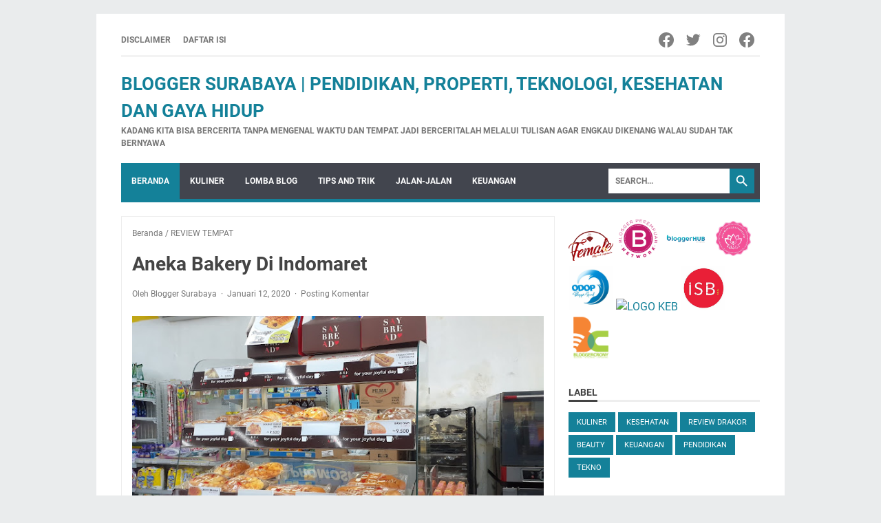

--- FILE ---
content_type: text/html; charset=UTF-8
request_url: https://www.mariatanjungmenulis.xyz/2020/01/aneka-bakery-di-indomaret.html?m=1
body_size: 71560
content:
<!DOCTYPE html>
<html dir='ltr' lang='id' xmlns='http://www.w3.org/1999/xhtml' xmlns:b='http://www.google.com/2005/gml/b' xmlns:data='http://www.google.com/2005/gml/data' xmlns:expr='http://www.google.com/2005/gml/expr'>
<head><!-- Google tag (gtag.js) -->
<script async='async' src='https://www.googletagmanager.com/gtag/js?id=G-WX1RFG71M0'></script>
<script>
  window.dataLayer = window.dataLayer || [];
  function gtag(){dataLayer.push(arguments);}
  gtag('js', new Date());

  gtag('config', 'G-WX1RFG71M0');
</script>
<meta content='width=device-width, initial-scale=1' name='viewport'/>
<meta content='IE=EDGE' http-equiv='X-UA-Compatible'/>
<meta content='text/html; charset=UTF-8' http-equiv='Content-Type'/>
<meta content='' name='theme-color'/>
<meta content='' name='msapplication-navbutton-color'/>
<meta content='blogger' name='generator'/>
<link href='https://www.mariatanjungmenulis.xyz/favicon.ico' rel='icon' type='image/x-icon'/>
<link href='https://www.mariatanjungmenulis.xyz/2020/01/aneka-bakery-di-indomaret.html' rel='canonical'/>
<link rel="alternate" type="application/atom+xml" title="Blogger Surabaya | Pendidikan, Properti, Teknologi, Kesehatan dan Gaya Hidup - Atom" href="https://www.mariatanjungmenulis.xyz/feeds/posts/default" />
<link rel="alternate" type="application/rss+xml" title="Blogger Surabaya | Pendidikan, Properti, Teknologi, Kesehatan dan Gaya Hidup - RSS" href="https://www.mariatanjungmenulis.xyz/feeds/posts/default?alt=rss" />
<link rel="service.post" type="application/atom+xml" title="Blogger Surabaya | Pendidikan, Properti, Teknologi, Kesehatan dan Gaya Hidup - Atom" href="https://www.blogger.com/feeds/12208580993955320/posts/default" />

<link rel="alternate" type="application/atom+xml" title="Blogger Surabaya | Pendidikan, Properti, Teknologi, Kesehatan dan Gaya Hidup - Atom" href="https://www.mariatanjungmenulis.xyz/feeds/716212884704388365/comments/default" />
<link href='https://blogger.googleusercontent.com/img/b/R29vZ2xl/AVvXsEiiQdw5zXHjp8-8LfEzx-0BqcJGMLYo1YiTAPduBZey5dU8wHSttitMOgtFl28ypuEuVBN-7UdAesrDH1Zw7x7MpsHna6ShTNTZAYtLL6YvCE06Xi4a3OVvoi6BlGp19QuOiKweuxYkURo/w640-h360/20191202_123652.jpg' rel='image_src'/>
<meta content='Kalian sadar tidak jika belanja di Indomaret sudah seperti belanja di supermarket, berada di coffeshop sekaligus serasa ada di dalam toko bakery' name='description'/>
<meta content='https://www.mariatanjungmenulis.xyz/2020/01/aneka-bakery-di-indomaret.html' property='og:url'/>
<meta content='Aneka Bakery Di Indomaret' property='og:title'/>
<meta content='Kalian sadar tidak jika belanja di Indomaret sudah seperti belanja di supermarket, berada di coffeshop sekaligus serasa ada di dalam toko bakery' property='og:description'/>
<meta content='https://blogger.googleusercontent.com/img/b/R29vZ2xl/AVvXsEiiQdw5zXHjp8-8LfEzx-0BqcJGMLYo1YiTAPduBZey5dU8wHSttitMOgtFl28ypuEuVBN-7UdAesrDH1Zw7x7MpsHna6ShTNTZAYtLL6YvCE06Xi4a3OVvoi6BlGp19QuOiKweuxYkURo/w1200-h630-p-k-no-nu/20191202_123652.jpg' property='og:image'/>
<title>Aneka Bakery Di Indomaret - Blogger Surabaya | Pendidikan, Properti, Teknologi, Kesehatan dan Gaya Hidup</title>
<meta content='Aneka Bakery Di Indomaret' name='keywords'/>
<meta content='summary' name='twitter:card'/>
<meta content='Aneka Bakery Di Indomaret' property='twitter:title'/>
<meta content='https://www.mariatanjungmenulis.xyz/2020/01/aneka-bakery-di-indomaret.html?m=1' property='twitter:url'/>
<meta content='Kalian sadar tidak jika belanja di Indomaret sudah seperti belanja di supermarket, berada di coffeshop sekaligus serasa ada di dalam toko bakery' property='twitter:description'/>
<meta content='https://blogger.googleusercontent.com/img/b/R29vZ2xl/AVvXsEiiQdw5zXHjp8-8LfEzx-0BqcJGMLYo1YiTAPduBZey5dU8wHSttitMOgtFl28ypuEuVBN-7UdAesrDH1Zw7x7MpsHna6ShTNTZAYtLL6YvCE06Xi4a3OVvoi6BlGp19QuOiKweuxYkURo/w1200-h630-p-k-no-nu/20191202_123652.jpg' property='twitter:image'/>
<style>
@font-face{font-family:Roboto;font-style:normal;font-weight:300;font-display:swap;src:url(https://fonts.gstatic.com/s/roboto/v20/KFOlCnqEu92Fr1MmSU5fCRc4EsA.woff2) format('woff2');unicode-range:U+0460-052F,U+1C80-1C88,U+20B4,U+2DE0-2DFF,U+A640-A69F,U+FE2E-FE2F}@font-face{font-family:Roboto;font-style:normal;font-weight:300;font-display:swap;src:url(https://fonts.gstatic.com/s/roboto/v20/KFOlCnqEu92Fr1MmSU5fABc4EsA.woff2) format('woff2');unicode-range:U+0400-045F,U+0490-0491,U+04B0-04B1,U+2116}@font-face{font-family:Roboto;font-style:normal;font-weight:300;font-display:swap;src:url(https://fonts.gstatic.com/s/roboto/v20/KFOlCnqEu92Fr1MmSU5fCBc4EsA.woff2) format('woff2');unicode-range:U+1F00-1FFF}@font-face{font-family:Roboto;font-style:normal;font-weight:300;font-display:swap;src:url(https://fonts.gstatic.com/s/roboto/v20/KFOlCnqEu92Fr1MmSU5fBxc4EsA.woff2) format('woff2');unicode-range:U+0370-03FF}@font-face{font-family:Roboto;font-style:normal;font-weight:300;font-display:swap;src:url(https://fonts.gstatic.com/s/roboto/v20/KFOlCnqEu92Fr1MmSU5fCxc4EsA.woff2) format('woff2');unicode-range:U+0102-0103,U+0110-0111,U+0128-0129,U+0168-0169,U+01A0-01A1,U+01AF-01B0,U+1EA0-1EF9,U+20AB}@font-face{font-family:Roboto;font-style:normal;font-weight:300;font-display:swap;src:url(https://fonts.gstatic.com/s/roboto/v20/KFOlCnqEu92Fr1MmSU5fChc4EsA.woff2) format('woff2');unicode-range:U+0100-024F,U+0259,U+1E00-1EFF,U+2020,U+20A0-20AB,U+20AD-20CF,U+2113,U+2C60-2C7F,U+A720-A7FF}@font-face{font-family:Roboto;font-style:normal;font-weight:300;font-display:swap;src:url(https://fonts.gstatic.com/s/roboto/v20/KFOlCnqEu92Fr1MmSU5fBBc4.woff2) format('woff2');unicode-range:U+0000-00FF,U+0131,U+0152-0153,U+02BB-02BC,U+02C6,U+02DA,U+02DC,U+2000-206F,U+2074,U+20AC,U+2122,U+2191,U+2193,U+2212,U+2215,U+FEFF,U+FFFD}@font-face{font-family:Roboto;font-style:normal;font-weight:400;font-display:swap;src:url(https://fonts.gstatic.com/s/roboto/v20/KFOmCnqEu92Fr1Mu72xKOzY.woff2) format('woff2');unicode-range:U+0460-052F,U+1C80-1C88,U+20B4,U+2DE0-2DFF,U+A640-A69F,U+FE2E-FE2F}@font-face{font-family:Roboto;font-style:normal;font-weight:400;font-display:swap;src:url(https://fonts.gstatic.com/s/roboto/v20/KFOmCnqEu92Fr1Mu5mxKOzY.woff2) format('woff2');unicode-range:U+0400-045F,U+0490-0491,U+04B0-04B1,U+2116}@font-face{font-family:Roboto;font-style:normal;font-weight:400;font-display:swap;src:url(https://fonts.gstatic.com/s/roboto/v20/KFOmCnqEu92Fr1Mu7mxKOzY.woff2) format('woff2');unicode-range:U+1F00-1FFF}@font-face{font-family:Roboto;font-style:normal;font-weight:400;font-display:swap;src:url(https://fonts.gstatic.com/s/roboto/v20/KFOmCnqEu92Fr1Mu4WxKOzY.woff2) format('woff2');unicode-range:U+0370-03FF}@font-face{font-family:Roboto;font-style:normal;font-weight:400;font-display:swap;src:url(https://fonts.gstatic.com/s/roboto/v20/KFOmCnqEu92Fr1Mu7WxKOzY.woff2) format('woff2');unicode-range:U+0102-0103,U+0110-0111,U+0128-0129,U+0168-0169,U+01A0-01A1,U+01AF-01B0,U+1EA0-1EF9,U+20AB}@font-face{font-family:Roboto;font-style:normal;font-weight:400;font-display:swap;src:url(https://fonts.gstatic.com/s/roboto/v20/KFOmCnqEu92Fr1Mu7GxKOzY.woff2) format('woff2');unicode-range:U+0100-024F,U+0259,U+1E00-1EFF,U+2020,U+20A0-20AB,U+20AD-20CF,U+2113,U+2C60-2C7F,U+A720-A7FF}@font-face{font-family:Roboto;font-style:normal;font-weight:400;font-display:swap;src:url(https://fonts.gstatic.com/s/roboto/v20/KFOmCnqEu92Fr1Mu4mxK.woff2) format('woff2');unicode-range:U+0000-00FF,U+0131,U+0152-0153,U+02BB-02BC,U+02C6,U+02DA,U+02DC,U+2000-206F,U+2074,U+20AC,U+2122,U+2191,U+2193,U+2212,U+2215,U+FEFF,U+FFFD}@font-face{font-family:Roboto;font-style:normal;font-weight:700;font-display:swap;src:url(https://fonts.gstatic.com/s/roboto/v20/KFOlCnqEu92Fr1MmWUlfCRc4EsA.woff2) format('woff2');unicode-range:U+0460-052F,U+1C80-1C88,U+20B4,U+2DE0-2DFF,U+A640-A69F,U+FE2E-FE2F}@font-face{font-family:Roboto;font-style:normal;font-weight:700;font-display:swap;src:url(https://fonts.gstatic.com/s/roboto/v20/KFOlCnqEu92Fr1MmWUlfABc4EsA.woff2) format('woff2');unicode-range:U+0400-045F,U+0490-0491,U+04B0-04B1,U+2116}@font-face{font-family:Roboto;font-style:normal;font-weight:700;font-display:swap;src:url(https://fonts.gstatic.com/s/roboto/v20/KFOlCnqEu92Fr1MmWUlfCBc4EsA.woff2) format('woff2');unicode-range:U+1F00-1FFF}@font-face{font-family:Roboto;font-style:normal;font-weight:700;font-display:swap;src:url(https://fonts.gstatic.com/s/roboto/v20/KFOlCnqEu92Fr1MmWUlfBxc4EsA.woff2) format('woff2');unicode-range:U+0370-03FF}@font-face{font-family:Roboto;font-style:normal;font-weight:700;font-display:swap;src:url(https://fonts.gstatic.com/s/roboto/v20/KFOlCnqEu92Fr1MmWUlfCxc4EsA.woff2) format('woff2');unicode-range:U+0102-0103,U+0110-0111,U+0128-0129,U+0168-0169,U+01A0-01A1,U+01AF-01B0,U+1EA0-1EF9,U+20AB}@font-face{font-family:Roboto;font-style:normal;font-weight:700;font-display:swap;src:url(https://fonts.gstatic.com/s/roboto/v20/KFOlCnqEu92Fr1MmWUlfChc4EsA.woff2) format('woff2');unicode-range:U+0100-024F,U+0259,U+1E00-1EFF,U+2020,U+20A0-20AB,U+20AD-20CF,U+2113,U+2C60-2C7F,U+A720-A7FF}@font-face{font-family:Roboto;font-style:normal;font-weight:700;font-display:swap;src:url(https://fonts.gstatic.com/s/roboto/v20/KFOlCnqEu92Fr1MmWUlfBBc4.woff2) format('woff2');unicode-range:U+0000-00FF,U+0131,U+0152-0153,U+02BB-02BC,U+02C6,U+02DA,U+02DC,U+2000-206F,U+2074,U+20AC,U+2122,U+2191,U+2193,U+2212,U+2215,U+FEFF,U+FFFD}
</style>
<!-- Google tag (gtag.js) -->
<script async='true' src='https://www.googletagmanager.com/gtag/js?id=G-WX1RFG71M0'></script>
<script>
        window.dataLayer = window.dataLayer || [];
        function gtag(){dataLayer.push(arguments);}
        gtag('js', new Date());
        gtag('config', 'G-WX1RFG71M0');
      </script>
<style id='page-skin-1' type='text/css'><!--
/*
-----------------------------------------------
Blogger Template Style
Name:     evomagz
Version:  6.1.0
Designer: Mas Sugeng
----------------------------------------------- */
/*! ini normalize.css v8.0.1 | MIT License | github.com/necolas/normalize.css */
/* Document
========================================================================== */
/**
* 1. Correct the line height in all browsers.
* 2. Prevent adjustments of font size after orientation changes in iOS.
*/
html {
line-height: 1.15;
/* 1 */
-webkit-text-size-adjust: 100%;
/* 2 */ }
/* Sections
========================================================================== */
/**
* Remove the margin in all browsers.
*/
body {
margin: 0; }
/**
* Render the `main` element consistently in IE.
*/
main {
display: block; }
/**
* Correct the font size and margin on `h1` elements within `section` and
* `article` contexts in Chrome, Firefox, and Safari.
*/
h1 {
font-size: 2em;
margin: 0.67em 0; }
/* Grouping content
========================================================================== */
/**
* 1. Add the correct box sizing in Firefox.
* 2. Show the overflow in Edge and IE.
*/
hr {
-webkit-box-sizing: content-box;
box-sizing: content-box;
/* 1 */
height: 0;
/* 1 */
overflow: visible;
/* 2 */ }
/**
* 1. Correct the inheritance and scaling of font size in all browsers.
* 2. Correct the odd `em` font sizing in all browsers.
*/
pre {
font-family: monospace, monospace;
/* 1 */
font-size: 1em;
/* 2 */ }
/* Text-level semantics
========================================================================== */
/**
* Remove the gray background on active links in IE 10.
*/
a {
background-color: transparent; }
/**
* 1. Remove the bottom border in Chrome 57-
* 2. Add the correct text decoration in Chrome, Edge, IE, Opera, and Safari.
*/
abbr[title] {
border-bottom: none;
/* 1 */
text-decoration: underline;
/* 2 */
-webkit-text-decoration: underline dotted;
text-decoration: underline dotted;
/* 2 */ }
/**
* Add the correct font weight in Chrome, Edge, and Safari.
*/
b,
strong {
font-weight: bolder; }
/**
* 1. Correct the inheritance and scaling of font size in all browsers.
* 2. Correct the odd `em` font sizing in all browsers.
*/
code,
kbd,
samp {
font-family: monospace, monospace;
/* 1 */
font-size: 1em;
/* 2 */ }
/**
* Add the correct font size in all browsers.
*/
small {
font-size: 80%; }
/**
* Prevent `sub` and `sup` elements from affecting the line height in
* all browsers.
*/
sub,
sup {
font-size: 75%;
line-height: 0;
position: relative;
vertical-align: baseline; }
sub {
bottom: -0.25em; }
sup {
top: -0.5em; }
/* Embedded content
========================================================================== */
/**
* Remove the border on images inside links in IE 10.
*/
img {
border-style: none; }
/* Forms
========================================================================== */
/**
* 1. Change the font styles in all browsers.
* 2. Remove the margin in Firefox and Safari.
*/
button,
input,
optgroup,
select,
textarea {
font-family: inherit;
/* 1 */
font-size: 100%;
/* 1 */
line-height: 1.15;
/* 1 */
margin: 0;
/* 2 */ }
/**
* Show the overflow in IE.
* 1. Show the overflow in Edge.
*/
button,
input {
/* 1 */
overflow: visible; }
/**
* Remove the inheritance of text transform in Edge, Firefox, and IE.
* 1. Remove the inheritance of text transform in Firefox.
*/
button,
select {
/* 1 */
text-transform: none; }
/**
* Correct the inability to style clickable types in iOS and Safari.
*/
button,
[type="button"],
[type="reset"],
[type="submit"] {
-webkit-appearance: button; }
/**
* Remove the inner border and padding in Firefox.
*/
button::-moz-focus-inner,
[type="button"]::-moz-focus-inner,
[type="reset"]::-moz-focus-inner,
[type="submit"]::-moz-focus-inner {
border-style: none;
padding: 0; }
/**
* Restore the focus styles unset by the previous rule.
*/
button:-moz-focusring,
[type="button"]:-moz-focusring,
[type="reset"]:-moz-focusring,
[type="submit"]:-moz-focusring {
outline: 1px dotted ButtonText; }
/**
* Correct the padding in Firefox.
*/
fieldset {
padding: 0.35em 0.75em 0.625em; }
/**
* 1. Correct the text wrapping in Edge and IE.
* 2. Correct the color inheritance from `fieldset` elements in IE.
* 3. Remove the padding so developers are not caught out when they zero out
*    `fieldset` elements in all browsers.
*/
legend {
/* 1 */
color: inherit;
/* 2 */
display: table;
/* 1 */
max-width: 100%;
/* 1 */
padding: 0;
/* 3 */
white-space: normal;
/* 1 */ }
/**
* Add the correct vertical alignment in Chrome, Firefox, and Opera.
*/
progress {
vertical-align: baseline; }
/**
* Remove the default vertical scrollbar in IE 10+.
*/
textarea {
overflow: auto; }
/**
* 1. Add the correct box sizing in IE 10.
* 2. Remove the padding in IE 10.
*/
[type="checkbox"],
[type="radio"] {
/* 1 */
padding: 0;
/* 2 */ }
/**
* Correct the cursor style of increment and decrement buttons in Chrome.
*/
[type="number"]::-webkit-inner-spin-button,
[type="number"]::-webkit-outer-spin-button {
height: auto; }
/**
* 1. Correct the odd appearance in Chrome and Safari.
* 2. Correct the outline style in Safari.
*/
[type="search"] {
-webkit-appearance: textfield;
/* 1 */
outline-offset: -2px;
/* 2 */ }
/**
* Remove the inner padding in Chrome and Safari on macOS.
*/
[type="search"]::-webkit-search-decoration {
-webkit-appearance: none; }
/**
* 1. Correct the inability to style clickable types in iOS and Safari.
* 2. Change font properties to `inherit` in Safari.
*/
::-webkit-file-upload-button {
-webkit-appearance: button;
/* 1 */
font: inherit;
/* 2 */ }
/* Interactive
========================================================================== */
/*
* Add the correct display in Edge, IE 10+, and Firefox.
*/
details {
display: block; }
/*
* Add the correct display in all browsers.
*/
summary {
display: list-item; }
/* Misc
========================================================================== */
/**
* Add the correct display in IE 10+.
*/
template {
display: none; }
/**
* Add the correct display in IE 10.
*/
[hidden] {
display: none; }
#wrapper {
background: #fff;
max-width: 1000px;
margin: 20px auto;
padding: 16px 36px;
overflow: hidden; }
@media screen and (max-width: 1072px) {
#wrapper {
margin: 0 auto; } }
@media screen and (max-width: 768px) {
#wrapper {
padding: 8px 15px; } }
@media screen and (max-width: 480px) {
#wrapper {
padding: 5px 10px; } }
#header-wrapper .header {
width: 100%;
margin: 20px 0;
display: -webkit-box;
display: -ms-flexbox;
display: flex; }
#header-wrapper .header .Header {
-webkit-box-flex: 0;
-ms-flex: 0 1 auto;
flex: 0 1 auto;
min-width: 0; }
@media only screen and (max-width: 480px) {
#header-wrapper .header {
margin: 15px 0;
width: 100%; } }
.bellow-header-widget,
.bellow-header-widget2 {
-webkit-box-flex: 1;
-ms-flex: 1 0 100%;
flex: 1 0 100%;
min-width: 0; }
#content-wrapper {
display: -webkit-box;
display: -ms-flexbox;
display: flex;
-webkit-box-pack: justify;
-ms-flex-pack: justify;
justify-content: space-between;
-ms-flex-wrap: wrap;
flex-wrap: wrap; }
#content-wrapper::before {
background: #148199;
display: block;
content: "";
height: 5px;
width: 100%; }
#content-wrapper::after {
display: block;
content: "";
clear: both; }
#content-wrapper #post-wrapper {
-webkit-box-flex: 1;
-ms-flex: 1 1 70%;
flex: 1 1 70%;
max-width: 70%;
min-width: 0; }
@media screen and (max-width: 768px) {
#content-wrapper #post-wrapper {
-webkit-box-flex: 0;
-ms-flex: 0 0 100%;
flex: 0 0 100%;
max-width: 100%; } }
#content-wrapper #sidebar-wrapper {
-webkit-box-flex: 1;
-ms-flex: 1 1 30%;
flex: 1 1 30%;
max-width: 30%;
min-width: 0; }
@media screen and (max-width: 768px) {
#content-wrapper #sidebar-wrapper {
-webkit-box-flex: 0;
-ms-flex: 0 0 100%;
flex: 0 0 100%;
max-width: 100%; } }
*, *::before, *::after {
-webkit-box-sizing: border-box;
box-sizing: border-box; }
html {
font: normal normal 16px Helvetica, Arial, sans-serif; }
body {
font-size: 16px;
font-size: 1rem;
text-align: left;
line-height: 1.5;
padding: 0;
margin: 0;
overflow-y: scroll;
position: relative; }
body {
background: #eaeced;
font-family: "Roboto", Arial, sans-serif;
color: #444; }
::-moz-selection {
background: #caa94d;
color: #fff;
text-shadow: none; }
::selection {
background: #caa94d;
color: #fff;
text-shadow: none; }
cite,
em,
strong,
b {
font-weight: bold; }
cite,
em,
i {
font-style: italic; }
a:link {
-webkit-transition: all 200ms ease-in-out;
transition: all 200ms ease-in-out;
text-decoration: none;
color: #148199; }
a:visited {
text-decoration: none;
color: #148199; }
a:hover,
a:focus {
text-decoration: none;
color: #444444; }
a img {
border: none;
border-width: 0; }
abbr,
acronym {
border-bottom: 1px dotted;
cursor: help; }
sup, sub {
vertical-align: baseline;
position: relative;
top: -6.4px;
top: -.4rem;
font-size: 86%; }
sub {
top: 6.4px;
top: .4rem; }
small {
font-size: 86%; }
kbd {
font-size: 80%;
border: 1px solid #777;
padding: 2px 5px;
border-bottom-width: 2px; }
mark {
background-color: #ffce00;
color: black; }
p,
blockquote,
pre,
table,
figure,
hr,
form,
ol,
ul,
dl {
margin: 22px 0 22px 0;
margin: 1.375rem 0 1.375rem 0; }
hr {
height: 1px;
border: none;
background-color: #666; }
/* heading */
h1, h2, h3, h4, h5, h6 {
margin: 22px 0 22px 0;
margin: 1.375rem 0 1.375rem 0;
font-weight: bold; }
h1 {
font-size: 30px;
font-size: 1.875rem; }
h2 {
font-size: 26px;
font-size: 1.625rem; }
h3 {
font-size: 24px;
font-size: 1.5rem; }
h4 {
font-size: 20px;
font-size: 1.25rem; }
h5 {
font-size: 16px;
font-size: 1rem; }
h6 {
font-size: 15px;
font-size: 0.9375rem; }
/* list */
ul,
ol {
margin: 20px 0 20px 0;
margin: 1.25rem 0 1.25rem 0;
padding-left: 48px;
padding-left: 3rem; }
@media screen and (max-width: 480px) {
ul,
ol {
padding-left: 1.25rem; } }
li ul,
li ol {
margin: 0; }
dt {
font-weight: bold; }
dd {
margin: 0 0 8px 32px;
margin: 0 0 .5rem 2rem; }
/* form */
input, button, select, textarea {
font: inherit;
font-size: 100%;
line-height: normal;
vertical-align: baseline; }
textarea {
display: block; }
/* code & blockquote */
pre,
code {
font-family: "Courier New",Courier,Monospace;
color: inherit;
font-size: 14px;
font-size: .875rem; }
pre {
background: #fffef9;
border: 1px solid #dcce8a;
padding: 10px;
white-space: pre;
word-wrap: normal;
overflow: auto; }
blockquote {
background: rgba(0, 0, 0, 0.025);
margin: 1.5em 2em;
padding: 1em 1em;
font-style: italic;
font-size: 17px;
font-size: 1.0625rem; }
blockquote::before {
content: "\275D";
font-size: 28px;
font-size: 1.75rem;
text-decoration: inherit;
padding-right: 10px;
color: inherit;
line-height: 16px;
line-height: 1rem; }
blockquote[style] {
background: transparent;
font-style: normal; }
blockquote[style]::before {
content: "";
padding-right: 0; }
/* table */
iframe {
max-width: 100%; }
table, img {
max-width: 100%;
height: auto; }
table[border="1"] {
border-collapse: collapse; }
table[border="1"] td {
vertical-align: top;
text-align: left;
font-size: 14px;
font-size: 0.875rem;
padding: 3px 10px;
border: 1px solid rgba(0, 0, 0, 0.23); }
table[border="1"] th {
vertical-align: top;
text-align: center;
font-size: 14px;
font-size: 0.875rem;
font-weight: bold;
padding: 5px 10px;
border: 1px solid rgba(0, 0, 0, 0.23); }
.navbar, .quickedit {
display: none; }
.section, .widget {
margin: 0 0;
padding: 0 0; }
.CSS_LIGHTBOX {
z-index: 9999 !important; }
.CSS_LAYOUT_COMPONENT {
color: transparent; }
.template-settings,
.custom-css,
.custom-javascript-footer {
display: none; }
.post-body a[imageanchor] {
display: inline-block; }
.post-body a[style="margin-left: 1em; margin-right: 1em;"] {
margin: 0 !important;
display: inline-block; }
.post-body iframe {
max-width: 100%;
display: block;
margin: 0 auto; }
.post-body td.tr-caption {
font-size: 12px;
font-size: 0.75rem;
font-style: italic;
color: #757575; }
.post-body .BLOG_video_class {
border: 0;
width: 480px;
height: 270px; }
@media screen and (max-width: 480px) {
.post-body .BLOG_video_class {
width: 320px;
height: 180px; } }
@media only screen and (max-width: 480px) {
.post-body a[imageanchor], table.tr-caption-container {
float: none !important;
margin-left: auto !important;
margin-right: auto !important; }
.post-body .separator > a {
margin-left: auto !important;
margin-right: auto !important; } }
.lazyload {
-webkit-transition: opacity 200ms ease-in-out;
transition: opacity 200ms ease-in-out;
opacity: 0; }
.lazyload + .lazy-loading {
-webkit-animation-duration: 1.25s;
animation-duration: 1.25s;
-webkit-animation-fill-mode: forwards;
animation-fill-mode: forwards;
-webkit-animation-iteration-count: infinite;
animation-iteration-count: infinite;
-webkit-animation-name: placeHolderShimmer;
animation-name: placeHolderShimmer;
-webkit-animation-timing-function: ease-in-out;
animation-timing-function: ease-in-out;
background: #d7dee0;
background: -webkit-gradient(linear, left top, right top, color-stop(10%, #d7dee0), color-stop(18%, #c8cecf), color-stop(33%, #d7dee0));
background: linear-gradient(to right, #d7dee0 10%, #c8cecf 18%, #d7dee0 33%);
background-size: 200% 100% !important;
-webkit-transition: opacity 200ms ease-in-out;
transition: opacity 200ms ease-in-out;
position: absolute;
top: 0;
left: 0;
bottom: 0;
right: 0;
opacity: 1; }
.lazyload.loaded {
opacity: 1; }
.lazyload.loaded + .lazy-loading {
opacity: 0; }
@-webkit-keyframes placeHolderShimmer {
0% {
background-position: 100% 0; }
100% {
background-position: -100% 0; } }
@keyframes placeHolderShimmer {
0% {
background-position: 100% 0; }
100% {
background-position: -100% 0; } }
.skip-to-link {
display: inline-block;
background: #a0520f;
color: #fff !important;
text-decoration: none !important;
left: 0;
top: 0;
padding: 3px 10px;
position: absolute;
z-index: 1000;
-webkit-transform: translateY(-100%);
transform: translateY(-100%);
-webkit-transition: -webkit-transform 200ms ease-in-out;
transition: -webkit-transform 200ms ease-in-out;
transition: transform 200ms ease-in-out;
transition: transform 200ms ease-in-out, -webkit-transform 200ms ease-in-out;
outline: none;
border: 2px solid #fff; }
.skip-to-link:focus {
-webkit-transform: translateY(0%);
transform: translateY(0%); }
/* Text meant only for screen readers. */
.screen-reader-text {
border: 0;
height: 0;
position: absolute;
width: 0;
top: 0;
overflow: hidden; }
a.read-more-link,
p.featured-more a {
position: relative; }
.header h1.title,
.header h2.title,
.header p.title {
display: inline-block;
margin: 0;
text-transform: uppercase; }
.header h1.title a:hover,
.header h2.title a:hover,
.header p.title a:hover {
color: #444;
text-decoration: none; }
.header img {
display: block;
width: auto; }
@media screen and (max-width: 480px) {
.header img {
margin: 0 auto; } }
.header .hide-title {
text-indent: -9999px;
visibility: hidden;
margin: 0;
padding: 0;
height: 0; }
.header .description {
color: #757575;
font-size: 12px;
font-size: 0.75rem;
text-transform: uppercase;
margin: 0;
font-weight: bold; }
.sidebar-container {
padding: 20px 0; }
.sidebar .title-outer {
font-size: 14px;
font-size: 0.875rem;
border-bottom: 3px solid #eeeeee;
margin-bottom: 15px; }
.sidebar .title-outer h2.title, .sidebar .title-outer h3.title {
display: inline-block;
font-size: 14px;
font-size: 0.875rem;
text-transform: uppercase;
margin: 0 0 -3px;
padding: 0;
border-bottom: 3px solid #444; }
.sidebar .widget {
margin: 0 0 30px;
clear: both;
word-break: break-word; }
@media screen and (max-width: 768px) {
.sidebar .widget {
margin-bottom: 20px; } }
.sidebar .widget::after {
display: block;
content: " ";
clear: both; }
.sidebar ul, .sidebar ol {
list-style-type: none;
margin: 0;
padding: 0; }
.sidebar li {
margin: 5px 0;
padding: 0; }
.tinynav {
display: none;
font-size: 12px;
font-size: 0.75rem;
text-transform: uppercase;
width: 70px;
margin: 0 auto;
background: #fff;
border: 0px solid transparent;
padding: 6px 0;
font-weight: bold;
cursor: pointer;
outline: none;
color: #585858; }
@media screen and (max-width: 768px) {
.tinynav {
display: block; } }
.menu {
display: -webkit-box;
display: -ms-flexbox;
display: flex;
-ms-flex-wrap: nowrap;
flex-wrap: nowrap;
-webkit-box-align: center;
-ms-flex-align: center;
align-items: center;
-webkit-box-pack: justify;
-ms-flex-pack: justify;
justify-content: space-between;
text-transform: uppercase;
border-bottom: 3px solid #f3f3f3;
justify-content: space-between;
padding: 3px 0; }
.nav-menu {
list-style-type: none;
margin: 0;
padding: 0;
font-size: 12px;
font-size: 0.75rem;
font-weight: bold; }
@media screen and (max-width: 768px) {
.nav-menu {
display: none; } }
.nav-menu li {
display: inline-block;
margin: 0;
margin-right: 15px;
padding: 0; }
.nav-menu li a {
color: #757575;
display: block; }
.nav-menu li a:hover {
text-decoration: none;
color: #148199; }
/* NAVIGATION MENU 2 */
.toggleMenu {
display: none;
padding: 0 15px;
height: 48px;
line-height: 48px;
color: #fff !important; }
@media screen and (max-width: 768px) {
.toggleMenu {
display: inline-block; } }
nav.dropdowns {
display: -webkit-box;
display: -ms-flexbox;
display: flex;
-ms-flex-wrap: wrap;
flex-wrap: wrap;
min-height: 50px;
-webkit-box-align: center;
-ms-flex-align: center;
align-items: center;
background: #42454e;
font-size: 12px;
font-size: 0.75rem;
text-transform: uppercase;
font-weight: bold; }
nav.dropdowns .navmenu {
-webkit-box-flex: 1;
-ms-flex: 1 1 auto;
flex: 1 1 auto;
min-width: 0; }
@media screen and (max-width: 768px) {
nav.dropdowns .navmenu {
-webkit-box-flex: 1;
-ms-flex: 1 1 100%;
flex: 1 1 100%; } }
nav.dropdowns .search-form {
-webkit-box-flex: 0;
-ms-flex: 0 0 200px;
flex: 0 0 200px;
min-width: 0;
justify-self: flex-end;
margin-right: 8px; }
@media screen and (max-width: 768px) {
nav.dropdowns .search-form {
-webkit-box-flex: 1;
-ms-flex: 1 1 100%;
flex: 1 1 100%;
background-color: #50545f;
margin-right: 0;
padding: 10px; } }
nav.dropdowns .search-form form {
margin: 0;
display: -webkit-box;
display: -ms-flexbox;
display: flex;
-webkit-box-pack: end;
-ms-flex-pack: end;
justify-content: flex-end;
-webkit-box-align: center;
-ms-flex-align: center;
align-items: center; }
ul.nav-menu2 {
line-height: 52px;
list-style: none;
margin: 0;
padding: 0; }
@media screen and (max-width: 768px) {
ul.nav-menu2 {
display: none;
width: 100%;
max-width: 100%; } }
ul.nav-menu2:before,
ul.nav-menu2:after {
content: " ";
display: table; }
ul.nav-menu2:after {
clear: both; }
ul.nav-menu2 ul {
list-style: none;
margin: 0;
padding: 0;
width: auto;
white-space: nowrap; }
@media screen and (max-width: 768px) {
ul.nav-menu2 ul {
display: block;
width: 100%;
white-space: normal !important; } }
ul.nav-menu2 a {
display: block;
padding: 0 15px; }
ul.nav-menu2 a:hover {
text-decoration: none; }
ul.nav-menu2 li {
position: relative;
margin: 0 0; }
ul.nav-menu2 > li {
float: left; }
@media screen and (max-width: 768px) {
ul.nav-menu2 > li {
float: none;
overflow: hidden; } }
ul.nav-menu2 > li > a {
display: block;
height: 52px;
line-height: 52px;
color: #fff; }
ul.nav-menu2 > li > a.active,
ul.nav-menu2 > li.hover > a,
.toggleMenu {
background: #148199; }
ul.nav-menu2 li ul {
background: #fff;
display: block;
position: absolute;
left: 0;
z-index: 10;
visibility: hidden;
opacity: 0;
-webkit-transition: all 200ms ease-in-out;
transition: all 200ms ease-in-out;
-webkit-box-shadow: 0 0 4px rgba(0, 0, 0, 0.3);
box-shadow: 0 0 4px rgba(0, 0, 0, 0.3); }
@media screen and (max-width: 768px) {
ul.nav-menu2 li ul {
background: #f5f5f5;
border: none;
-webkit-box-shadow: none;
box-shadow: none; } }
ul.nav-menu2 li li ul {
left: 100%;
top: -1px; }
@media screen and (max-width: 768px) {
ul.nav-menu2 li li ul {
background: #f5f5f5; } }
ul.nav-menu2 > li.hover > ul {
visibility: visible;
opacity: 10; }
@media screen and (max-width: 768px) {
ul.nav-menu2 > li.hover > ul {
position: static; } }
ul.nav-menu2 > li > ul:before {
content: "";
width: 0px;
height: 0px;
position: absolute;
bottom: 100%;
left: 20px;
border-width: 8px;
border-style: solid;
border-color: transparent transparent #fff transparent;
display: block; }
@media screen and (max-width: 768px) {
ul.nav-menu2 > li > ul:before {
display: none; } }
ul.nav-menu2 li li.hover ul {
visibility: visible;
opacity: 10; }
@media screen and (max-width: 768px) {
ul.nav-menu2 li li.hover ul {
position: static; } }
ul.nav-menu2 li li a {
display: block;
color: #333;
position: relative;
z-index: 100;
line-height: 32px; }
ul.nav-menu2 li li a:hover {
background: #f0f0f0; }
@media screen and (max-width: 768px) {
ul.nav-menu2 li li a:hover {
background: #ddd; } }
ul.nav-menu2 li li li a {
background: #fff;
z-index: 20;
color: #333; }
ul.nav-menu2 li .parent:after {
content: "";
width: 6px;
content: '';
height: 6px;
-webkit-transform: rotate(-45deg);
transform: rotate(-45deg);
margin-left: 8px;
margin-bottom: 2px;
border-bottom: 2px solid #fff;
border-left: 2px solid #fff;
display: inline-block; }
.bellow-header-widget {
text-align: center; }
.bellow-header-widget.no-items {
display: none; }
.bellow-header-widget .widget-content {
margin: 0;
padding: 20px 0 0; }
.bellow-header-widget img {
display: block; }
.post-container {
padding: 20px 20px 0 0; }
@media screen and (max-width: 768px) {
.post-container {
padding: 20px 0 0px; } }
.post-container .latest-post-title {
background: #f3f3f3;
margin: 0 0 15px;
font-size: 12px;
font-size: 0.75rem;
overflow: hidden; }
.post-container .latest-post-title h2 {
background: #148199;
display: inline-block;
position: relative;
line-height: 28px;
font-size: 12px;
font-size: 0.75rem;
margin: 0;
padding: 0 15px;
color: #fff;
text-transform: uppercase; }
@media screen and (max-width: 480px) {
.post-container .latest-post-title h2 {
padding: 0 10px; } }
.post-container .latest-post-title h2:after {
content: "";
display: block;
position: absolute;
top: 0;
right: -12px;
border-top: 28px solid transparent;
border-left: 12px solid #148199;
border-left: 0.75rem solid #148199; }
.post-container .blog-posts {
margin-bottom: 30px;
border: 1px solid #eeeeee; }
.post-container .post-outer:last-child .post-isindex {
border-bottom: 0px solid transparent; }
.post-container .post {
padding: 15px; }
@media screen and (max-width: 480px) {
.post-container .post {
margin: 0 0 10px;
padding: 10px; } }
.post-container .post .post-info {
color: #757575;
font-size: 12px;
font-size: 0.75rem; }
.post-container .post .post-info a {
color: #757575; }
.post-container .post .post-info a:hover {
color: #148199; }
.post-container .post .post-info abbr {
border-bottom: none; }
.post-container .post .post-info span {
display: inline-block;
margin: 3px 0; }
.post-container .post .post-info span:not(:last-child):after {
content: "\b7";
margin: 0 3px; }
.post-container .post-isindex {
display: -webkit-box;
display: -ms-flexbox;
display: flex;
margin: 0 0;
border-bottom: 1px solid #eeeeee; }
.post-container .post-isindex h2.post-title {
font-size: 20px;
font-size: 1.25rem;
margin: 0 0 8px; }
@media screen and (max-width: 480px) {
.post-container .post-isindex h2.post-title {
font-size: 1.125rem; } }
@media screen and (max-width: 360px) {
.post-container .post-isindex h2.post-title {
font-size: 0.875rem; } }
.post-container .post-isindex h2.post-title a {
color: #444444; }
.post-container .post-isindex h2.post-title a:hover {
color: #148199; }
.post-container .post-isindex .post-info {
margin-bottom: 8px; }
.post-container .post-isindex .post-snippet {
font-size: 14px;
font-size: 0.875rem; }
@media screen and (max-width: 480px) {
.post-container .post-isindex .post-snippet {
display: none; } }
.post-container .post-isindex .img-thumbnail-wrap {
-webkit-box-flex: 0;
-ms-flex: 0 1 30%;
flex: 0 1 30%;
min-width: 0;
padding: 3px 12px 3px 0; }
@media screen and (max-width: 480px) {
.post-container .post-isindex .img-thumbnail-wrap {
padding: 3px 8px 3px 0; } }
.post-container .post-isindex .img-thumbnail-wrap .img-thumbnail {
position: relative; }
.post-container .post-isindex .img-thumbnail-wrap .img-thumbnail img {
display: block;
width: 100%; }
.post-container .post-isindex .post-summary {
-webkit-box-flex: 1;
-ms-flex: 1 1;
flex: 1 1;
min-width: 0;
word-break: break-word; }
.post-container .post-isindex a.readmore {
display: inline-block;
margin: 15px 0 0;
padding: 0px 12px;
line-height: 26px;
font-size: 10.992px;
font-size: 0.687rem;
font-weight: bold; }
.post-container .post-ispost h1.post-title, .post-container .post-ispage h1.post-title {
margin: 0 0 10px;
font-size: 28px;
font-size: 1.75rem; }
@media screen and (max-width: 480px) {
.post-container .post-ispost h1.post-title, .post-container .post-ispage h1.post-title {
font-size: 1.5rem; } }
@media screen and (max-width: 360px) {
.post-container .post-ispost h1.post-title, .post-container .post-ispage h1.post-title {
font-size: 1.25rem; } }
.post-container .post-ispost h1.post-title a, .post-container .post-ispage h1.post-title a {
color: #444; }
.post-container .post-ispost h1.post-title a:hover, .post-container .post-ispage h1.post-title a:hover {
color: #148199; }
.post-container .post-ispost .post-info, .post-container .post-ispage .post-info {
margin-bottom: 20px; }
.post-container .post-ispost .post-body, .post-container .post-ispage .post-body {
word-wrap: break-word; }
.post-container .post-ispost .post-location, .post-container .post-ispage .post-location {
font-size: 14px;
font-size: 0.875rem;
font-weight: bold;
display: inline-block;
margin: 19.2px 0;
margin: 1.2rem 0; }
/* SLOT IKLAN */
.iklan-tengah1 .widget,
.iklan-tengah2 .widget,
.iklan-bawah .widget,
.iklan-atas .widget,
.iklan-tengah1 .widget-content,
.iklan-tengah2 .widget-content,
.iklan-bawah .widget-content,
.iklan-atas .widget-content {
padding: 15px; }
@media screen and (max-width: 480px) {
.iklan-tengah1 .widget,
.iklan-tengah2 .widget,
.iklan-bawah .widget,
.iklan-atas .widget,
.iklan-tengah1 .widget-content,
.iklan-tengah2 .widget-content,
.iklan-bawah .widget-content,
.iklan-atas .widget-content {
padding: 10px; } }
.post-body .widget-content {
text-align: center;
margin: 16px 0 16px;
margin: 1rem 0 1rem; }
.post-body .widget-content::before {
content: "";
display: block;
clear: both; }
.post-body .widget-content > * {
text-align: center;
margin: 0 auto; }
.post-body ul .widget-content, .post-body ol .widget-content, .post-body blockquote .widget-content, .post-body table .widget-content, .post-body pre .widget-content, .post-body code .widget-content {
display: none; }
.post-body .widget-content.iklan-atas-artikel {
margin-top: 0; }
.post-body .widget-content.iklan-bawah-artikel {
margin-bottom: 0; }
.post-body .widget-content:blank {
margin: 0 0; }
.post-body .kode-matched-content {
margin: 0 0 30px; }
#ms-matched-content .kode-matched-content {
overflow: hidden; }
#main .infeedads {
padding: 15px;
margin: 0;
border-bottom: 1px solid #eeeeee; }
@media screen and (max-width: 480px) {
#main .infeedads {
padding: 10px; } }
#main .infeedads > * {
text-align: center;
margin: 0 auto; }
#main .infeedads img {
display: block; }
/* hide adsense auto ads on unwanted places */
body > .google-auto-placed,
#wrapper > .google-auto-placed,
#header-container .google-auto-placed,
#footer-widget-container .google-auto-placed,
#footer-navmenu .google-auto-placed,
#footer-container .google-auto-placed,
footer > .google-auto-placed,
header > .google-auto-placed,
#sidebar-wrap > .google-auto-placed,
.sidebar-sticky .google-auto-placed,
.PopularPosts .google-auto-placed {
display: none; }
.post-body pre .google-auto-placed, .post-body blockquote .google-auto-placed, .post-body table .google-auto-placed, .post-body ul .google-auto-placed, .post-body ol .google-auto-placed, .post-body #baca-juga .google-auto-placed {
display: none; }
/* hide adsense auto ads on unwanted places */
body > .adsbygoogle,
#wrapper > .adsbygoogle,
#header-container .adsbygoogle,
#footer-widget-container .adsbygoogle,
#footer-navmenu .adsbygoogle,
#footer-container .adsbygoogle,
footer > .adsbygoogle,
header > .adsbygoogle,
#sidebar-wrap > .adsbygoogle,
.sidebar-sticky .adsbygoogle,
.PopularPosts .adsbygoogle {
display: none; }
.post-body pre .adsbygoogle, .post-body blockquote .adsbygoogle, .post-body table .adsbygoogle, .post-body ul .adsbygoogle, .post-body ol .adsbygoogle, .post-body #baca-juga .adsbygoogle {
display: none; }
/* BACA JUGA */
#baca-juga {
display: none; }
.post-body #baca-juga {
display: block; }
.post-body #baca-juga::before {
content: "";
display: block;
clear: both; }
.post-body ul .baca-juga-wrap,
.post-body ol .baca-juga-wrap,
.post-body blockquote .baca-juga-wrap,
.post-body table .baca-juga-wrap,
.post-body pre .baca-juga-wrap,
.post-body code .baca-juga-wrap {
display: none; }
.post-body .baca-juga-wrap {
text-align: left !important;
margin: 15px 15px;
font-size: 14px;
font-size: 0.875rem;
font-size: 14px;
font-size: .875rem;
padding: 15px;
border: 1px solid #eeeeee; }
@media screen and (max-width: 480px) {
.post-body .baca-juga-wrap {
margin: 15px 0;
padding: 10px; } }
.post-body #baca-juga strong {
display: inline-block;
font-size: 14px;
font-size: 0.875rem;
text-transform: uppercase;
margin-bottom: 9.6px;
margin-bottom: .6rem; }
.post-body #baca-juga a {
font-weight: bold;
text-decoration: none;
padding: 0; }
.post-body #baca-juga ul {
margin: 0 0 0 20px;
padding-left: 0; }
.post-body #baca-juga li {
padding: 0px;
margin: 0 0 8px;
margin: 0 0 .5rem; }
.post-body #baca-juga li:last-child {
margin: 0 0; }
.breadcrumbs {
font-size: 12px;
font-size: 0.75rem;
color: #757575;
margin: 15px 15px 0; }
.breadcrumbs a {
color: #757575; }
.breadcrumbs a:hover {
color: #148199; }
@media screen and (max-width: 480px) {
.breadcrumbs {
margin: 10px 10px 0; } }
#blog-pager {
display: -webkit-box;
display: -ms-flexbox;
display: flex;
-webkit-box-pack: justify;
-ms-flex-pack: justify;
justify-content: space-between;
text-transform: uppercase;
text-align: center;
padding: 0;
font-size: 10.992px;
font-size: 0.687rem;
font-weight: bold; }
#blog-pager #blog-pager-newer-link a,
#blog-pager #blog-pager-older-link a {
display: block;
padding: 4px 12px;
background: #f3f3f3;
color: #666; }
#blog-pager #blog-pager-newer-link a:hover,
#blog-pager #blog-pager-older-link a:hover {
background: #148199;
color: #fff; }
#blog-pager .num-pagnav {
-webkit-box-flex: 0;
-ms-flex: 0 0 100%;
flex: 0 0 100%;
min-width: 0; }
#blog-pager .num-pagnav a,
#blog-pager .num-pagnav .pagecurrent {
padding: 8px 10px;
margin-right: 3px;
display: inline-block; }
#blog-pager .num-pagnav a {
background: #f3f3f3;
color: #666; }
#blog-pager .num-pagnav .pagecurrent, #blog-pager .num-pagnav a:hover {
background: #148199;
color: #fff; }
.tabbed-toc {
margin: 0 auto;
position: relative; }
.tabbed-toc .loading {
display: block;
padding: 2px 12px; }
.tabbed-toc ul,
.tabbed-toc ol,
.tabbed-toc li {
margin: 0;
padding: 0;
list-style: none; }
.tabbed-toc .toc-tabs {
width: 20%;
float: left;
font-size: 12px;
font-size: 0.75rem;
font-weight: bold; }
.tabbed-toc .toc-tabs li a {
display: block;
overflow: hidden;
text-transform: uppercase;
text-decoration: none;
padding: 6px 12px; }
.tabbed-toc .toc-tabs li a:hover {
background-color: rgba(64, 64, 64, 0.1); }
.tabbed-toc .toc-tabs li a.active-tab {
background: rgba(64, 64, 64, 0.1);
position: relative;
z-index: 5;
margin: 0 0; }
.tabbed-toc .toc-content, .tabbed-toc .toc-line {
width: 80%;
float: right;
background-color: white;
border-left: 5px solid rgba(64, 64, 64, 0.1); }
.tabbed-toc .toc-line {
float: none;
display: block;
position: absolute;
top: 0;
right: 0;
bottom: 0; }
.tabbed-toc .panel {
position: relative;
z-index: 5; }
.tabbed-toc .panel li a {
display: block;
position: relative;
font-weight: bold;
font-size: 14px;
font-size: 0.875rem;
padding: 6px 12px;
overflow: hidden; }
.tabbed-toc .panel li time {
display: block;
font-weight: normal;
font-size: 10.992px;
font-size: 0.687rem;
color: #757575;
float: right; }
.tabbed-toc .panel li .summary {
display: block;
padding: 10px 12px 10px;
font-size: 14px;
font-size: 0.875rem; }
.tabbed-toc .panel li .summary img.thumbnail {
float: left;
display: block;
margin: 5px 8px 0 0;
width: 72px;
height: 72px;
background-color: #fafafa; }
.tabbed-toc .panel li {
background-color: #f3f3f3; }
.tabbed-toc .panel li:nth-child(even) {
background-color: #fff; }
.tabbed-toc .panel li a:hover,
.tabbed-toc .panel li a:focus,
.tabbed-toc .panel li.bold a {
background-color: rgba(64, 64, 64, 0.1);
outline: none; }
@media (max-width: 700px) {
.tabbed-toc .toc-tabs,
.tabbed-toc .toc-content {
overflow: hidden;
width: auto;
float: none;
display: block; }
.tabbed-toc .toc-tabs li {
display: inline; }
.tabbed-toc .toc-tabs li a {
display: inline-block; }
.tabbed-toc .toc-tabs li a.active-tab {
background-color: rgba(64, 64, 64, 0.1); }
.tabbed-toc .toc-content {
border: none; }
.tabbed-toc .toc-line,
.tabbed-toc .panel li time {
display: none; } }
#back-to-top {
background: #148199;
width: 36px;
height: 36px;
display: block;
padding-top: 15px; }
#back-to-top:after {
content: '';
width: 14px;
height: 14px;
-webkit-transform: rotate(-45deg);
transform: rotate(-45deg);
border-top: 2px solid #fff;
border-right: 2px solid #fff;
display: block;
margin: 0 auto; }
.back-to-top {
position: fixed !important;
position: absolute;
bottom: 20px;
right: 20px;
z-index: 999; }
.search-form table {
width: 100%;
margin: 0;
border-collapse: collapse;
border-spacing: 0; }
.search-form td.search-box {
padding-right: 30px; }
@media screen and (max-width: 768px) {
.search-form td.search-box {
padding: 0 10px !important; } }
@media screen and (max-width: 768px) {
.search-form td.search-button {
padding: 0 10px;
width: 1%; } }
.search-form input#search-box[type="text"] {
color: #757575;
height: 36px;
line-height: 36px;
padding: 0 10px;
border: none;
text-transform: uppercase; }
.search-form input#search-box[type="text"]:focus {
text-transform: initial;
color: #444444;
outline: none; }
@media screen and (max-width: 768px) {
.search-form input#search-box[type="text"] {
margin: 0;
-webkit-box-flex: 1;
-ms-flex: 1 1;
flex: 1 1;
min-width: 0; } }
.search-form input#search-button[type="submit"] {
background: url("data:image/svg+xml;charset=utf8,<svg xmlns='http://www.w3.org/2000/svg' width='22' height='22' viewBox='0 0 24 24'><path fill='white' d='M9.5,3A6.5,6.5 0 0,1 16,9.5C16,11.11 15.41,12.59 14.44,13.73L14.71,14H15.5L20.5,19L19,20.5L14,15.5V14.71L13.73,14.44C12.59,15.41 11.11,16 9.5,16A6.5,6.5 0 0,1 3,9.5A6.5,6.5 0 0,1 9.5,3M9.5,5C7,5 5,7 5,9.5C5,12 7,14 9.5,14C12,14 14,12 14,9.5C14,7 12,5 9.5,5Z'/></svg>");
background-repeat: no-repeat;
background-position: center;
height: 36px;
width: 36px;
-webkit-box-flex: 0;
-ms-flex: 0 0 36px;
flex: 0 0 36px;
margin: 0;
padding: 0;
border: 0;
outline: 0;
-webkit-transition: all 200ms ease-in-out;
transition: all 200ms ease-in-out;
background-color: #148199; }
@media screen and (max-width: 768px) {
.search-form input#search-button[type="submit"] {
margin: 0; } }
.search-form input#search-button[type="submit"]:hover {
cursor: pointer;
background-color: #444; }
.share-this-pleaseeeee {
margin: 0 0 10px;
font-size: 16px;
font-size: 1rem;
font-weight: bold; }
body.no-share-button .share-this-pleaseeeee, body.no-share-button #share-container {
display: none; }
#share-container {
margin: 20px auto 30px; }
#share-container::after {
content: "";
display: block;
clear: both; }
#share {
width: 100%;
margin: 20px auto; }
#share a {
width: 40px;
height: 40px;
display: inline-block;
margin-right: 8px;
padding: 4px;
border-radius: 50%;
font-size: 24px;
font-size: 1.5rem;
color: #fff;
opacity: .75;
-webkit-transition: all 200ms ease-in-out;
transition: all 200ms ease-in-out; }
#share a path {
fill: #fff; }
#share a:hover {
opacity: 1; }
#share i {
position: relative;
top: 50%;
-webkit-transform: translateY(-50%);
transform: translateY(-50%); }
.facebook {
background: #3b5998; }
.twitter {
background: #55acee; }
.whatsapp {
background: #25d366; }
.linkedin {
background: #0077b5; }
.pinterest {
background: #cb2027; }
#social-button {
text-align: right; }
@media screen and (max-width: 480px) {
#social-button {
-webkit-box-flex: 1;
-ms-flex: 1 1 100%;
flex: 1 1 100%;
max-width: 100%; } }
#social-button a {
display: inline-block;
vertical-align: middle;
margin: 3px 0; }
#social-button .social-icon {
display: block;
padding: 4px;
margin-right: 3px;
width: 32px;
height: 32px;
-webkit-transition: all 200ms ease-in-out;
transition: all 200ms ease-in-out; }
#social-button .social-icon i {
background-repeat: no-repeat;
background-position: center;
height: 22px;
width: 22px;
display: block;
margin: 1px;
padding: 0px; }
#social-button .facebook-icon:hover {
background: #deebfc; }
#social-button .facebook-icon i {
background: url("data:image/svg+xml;charset=utf8,<svg xmlns='http://www.w3.org/2000/svg' width='22' height='22' viewBox='0 0 24 24'><path fill='gray' d='M0 12.067C0 18.033 4.333 22.994 10 24v-8.667H7V12h3V9.333c0-3 1.933-4.666 4.667-4.666c.866 0 1.8.133 2.666.266V8H15.8c-1.467 0-1.8.733-1.8 1.667V12h3.2l-.533 3.333H14V24c5.667-1.006 10-5.966 10-11.933C24 5.43 18.6 0 12 0S0 5.43 0 12.067z'/></svg>"); }
#social-button .twitter-icon:hover {
background: #d9f0fc; }
#social-button .twitter-icon i {
background: url("data:image/svg+xml;charset=utf8,<svg xmlns='http://www.w3.org/2000/svg' width='22' height='22' viewBox='0 0 24 24'><path fill='gray' d='M23.643 4.937c-.835.37-1.732.62-2.675.733a4.67 4.67 0 0 0 2.048-2.578a9.3 9.3 0 0 1-2.958 1.13a4.66 4.66 0 0 0-7.938 4.25a13.229 13.229 0 0 1-9.602-4.868c-.4.69-.63 1.49-.63 2.342A4.66 4.66 0 0 0 3.96 9.824a4.647 4.647 0 0 1-2.11-.583v.06a4.66 4.66 0 0 0 3.737 4.568a4.692 4.692 0 0 1-2.104.08a4.661 4.661 0 0 0 4.352 3.234a9.348 9.348 0 0 1-5.786 1.995a9.5 9.5 0 0 1-1.112-.065a13.175 13.175 0 0 0 7.14 2.093c8.57 0 13.255-7.098 13.255-13.254c0-.2-.005-.402-.014-.602a9.47 9.47 0 0 0 2.323-2.41l.002-.003z'/></svg>"); }
#social-button .youtube-icon:hover {
background: #fee0e0; }
#social-button .youtube-icon i {
background: url("data:image/svg+xml;charset=utf8,<svg xmlns='http://www.w3.org/2000/svg' width='22' height='22' viewBox='0 0 24 24'><path fill='gray' d='M23.498 6.186a3.016 3.016 0 0 0-2.122-2.136C19.505 3.545 12 3.545 12 3.545s-7.505 0-9.377.505A3.017 3.017 0 0 0 .502 6.186C0 8.07 0 12 0 12s0 3.93.502 5.814a3.016 3.016 0 0 0 2.122 2.136c1.871.505 9.376.505 9.376.505s7.505 0 9.377-.505a3.015 3.015 0 0 0 2.122-2.136C24 15.93 24 12 24 12s0-3.93-.502-5.814zM9.545 15.568V8.432L15.818 12l-6.273 3.568z'/></svg>"); }
#social-button .instagram-icon:hover {
background: #f6dae4; }
#social-button .instagram-icon i {
background: url("data:image/svg+xml;charset=utf8,<svg xmlns='http://www.w3.org/2000/svg' width='22' height='22' viewBox='0 0 24 24'><path fill='gray' d='M7.465 1.066C8.638 1.012 9.012 1 12 1c2.988 0 3.362.013 4.534.066c1.172.053 1.972.24 2.672.511c.733.277 1.398.71 1.948 1.27c.56.549.992 1.213 1.268 1.947c.272.7.458 1.5.512 2.67C22.988 8.639 23 9.013 23 12c0 2.988-.013 3.362-.066 4.535c-.053 1.17-.24 1.97-.512 2.67a5.396 5.396 0 0 1-1.268 1.949c-.55.56-1.215.992-1.948 1.268c-.7.272-1.5.458-2.67.512c-1.174.054-1.548.066-4.536.066c-2.988 0-3.362-.013-4.535-.066c-1.17-.053-1.97-.24-2.67-.512a5.397 5.397 0 0 1-1.949-1.268a5.392 5.392 0 0 1-1.269-1.948c-.271-.7-.457-1.5-.511-2.67C1.012 15.361 1 14.987 1 12c0-2.988.013-3.362.066-4.534c.053-1.172.24-1.972.511-2.672a5.396 5.396 0 0 1 1.27-1.948a5.392 5.392 0 0 1 1.947-1.269c.7-.271 1.5-.457 2.67-.511zm8.98 1.98c-1.16-.053-1.508-.064-4.445-.064c-2.937 0-3.285.011-4.445.064c-1.073.049-1.655.228-2.043.379c-.513.2-.88.437-1.265.822a3.412 3.412 0 0 0-.822 1.265c-.151.388-.33.97-.379 2.043c-.053 1.16-.064 1.508-.064 4.445c0 2.937.011 3.285.064 4.445c.049 1.073.228 1.655.379 2.043c.176.477.457.91.822 1.265c.355.365.788.646 1.265.822c.388.151.97.33 2.043.379c1.16.053 1.507.064 4.445.064c2.938 0 3.285-.011 4.445-.064c1.073-.049 1.655-.228 2.043-.379c.513-.2.88-.437 1.265-.822c.365-.355.646-.788.822-1.265c.151-.388.33-.97.379-2.043c.053-1.16.064-1.508.064-4.445c0-2.937-.011-3.285-.064-4.445c-.049-1.073-.228-1.655-.379-2.043c-.2-.513-.437-.88-.822-1.265a3.413 3.413 0 0 0-1.265-.822c-.388-.151-.97-.33-2.043-.379zm-5.85 12.345a3.669 3.669 0 0 0 4-5.986a3.67 3.67 0 1 0-4 5.986zM8.002 8.002a5.654 5.654 0 1 1 7.996 7.996a5.654 5.654 0 0 1-7.996-7.996zm10.906-.814a1.337 1.337 0 1 0-1.89-1.89a1.337 1.337 0 0 0 1.89 1.89z'/></svg>"); }
#social-button .linkedin-icon:hover {
background: #d1e5f0; }
#social-button .linkedin-icon i {
background: url("data:image/svg+xml;charset=utf8,<svg xmlns='http://www.w3.org/2000/svg' width='22' height='22' viewBox='0 0 24 24'><path fill='gray' d='M20.447 20.452h-3.554v-5.569c0-1.328-.027-3.037-1.852-3.037c-1.853 0-2.136 1.445-2.136 2.939v5.667H9.351V9h3.414v1.561h.046c.477-.9 1.637-1.85 3.37-1.85c3.601 0 4.267 2.37 4.267 5.455v6.286zM5.337 7.433a2.062 2.062 0 0 1-2.063-2.065a2.064 2.064 0 1 1 2.063 2.065zm1.782 13.019H3.555V9h3.564v11.452zM22.225 0H1.771C.792 0 0 .774 0 1.729v20.542C0 23.227.792 24 1.771 24h20.451C23.2 24 24 23.227 24 22.271V1.729C24 .774 23.2 0 22.222 0h.003z'/></svg>"); }
#social-button .telegram-icon:hover {
background: #dcf0fa; }
#social-button .telegram-icon i {
background: url("data:image/svg+xml;charset=utf8,<svg xmlns='http://www.w3.org/2000/svg' width='22' height='22' viewBox='0 0 24 24'><path fill='gray' d='M24 12c0 6.627-5.373 12-12 12S0 18.627 0 12S5.373 0 12 0s12 5.373 12 12zM12.43 8.859c-1.167.485-3.5 1.49-6.998 3.014c-.568.226-.866.447-.893.663c-.046.366.412.51 1.034.705c.085.027.173.054.263.084c.613.199 1.437.432 1.865.441c.389.008.823-.152 1.302-.48c3.268-2.207 4.955-3.322 5.061-3.346c.075-.017.179-.039.249.024c.07.062.063.18.056.212c-.046.193-1.84 1.862-2.77 2.726c-.29.269-.495.46-.537.504c-.094.097-.19.19-.282.279c-.57.548-.996.96.024 1.632c.49.323.882.59 1.273.856c.427.291.853.581 1.405.943c.14.092.274.187.405.28c.497.355.944.673 1.496.623c.32-.03.652-.331.82-1.23c.397-2.126 1.179-6.73 1.36-8.628a2.111 2.111 0 0 0-.02-.472a.506.506 0 0 0-.172-.325c-.143-.117-.365-.142-.465-.14c-.451.008-1.143.249-4.476 1.635z'/></svg>"); }
#social-button .whatsapp-icon:hover {
background: #dbf3de; }
#social-button .whatsapp-icon i {
background: url("data:image/svg+xml;charset=utf8,<svg xmlns='http://www.w3.org/2000/svg' width='22' height='22' viewBox='0 0 24 24'><path fill='gray' d='M17.472 14.382c-.297-.149-1.758-.867-2.03-.967c-.273-.099-.471-.148-.67.15c-.197.297-.767.966-.94 1.164c-.173.199-.347.223-.644.075c-.297-.15-1.255-.463-2.39-1.475c-.883-.788-1.48-1.761-1.653-2.059c-.173-.297-.018-.458.13-.606c.134-.133.298-.347.446-.52c.149-.174.198-.298.298-.497c.099-.198.05-.371-.025-.52c-.075-.149-.669-1.612-.916-2.207c-.242-.579-.487-.5-.669-.51a12.8 12.8 0 0 0-.57-.01c-.198 0-.52.074-.792.372c-.272.297-1.04 1.016-1.04 2.479c0 1.462 1.065 2.875 1.213 3.074c.149.198 2.096 3.2 5.077 4.487c.709.306 1.262.489 1.694.625c.712.227 1.36.195 1.871.118c.571-.085 1.758-.719 2.006-1.413c.248-.694.248-1.289.173-1.413c-.074-.124-.272-.198-.57-.347m-5.421 7.403h-.004a9.87 9.87 0 0 1-5.031-1.378l-.361-.214l-3.741.982l.998-3.648l-.235-.374a9.86 9.86 0 0 1-1.51-5.26c.001-5.45 4.436-9.884 9.888-9.884c2.64 0 5.122 1.03 6.988 2.898a9.825 9.825 0 0 1 2.893 6.994c-.003 5.45-4.437 9.884-9.885 9.884m8.413-18.297A11.815 11.815 0 0 0 12.05 0C5.495 0 .16 5.335.157 11.892c0 2.096.547 4.142 1.588 5.945L.057 24l6.305-1.654a11.882 11.882 0 0 0 5.683 1.448h.005c6.554 0 11.89-5.335 11.893-11.893a11.821 11.821 0 0 0-3.48-8.413z'/></svg>"); }
#social-button .googlemaps-icon:hover {
background: #fadfdc; }
#social-button .googlemaps-icon i {
background: url("data:image/svg+xml;charset=utf8,<svg xmlns='http://www.w3.org/2000/svg' width='22' height='22' viewBox='0 0 24 24'><path fill='gray' d='M19.527 4.799c1.212 2.608.937 5.678-.405 8.173c-1.101 2.047-2.744 3.74-4.098 5.614c-.619.858-1.244 1.75-1.669 2.727c-.141.325-.263.658-.383.992c-.121.333-.224.673-.34 1.008c-.109.314-.236.684-.627.687h-.007c-.466-.001-.579-.53-.695-.887c-.284-.874-.581-1.713-1.019-2.525c-.51-.944-1.145-1.817-1.79-2.671L19.527 4.799zM8.545 7.705l-3.959 4.707c.724 1.54 1.821 2.863 2.871 4.18c.247.31.494.622.737.936l4.984-5.925l-.029.01c-1.741.601-3.691-.291-4.392-1.987a3.377 3.377 0 0 1-.209-.716c-.063-.437-.077-.761-.004-1.198l.001-.007zM5.492 3.149l-.003.004c-1.947 2.466-2.281 5.88-1.117 8.77l4.785-5.689l-.058-.05l-3.607-3.035zM14.661.436l-3.838 4.563a.295.295 0 0 1 .027-.01c1.6-.551 3.403.15 4.22 1.626c.176.319.323.683.377 1.045c.068.446.085.773.012 1.22l-.003.016l3.836-4.561A8.382 8.382 0 0 0 14.67.439l-.009-.003zM9.466 5.868L14.162.285l-.047-.012A8.31 8.31 0 0 0 11.986 0a8.439 8.439 0 0 0-6.169 2.766l-.016.018l3.665 3.084z'/></svg>"); }
#social-button .pinterest-icon:hover {
background: #fadddf; }
#social-button .pinterest-icon i {
background: url("data:image/svg+xml;charset=utf8,<svg xmlns='http://www.w3.org/2000/svg' width='22' height='22' viewBox='0 0 24 24'><path fill='gray' d='M0 12c0 5.123 3.211 9.497 7.73 11.218c-.11-.937-.227-2.482.025-3.566c.217-.932 1.401-5.938 1.401-5.938s-.357-.715-.357-1.774c0-1.66.962-2.9 2.161-2.9c1.02 0 1.512.765 1.512 1.682c0 1.025-.653 2.557-.99 3.978c-.281 1.189.597 2.159 1.769 2.159c2.123 0 3.756-2.239 3.756-5.471c0-2.861-2.056-4.86-4.991-4.86c-3.398 0-5.393 2.549-5.393 5.184c0 1.027.395 2.127.889 2.726a.36.36 0 0 1 .083.343c-.091.378-.293 1.189-.332 1.355c-.053.218-.173.265-.4.159c-1.492-.694-2.424-2.875-2.424-4.627c0-3.769 2.737-7.229 7.892-7.229c4.144 0 7.365 2.953 7.365 6.899c0 4.117-2.595 7.431-6.199 7.431c-1.211 0-2.348-.63-2.738-1.373c0 0-.599 2.282-.744 2.84c-.282 1.084-1.064 2.456-1.549 3.235C9.584 23.815 10.77 24 12 24c6.627 0 12-5.373 12-12S18.627 0 12 0S0 5.373 0 12z'/></svg>"); }
#social-button .tiktok-icon:hover {
background: #feecef; }
#social-button .tiktok-icon i {
background: url("data:image/svg+xml;charset=utf8,<svg xmlns='http://www.w3.org/2000/svg' width='22' height='22' viewBox='0 0 24 24'><path fill='gray' d='M12.525.02c1.31-.02 2.61-.01 3.91-.02c.08 1.53.63 3.09 1.75 4.17c1.12 1.11 2.7 1.62 4.24 1.79v4.03c-1.44-.05-2.89-.35-4.2-.97c-.57-.26-1.1-.59-1.62-.93c-.01 2.92.01 5.84-.02 8.75c-.08 1.4-.54 2.79-1.35 3.94c-1.31 1.92-3.58 3.17-5.91 3.21c-1.43.08-2.86-.31-4.08-1.03c-2.02-1.19-3.44-3.37-3.65-5.71c-.02-.5-.03-1-.01-1.49c.18-1.9 1.12-3.72 2.58-4.96c1.66-1.44 3.98-2.13 6.15-1.72c.02 1.48-.04 2.96-.04 4.44c-.99-.32-2.15-.23-3.02.37c-.63.41-1.11 1.04-1.36 1.75c-.21.51-.15 1.07-.14 1.61c.24 1.64 1.82 3.02 3.5 2.87c1.12-.01 2.19-.66 2.77-1.61c.19-.33.4-.67.41-1.06c.1-1.79.06-3.57.07-5.36c.01-4.03-.01-8.05.02-12.07z'/></svg>"); }
#social-button .github-icon:hover {
background: #eeeeee; }
#social-button .github-icon i {
background: url("data:image/svg+xml;charset=utf8,<svg xmlns='http://www.w3.org/2000/svg' width='22' height='22' viewBox='0 0 24 24'><path fill='gray' d='M12 0C5.37 0 0 5.37 0 12c0 5.31 3.435 9.795 8.205 11.385c.6.105.825-.255.825-.57c0-.285-.015-1.23-.015-2.235c-3.015.555-3.795-.735-4.035-1.41c-.135-.345-.72-1.41-1.23-1.695c-.42-.225-1.02-.78-.015-.795c.945-.015 1.62.87 1.845 1.23c1.08 1.815 2.805 1.305 3.495.99c.105-.78.42-1.305.765-1.605c-2.67-.3-5.46-1.335-5.46-5.925c0-1.305.465-2.385 1.23-3.225c-.12-.3-.54-1.53.12-3.18c0 0 1.005-.315 3.3 1.23c.96-.27 1.98-.405 3-.405s2.04.135 3 .405c2.295-1.56 3.3-1.23 3.3-1.23c.66 1.65.24 2.88.12 3.18c.765.84 1.23 1.905 1.23 3.225c0 4.605-2.805 5.625-5.475 5.925c.435.375.81 1.095.81 2.22c0 1.605-.015 2.895-.015 3.3c0 .315.225.69.825.57A12.02 12.02 0 0 0 24 12c0-6.63-5.37-12-12-12z'/></svg>"); }
#social-button .dribbble-icon:hover {
background: #fbe9f0; }
#social-button .dribbble-icon i {
background: url("data:image/svg+xml;charset=utf8,<svg xmlns='http://www.w3.org/2000/svg' width='22' height='22' viewBox='0 0 24 24'><path fill='gray' d='M12 0C5.375 0 0 5.375 0 12s5.375 12 12 12c6.612 0 12-5.375 12-12S18.612 0 12 0zm7.926 5.531a10.202 10.202 0 0 1 2.317 6.378c-.338-.065-3.722-.755-7.132-.325c-.079-.17-.144-.352-.222-.534a30.53 30.53 0 0 0-.676-1.484c3.774-1.536 5.492-3.748 5.713-4.035zM12 1.771c2.603 0 4.985.975 6.794 2.576c-.182.26-1.731 2.33-5.375 3.696c-1.68-3.084-3.54-5.61-3.827-6A10.424 10.424 0 0 1 12 1.77zm-4.36.962c.273.365 2.095 2.903 3.8 5.922c-4.79 1.276-9.02 1.25-9.475 1.25c.664-3.176 2.812-5.818 5.675-7.172zm-5.896 9.28v-.312c.443.013 5.414.078 10.53-1.458c.299.573.572 1.158.832 1.744c-.13.039-.273.078-.403.117c-5.284 1.705-8.096 6.364-8.33 6.755a10.226 10.226 0 0 1-2.629-6.846zM12 22.256c-2.369 0-4.555-.807-6.286-2.16c.182-.378 2.264-4.387 8.043-6.404c.026-.013.04-.013.065-.026c1.445 3.735 2.03 6.872 2.187 7.77c-1.237.534-2.59.82-4.009.82zm5.714-1.757c-.104-.625-.651-3.618-1.992-7.302c3.215-.507 6.026.326 6.378.443c-.443 2.85-2.083 5.31-4.386 6.859z'/></svg>"); }
#social-button .behance-icon:hover {
background: #e3ecfe; }
#social-button .behance-icon i {
background: url("data:image/svg+xml;charset=utf8,<svg xmlns='http://www.w3.org/2000/svg' width='22' height='22' viewBox='0 0 24 24'><path fill='gray' d='M10.396 11.519h-.108l.24-.132a2.333 2.333 0 0 0 1.095-1.203a3.464 3.464 0 0 0 .145-1.697a2.815 2.815 0 0 0-1.732-2.297a4.728 4.728 0 0 0-1.925-.385H2v12.354h5.582a9.448 9.448 0 0 0 1.587-.132a3.465 3.465 0 0 0 2.659-1.973a3.741 3.741 0 0 0 .3-2.406a2.694 2.694 0 0 0-1.732-2.13zM4.9 7.959h2.406a4.67 4.67 0 0 1 1.203.156a1.035 1.035 0 0 1 .794.926a1.9 1.9 0 0 1 0 .746a.999.999 0 0 1-.517.65a2.478 2.478 0 0 1-1.203.264H4.875zm4.655 6.904a1.395 1.395 0 0 1-1.202 1.13a4.363 4.363 0 0 1-.794.085H4.875v-3.272h2.863a2.72 2.72 0 0 1 .902.156a1.311 1.311 0 0 1 .914 1.203a2.549 2.549 0 0 1 0 .698zm12.439-.806c.012-.024.012-.048-.024-.024v-1.335a4.379 4.379 0 0 0-.41-1.769a3.729 3.729 0 0 0-1.924-1.852a5.137 5.137 0 0 0-2.947-.289a3.886 3.886 0 0 0-3.212 2.815a6.7 6.7 0 0 0-.144 3.465a3.5 3.5 0 0 0 .866 1.732a4.523 4.523 0 0 0 2.069 1.203a5.45 5.45 0 0 0 2.321.12a4.006 4.006 0 0 0 2.515-1.323a3.165 3.165 0 0 0 .71-1.203a.523.523 0 0 0 .084-.349h-2.358a.12.12 0 0 0-.12.072a1.708 1.708 0 0 1-1.203.902a2.681 2.681 0 0 1-1.083 0a1.9 1.9 0 0 1-1.432-1.058a2.406 2.406 0 0 1-.204-.722v-.385zm-6.352-1.732a4.515 4.515 0 0 1 .193-.566a1.732 1.732 0 0 1 1.576-1.082a2.287 2.287 0 0 1 1.046.144a1.78 1.78 0 0 1 1.13 1.444v.252l-3.945.036a2.099 2.099 0 0 1 0-.228zm4.415-6.015h-5.004v1.444l5.004-.012z'/></svg>"); }
/* FOOTER */
#footer-wrapper {
border-top: 3px solid #eeeeee;
margin: 0 auto;
padding: 15px 5px;
overflow: hidden;
font-size: 12px;
font-size: 0.75rem;
text-align: center; }
#footer-widget {
display: -webkit-box;
display: -ms-flexbox;
display: flex;
-webkit-box-pack: justify;
-ms-flex-pack: justify;
justify-content: space-between;
-ms-flex-wrap: wrap;
flex-wrap: wrap;
margin: 20px 0 0; }
#footer-widget .left,
#footer-widget .center,
#footer-widget .right {
-webkit-box-flex: 0;
-ms-flex: 0 1 32%;
flex: 0 1 32%;
min-width: 0; }
@media screen and (max-width: 768px) {
#footer-widget .left,
#footer-widget .center,
#footer-widget .right {
-webkit-box-flex: 0;
-ms-flex: 0 0 100%;
flex: 0 0 100%; } }
#footer-widget .widget {
margin: 0 0 30px;
clear: both;
word-break: break-word; }
@media screen and (max-width: 768px) {
#footer-widget .widget {
margin-bottom: 20px; } }
#footer-widget .widget .title-outer {
font-size: 14px;
font-size: 0.875rem;
border-bottom: 3px solid #eeeeee;
margin-bottom: 15px; }
#footer-widget .widget .title-outer h2.title,
#footer-widget .widget .title-outer h3.title {
display: inline-block;
font-size: 14px;
font-size: 0.875rem;
text-transform: uppercase;
margin: 0 0 -3px;
padding: 0;
border-bottom: 3px solid #444; }
#footer-widget .widget ul,
#footer-widget .widget ol {
list-style-type: none;
margin: 0;
padding: 0; }
.comments-threaded {
clear: both;
margin: 30px 0;
font-size: 14px;
font-size: .875rem; }
.comments-threaded h2.comments-title {
font-size: 18px;
font-size: 1.125rem;
margin: 0 0 20px;
padding: 0;
display: inline-block; }
.comments-threaded .comment-thread ol {
text-align: left;
margin: 13px 0;
padding: 0;
list-style: none; }
.comments-threaded .avatar-image-container img {
max-width: 36px; }
.comments-threaded .comment-block {
border: 1px solid #eeeeee;
position: relative;
padding: 15px;
margin-left: 45px;
word-break: break-word; }
@media screen and (max-width: 480px) {
.comments-threaded .comment-block {
padding: 10px; } }
.comments-threaded .comment-replies {
margin: 10px 0;
margin-left: 45px; }
.comments-threaded .comment-thread:empty {
display: none; }
.comments-threaded .comment-replybox-single {
margin-left: 45px;
margin: 20px 0; }
.comments-threaded .comment {
margin-bottom: 6px;
padding: 0; }
.comments-threaded .comment .avatar-image-container {
border: 1px solid #eeeeee;
float: left;
max-height: 36px;
overflow: hidden;
width: 36px;
height: 36px;
background-repeat: no-repeat;
background-position: 8px 7px; }
.comments-threaded .comment .avatar-image-container {
background-image: url("[data-uri]"); }
.comments-threaded .comment .comment-thread.inline-thread .comment:nth-child(6) {
margin: 0px 0px 5px 12%; }
.comments-threaded .comment .comment-thread.inline-thread .comment:nth-child(5) {
margin: 0px 0px 5px 10%; }
.comments-threaded .comment .comment-thread.inline-thread .comment:nth-child(4) {
margin: 0px 0px 5px 8%; }
.comments-threaded .comment .comment-thread.inline-thread .comment:nth-child(3) {
margin: 0px 0px 5px 4%; }
.comments-threaded .comment .comment-thread.inline-thread .comment:nth-child(2) {
margin: 0px 0px 5px 2%; }
.comments-threaded .comment .comment-thread.inline-thread .comment:nth-child(1) {
margin: 0px 0px 5px 0; }
.comments-threaded .comment .pesan-komentar:not(:empty) {
padding: 20px;
background: #f9f9f9;
margin-bottom: 30px; }
.comments-threaded .comment .deleted-comment {
font-style: italic;
opacity: .5; }
.comments-threaded .comment-thread.inline-thread .comment,
.comments-threaded .comment-thread.inline-thread .comment:last-child {
margin: 0px 0px 5px 14%; }
.comments-threaded .comment-thread {
margin: 0 0 30px;
padding: 0; }
.comments-threaded .inline-thread {
margin: 0; }
.comments-threaded cite.user {
margin-right: 8px; }
.comments-threaded .icon.blog-author {
display: inline-block; }
.comments-threaded .icon.blog-author::after {
content: "author";
padding: 2px 6px;
font-size: 11px;
font-size: .6875rem;
display: inline-block;
background: #148199;
color: #fff;
border-radius: 10px;
vertical-align: middle; }
.comments-threaded .comment-header {
font-size: 14px;
font-size: .875rem;
margin: 0 0 15px; }
.comments-threaded .comment-content {
margin: 0 0 15px;
text-align: left; }
.comments-threaded .datetime {
margin: 10px 0;
display: block; }
.comments-threaded .datetime .datetime a {
opacity: .8;
color: inherit !important; }
.comments-threaded .user {
font-weight: bold;
font-style: normal; }
.comments-threaded .comment .comment-actions a {
display: inline-block;
font-size: 13px;
font-size: .8125rem;
margin-right: 8px; }
.comments-threaded .continue a {
display: inline-block;
font-size: 13px;
font-size: .8125rem;
font-weight: bold; }
.comments-threaded .comment .comment-actions a:hover,
.comments-threaded .continue a:hover {
text-decoration: underline; }
.comments-threaded .loadmore {
cursor: pointer;
margin-top: 3em;
max-height: 3em; }
.comments-threaded .loadmore.loaded {
max-height: 0;
opacity: 0;
overflow: hidden; }
.comments-threaded .thread-chrome.thread-collapsed {
display: none; }
.comments-threaded .thread-toggle {
display: inline-block; }
.comments-threaded .thread-toggle .thread-arrow {
display: inline-block;
height: 6px;
margin: .3em;
overflow: visible;
padding-right: 4px;
width: 7px; }
.comments-threaded .thread-expanded .thread-arrow {
background: url("[data-uri]") no-repeat scroll 0 0 transparent; }
.comments-threaded .thread-collapsed .thread-arrow {
background: url("[data-uri]") no-repeat scroll 0 0 transparent; }
.comments-threaded .hidden {
display: none; }
@media screen and (max-device-width: 480px) {
.comments-threaded .comments-content .comment-replies {
margin-left: 10px; }
.comments-threaded .thread-toggle {
margin-left: 45px; }
.comments-threaded .comments-content .comment-replies .continue {
margin-left: 45px; } }
.comments-non-threaded {
clear: both;
margin: 30px 0;
font-size: 14px;
font-size: .875rem; }
.comments-non-threaded h2.comments-title {
font-size: 18px;
font-size: 1.125rem;
margin: 0 0 20px;
padding: 0px 0px 5px;
display: inline-block; }
.comments-non-threaded #comments-block {
margin: 0 0 30px; }
.comments-non-threaded #comments-block .avatar-image-container {
display: inline-block;
margin-right: 4px;
margin-bottom: -10px;
border: 1px solid #eeeeee; }
.comments-non-threaded #comments-block .avatar-image-container img {
display: block; }
.comments-non-threaded #comments-block .comment-block {
border: 1px solid #eeeeee;
position: relative;
padding: 20px;
margin-bottom: 15px;
word-break: break-word; }
.comments-non-threaded #comments-block .comment-block .comment-author .comment-author-name {
font-weight: bold;
display: block; }
.comments-non-threaded #comments-block .comment-block .comment-author .comment-timestamp {
opacity: .9;
font-size: 12px;
font-size: .75rem; }
.comments-non-threaded #comments-block .comment-block .comment-author .item-control {
opacity: .9;
font-size: 12px;
font-size: .75rem; }
.comments-non-threaded #comments-block .comment-block .comment-body {
padding: 10px 0;
margin: 0 0; }
.comments-non-threaded #comments-block .comment-block .comment-body p {
margin: 0; }
.comments .comment-note {
word-break: break-word;
margin: 0 0 30px;
font-size: 14px;
font-size: 0.875rem; }
.comments .post-comment-link {
font-weight: bold; }
.status-msg-wrap {
width: 80%;
margin: 20px auto 30px;
position: relative; }
.status-msg-border {
border: none;
opacity: .4;
width: 100%;
position: relative; }
.status-msg-bg {
background-color: transparent;
opacity: .8;
width: 100%;
position: relative;
z-index: 1; }
.status-msg-body {
text-align: center;
padding: .3em 0;
width: 100%;
position: absolute;
z-index: 4; }
.status-msg-hidden {
visibility: hidden;
padding: .3em 0; }
.status-msg-wrap a {
padding-left: .4em; }
.BlogArchive {
font-size: 14px;
font-size: .875rem; }
.BlogArchive .ArchiveList ul {
margin: 0;
padding: 0;
font-weight: bold; }
.BlogArchive .ArchiveList .archive-flat ul li {
padding: 6px 10px;
border-left: 1px solid #eeeeee; }
.BlogArchive .ArchiveList .archive-hierarchy ul li .hierarchy-title {
margin-bottom: 10px; }
.BlogArchive .ArchiveList .archive-hierarchy ul li .hierarchy-content {
margin: 10px 0 10px 10px; }
.BlogArchive .ArchiveList .archive-hierarchy ul li .hierarchy-content ul.posts li {
padding: 6px 10px;
border-left: 1px solid #eeeeee; }
.BlogArchive .ArchiveList .archive-dropdown select {
padding: 5px 7px;
cursor: pointer; }
.cloud-label-widget-content {
text-align: left;
font-size: 10.992px;
font-size: 0.687rem;
text-transform: uppercase; }
.cloud-label-widget-content .label-size {
background: #148199;
color: #fff;
line-height: 1.2;
display: block;
float: left;
margin: 0 4px 4px 0; }
.cloud-label-widget-content .label-size a {
background: #148199;
-webkit-transition: all 200ms ease-in-out;
transition: all 200ms ease-in-out;
color: #fff;
display: inline-block;
padding: 8px 12px; }
.cloud-label-widget-content .label-size a:hover {
background: #444444; }
.cloud-label-widget-content .label-size span {
display: inline-block; }
.cloud-label-widget-content .label-count {
margin-right: 0px; }
.list-label-widget-content {
font-size: 12px;
font-size: 0.75rem;
font-weight: bold;
text-transform: uppercase; }
.list-label-widget-content ul {
margin: 0;
padding: 0; }
.list-label-widget-content ul li {
margin: 0;
padding: 6px 10px;
border-left: 1px solid #eeeeee; }
.FeaturedPost .featured-outer {
margin: 0 0 30px;
clear: both; }
@media screen and (max-width: 768px) {
.FeaturedPost .featured-outer {
margin: 0 0 20px; } }
.FeaturedPost .featured-post-summary {
position: relative;
overflow: hidden; }
.FeaturedPost .featured-post-img {
width: 100%;
position: relative;
overflow: hidden;
height: 0;
padding-top: 56.25%; }
.FeaturedPost .featured-post-img img {
width: 100%;
display: block;
position: absolute;
top: 0;
left: 0;
right: 0; }
.FeaturedPost .featured-post-img a:focus img {
opacity: .7; }
.FeaturedPost .featured-post-info {
position: absolute;
z-index: 1;
padding: 15px 15px;
left: 0;
right: 0;
bottom: 0;
background: rgba(255, 255, 255, 0.75); }
@media only screen and (max-width: 480px) {
.FeaturedPost .featured-post-info {
padding: 15px 10px; } }
.FeaturedPost .featured-post-info div.title {
position: absolute;
top: -13px;
display: inline-block;
margin: 0;
font-size: 12px;
font-size: 0.75rem;
font-weight: bold;
padding: 3px 8px;
color: #fff;
background: #148199;
text-transform: uppercase; }
.FeaturedPost h2, .FeaturedPost h3 {
font-size: 26px;
font-size: 1.625rem;
margin: 0 0 5px; }
@media only screen and (max-width: 480px) {
.FeaturedPost h2, .FeaturedPost h3 {
font-size: 1.25rem; } }
@media only screen and (max-width: 360px) {
.FeaturedPost h2, .FeaturedPost h3 {
margin: 0; } }
.FeaturedPost h2 a, .FeaturedPost h3 a {
color: #444444;
text-shadow: 0 0 1px #fff;
text-decoration: none; }
.FeaturedPost h2 a:hover, .FeaturedPost h3 a:hover {
color: #148199; }
.FeaturedPost p {
margin: 0;
font-size: 14px;
font-size: 0.875rem; }
@media only screen and (max-width: 360px) {
.FeaturedPost p {
display: none; } }
.PopularPosts .widget-content::after {
content: "";
display: block;
clear: both; }
.PopularPosts .popular-post {
position: relative;
padding: 14px;
padding: 0.875rem;
padding-right: 20px; }
@media screen and (max-width: 768px) {
.PopularPosts .popular-post {
margin-right: 10px; } }
@media screen and (max-width: 480px) {
.PopularPosts .popular-post {
padding: 10px; } }
.PopularPosts .popular-post::after {
content: "";
font-weight: bold;
display: block;
position: absolute;
right: -17px;
top: calc(50% - 18px);
background: #148199;
color: #fff;
padding: 0 9px;
line-height: 28px;
border-radius: 50%;
border: 3px solid #ffffff;
-webkit-box-shadow: -1px 0px 0 0px #d6d6d6;
box-shadow: -1px 0px 0 0px #d6d6d6; }
.PopularPosts .popular-post:nth-child(even) {
background: #fafafa; }
.PopularPosts .popular-post:nth-child(odd) {
background: #f3f3f3; }
.PopularPosts .popular-post:nth-child(1):after {
content: "1"; }
.PopularPosts .popular-post:nth-child(2):after {
content: "2"; }
.PopularPosts .popular-post:nth-child(3):after {
content: "3"; }
.PopularPosts .popular-post:nth-child(4):after {
content: "4"; }
.PopularPosts .popular-post:nth-child(5):after {
content: "5"; }
.PopularPosts .popular-post:nth-child(6):after {
content: "6"; }
.PopularPosts .popular-post:nth-child(7):after {
content: "7"; }
.PopularPosts .popular-post:nth-child(8):after {
content: "8"; }
.PopularPosts .popular-post:nth-child(9):after {
content: "9"; }
.PopularPosts .popular-post:nth-child(10):after {
content: "10";
padding: 0px 5px; }
.PopularPosts .popular-post-info {
display: -webkit-box;
display: -ms-flexbox;
display: flex; }
.PopularPosts .popular-post-info .popular-post-thumbnail {
position: relative;
-webkit-box-flex: 0;
-ms-flex: 0 0 75px;
flex: 0 0 75px;
min-width: 0;
width: 75px;
height: 75px;
margin-right: 12px;
margin-right: 0.75rem; }
@media screen and (max-width: 480px) {
.PopularPosts .popular-post-info .popular-post-thumbnail {
margin-right: 8px;
-webkit-box-flex: 0;
-ms-flex: 0 0 60px;
flex: 0 0 60px;
width: 60px;
height: 60px; } }
.PopularPosts .popular-post-info .popular-post-thumbnail img {
display: block;
width: 100%;
height: auto; }
.PopularPosts .popular-post-info .popular-post-thumbnail a:focus img {
opacity: .7; }
.PopularPosts .popular-post-info .popular-title-snippet {
-webkit-box-flex: 1;
-ms-flex: 1 1;
flex: 1 1;
min-width: 0; }
.PopularPosts .popular-post-info .popular-title-snippet .popular-post-title {
font-weight: bold;
font-size: 14px;
font-size: 0.875rem; }
.PopularPosts .popular-post-info .popular-title-snippet .popular-post-title a {
color: #444; }
.PopularPosts .popular-post-info .popular-title-snippet .popular-post-title a:hover {
color: #148199; }
.PopularPosts .popular-post-info .popular-title-snippet .popular-post-snippet {
font-size: 12px;
font-size: 0.75rem;
margin-top: 8px;
word-break: break-word;
color: #757575; }
.PopularPosts .popular-post-info .popular-title-snippet .popular-post-snippet span:not(:last-child):after {
content: "\b7";
margin: 0 3px; }
.Feed ul li {
display: block;
margin: 0 0 10px; }
.Feed ul li:last-child {
margin-bottom: 10px; }
.Feed .item-date,
.Feed .item-author {
color: #999; }
.Feed .item-title {
font-weight: bold; }
.gsc-search-box-tools .gsc-search-box .gsc-input {
margin: 3px 0 !important; }
.gsib_a {
padding: 0px 6px 0 !important; }
.cse .gsc-search-button-v2,
.gsc-search-button-v2 {
padding: 9px 27px !important; }
.ContactForm form {
margin: 0; }
.ContactForm .input-label {
font-size: 14px;
font-size: .875rem;
display: block; }
.ContactForm span.required {
color: #148199; }
.contact-form-success-message,
.contact-form-error-message {
background: #f9edbe;
border: 0 solid #f0c36d;
font-size: 14px;
font-size: .875rem;
text-align: center;
max-width: 500px; }
.contact-form-success-message-with-border,
.contact-form-error-message-with-border {
background: #f9edbe;
border: 1px solid #f0c36d;
font-size: 14px;
font-size: .875rem;
text-align: center;
max-width: 600px;
padding: 10px 10px; }
.contact-form-cross {
height: 10.992px;
height: 0.687rem;
margin: 0 5px;
vertical-align: -8.5%;
width: 10.992px;
width: 0.687rem; }
.contact-form-email,
.contact-form-name {
color: inherit;
height: 40px;
margin: 0 0 15px;
max-width: 300px;
width: 100%;
padding: 0 15px;
border: 1px solid rgba(193, 193, 193, 0.4); }
.contact-form-email-message {
color: inherit;
margin: 0;
vertical-align: top;
max-width: 600px;
width: 100%;
border: 1px solid rgba(193, 193, 193, 0.4);
padding: 15px; }
.contact-form-name,
.contact-form-email,
.contact-form-email-message {
background: rgba(193, 193, 193, 0.2); }
.contact-form-button {
background: #148199;
color: #fff;
-webkit-transition: all 200ms ease-in-out;
transition: all 200ms ease-in-out;
display: block;
font-size: 14px;
font-size: .875rem;
line-height: 24px;
padding: 6px 20px;
margin: 30px 0;
text-align: center;
border: none;
font-weight: bold;
outline: none; }
.contact-form-button:hover,
.contact-form-button.hover {
cursor: pointer;
background: #444; }
.swajib {
font-weight: bold;
color: #e85e5e; }
.ctitles {
display: block; }
.Profile .widget-content {
border: 1px solid #eeeeee; }
.Profile .individual {
position: relative;
padding: 30px 25px; }
.Profile .individual .profile-img-wrap {
position: relative;
text-align: center;
margin: 0 auto;
width: 100px;
height: 100px;
border-radius: 50px;
overflow: hidden; }
.Profile .individual .profile-img-wrap .profile-img {
display: block;
width: 100%;
height: auto;
border-radius: 50px; }
.Profile .individual .profile-info {
text-align: center; }
.Profile .individual .profile-info .profile-link-author {
font-size: 18px;
font-size: 1.125rem;
font-weight: bold;
margin: 10px 0 5px;
display: block; }
.Profile .individual .profile-info .profile-link {
background: #148199;
-webkit-transition: all 200ms ease-in-out;
transition: all 200ms ease-in-out;
color: #fff;
display: inline-block;
margin-top: 15px;
font-size: 12px;
font-size: 0.75rem;
text-transform: uppercase;
padding: 6px 15px;
border: none; }
.Profile .individual .profile-info .profile-link:hover {
background: #444; }
.Profile .individual .profile-info .location {
font-size: 14px;
font-size: 0.875rem;
margin-bottom: 12px;
margin-bottom: 0.75rem; }
.Profile .individual .profile-info .location svg {
width: 18px;
height: 18px;
margin-bottom: -3px; }
.Profile .individual .profile-info .profile-textblock {
color: inherit;
font-size: 14px;
font-size: 0.875rem; }
.Profile .team {
padding: 20px;
text-align: center; }
.Profile .team .team-member {
margin: 15px 0; }
.Profile .team .team-member .profile-link {
display: block;
text-decoration: none; }
.Profile .team .team-member .profile-link .profile-img, .Profile .team .team-member .profile-link .default-avatar {
display: inline-block;
width: 50px;
height: 50px;
vertical-align: middle;
margin-right: 6px;
border-radius: 25px; }
.Profile .team .team-member .profile-link .profile-name {
font-weight: bold;
color: inherit;
vertical-align: middle; }
.Image .widget-content img {
display: block;
max-width: 100%;
height: auto; }
.Image .widget-content .caption {
color: #757575;
text-align: center;
font-size: 12px;
font-size: 0.75rem; }
.Subscribe .widget-content {
font-size: 12px;
font-size: 0.75rem; }
.Subscribe .widget-content .feed-reader-links {
margin-bottom: 10px; }
.Subscribe .widget-content .feed-reader-links .feed-icon {
vertical-align: middle;
margin-right: 3px; }
.Subscribe .widget-content .feed-reader-links span {
vertical-align: middle;
font-weight: bold; }
.author-profile {
display: -webkit-box;
display: -ms-flexbox;
display: flex;
margin: 32px 0;
margin: 2rem 0; }
.author-profile .author-image {
-webkit-box-flex: 0;
-ms-flex: 0 0 70px;
flex: 0 0 70px;
min-width: 0;
margin-right: 15px; }
.author-profile .author-image img {
display: block;
border-radius: 35px; }
.author-profile .author-about .author-name {
display: block;
font-weight: bold;
margin-bottom: 6px; }
.author-profile .author-about .author-bio {
font-size: 14px;
font-size: .875rem; }
@-webkit-keyframes animateOpacity {
from {
opacity: 0; }
to {
opacity: 1; } }
@keyframes animateOpacity {
from {
opacity: 0; }
to {
opacity: 1; } }
@-webkit-keyframes labelrecentposts-loading {
0% {
top: 36px;
left: 36px;
width: 0;
height: 0;
opacity: 1; }
100% {
top: 0px;
left: 0px;
width: 72px;
height: 72px;
opacity: 0; } }
@keyframes labelrecentposts-loading {
0% {
top: 36px;
left: 36px;
width: 0;
height: 0;
opacity: 1; }
100% {
top: 0px;
left: 0px;
width: 72px;
height: 72px;
opacity: 0; } }
#labelrecentposts-container {
display: -webkit-box;
display: -ms-flexbox;
display: flex;
-ms-flex-wrap: wrap;
flex-wrap: wrap;
-webkit-box-pack: justify;
-ms-flex-pack: justify;
justify-content: space-between;
width: 100%;
margin: 0 0 20px;
word-wrap: break-word;
padding: 30px 20px 0 0; }
@media screen and (max-width: 768px) {
#labelrecentposts-container {
padding: 30px 0 0px; } }
.labelrecentposts-item {
-webkit-box-flex: 0;
-ms-flex: 0 1 48.5%;
flex: 0 1 48.5%;
width: 48.5%;
min-width: 0;
margin-bottom: 30px; }
@media screen and (max-width: 768px) {
.labelrecentposts-item {
margin-bottom: 20px; } }
@media screen and (max-width: 480px) {
.labelrecentposts-item {
-webkit-box-flex: 0;
-ms-flex: 0 1 100%;
flex: 0 1 100%;
width: 100%; } }
.labelrecentposts-item div.labelrecentposts-item-title {
margin: 0 0 15px;
background: #f3f3f3;
text-transform: uppercase;
font-size: 12px;
font-size: 0.75rem;
overflow: hidden; }
.labelrecentposts-item div.labelrecentposts-item-title a.label-item-title, .labelrecentposts-item div.labelrecentposts-item-title span.label-item-title {
background: #148199;
-webkit-transition: all 200ms ease-in-out;
transition: all 200ms ease-in-out;
font-weight: bold;
position: relative;
display: inline-block;
padding: 0 15px;
line-height: 28px;
color: #fff; }
@media screen and (max-width: 480px) {
.labelrecentposts-item div.labelrecentposts-item-title a.label-item-title, .labelrecentposts-item div.labelrecentposts-item-title span.label-item-title {
padding: 0 10px; } }
.labelrecentposts-item div.labelrecentposts-item-title a.label-item-title::after, .labelrecentposts-item div.labelrecentposts-item-title span.label-item-title::after {
content: "";
-webkit-transition: all 200ms ease-in-out;
transition: all 200ms ease-in-out;
position: absolute;
top: 0;
right: -12px;
display: block;
border-top: 28px solid transparent;
border-left: 12px solid #148199;
border-left: 0.75rem solid #148199; }
.labelrecentposts-item div.labelrecentposts-item-title a.label-item-title:hover, .labelrecentposts-item div.labelrecentposts-item-title span.label-item-title:hover {
background: #444; }
.labelrecentposts-item div.labelrecentposts-item-title a.label-item-title:hover::after, .labelrecentposts-item div.labelrecentposts-item-title span.label-item-title:hover::after {
border-left: 12px solid #444;
border-left: 0.75rem solid #444; }
.labelrecentposts-item div.labelrecentposts-item-title span.label-item-title::before {
content: "[no label]"; }
.item-posts-container .labelrecentposts-loading {
display: block;
position: relative;
width: 75px;
height: 75px;
margin: 0 auto; }
.item-posts-container .labelrecentposts-loading div, .item-posts-container .labelrecentposts-loading:after {
position: absolute;
border: 4px solid #ccc;
opacity: 1;
border-radius: 50%;
-webkit-animation: labelrecentposts-loading 1s cubic-bezier(0, 0.2, 0.8, 1) infinite;
animation: labelrecentposts-loading 1s cubic-bezier(0, 0.2, 0.8, 1) infinite; }
.item-posts-container .labelrecentposts-loading:after {
content: "";
display: block;
-webkit-animation-delay: -0.5s;
animation-delay: -0.5s; }
.item-posts-container ol.item-posts {
margin: 0;
padding: 0;
border: 1px solid #eeeeee;
-webkit-animation-name: animateOpacity;
animation-name: animateOpacity;
-webkit-animation-duration: 600ms;
animation-duration: 600ms; }
.item-posts-container ol.item-posts li {
display: -webkit-box;
display: -ms-flexbox;
display: flex;
list-style-type: none;
padding: 15px;
border-bottom: 1px solid #eeeeee; }
@media screen and (max-width: 480px) {
.item-posts-container ol.item-posts li {
padding: 10px; } }
.item-posts-container ol.item-posts li:last-child {
border-bottom: 0px solid transparent; }
.item-posts-container ol.item-posts li .item-post-thumb {
-webkit-box-flex: 0;
-ms-flex: 0 0 75px;
flex: 0 0 75px;
min-width: 0;
width: 75px;
margin: 3px 8px 8px 0; }
@media screen and (max-width: 480px) {
.item-posts-container ol.item-posts li .item-post-thumb {
-webkit-box-flex: 0;
-ms-flex: 0 0 60px;
flex: 0 0 60px;
width: 60px; } }
.item-posts-container ol.item-posts li .item-post-thumb img {
display: block;
width: 100%;
height: auto; }
.item-posts-container ol.item-posts li .item-title-meta {
-webkit-box-flex: 1;
-ms-flex: 1 1;
flex: 1 1;
min-width: 0; }
.item-posts-container ol.item-posts li .item-title-meta h2.item-post-title {
line-height: 1.46;
margin: 0 0 6px;
font-size: 14px;
font-size: 0.875rem; }
.item-posts-container ol.item-posts li .item-title-meta h2.item-post-title a {
color: #444;
text-decoration: none; }
.item-posts-container ol.item-posts li .item-title-meta h2.item-post-title a:hover {
color: #148199; }
.item-posts-container ol.item-posts li .item-title-meta .item-post-meta {
color: #757575;
font-size: 12px;
font-size: 0.75rem; }
.item-posts-container ol.item-posts li .item-title-meta .item-post-meta span {
display: inline-block; }
.item-posts-container ol.item-posts li .item-title-meta .item-post-meta span:not(:last-child):after {
content: "\b7";
margin: 0 3px; }
#ms-related-post {
margin: 30px auto 0;
overflow: hidden; }
#ms-related-post p.ms-title {
margin: 0 0 10px;
font-size: 16px;
font-size: 1rem;
font-weight: bold; }
#ms-related-post .related-title {
position: relative; }
#ms-related-post ul.ms-related-hasthumb {
margin: 0;
padding: 0;
list-style: none;
word-wrap: break-word;
overflow: hidden; }
#ms-related-post ul.ms-related-hasthumb li {
margin: 0;
padding: 0;
font-size: 14px;
font-size: .875rem;
list-style: none;
word-wrap: break-word;
overflow: hidden;
-webkit-transition: opacity 200ms ease-in-out;
transition: opacity 200ms ease-in-out;
float: left;
width: 23.5%;
height: auto;
margin-right: 2%;
margin-bottom: 10px; }
#ms-related-post ul.ms-related-hasthumb li a, #ms-related-post ul.ms-related-hasthumb li a:hover {
text-decoration: none;
color: inherit; }
#ms-related-post ul.ms-related-hasthumb li a:focus div.related-thumb-outer {
opacity: 0.8; }
#ms-related-post ul.ms-related-hasthumb li:hover {
opacity: 0.8; }
#ms-related-post ul.ms-related-hasthumb li:nth-of-type(4n+0) {
margin-right: 0; }
#ms-related-post ul.ms-related-hasthumb li:nth-of-type(4n+1) {
clear: both; }
#ms-related-post ul.ms-related-hasthumb li .related-thumb {
display: block;
max-height: none;
background-color: transparent;
border: none;
padding: 0;
width: 100%;
height: auto;
position: absolute;
top: 0;
left: 0;
right: 0; }
#ms-related-post ul.ms-related-hasthumb li .related-thumb[src^="//img.youtube.com"] {
margin-top: -9%; }
#ms-related-post ul.ms-related-hasthumb li div.related-thumb-outer {
position: relative;
height: 0;
padding-top: 56.25%;
overflow: hidden; }
#ms-related-post ul.ms-related-hasthumb div.related-title-outer {
font-weight: bold;
text-align: left;
padding: 10px 0 15px;
display: block;
color: inherit; }
#ms-related-post ul.ms-related-nothumb {
margin: 0 0 20px;
margin: 0 0 1.25rem;
background: rgba(153, 163, 173, 0.08);
border-left: 5px solid rgba(153, 163, 173, 0.08);
padding: 16px 16px 16px 32px;
padding: 1rem 1rem 1rem 2rem; }
#ms-related-post ul.ms-related-nothumb li {
margin: 0;
padding: 6px 0;
font-weight: bold; }
#ms-related-post ul.ms-related-nothumb li a {
text-decoration: none; }
@media only screen and (max-width: 480px) {
#ms-related-post ul.ms-related-hasthumb li {
width: 48%;
margin-right: 4%; }
#ms-related-post ul.ms-related-hasthumb li:nth-of-type(2n+0) {
margin-right: 0; }
#ms-related-post ul.ms-related-hasthumb li:nth-of-type(2n+1) {
clear: both; } }
@media only screen and (max-width: 360px) {
#ms-related-post ul.ms-related-hasthumb li {
width: 100%;
margin-right: 0; } }
.FollowByEmail .widget-content {
margin: 0; }
.FollowByEmail .follow-by-email-inner {
padding: 15px;
border: 1px solid #eeeeee;
text-align: center; }
.FollowByEmail .follow-by-email-inner form input.follow-by-email-address {
color: inherit;
padding: 10px 15px;
margin-bottom: 10px;
border: 1px solid #eeeeee;
max-width: 250px;
width: 100%;
text-align: center; }
.FollowByEmail .follow-by-email-inner form input.follow-by-email-submit {
background: #148199;
color: #fff;
font-weight: bold;
cursor: pointer;
padding: 10px 15px;
border: none;
-webkit-transition: all 200ms ease-in-out;
transition: all 200ms ease-in-out; }
.FollowByEmail .follow-by-email-inner form input.follow-by-email-submit:hover {
background: #444; }
.BlogSearch {
font-size: 14px;
font-size: 0.875rem; }
.BlogSearch h3.title {
display: none; }
.BlogSearch .widget-content form input.search-input {
padding: 5px 8px;
border: 1px solid #eeeeee; }
.BlogSearch .widget-content form input.search-action {
background: #148199;
color: #fff;
cursor: pointer;
padding: 6px 8px;
border: none; }
.BlogSearch .widget-content form input.search-action:hover {
background: #444; }
.Stats .widget-content #Stats1_content {
font-weight: bold;
font-size: 32px;
font-size: 2rem; }
.buttonDownload {
display: inline-block;
position: relative;
padding: 10px 25px;
color: white !important;
font-weight: bold;
font-size: 14px;
font-size: 0.875rem;
text-align: center;
text-indent: 15px;
-webkit-transition: all 200ms ease-in-out;
transition: all 200ms ease-in-out; }
.buttonDownload:hover {
opacity: .85; }
.buttonDownload::before, .buttonDownload::after {
content: ' ';
display: block;
position: absolute;
left: 15px;
top: 52%; }
.buttonDownload::before {
width: 10px;
height: 2px;
border-style: solid;
border-width: 0 2px 2px; }
.buttonDownload::after {
width: 0;
height: 0;
margin-left: 3px;
margin-top: -7px;
border-style: solid;
border-width: 4px 4px 0 4px;
border-color: transparent;
border-top-color: inherit;
-webkit-animation: downloadArrow 2s linear infinite;
animation: downloadArrow 2s linear infinite;
-webkit-animation-play-state: paused;
animation-play-state: paused; }
.buttonDownload:hover::after {
-webkit-animation-play-state: running;
animation-play-state: running; }
@-webkit-keyframes downloadArrow {
0% {
margin-top: -7px;
opacity: 1; }
0.001% {
margin-top: -15px;
opacity: 0; }
50% {
opacity: 1; }
100% {
margin-top: 0;
opacity: 0; } }
@keyframes downloadArrow {
0% {
margin-top: -7px;
opacity: 1; }
0.001% {
margin-top: -15px;
opacity: 0; }
50% {
opacity: 1; }
100% {
margin-top: 0;
opacity: 0; } }
.ReportAbuse h3.title {
font-size: 16px;
font-size: 1rem;
font-weight: normal; }
.Attribution svg {
display: none; }

--></style>
<script>
//<![CDATA[
/* template option */
var evoMagzSetting;function optionEvoMagz(e){for(var n in evoMagzSetting)"undefined"!=evoMagzSetting[n]&&(e[n]=evoMagzSetting[n])}
/* @shinsenter/defer.js */
!function(u,i,t){var a,r,o=[],c=/p/.test(i.readyState),s="IntersectionObserver",f=/^data-(.+)/,e="pageshow",l="lazied",d="length",n="Attribute",h="SCRIPT",m="load",v="forEach",p="has"+n,y="nodeName",b="set"+n;function g(e,n,t,o){return o=(n?i.getElementById(n):r)||i.createElement(e||h),n&&(o.id=n),t&&(o.onload=t),o}function I(e){return[].slice.call(e.attributes)}function E(e){i.head.appendChild(e)}function N(e,n){return[].slice.call((n||i).querySelectorAll(e))}function x(e){a(function(o){o=N(e||"[type=deferjs]"),function e(n,t){(n=o.shift())&&(n.parentNode.removeChild(n),(t=function(e,n,t,o,i){for(n=g(e[y]),i=0,t=I(e);i<t[d];i++)"type"!=(o=t[i]).name&&n[b](o.name,o.value);return n.text=e.text,n}(n)).src&&!t[p]("async")?(t.onload=t.onerror=e,E(t)):(E(t),e()))}()})}function C(e,n,t,o,i){for(o=0,t=I(e);o<t[d];o++)(i=f.exec(t[o].name))&&e[b](i[1],t[o].value);N("source",e)[v](C),m in e&&e[m](),n&&(e.className+=" "+n)}(a=function(e,n){c?t(e,n):o.push(e,n)}).all=x,a.js=function(n,t,e,o){a(function(e){(e=g(r,t,o)).src=n,E(e)},e)},a.css=function(n,t,e,o){a(function(e){(e=g("LINK",t,o)).rel="stylesheet",e.href=n,E(e)},e)},a.dom=function(e,n,i,r,c){a(function(t,n){function o(e){r&&!1===r(e)||C(e,i)}n=s in u?(t=new u[s](function(e){e[v](function(e,n){e.isIntersecting&&(n=e.target)&&(t.unobserve(n),o(n))})},c)).observe.bind(t):o,N(e||"[data-src]")[v](function(e){e[p](l)||(e[b](l,e[y]),n(e))})},n)},a.reveal=C,u.addEventListener("on"+e in u?e:m,function(){for(c=!x();o[0];)a(o.shift(),o.shift())}),u.Defer=a}(this,document,setTimeout);
/* jquery */
!function(e,t){"use strict";"object"==typeof module&&"object"==typeof module.exports?module.exports=e.document?t(e,!0):function(e){if(!e.document)throw new Error("jQuery requires a window with a document");return t(e)}:t(e)}("undefined"!=typeof window?window:this,function(C,e){"use strict";function g(e){return null!=e&&e===e.window}var t=[],r=Object.getPrototypeOf,s=t.slice,v=t.flat?function(e){return t.flat.call(e)}:function(e){return t.concat.apply([],e)},u=t.push,i=t.indexOf,n={},o=n.toString,y=n.hasOwnProperty,a=y.toString,l=a.call(Object),m={},x=function(e){return"function"==typeof e&&"number"!=typeof e.nodeType},E=C.document,c={type:!0,src:!0,nonce:!0,noModule:!0};function b(e,t,n){var r,i,o=(n=n||E).createElement("script");if(o.text=e,t)for(r in c)(i=t[r]||t.getAttribute&&t.getAttribute(r))&&o.setAttribute(r,i);n.head.appendChild(o).parentNode.removeChild(o)}function w(e){return null==e?e+"":"object"==typeof e||"function"==typeof e?n[o.call(e)]||"object":typeof e}var f="3.5.1",S=function(e,t){return new S.fn.init(e,t)};function p(e){var t=!!e&&"length"in e&&e.length,n=w(e);return!x(e)&&!g(e)&&("array"===n||0===t||"number"==typeof t&&0<t&&t-1 in e)}S.fn=S.prototype={jquery:f,constructor:S,length:0,toArray:function(){return s.call(this)},get:function(e){return null==e?s.call(this):e<0?this[e+this.length]:this[e]},pushStack:function(e){var t=S.merge(this.constructor(),e);return t.prevObject=this,t},each:function(e){return S.each(this,e)},map:function(n){return this.pushStack(S.map(this,function(e,t){return n.call(e,t,e)}))},slice:function(){return this.pushStack(s.apply(this,arguments))},first:function(){return this.eq(0)},last:function(){return this.eq(-1)},even:function(){return this.pushStack(S.grep(this,function(e,t){return(t+1)%2}))},odd:function(){return this.pushStack(S.grep(this,function(e,t){return t%2}))},eq:function(e){var t=this.length,n=+e+(e<0?t:0);return this.pushStack(0<=n&&n<t?[this[n]]:[])},end:function(){return this.prevObject||this.constructor()},push:u,sort:t.sort,splice:t.splice},S.extend=S.fn.extend=function(){var e,t,n,r,i,o,a=arguments[0]||{},s=1,u=arguments.length,l=!1;for("boolean"==typeof a&&(l=a,a=arguments[s]||{},s++),"object"==typeof a||x(a)||(a={}),s===u&&(a=this,s--);s<u;s++)if(null!=(e=arguments[s]))for(t in e)r=e[t],"__proto__"!==t&&a!==r&&(l&&r&&(S.isPlainObject(r)||(i=Array.isArray(r)))?(n=a[t],o=i&&!Array.isArray(n)?[]:i||S.isPlainObject(n)?n:{},i=!1,a[t]=S.extend(l,o,r)):void 0!==r&&(a[t]=r));return a},S.extend({expando:"jQuery"+(f+Math.random()).replace(/\D/g,""),isReady:!0,error:function(e){throw new Error(e)},noop:function(){},isPlainObject:function(e){var t,n;return!(!e||"[object Object]"!==o.call(e)||(t=r(e))&&("function"!=typeof(n=y.call(t,"constructor")&&t.constructor)||a.call(n)!==l))},isEmptyObject:function(e){var t;for(t in e)return!1;return!0},globalEval:function(e,t,n){b(e,{nonce:t&&t.nonce},n)},each:function(e,t){var n,r=0;if(p(e))for(n=e.length;r<n&&!1!==t.call(e[r],r,e[r]);r++);else for(r in e)if(!1===t.call(e[r],r,e[r]))break;return e},makeArray:function(e,t){var n=t||[];return null!=e&&(p(Object(e))?S.merge(n,"string"==typeof e?[e]:e):u.call(n,e)),n},inArray:function(e,t,n){return null==t?-1:i.call(t,e,n)},merge:function(e,t){for(var n=+t.length,r=0,i=e.length;r<n;r++)e[i++]=t[r];return e.length=i,e},grep:function(e,t,n){for(var r=[],i=0,o=e.length,a=!n;i<o;i++)!t(e[i],i)!=a&&r.push(e[i]);return r},map:function(e,t,n){var r,i,o=0,a=[];if(p(e))for(r=e.length;o<r;o++)null!=(i=t(e[o],o,n))&&a.push(i);else for(o in e)null!=(i=t(e[o],o,n))&&a.push(i);return v(a)},guid:1,support:m}),"function"==typeof Symbol&&(S.fn[Symbol.iterator]=t[Symbol.iterator]),S.each("Boolean Number String Function Array Date RegExp Object Error Symbol".split(" "),function(e,t){n["[object "+t+"]"]=t.toLowerCase()});var d=function(n){function f(e,t){var n="0x"+e.slice(1)-65536;return t||(n<0?String.fromCharCode(65536+n):String.fromCharCode(n>>10|55296,1023&n|56320))}function i(){T()}var e,d,b,o,a,h,p,g,w,u,l,T,C,s,E,v,c,y,m,S="sizzle"+ +new Date,x=n.document,k=0,r=0,A=ue(),N=ue(),D=ue(),j=ue(),q=function(e,t){return e===t&&(l=!0),0},L={}.hasOwnProperty,t=[],H=t.pop,O=t.push,P=t.push,R=t.slice,M=function(e,t){for(var n=0,r=e.length;n<r;n++)if(e[n]===t)return n;return-1},I="checked|selected|async|autofocus|autoplay|controls|defer|disabled|hidden|ismap|loop|multiple|open|readonly|required|scoped",W="[\\x20\\t\\r\\n\\f]",F="(?:\\\\[\\da-fA-F]{1,6}"+W+"?|\\\\[^\\r\\n\\f]|[\\w-]|[^\0-\\x7f])+",B="\\["+W+"*("+F+")(?:"+W+"*([*^$|!~]?=)"+W+"*(?:'((?:\\\\.|[^\\\\'])*)'|\"((?:\\\\.|[^\\\\\"])*)\"|("+F+"))|)"+W+"*\\]",$=":("+F+")(?:\\((('((?:\\\\.|[^\\\\'])*)'|\"((?:\\\\.|[^\\\\\"])*)\")|((?:\\\\.|[^\\\\()[\\]]|"+B+")*)|.*)\\)|)",_=new RegExp(W+"+","g"),z=new RegExp("^"+W+"+|((?:^|[^\\\\])(?:\\\\.)*)"+W+"+$","g"),U=new RegExp("^"+W+"*,"+W+"*"),X=new RegExp("^"+W+"*([>+~]|"+W+")"+W+"*"),V=new RegExp(W+"|>"),G=new RegExp($),Y=new RegExp("^"+F+"$"),Q={ID:new RegExp("^#("+F+")"),CLASS:new RegExp("^\\.("+F+")"),TAG:new RegExp("^("+F+"|[*])"),ATTR:new RegExp("^"+B),PSEUDO:new RegExp("^"+$),CHILD:new RegExp("^:(only|first|last|nth|nth-last)-(child|of-type)(?:\\("+W+"*(even|odd|(([+-]|)(\\d*)n|)"+W+"*(?:([+-]|)"+W+"*(\\d+)|))"+W+"*\\)|)","i"),bool:new RegExp("^(?:"+I+")$","i"),needsContext:new RegExp("^"+W+"*[>+~]|:(even|odd|eq|gt|lt|nth|first|last)(?:\\("+W+"*((?:-\\d)?\\d*)"+W+"*\\)|)(?=[^-]|$)","i")},J=/HTML$/i,K=/^(?:input|select|textarea|button)$/i,Z=/^h\d$/i,ee=/^[^{]+\{\s*\[native \w/,te=/^(?:#([\w-]+)|(\w+)|\.([\w-]+))$/,ne=/[+~]/,re=new RegExp("\\\\[\\da-fA-F]{1,6}"+W+"?|\\\\([^\\r\\n\\f])","g"),ie=/([\0-\x1f\x7f]|^-?\d)|^-$|[^\0-\x1f\x7f-\uFFFF\w-]/g,oe=function(e,t){return t?"\0"===e?"�":e.slice(0,-1)+"\\"+e.charCodeAt(e.length-1).toString(16)+" ":"\\"+e},ae=me(function(e){return!0===e.disabled&&"fieldset"===e.nodeName.toLowerCase()},{dir:"parentNode",next:"legend"});try{P.apply(t=R.call(x.childNodes),x.childNodes),t[x.childNodes.length].nodeType}catch(e){P={apply:t.length?function(e,t){O.apply(e,R.call(t))}:function(e,t){for(var n=e.length,r=0;e[n++]=t[r++];);e.length=n-1}}}function se(e,t,n,r){var i,o,a,s,u,l,c,f=t&&t.ownerDocument,p=t?t.nodeType:9;if(n=n||[],"string"!=typeof e||!e||1!==p&&9!==p&&11!==p)return n;if(!r&&(T(t),t=t||C,E)){if(11!==p&&(u=te.exec(e)))if(i=u[1]){if(9===p){if(!(a=t.getElementById(i)))return n;if(a.id===i)return n.push(a),n}else if(f&&(a=f.getElementById(i))&&m(t,a)&&a.id===i)return n.push(a),n}else{if(u[2])return P.apply(n,t.getElementsByTagName(e)),n;if((i=u[3])&&d.getElementsByClassName&&t.getElementsByClassName)return P.apply(n,t.getElementsByClassName(i)),n}if(d.qsa&&!j[e+" "]&&(!v||!v.test(e))&&(1!==p||"object"!==t.nodeName.toLowerCase())){if(c=e,f=t,1===p&&(V.test(e)||X.test(e))){for((f=ne.test(e)&&ge(t.parentNode)||t)===t&&d.scope||((s=t.getAttribute("id"))?s=s.replace(ie,oe):t.setAttribute("id",s=S)),o=(l=h(e)).length;o--;)l[o]=(s?"#"+s:":scope")+" "+ye(l[o]);c=l.join(",")}try{return P.apply(n,f.querySelectorAll(c)),n}catch(t){j(e,!0)}finally{s===S&&t.removeAttribute("id")}}}return g(e.replace(z,"$1"),t,n,r)}function ue(){var r=[];return function e(t,n){return r.push(t+" ")>b.cacheLength&&delete e[r.shift()],e[t+" "]=n}}function le(e){return e[S]=!0,e}function ce(e){var t=C.createElement("fieldset");try{return!!e(t)}catch(e){return!1}finally{t.parentNode&&t.parentNode.removeChild(t),t=null}}function fe(e,t){for(var n=e.split("|"),r=n.length;r--;)b.attrHandle[n[r]]=t}function pe(e,t){var n=t&&e,r=n&&1===e.nodeType&&1===t.nodeType&&e.sourceIndex-t.sourceIndex;if(r)return r;if(n)for(;n=n.nextSibling;)if(n===t)return-1;return e?1:-1}function de(t){return function(e){return"form"in e?e.parentNode&&!1===e.disabled?"label"in e?"label"in e.parentNode?e.parentNode.disabled===t:e.disabled===t:e.isDisabled===t||e.isDisabled!==!t&&ae(e)===t:e.disabled===t:"label"in e&&e.disabled===t}}function he(a){return le(function(o){return o=+o,le(function(e,t){for(var n,r=a([],e.length,o),i=r.length;i--;)e[n=r[i]]&&(e[n]=!(t[n]=e[n]))})})}function ge(e){return e&&void 0!==e.getElementsByTagName&&e}for(e in d=se.support={},a=se.isXML=function(e){var t=e.namespaceURI,n=(e.ownerDocument||e).documentElement;return!J.test(t||n&&n.nodeName||"HTML")},T=se.setDocument=function(e){var t,n,r=e?e.ownerDocument||e:x;return r!=C&&9===r.nodeType&&r.documentElement&&(s=(C=r).documentElement,E=!a(C),x!=C&&(n=C.defaultView)&&n.top!==n&&(n.addEventListener?n.addEventListener("unload",i,!1):n.attachEvent&&n.attachEvent("onunload",i)),d.scope=ce(function(e){return s.appendChild(e).appendChild(C.createElement("div")),void 0!==e.querySelectorAll&&!e.querySelectorAll(":scope fieldset div").length}),d.attributes=ce(function(e){return e.className="i",!e.getAttribute("className")}),d.getElementsByTagName=ce(function(e){return e.appendChild(C.createComment("")),!e.getElementsByTagName("*").length}),d.getElementsByClassName=ee.test(C.getElementsByClassName),d.getById=ce(function(e){return s.appendChild(e).id=S,!C.getElementsByName||!C.getElementsByName(S).length}),d.getById?(b.filter.ID=function(e){var t=e.replace(re,f);return function(e){return e.getAttribute("id")===t}},b.find.ID=function(e,t){if(void 0!==t.getElementById&&E){var n=t.getElementById(e);return n?[n]:[]}}):(b.filter.ID=function(e){var n=e.replace(re,f);return function(e){var t=void 0!==e.getAttributeNode&&e.getAttributeNode("id");return t&&t.value===n}},b.find.ID=function(e,t){if(void 0!==t.getElementById&&E){var n,r,i,o=t.getElementById(e);if(o){if((n=o.getAttributeNode("id"))&&n.value===e)return[o];for(i=t.getElementsByName(e),r=0;o=i[r++];)if((n=o.getAttributeNode("id"))&&n.value===e)return[o]}return[]}}),b.find.TAG=d.getElementsByTagName?function(e,t){return void 0!==t.getElementsByTagName?t.getElementsByTagName(e):d.qsa?t.querySelectorAll(e):void 0}:function(e,t){var n,r=[],i=0,o=t.getElementsByTagName(e);if("*"!==e)return o;for(;n=o[i++];)1===n.nodeType&&r.push(n);return r},b.find.CLASS=d.getElementsByClassName&&function(e,t){if(void 0!==t.getElementsByClassName&&E)return t.getElementsByClassName(e)},c=[],v=[],(d.qsa=ee.test(C.querySelectorAll))&&(ce(function(e){var t;s.appendChild(e).innerHTML="<a id='"+S+"'></a><select id='"+S+"-\r\\' msallowcapture=''><option selected=''></option></select>",e.querySelectorAll("[msallowcapture^='']").length&&v.push("[*^$]="+W+"*(?:''|\"\")"),e.querySelectorAll("[selected]").length||v.push("\\["+W+"*(?:value|"+I+")"),e.querySelectorAll("[id~="+S+"-]").length||v.push("~="),(t=C.createElement("input")).setAttribute("name",""),e.appendChild(t),e.querySelectorAll("[name='']").length||v.push("\\["+W+"*name"+W+"*="+W+"*(?:''|\"\")"),e.querySelectorAll(":checked").length||v.push(":checked"),e.querySelectorAll("a#"+S+"+*").length||v.push(".#.+[+~]"),e.querySelectorAll("\\\f"),v.push("[\\r\\n\\f]")}),ce(function(e){e.innerHTML="<a href='' disabled='disabled'></a><select disabled='disabled'><option/></select>";var t=C.createElement("input");t.setAttribute("type","hidden"),e.appendChild(t).setAttribute("name","D"),e.querySelectorAll("[name=d]").length&&v.push("name"+W+"*[*^$|!~]?="),2!==e.querySelectorAll(":enabled").length&&v.push(":enabled",":disabled"),s.appendChild(e).disabled=!0,2!==e.querySelectorAll(":disabled").length&&v.push(":enabled",":disabled"),e.querySelectorAll("*,:x"),v.push(",.*:")})),(d.matchesSelector=ee.test(y=s.matches||s.webkitMatchesSelector||s.mozMatchesSelector||s.oMatchesSelector||s.msMatchesSelector))&&ce(function(e){d.disconnectedMatch=y.call(e,"*"),y.call(e,"[s!='']:x"),c.push("!=",$)}),v=v.length&&new RegExp(v.join("|")),c=c.length&&new RegExp(c.join("|")),t=ee.test(s.compareDocumentPosition),m=t||ee.test(s.contains)?function(e,t){var n=9===e.nodeType?e.documentElement:e,r=t&&t.parentNode;return e===r||!(!r||1!==r.nodeType||!(n.contains?n.contains(r):e.compareDocumentPosition&&16&e.compareDocumentPosition(r)))}:function(e,t){if(t)for(;t=t.parentNode;)if(t===e)return!0;return!1},q=t?function(e,t){if(e===t)return l=!0,0;var n=!e.compareDocumentPosition-!t.compareDocumentPosition;return n||(1&(n=(e.ownerDocument||e)==(t.ownerDocument||t)?e.compareDocumentPosition(t):1)||!d.sortDetached&&t.compareDocumentPosition(e)===n?e==C||e.ownerDocument==x&&m(x,e)?-1:t==C||t.ownerDocument==x&&m(x,t)?1:u?M(u,e)-M(u,t):0:4&n?-1:1)}:function(e,t){if(e===t)return l=!0,0;var n,r=0,i=e.parentNode,o=t.parentNode,a=[e],s=[t];if(!i||!o)return e==C?-1:t==C?1:i?-1:o?1:u?M(u,e)-M(u,t):0;if(i===o)return pe(e,t);for(n=e;n=n.parentNode;)a.unshift(n);for(n=t;n=n.parentNode;)s.unshift(n);for(;a[r]===s[r];)r++;return r?pe(a[r],s[r]):a[r]==x?-1:s[r]==x?1:0}),C},se.matches=function(e,t){return se(e,null,null,t)},se.matchesSelector=function(e,t){if(T(e),d.matchesSelector&&E&&!j[t+" "]&&(!c||!c.test(t))&&(!v||!v.test(t)))try{var n=y.call(e,t);if(n||d.disconnectedMatch||e.document&&11!==e.document.nodeType)return n}catch(e){j(t,!0)}return 0<se(t,C,null,[e]).length},se.contains=function(e,t){return(e.ownerDocument||e)!=C&&T(e),m(e,t)},se.attr=function(e,t){(e.ownerDocument||e)!=C&&T(e);var n=b.attrHandle[t.toLowerCase()],r=n&&L.call(b.attrHandle,t.toLowerCase())?n(e,t,!E):void 0;return void 0!==r?r:d.attributes||!E?e.getAttribute(t):(r=e.getAttributeNode(t))&&r.specified?r.value:null},se.escape=function(e){return(e+"").replace(ie,oe)},se.error=function(e){throw new Error("Syntax error, unrecognized expression: "+e)},se.uniqueSort=function(e){var t,n=[],r=0,i=0;if(l=!d.detectDuplicates,u=!d.sortStable&&e.slice(0),e.sort(q),l){for(;t=e[i++];)t===e[i]&&(r=n.push(i));for(;r--;)e.splice(n[r],1)}return u=null,e},o=se.getText=function(e){var t,n="",r=0,i=e.nodeType;if(i){if(1===i||9===i||11===i){if("string"==typeof e.textContent)return e.textContent;for(e=e.firstChild;e;e=e.nextSibling)n+=o(e)}else if(3===i||4===i)return e.nodeValue}else for(;t=e[r++];)n+=o(t);return n},(b=se.selectors={cacheLength:50,createPseudo:le,match:Q,attrHandle:{},find:{},relative:{">":{dir:"parentNode",first:!0}," ":{dir:"parentNode"},"+":{dir:"previousSibling",first:!0},"~":{dir:"previousSibling"}},preFilter:{ATTR:function(e){return e[1]=e[1].replace(re,f),e[3]=(e[3]||e[4]||e[5]||"").replace(re,f),"~="===e[2]&&(e[3]=" "+e[3]+" "),e.slice(0,4)},CHILD:function(e){return e[1]=e[1].toLowerCase(),"nth"===e[1].slice(0,3)?(e[3]||se.error(e[0]),e[4]=+(e[4]?e[5]+(e[6]||1):2*("even"===e[3]||"odd"===e[3])),e[5]=+(e[7]+e[8]||"odd"===e[3])):e[3]&&se.error(e[0]),e},PSEUDO:function(e){var t,n=!e[6]&&e[2];return Q.CHILD.test(e[0])?null:(e[3]?e[2]=e[4]||e[5]||"":n&&G.test(n)&&(t=h(n,!0))&&(t=n.indexOf(")",n.length-t)-n.length)&&(e[0]=e[0].slice(0,t),e[2]=n.slice(0,t)),e.slice(0,3))}},filter:{TAG:function(e){var t=e.replace(re,f).toLowerCase();return"*"===e?function(){return!0}:function(e){return e.nodeName&&e.nodeName.toLowerCase()===t}},CLASS:function(e){var t=A[e+" "];return t||(t=new RegExp("(^|"+W+")"+e+"("+W+"|$)"))&&A(e,function(e){return t.test("string"==typeof e.className&&e.className||void 0!==e.getAttribute&&e.getAttribute("class")||"")})},ATTR:function(n,r,i){return function(e){var t=se.attr(e,n);return null==t?"!="===r:!r||(t+="","="===r?t===i:"!="===r?t!==i:"^="===r?i&&0===t.indexOf(i):"*="===r?i&&-1<t.indexOf(i):"$="===r?i&&t.slice(-i.length)===i:"~="===r?-1<(" "+t.replace(_," ")+" ").indexOf(i):"|="===r&&(t===i||t.slice(0,i.length+1)===i+"-"))}},CHILD:function(h,e,t,g,v){var y="nth"!==h.slice(0,3),m="last"!==h.slice(-4),x="of-type"===e;return 1===g&&0===v?function(e){return!!e.parentNode}:function(e,t,n){var r,i,o,a,s,u,l=y!=m?"nextSibling":"previousSibling",c=e.parentNode,f=x&&e.nodeName.toLowerCase(),p=!n&&!x,d=!1;if(c){if(y){for(;l;){for(a=e;a=a[l];)if(x?a.nodeName.toLowerCase()===f:1===a.nodeType)return!1;u=l="only"===h&&!u&&"nextSibling"}return!0}if(u=[m?c.firstChild:c.lastChild],m&&p){for(d=(s=(r=(i=(o=(a=c)[S]||(a[S]={}))[a.uniqueID]||(o[a.uniqueID]={}))[h]||[])[0]===k&&r[1])&&r[2],a=s&&c.childNodes[s];a=++s&&a&&a[l]||(d=s=0)||u.pop();)if(1===a.nodeType&&++d&&a===e){i[h]=[k,s,d];break}}else if(p&&(d=s=(r=(i=(o=(a=e)[S]||(a[S]={}))[a.uniqueID]||(o[a.uniqueID]={}))[h]||[])[0]===k&&r[1]),!1===d)for(;(a=++s&&a&&a[l]||(d=s=0)||u.pop())&&((x?a.nodeName.toLowerCase()!==f:1!==a.nodeType)||!++d||(p&&((i=(o=a[S]||(a[S]={}))[a.uniqueID]||(o[a.uniqueID]={}))[h]=[k,d]),a!==e)););return(d-=v)===g||d%g==0&&0<=d/g}}},PSEUDO:function(e,o){var t,a=b.pseudos[e]||b.setFilters[e.toLowerCase()]||se.error("unsupported pseudo: "+e);return a[S]?a(o):1<a.length?(t=[e,e,"",o],b.setFilters.hasOwnProperty(e.toLowerCase())?le(function(e,t){for(var n,r=a(e,o),i=r.length;i--;)e[n=M(e,r[i])]=!(t[n]=r[i])}):function(e){return a(e,0,t)}):a}},pseudos:{not:le(function(e){var r=[],i=[],s=p(e.replace(z,"$1"));return s[S]?le(function(e,t,n,r){for(var i,o=s(e,null,r,[]),a=e.length;a--;)(i=o[a])&&(e[a]=!(t[a]=i))}):function(e,t,n){return r[0]=e,s(r,null,n,i),r[0]=null,!i.pop()}}),has:le(function(t){return function(e){return 0<se(t,e).length}}),contains:le(function(t){return t=t.replace(re,f),function(e){return-1<(e.textContent||o(e)).indexOf(t)}}),lang:le(function(n){return Y.test(n||"")||se.error("unsupported lang: "+n),n=n.replace(re,f).toLowerCase(),function(e){var t;do{if(t=E?e.lang:e.getAttribute("xml:lang")||e.getAttribute("lang"))return(t=t.toLowerCase())===n||0===t.indexOf(n+"-")}while((e=e.parentNode)&&1===e.nodeType);return!1}}),target:function(e){var t=n.location&&n.location.hash;return t&&t.slice(1)===e.id},root:function(e){return e===s},focus:function(e){return e===C.activeElement&&(!C.hasFocus||C.hasFocus())&&!!(e.type||e.href||~e.tabIndex)},enabled:de(!1),disabled:de(!0),checked:function(e){var t=e.nodeName.toLowerCase();return"input"===t&&!!e.checked||"option"===t&&!!e.selected},selected:function(e){return e.parentNode&&e.parentNode.selectedIndex,!0===e.selected},empty:function(e){for(e=e.firstChild;e;e=e.nextSibling)if(e.nodeType<6)return!1;return!0},parent:function(e){return!b.pseudos.empty(e)},header:function(e){return Z.test(e.nodeName)},input:function(e){return K.test(e.nodeName)},button:function(e){var t=e.nodeName.toLowerCase();return"input"===t&&"button"===e.type||"button"===t},text:function(e){var t;return"input"===e.nodeName.toLowerCase()&&"text"===e.type&&(null==(t=e.getAttribute("type"))||"text"===t.toLowerCase())},first:he(function(){return[0]}),last:he(function(e,t){return[t-1]}),eq:he(function(e,t,n){return[n<0?n+t:n]}),even:he(function(e,t){for(var n=0;n<t;n+=2)e.push(n);return e}),odd:he(function(e,t){for(var n=1;n<t;n+=2)e.push(n);return e}),lt:he(function(e,t,n){for(var r=n<0?n+t:t<n?t:n;0<=--r;)e.push(r);return e}),gt:he(function(e,t,n){for(var r=n<0?n+t:n;++r<t;)e.push(r);return e})}}).pseudos.nth=b.pseudos.eq,{radio:!0,checkbox:!0,file:!0,password:!0,image:!0})b.pseudos[e]=function(t){return function(e){return"input"===e.nodeName.toLowerCase()&&e.type===t}}(e);for(e in{submit:!0,reset:!0})b.pseudos[e]=function(n){return function(e){var t=e.nodeName.toLowerCase();return("input"===t||"button"===t)&&e.type===n}}(e);function ve(){}function ye(e){for(var t=0,n=e.length,r="";t<n;t++)r+=e[t].value;return r}function me(s,e,t){var u=e.dir,l=e.next,c=l||u,f=t&&"parentNode"===c,p=r++;return e.first?function(e,t,n){for(;e=e[u];)if(1===e.nodeType||f)return s(e,t,n);return!1}:function(e,t,n){var r,i,o,a=[k,p];if(n){for(;e=e[u];)if((1===e.nodeType||f)&&s(e,t,n))return!0}else for(;e=e[u];)if(1===e.nodeType||f)if(i=(o=e[S]||(e[S]={}))[e.uniqueID]||(o[e.uniqueID]={}),l&&l===e.nodeName.toLowerCase())e=e[u]||e;else{if((r=i[c])&&r[0]===k&&r[1]===p)return a[2]=r[2];if((i[c]=a)[2]=s(e,t,n))return!0}return!1}}function xe(i){return 1<i.length?function(e,t,n){for(var r=i.length;r--;)if(!i[r](e,t,n))return!1;return!0}:i[0]}function be(e,t,n,r,i){for(var o,a=[],s=0,u=e.length,l=null!=t;s<u;s++)(o=e[s])&&(n&&!n(o,r,i)||(a.push(o),l&&t.push(s)));return a}function we(e){for(var i,t,n,r=e.length,o=b.relative[e[0].type],a=o||b.relative[" "],s=o?1:0,u=me(function(e){return e===i},a,!0),l=me(function(e){return-1<M(i,e)},a,!0),c=[function(e,t,n){var r=!o&&(n||t!==w)||((i=t).nodeType?u:l)(e,t,n);return i=null,r}];s<r;s++)if(t=b.relative[e[s].type])c=[me(xe(c),t)];else{if((t=b.filter[e[s].type].apply(null,e[s].matches))[S]){for(n=++s;n<r&&!b.relative[e[n].type];n++);return function e(d,h,g,v,y,t){return v&&!v[S]&&(v=e(v)),y&&!y[S]&&(y=e(y,t)),le(function(e,t,n,r){var i,o,a,s=[],u=[],l=t.length,c=e||function(e,t,n){for(var r=0,i=t.length;r<i;r++)se(e,t[r],n);return n}(h||"*",n.nodeType?[n]:n,[]),f=!d||!e&&h?c:be(c,s,d,n,r),p=g?y||(e?d:l||v)?[]:t:f;if(g&&g(f,p,n,r),v)for(i=be(p,u),v(i,[],n,r),o=i.length;o--;)(a=i[o])&&(p[u[o]]=!(f[u[o]]=a));if(e){if(y||d){if(y){for(i=[],o=p.length;o--;)(a=p[o])&&i.push(f[o]=a);y(null,p=[],i,r)}for(o=p.length;o--;)(a=p[o])&&-1<(i=y?M(e,a):s[o])&&(e[i]=!(t[i]=a))}}else p=be(p===t?p.splice(l,p.length):p),y?y(null,t,p,r):P.apply(t,p)})}(1<s&&xe(c),1<s&&ye(e.slice(0,s-1).concat({value:" "===e[s-2].type?"*":""})).replace(z,"$1"),t,s<n&&we(e.slice(s,n)),n<r&&we(e=e.slice(n)),n<r&&ye(e))}c.push(t)}return xe(c)}return ve.prototype=b.filters=b.pseudos,b.setFilters=new ve,h=se.tokenize=function(e,t){var n,r,i,o,a,s,u,l=N[e+" "];if(l)return t?0:l.slice(0);for(a=e,s=[],u=b.preFilter;a;){for(o in n&&!(r=U.exec(a))||(r&&(a=a.slice(r[0].length)||a),s.push(i=[])),n=!1,(r=X.exec(a))&&(n=r.shift(),i.push({value:n,type:r[0].replace(z," ")}),a=a.slice(n.length)),b.filter)!(r=Q[o].exec(a))||u[o]&&!(r=u[o](r))||(n=r.shift(),i.push({value:n,type:o,matches:r}),a=a.slice(n.length));if(!n)break}return t?a.length:a?se.error(e):N(e,s).slice(0)},p=se.compile=function(e,t){var n,v,y,m,x,r,i=[],o=[],a=D[e+" "];if(!a){for(n=(t=t||h(e)).length;n--;)(a=we(t[n]))[S]?i.push(a):o.push(a);(a=D(e,(v=o,m=0<(y=i).length,x=0<v.length,r=function(e,t,n,r,i){var o,a,s,u=0,l="0",c=e&&[],f=[],p=w,d=e||x&&b.find.TAG("*",i),h=k+=null==p?1:Math.random()||.1,g=d.length;for(i&&(w=t==C||t||i);l!==g&&null!=(o=d[l]);l++){if(x&&o){for(a=0,t||o.ownerDocument==C||(T(o),n=!E);s=v[a++];)if(s(o,t||C,n)){r.push(o);break}i&&(k=h)}m&&((o=!s&&o)&&u--,e&&c.push(o))}if(u+=l,m&&l!==u){for(a=0;s=y[a++];)s(c,f,t,n);if(e){if(0<u)for(;l--;)c[l]||f[l]||(f[l]=H.call(r));f=be(f)}P.apply(r,f),i&&!e&&0<f.length&&1<u+y.length&&se.uniqueSort(r)}return i&&(k=h,w=p),c},m?le(r):r))).selector=e}return a},g=se.select=function(e,t,n,r){var i,o,a,s,u,l="function"==typeof e&&e,c=!r&&h(e=l.selector||e);if(n=n||[],1===c.length){if(2<(o=c[0]=c[0].slice(0)).length&&"ID"===(a=o[0]).type&&9===t.nodeType&&E&&b.relative[o[1].type]){if(!(t=(b.find.ID(a.matches[0].replace(re,f),t)||[])[0]))return n;l&&(t=t.parentNode),e=e.slice(o.shift().value.length)}for(i=Q.needsContext.test(e)?0:o.length;i--&&(a=o[i],!b.relative[s=a.type]);)if((u=b.find[s])&&(r=u(a.matches[0].replace(re,f),ne.test(o[0].type)&&ge(t.parentNode)||t))){if(o.splice(i,1),!(e=r.length&&ye(o)))return P.apply(n,r),n;break}}return(l||p(e,c))(r,t,!E,n,!t||ne.test(e)&&ge(t.parentNode)||t),n},d.sortStable=S.split("").sort(q).join("")===S,d.detectDuplicates=!!l,T(),d.sortDetached=ce(function(e){return 1&e.compareDocumentPosition(C.createElement("fieldset"))}),ce(function(e){return e.innerHTML="<a href='#'></a>","#"===e.firstChild.getAttribute("href")})||fe("type|href|height|width",function(e,t,n){if(!n)return e.getAttribute(t,"type"===t.toLowerCase()?1:2)}),d.attributes&&ce(function(e){return e.innerHTML="<input/>",e.firstChild.setAttribute("value",""),""===e.firstChild.getAttribute("value")})||fe("value",function(e,t,n){if(!n&&"input"===e.nodeName.toLowerCase())return e.defaultValue}),ce(function(e){return null==e.getAttribute("disabled")})||fe(I,function(e,t,n){var r;if(!n)return!0===e[t]?t.toLowerCase():(r=e.getAttributeNode(t))&&r.specified?r.value:null}),se}(C);S.find=d,S.expr=d.selectors,S.expr[":"]=S.expr.pseudos,S.uniqueSort=S.unique=d.uniqueSort,S.text=d.getText,S.isXMLDoc=d.isXML,S.contains=d.contains,S.escapeSelector=d.escape;function h(e,t,n){for(var r=[],i=void 0!==n;(e=e[t])&&9!==e.nodeType;)if(1===e.nodeType){if(i&&S(e).is(n))break;r.push(e)}return r}function T(e,t){for(var n=[];e;e=e.nextSibling)1===e.nodeType&&e!==t&&n.push(e);return n}var k=S.expr.match.needsContext;function A(e,t){return e.nodeName&&e.nodeName.toLowerCase()===t.toLowerCase()}var N=/^<([a-z][^\/\0>:\x20\t\r\n\f]*)[\x20\t\r\n\f]*\/?>(?:<\/\1>|)$/i;function D(e,n,r){return x(n)?S.grep(e,function(e,t){return!!n.call(e,t,e)!==r}):n.nodeType?S.grep(e,function(e){return e===n!==r}):"string"!=typeof n?S.grep(e,function(e){return-1<i.call(n,e)!==r}):S.filter(n,e,r)}S.filter=function(e,t,n){var r=t[0];return n&&(e=":not("+e+")"),1===t.length&&1===r.nodeType?S.find.matchesSelector(r,e)?[r]:[]:S.find.matches(e,S.grep(t,function(e){return 1===e.nodeType}))},S.fn.extend({find:function(e){var t,n,r=this.length,i=this;if("string"!=typeof e)return this.pushStack(S(e).filter(function(){for(t=0;t<r;t++)if(S.contains(i[t],this))return!0}));for(n=this.pushStack([]),t=0;t<r;t++)S.find(e,i[t],n);return 1<r?S.uniqueSort(n):n},filter:function(e){return this.pushStack(D(this,e||[],!1))},not:function(e){return this.pushStack(D(this,e||[],!0))},is:function(e){return!!D(this,"string"==typeof e&&k.test(e)?S(e):e||[],!1).length}});var j,q=/^(?:\s*(<[\w\W]+>)[^>]*|#([\w-]+))$/;(S.fn.init=function(e,t,n){var r,i;if(!e)return this;if(n=n||j,"string"!=typeof e)return e.nodeType?(this[0]=e,this.length=1,this):x(e)?void 0!==n.ready?n.ready(e):e(S):S.makeArray(e,this);if(!(r="<"===e[0]&&">"===e[e.length-1]&&3<=e.length?[null,e,null]:q.exec(e))||!r[1]&&t)return!t||t.jquery?(t||n).find(e):this.constructor(t).find(e);if(r[1]){if(t=t instanceof S?t[0]:t,S.merge(this,S.parseHTML(r[1],t&&t.nodeType?t.ownerDocument||t:E,!0)),N.test(r[1])&&S.isPlainObject(t))for(r in t)x(this[r])?this[r](t[r]):this.attr(r,t[r]);return this}return(i=E.getElementById(r[2]))&&(this[0]=i,this.length=1),this}).prototype=S.fn,j=S(E);var L=/^(?:parents|prev(?:Until|All))/,H={children:!0,contents:!0,next:!0,prev:!0};function O(e,t){for(;(e=e[t])&&1!==e.nodeType;);return e}S.fn.extend({has:function(e){var t=S(e,this),n=t.length;return this.filter(function(){for(var e=0;e<n;e++)if(S.contains(this,t[e]))return!0})},closest:function(e,t){var n,r=0,i=this.length,o=[],a="string"!=typeof e&&S(e);if(!k.test(e))for(;r<i;r++)for(n=this[r];n&&n!==t;n=n.parentNode)if(n.nodeType<11&&(a?-1<a.index(n):1===n.nodeType&&S.find.matchesSelector(n,e))){o.push(n);break}return this.pushStack(1<o.length?S.uniqueSort(o):o)},index:function(e){return e?"string"==typeof e?i.call(S(e),this[0]):i.call(this,e.jquery?e[0]:e):this[0]&&this[0].parentNode?this.first().prevAll().length:-1},add:function(e,t){return this.pushStack(S.uniqueSort(S.merge(this.get(),S(e,t))))},addBack:function(e){return this.add(null==e?this.prevObject:this.prevObject.filter(e))}}),S.each({parent:function(e){var t=e.parentNode;return t&&11!==t.nodeType?t:null},parents:function(e){return h(e,"parentNode")},parentsUntil:function(e,t,n){return h(e,"parentNode",n)},next:function(e){return O(e,"nextSibling")},prev:function(e){return O(e,"previousSibling")},nextAll:function(e){return h(e,"nextSibling")},prevAll:function(e){return h(e,"previousSibling")},nextUntil:function(e,t,n){return h(e,"nextSibling",n)},prevUntil:function(e,t,n){return h(e,"previousSibling",n)},siblings:function(e){return T((e.parentNode||{}).firstChild,e)},children:function(e){return T(e.firstChild)},contents:function(e){return null!=e.contentDocument&&r(e.contentDocument)?e.contentDocument:(A(e,"template")&&(e=e.content||e),S.merge([],e.childNodes))}},function(r,i){S.fn[r]=function(e,t){var n=S.map(this,i,e);return"Until"!==r.slice(-5)&&(t=e),t&&"string"==typeof t&&(n=S.filter(t,n)),1<this.length&&(H[r]||S.uniqueSort(n),L.test(r)&&n.reverse()),this.pushStack(n)}});var P=/[^\x20\t\r\n\f]+/g;function R(e){return e}function M(e){throw e}function I(e,t,n,r){var i;try{e&&x(i=e.promise)?i.call(e).done(t).fail(n):e&&x(i=e.then)?i.call(e,t,n):t.apply(void 0,[e].slice(r))}catch(e){n.apply(void 0,[e])}}S.Callbacks=function(r){var n;r="string"==typeof r?(n={},S.each(r.match(P)||[],function(e,t){n[t]=!0}),n):S.extend({},r);function i(){for(a=a||r.once,t=o=!0;u.length;l=-1)for(e=u.shift();++l<s.length;)!1===s[l].apply(e[0],e[1])&&r.stopOnFalse&&(l=s.length,e=!1);r.memory||(e=!1),o=!1,a&&(s=e?[]:"")}var o,e,t,a,s=[],u=[],l=-1,c={add:function(){return s&&(e&&!o&&(l=s.length-1,u.push(e)),function n(e){S.each(e,function(e,t){x(t)?r.unique&&c.has(t)||s.push(t):t&&t.length&&"string"!==w(t)&&n(t)})}(arguments),e&&!o&&i()),this},remove:function(){return S.each(arguments,function(e,t){for(var n;-1<(n=S.inArray(t,s,n));)s.splice(n,1),n<=l&&l--}),this},has:function(e){return e?-1<S.inArray(e,s):0<s.length},empty:function(){return s=s&&[],this},disable:function(){return a=u=[],s=e="",this},disabled:function(){return!s},lock:function(){return a=u=[],e||o||(s=e=""),this},locked:function(){return!!a},fireWith:function(e,t){return a||(t=[e,(t=t||[]).slice?t.slice():t],u.push(t),o||i()),this},fire:function(){return c.fireWith(this,arguments),this},fired:function(){return!!t}};return c},S.extend({Deferred:function(e){var o=[["notify","progress",S.Callbacks("memory"),S.Callbacks("memory"),2],["resolve","done",S.Callbacks("once memory"),S.Callbacks("once memory"),0,"resolved"],["reject","fail",S.Callbacks("once memory"),S.Callbacks("once memory"),1,"rejected"]],i="pending",a={state:function(){return i},always:function(){return s.done(arguments).fail(arguments),this},catch:function(e){return a.then(null,e)},pipe:function(){var i=arguments;return S.Deferred(function(r){S.each(o,function(e,t){var n=x(i[t[4]])&&i[t[4]];s[t[1]](function(){var e=n&&n.apply(this,arguments);e&&x(e.promise)?e.promise().progress(r.notify).done(r.resolve).fail(r.reject):r[t[0]+"With"](this,n?[e]:arguments)})}),i=null}).promise()},then:function(t,n,r){var u=0;function l(i,o,a,s){return function(){function e(){var e,t;if(!(i<u)){if((e=a.apply(n,r))===o.promise())throw new TypeError("Thenable self-resolution");t=e&&("object"==typeof e||"function"==typeof e)&&e.then,x(t)?s?t.call(e,l(u,o,R,s),l(u,o,M,s)):(u++,t.call(e,l(u,o,R,s),l(u,o,M,s),l(u,o,R,o.notifyWith))):(a!==R&&(n=void 0,r=[e]),(s||o.resolveWith)(n,r))}}var n=this,r=arguments,t=s?e:function(){try{e()}catch(e){S.Deferred.exceptionHook&&S.Deferred.exceptionHook(e,t.stackTrace),u<=i+1&&(a!==M&&(n=void 0,r=[e]),o.rejectWith(n,r))}};i?t():(S.Deferred.getStackHook&&(t.stackTrace=S.Deferred.getStackHook()),C.setTimeout(t))}}return S.Deferred(function(e){o[0][3].add(l(0,e,x(r)?r:R,e.notifyWith)),o[1][3].add(l(0,e,x(t)?t:R)),o[2][3].add(l(0,e,x(n)?n:M))}).promise()},promise:function(e){return null!=e?S.extend(e,a):a}},s={};return S.each(o,function(e,t){var n=t[2],r=t[5];a[t[1]]=n.add,r&&n.add(function(){i=r},o[3-e][2].disable,o[3-e][3].disable,o[0][2].lock,o[0][3].lock),n.add(t[3].fire),s[t[0]]=function(){return s[t[0]+"With"](this===s?void 0:this,arguments),this},s[t[0]+"With"]=n.fireWith}),a.promise(s),e&&e.call(s,s),s},when:function(e){function t(t){return function(e){i[t]=this,o[t]=1<arguments.length?s.call(arguments):e,--n||a.resolveWith(i,o)}}var n=arguments.length,r=n,i=Array(r),o=s.call(arguments),a=S.Deferred();if(n<=1&&(I(e,a.done(t(r)).resolve,a.reject,!n),"pending"===a.state()||x(o[r]&&o[r].then)))return a.then();for(;r--;)I(o[r],t(r),a.reject);return a.promise()}});var W=/^(Eval|Internal|Range|Reference|Syntax|Type|URI)Error$/;S.Deferred.exceptionHook=function(e,t){C.console&&C.console.warn&&e&&W.test(e.name)&&C.console.warn("jQuery.Deferred exception: "+e.message,e.stack,t)},S.readyException=function(e){C.setTimeout(function(){throw e})};var F=S.Deferred();function B(){E.removeEventListener("DOMContentLoaded",B),C.removeEventListener("load",B),S.ready()}S.fn.ready=function(e){return F.then(e).catch(function(e){S.readyException(e)}),this},S.extend({isReady:!1,readyWait:1,ready:function(e){(!0===e?--S.readyWait:S.isReady)||(S.isReady=!0)!==e&&0<--S.readyWait||F.resolveWith(E,[S])}}),S.ready.then=F.then,"complete"===E.readyState||"loading"!==E.readyState&&!E.documentElement.doScroll?C.setTimeout(S.ready):(E.addEventListener("DOMContentLoaded",B),C.addEventListener("load",B));var $=function(e,t,n,r,i,o,a){var s=0,u=e.length,l=null==n;if("object"===w(n))for(s in i=!0,n)$(e,t,s,n[s],!0,o,a);else if(void 0!==r&&(i=!0,x(r)||(a=!0),l&&(t=a?(t.call(e,r),null):(l=t,function(e,t,n){return l.call(S(e),n)})),t))for(;s<u;s++)t(e[s],n,a?r:r.call(e[s],s,t(e[s],n)));return i?e:l?t.call(e):u?t(e[0],n):o},_=/^-ms-/,z=/-([a-z])/g;function U(e,t){return t.toUpperCase()}function X(e){return e.replace(_,"ms-").replace(z,U)}function V(e){return 1===e.nodeType||9===e.nodeType||!+e.nodeType}function G(){this.expando=S.expando+G.uid++}G.uid=1,G.prototype={cache:function(e){var t=e[this.expando];return t||(t={},V(e)&&(e.nodeType?e[this.expando]=t:Object.defineProperty(e,this.expando,{value:t,configurable:!0}))),t},set:function(e,t,n){var r,i=this.cache(e);if("string"==typeof t)i[X(t)]=n;else for(r in t)i[X(r)]=t[r];return i},get:function(e,t){return void 0===t?this.cache(e):e[this.expando]&&e[this.expando][X(t)]},access:function(e,t,n){return void 0===t||t&&"string"==typeof t&&void 0===n?this.get(e,t):(this.set(e,t,n),void 0!==n?n:t)},remove:function(e,t){var n,r=e[this.expando];if(void 0!==r){if(void 0!==t){n=(t=Array.isArray(t)?t.map(X):(t=X(t))in r?[t]:t.match(P)||[]).length;for(;n--;)delete r[t[n]]}void 0!==t&&!S.isEmptyObject(r)||(e.nodeType?e[this.expando]=void 0:delete e[this.expando])}},hasData:function(e){var t=e[this.expando];return void 0!==t&&!S.isEmptyObject(t)}};var Y=new G,Q=new G,J=/^(?:\{[\w\W]*\}|\[[\w\W]*\])$/,K=/[A-Z]/g;function Z(e,t,n){var r,i;if(void 0===n&&1===e.nodeType)if(r="data-"+t.replace(K,"-$&").toLowerCase(),"string"==typeof(n=e.getAttribute(r))){try{n="true"===(i=n)||"false"!==i&&("null"===i?null:i===+i+""?+i:J.test(i)?JSON.parse(i):i)}catch(e){}Q.set(e,t,n)}else n=void 0;return n}S.extend({hasData:function(e){return Q.hasData(e)||Y.hasData(e)},data:function(e,t,n){return Q.access(e,t,n)},removeData:function(e,t){Q.remove(e,t)},_data:function(e,t,n){return Y.access(e,t,n)},_removeData:function(e,t){Y.remove(e,t)}}),S.fn.extend({data:function(n,e){var t,r,i,o=this[0],a=o&&o.attributes;if(void 0!==n)return"object"==typeof n?this.each(function(){Q.set(this,n)}):$(this,function(e){var t;return o&&void 0===e?void 0!==(t=Q.get(o,n))||void 0!==(t=Z(o,n))?t:void 0:void this.each(function(){Q.set(this,n,e)})},null,e,1<arguments.length,null,!0);if(this.length&&(i=Q.get(o),1===o.nodeType&&!Y.get(o,"hasDataAttrs"))){for(t=a.length;t--;)a[t]&&0===(r=a[t].name).indexOf("data-")&&(r=X(r.slice(5)),Z(o,r,i[r]));Y.set(o,"hasDataAttrs",!0)}return i},removeData:function(e){return this.each(function(){Q.remove(this,e)})}}),S.extend({queue:function(e,t,n){var r;if(e)return t=(t||"fx")+"queue",r=Y.get(e,t),n&&(!r||Array.isArray(n)?r=Y.access(e,t,S.makeArray(n)):r.push(n)),r||[]},dequeue:function(e,t){t=t||"fx";var n=S.queue(e,t),r=n.length,i=n.shift(),o=S._queueHooks(e,t);"inprogress"===i&&(i=n.shift(),r--),i&&("fx"===t&&n.unshift("inprogress"),delete o.stop,i.call(e,function(){S.dequeue(e,t)},o)),!r&&o&&o.empty.fire()},_queueHooks:function(e,t){var n=t+"queueHooks";return Y.get(e,n)||Y.access(e,n,{empty:S.Callbacks("once memory").add(function(){Y.remove(e,[t+"queue",n])})})}}),S.fn.extend({queue:function(t,n){var e=2;return"string"!=typeof t&&(n=t,t="fx",e--),arguments.length<e?S.queue(this[0],t):void 0===n?this:this.each(function(){var e=S.queue(this,t,n);S._queueHooks(this,t),"fx"===t&&"inprogress"!==e[0]&&S.dequeue(this,t)})},dequeue:function(e){return this.each(function(){S.dequeue(this,e)})},clearQueue:function(e){return this.queue(e||"fx",[])},promise:function(e,t){function n(){--i||o.resolveWith(a,[a])}var r,i=1,o=S.Deferred(),a=this,s=this.length;for("string"!=typeof e&&(t=e,e=void 0),e=e||"fx";s--;)(r=Y.get(a[s],e+"queueHooks"))&&r.empty&&(i++,r.empty.add(n));return n(),o.promise(t)}});var ee=/[+-]?(?:\d*\.|)\d+(?:[eE][+-]?\d+|)/.source,te=new RegExp("^(?:([+-])=|)("+ee+")([a-z%]*)$","i"),ne=["Top","Right","Bottom","Left"],re=E.documentElement,ie=function(e){return S.contains(e.ownerDocument,e)},oe={composed:!0};re.getRootNode&&(ie=function(e){return S.contains(e.ownerDocument,e)||e.getRootNode(oe)===e.ownerDocument});function ae(e,t){return"none"===(e=t||e).style.display||""===e.style.display&&ie(e)&&"none"===S.css(e,"display")}function se(e,t,n,r){var i,o,a=20,s=r?function(){return r.cur()}:function(){return S.css(e,t,"")},u=s(),l=n&&n[3]||(S.cssNumber[t]?"":"px"),c=e.nodeType&&(S.cssNumber[t]||"px"!==l&&+u)&&te.exec(S.css(e,t));if(c&&c[3]!==l){for(u/=2,l=l||c[3],c=+u||1;a--;)S.style(e,t,c+l),(1-o)*(1-(o=s()/u||.5))<=0&&(a=0),c/=o;c*=2,S.style(e,t,c+l),n=n||[]}return n&&(c=+c||+u||0,i=n[1]?c+(n[1]+1)*n[2]:+n[2],r&&(r.unit=l,r.start=c,r.end=i)),i}var ue={};function le(e,t){for(var n,r,i,o,a,s,u=[],l=0,c=e.length;l<c;l++)(r=e[l]).style&&(n=r.style.display,t?("none"===n&&(u[l]=Y.get(r,"display")||null,u[l]||(r.style.display="")),""===r.style.display&&ae(r)&&(u[l]=(s=o=i=void 0,o=r.ownerDocument,a=r.nodeName,(s=ue[a])||(i=o.body.appendChild(o.createElement(a)),s=S.css(i,"display"),i.parentNode.removeChild(i),"none"===s&&(s="block"),ue[a]=s)))):"none"!==n&&(u[l]="none",Y.set(r,"display",n)));for(l=0;l<c;l++)null!=u[l]&&(e[l].style.display=u[l]);return e}S.fn.extend({show:function(){return le(this,!0)},hide:function(){return le(this)},toggle:function(e){return"boolean"==typeof e?e?this.show():this.hide():this.each(function(){ae(this)?S(this).show():S(this).hide()})}});var ce,fe=/^(?:checkbox|radio)$/i,pe=/<([a-z][^\/\0>\x20\t\r\n\f]*)/i,de=/^$|^module$|\/(?:java|ecma)script/i,he=E.createDocumentFragment().appendChild(E.createElement("div"));(ce=E.createElement("input")).setAttribute("type","radio"),ce.setAttribute("checked","checked"),ce.setAttribute("name","t"),he.appendChild(ce),m.checkClone=he.cloneNode(!0).cloneNode(!0).lastChild.checked,he.innerHTML="<textarea>x</textarea>",m.noCloneChecked=!!he.cloneNode(!0).lastChild.defaultValue,he.innerHTML="<option></option>",m.option=!!he.lastChild;var ge={thead:[1,"<table>","</table>"],col:[2,"<table><colgroup>","</colgroup></table>"],tr:[2,"<table><tbody>","</tbody></table>"],td:[3,"<table><tbody><tr>","</tr></tbody></table>"],_default:[0,"",""]};function ve(e,t){var n=void 0!==e.getElementsByTagName?e.getElementsByTagName(t||"*"):void 0!==e.querySelectorAll?e.querySelectorAll(t||"*"):[];return void 0===t||t&&A(e,t)?S.merge([e],n):n}function ye(e,t){for(var n=0,r=e.length;n<r;n++)Y.set(e[n],"globalEval",!t||Y.get(t[n],"globalEval"))}ge.tbody=ge.tfoot=ge.colgroup=ge.caption=ge.thead,ge.th=ge.td,m.option||(ge.optgroup=ge.option=[1,"<select multiple='multiple'>","</select>"]);var me=/<|&#?\w+;/;function xe(e,t,n,r,i){for(var o,a,s,u,l,c,f=t.createDocumentFragment(),p=[],d=0,h=e.length;d<h;d++)if((o=e[d])||0===o)if("object"===w(o))S.merge(p,o.nodeType?[o]:o);else if(me.test(o)){for(a=a||f.appendChild(t.createElement("div")),s=(pe.exec(o)||["",""])[1].toLowerCase(),u=ge[s]||ge._default,a.innerHTML=u[1]+S.htmlPrefilter(o)+u[2],c=u[0];c--;)a=a.lastChild;S.merge(p,a.childNodes),(a=f.firstChild).textContent=""}else p.push(t.createTextNode(o));for(f.textContent="",d=0;o=p[d++];)if(r&&-1<S.inArray(o,r))i&&i.push(o);else if(l=ie(o),a=ve(f.appendChild(o),"script"),l&&ye(a),n)for(c=0;o=a[c++];)de.test(o.type||"")&&n.push(o);return f}var be=/^key/,we=/^(?:mouse|pointer|contextmenu|drag|drop)|click/,Te=/^([^.]*)(?:\.(.+)|)/;function Ce(){return!0}function Ee(){return!1}function Se(e,t){return e===function(){try{return E.activeElement}catch(e){}}()==("focus"===t)}function ke(e,t,n,r,i,o){var a,s;if("object"==typeof t){for(s in"string"!=typeof n&&(r=r||n,n=void 0),t)ke(e,s,n,r,t[s],o);return e}if(null==r&&null==i?(i=n,r=n=void 0):null==i&&("string"==typeof n?(i=r,r=void 0):(i=r,r=n,n=void 0)),!1===i)i=Ee;else if(!i)return e;return 1===o&&(a=i,(i=function(e){return S().off(e),a.apply(this,arguments)}).guid=a.guid||(a.guid=S.guid++)),e.each(function(){S.event.add(this,t,i,r,n)})}function Ae(e,i,o){o?(Y.set(e,i,!1),S.event.add(e,i,{namespace:!1,handler:function(e){var t,n,r=Y.get(this,i);if(1&e.isTrigger&&this[i]){if(r.length)(S.event.special[i]||{}).delegateType&&e.stopPropagation();else if(r=s.call(arguments),Y.set(this,i,r),t=o(this,i),this[i](),r!==(n=Y.get(this,i))||t?Y.set(this,i,!1):n={},r!==n)return e.stopImmediatePropagation(),e.preventDefault(),n.value}else r.length&&(Y.set(this,i,{value:S.event.trigger(S.extend(r[0],S.Event.prototype),r.slice(1),this)}),e.stopImmediatePropagation())}})):void 0===Y.get(e,i)&&S.event.add(e,i,Ce)}S.event={global:{},add:function(t,e,n,r,i){var o,a,s,u,l,c,f,p,d,h,g,v=Y.get(t);if(V(t))for(n.handler&&(n=(o=n).handler,i=o.selector),i&&S.find.matchesSelector(re,i),n.guid||(n.guid=S.guid++),(u=v.events)||(u=v.events=Object.create(null)),(a=v.handle)||(a=v.handle=function(e){return void 0!==S&&S.event.triggered!==e.type?S.event.dispatch.apply(t,arguments):void 0}),l=(e=(e||"").match(P)||[""]).length;l--;)d=g=(s=Te.exec(e[l])||[])[1],h=(s[2]||"").split(".").sort(),d&&(f=S.event.special[d]||{},d=(i?f.delegateType:f.bindType)||d,f=S.event.special[d]||{},c=S.extend({type:d,origType:g,data:r,handler:n,guid:n.guid,selector:i,needsContext:i&&S.expr.match.needsContext.test(i),namespace:h.join(".")},o),(p=u[d])||((p=u[d]=[]).delegateCount=0,f.setup&&!1!==f.setup.call(t,r,h,a)||t.addEventListener&&t.addEventListener(d,a)),f.add&&(f.add.call(t,c),c.handler.guid||(c.handler.guid=n.guid)),i?p.splice(p.delegateCount++,0,c):p.push(c),S.event.global[d]=!0)},remove:function(e,t,n,r,i){var o,a,s,u,l,c,f,p,d,h,g,v=Y.hasData(e)&&Y.get(e);if(v&&(u=v.events)){for(l=(t=(t||"").match(P)||[""]).length;l--;)if(d=g=(s=Te.exec(t[l])||[])[1],h=(s[2]||"").split(".").sort(),d){for(f=S.event.special[d]||{},p=u[d=(r?f.delegateType:f.bindType)||d]||[],s=s[2]&&new RegExp("(^|\\.)"+h.join("\\.(?:.*\\.|)")+"(\\.|$)"),a=o=p.length;o--;)c=p[o],!i&&g!==c.origType||n&&n.guid!==c.guid||s&&!s.test(c.namespace)||r&&r!==c.selector&&("**"!==r||!c.selector)||(p.splice(o,1),c.selector&&p.delegateCount--,f.remove&&f.remove.call(e,c));a&&!p.length&&(f.teardown&&!1!==f.teardown.call(e,h,v.handle)||S.removeEvent(e,d,v.handle),delete u[d])}else for(d in u)S.event.remove(e,d+t[l],n,r,!0);S.isEmptyObject(u)&&Y.remove(e,"handle events")}},dispatch:function(e){var t,n,r,i,o,a,s=new Array(arguments.length),u=S.event.fix(e),l=(Y.get(this,"events")||Object.create(null))[u.type]||[],c=S.event.special[u.type]||{};for(s[0]=u,t=1;t<arguments.length;t++)s[t]=arguments[t];if(u.delegateTarget=this,!c.preDispatch||!1!==c.preDispatch.call(this,u)){for(a=S.event.handlers.call(this,u,l),t=0;(i=a[t++])&&!u.isPropagationStopped();)for(u.currentTarget=i.elem,n=0;(o=i.handlers[n++])&&!u.isImmediatePropagationStopped();)u.rnamespace&&!1!==o.namespace&&!u.rnamespace.test(o.namespace)||(u.handleObj=o,u.data=o.data,void 0!==(r=((S.event.special[o.origType]||{}).handle||o.handler).apply(i.elem,s))&&!1===(u.result=r)&&(u.preventDefault(),u.stopPropagation()));return c.postDispatch&&c.postDispatch.call(this,u),u.result}},handlers:function(e,t){var n,r,i,o,a,s=[],u=t.delegateCount,l=e.target;if(u&&l.nodeType&&!("click"===e.type&&1<=e.button))for(;l!==this;l=l.parentNode||this)if(1===l.nodeType&&("click"!==e.type||!0!==l.disabled)){for(o=[],a={},n=0;n<u;n++)void 0===a[i=(r=t[n]).selector+" "]&&(a[i]=r.needsContext?-1<S(i,this).index(l):S.find(i,this,null,[l]).length),a[i]&&o.push(r);o.length&&s.push({elem:l,handlers:o})}return l=this,u<t.length&&s.push({elem:l,handlers:t.slice(u)}),s},addProp:function(t,e){Object.defineProperty(S.Event.prototype,t,{enumerable:!0,configurable:!0,get:x(e)?function(){if(this.originalEvent)return e(this.originalEvent)}:function(){if(this.originalEvent)return this.originalEvent[t]},set:function(e){Object.defineProperty(this,t,{enumerable:!0,configurable:!0,writable:!0,value:e})}})},fix:function(e){return e[S.expando]?e:new S.Event(e)},special:{load:{noBubble:!0},click:{setup:function(e){var t=this||e;return fe.test(t.type)&&t.click&&A(t,"input")&&Ae(t,"click",Ce),!1},trigger:function(e){var t=this||e;return fe.test(t.type)&&t.click&&A(t,"input")&&Ae(t,"click"),!0},_default:function(e){var t=e.target;return fe.test(t.type)&&t.click&&A(t,"input")&&Y.get(t,"click")||A(t,"a")}},beforeunload:{postDispatch:function(e){void 0!==e.result&&e.originalEvent&&(e.originalEvent.returnValue=e.result)}}}},S.removeEvent=function(e,t,n){e.removeEventListener&&e.removeEventListener(t,n)},S.Event=function(e,t){if(!(this instanceof S.Event))return new S.Event(e,t);e&&e.type?(this.originalEvent=e,this.type=e.type,this.isDefaultPrevented=e.defaultPrevented||void 0===e.defaultPrevented&&!1===e.returnValue?Ce:Ee,this.target=e.target&&3===e.target.nodeType?e.target.parentNode:e.target,this.currentTarget=e.currentTarget,this.relatedTarget=e.relatedTarget):this.type=e,t&&S.extend(this,t),this.timeStamp=e&&e.timeStamp||Date.now(),this[S.expando]=!0},S.Event.prototype={constructor:S.Event,isDefaultPrevented:Ee,isPropagationStopped:Ee,isImmediatePropagationStopped:Ee,isSimulated:!1,preventDefault:function(){var e=this.originalEvent;this.isDefaultPrevented=Ce,e&&!this.isSimulated&&e.preventDefault()},stopPropagation:function(){var e=this.originalEvent;this.isPropagationStopped=Ce,e&&!this.isSimulated&&e.stopPropagation()},stopImmediatePropagation:function(){var e=this.originalEvent;this.isImmediatePropagationStopped=Ce,e&&!this.isSimulated&&e.stopImmediatePropagation(),this.stopPropagation()}},S.each({altKey:!0,bubbles:!0,cancelable:!0,changedTouches:!0,ctrlKey:!0,detail:!0,eventPhase:!0,metaKey:!0,pageX:!0,pageY:!0,shiftKey:!0,view:!0,char:!0,code:!0,charCode:!0,key:!0,keyCode:!0,button:!0,buttons:!0,clientX:!0,clientY:!0,offsetX:!0,offsetY:!0,pointerId:!0,pointerType:!0,screenX:!0,screenY:!0,targetTouches:!0,toElement:!0,touches:!0,which:function(e){var t=e.button;return null==e.which&&be.test(e.type)?null!=e.charCode?e.charCode:e.keyCode:!e.which&&void 0!==t&&we.test(e.type)?1&t?1:2&t?3:4&t?2:0:e.which}},S.event.addProp),S.each({focus:"focusin",blur:"focusout"},function(e,t){S.event.special[e]={setup:function(){return Ae(this,e,Se),!1},trigger:function(){return Ae(this,e),!0},delegateType:t}}),S.each({mouseenter:"mouseover",mouseleave:"mouseout",pointerenter:"pointerover",pointerleave:"pointerout"},function(e,i){S.event.special[e]={delegateType:i,bindType:i,handle:function(e){var t,n=e.relatedTarget,r=e.handleObj;return n&&(n===this||S.contains(this,n))||(e.type=r.origType,t=r.handler.apply(this,arguments),e.type=i),t}}}),S.fn.extend({on:function(e,t,n,r){return ke(this,e,t,n,r)},one:function(e,t,n,r){return ke(this,e,t,n,r,1)},off:function(e,t,n){var r,i;if(e&&e.preventDefault&&e.handleObj)return r=e.handleObj,S(e.delegateTarget).off(r.namespace?r.origType+"."+r.namespace:r.origType,r.selector,r.handler),this;if("object"!=typeof e)return!1!==t&&"function"!=typeof t||(n=t,t=void 0),!1===n&&(n=Ee),this.each(function(){S.event.remove(this,e,n,t)});for(i in e)this.off(i,t,e[i]);return this}});var Ne=/<script|<style|<link/i,De=/checked\s*(?:[^=]|=\s*.checked.)/i,je=/^\s*<!(?:\[CDATA\[|--)|(?:\]\]|--)>\s*$/g;function qe(e,t){return A(e,"table")&&A(11!==t.nodeType?t:t.firstChild,"tr")&&S(e).children("tbody")[0]||e}function Le(e){return e.type=(null!==e.getAttribute("type"))+"/"+e.type,e}function He(e){return"true/"===(e.type||"").slice(0,5)?e.type=e.type.slice(5):e.removeAttribute("type"),e}function Oe(e,t){var n,r,i,o,a,s;if(1===t.nodeType){if(Y.hasData(e)&&(s=Y.get(e).events))for(i in Y.remove(t,"handle events"),s)for(n=0,r=s[i].length;n<r;n++)S.event.add(t,i,s[i][n]);Q.hasData(e)&&(o=Q.access(e),a=S.extend({},o),Q.set(t,a))}}function Pe(n,r,i,o){r=v(r);var e,t,a,s,u,l,c=0,f=n.length,p=f-1,d=r[0],h=x(d);if(h||1<f&&"string"==typeof d&&!m.checkClone&&De.test(d))return n.each(function(e){var t=n.eq(e);h&&(r[0]=d.call(this,e,t.html())),Pe(t,r,i,o)});if(f&&(t=(e=xe(r,n[0].ownerDocument,!1,n,o)).firstChild,1===e.childNodes.length&&(e=t),t||o)){for(s=(a=S.map(ve(e,"script"),Le)).length;c<f;c++)u=e,c!==p&&(u=S.clone(u,!0,!0),s&&S.merge(a,ve(u,"script"))),i.call(n[c],u,c);if(s)for(l=a[a.length-1].ownerDocument,S.map(a,He),c=0;c<s;c++)u=a[c],de.test(u.type||"")&&!Y.access(u,"globalEval")&&S.contains(l,u)&&(u.src&&"module"!==(u.type||"").toLowerCase()?S._evalUrl&&!u.noModule&&S._evalUrl(u.src,{nonce:u.nonce||u.getAttribute("nonce")},l):b(u.textContent.replace(je,""),u,l))}return n}function Re(e,t,n){for(var r,i=t?S.filter(t,e):e,o=0;null!=(r=i[o]);o++)n||1!==r.nodeType||S.cleanData(ve(r)),r.parentNode&&(n&&ie(r)&&ye(ve(r,"script")),r.parentNode.removeChild(r));return e}S.extend({htmlPrefilter:function(e){return e},clone:function(e,t,n){var r,i,o,a,s,u,l,c=e.cloneNode(!0),f=ie(e);if(!(m.noCloneChecked||1!==e.nodeType&&11!==e.nodeType||S.isXMLDoc(e)))for(a=ve(c),r=0,i=(o=ve(e)).length;r<i;r++)s=o[r],"input"===(l=(u=a[r]).nodeName.toLowerCase())&&fe.test(s.type)?u.checked=s.checked:"input"!==l&&"textarea"!==l||(u.defaultValue=s.defaultValue);if(t)if(n)for(o=o||ve(e),a=a||ve(c),r=0,i=o.length;r<i;r++)Oe(o[r],a[r]);else Oe(e,c);return 0<(a=ve(c,"script")).length&&ye(a,!f&&ve(e,"script")),c},cleanData:function(e){for(var t,n,r,i=S.event.special,o=0;void 0!==(n=e[o]);o++)if(V(n)){if(t=n[Y.expando]){if(t.events)for(r in t.events)i[r]?S.event.remove(n,r):S.removeEvent(n,r,t.handle);n[Y.expando]=void 0}n[Q.expando]&&(n[Q.expando]=void 0)}}}),S.fn.extend({detach:function(e){return Re(this,e,!0)},remove:function(e){return Re(this,e)},text:function(e){return $(this,function(e){return void 0===e?S.text(this):this.empty().each(function(){1!==this.nodeType&&11!==this.nodeType&&9!==this.nodeType||(this.textContent=e)})},null,e,arguments.length)},append:function(){return Pe(this,arguments,function(e){1!==this.nodeType&&11!==this.nodeType&&9!==this.nodeType||qe(this,e).appendChild(e)})},prepend:function(){return Pe(this,arguments,function(e){var t;1!==this.nodeType&&11!==this.nodeType&&9!==this.nodeType||(t=qe(this,e)).insertBefore(e,t.firstChild)})},before:function(){return Pe(this,arguments,function(e){this.parentNode&&this.parentNode.insertBefore(e,this)})},after:function(){return Pe(this,arguments,function(e){this.parentNode&&this.parentNode.insertBefore(e,this.nextSibling)})},empty:function(){for(var e,t=0;null!=(e=this[t]);t++)1===e.nodeType&&(S.cleanData(ve(e,!1)),e.textContent="");return this},clone:function(e,t){return e=null!=e&&e,t=null==t?e:t,this.map(function(){return S.clone(this,e,t)})},html:function(e){return $(this,function(e){var t=this[0]||{},n=0,r=this.length;if(void 0===e&&1===t.nodeType)return t.innerHTML;if("string"==typeof e&&!Ne.test(e)&&!ge[(pe.exec(e)||["",""])[1].toLowerCase()]){e=S.htmlPrefilter(e);try{for(;n<r;n++)1===(t=this[n]||{}).nodeType&&(S.cleanData(ve(t,!1)),t.innerHTML=e);t=0}catch(e){}}t&&this.empty().append(e)},null,e,arguments.length)},replaceWith:function(){var n=[];return Pe(this,arguments,function(e){var t=this.parentNode;S.inArray(this,n)<0&&(S.cleanData(ve(this)),t&&t.replaceChild(e,this))},n)}}),S.each({appendTo:"append",prependTo:"prepend",insertBefore:"before",insertAfter:"after",replaceAll:"replaceWith"},function(e,a){S.fn[e]=function(e){for(var t,n=[],r=S(e),i=r.length-1,o=0;o<=i;o++)t=o===i?this:this.clone(!0),S(r[o])[a](t),u.apply(n,t.get());return this.pushStack(n)}});function Me(e,t,n){var r,i,o={};for(i in t)o[i]=e.style[i],e.style[i]=t[i];for(i in r=n.call(e),t)e.style[i]=o[i];return r}var Ie,We,Fe,Be,$e,_e,ze,Ue,Xe=new RegExp("^("+ee+")(?!px)[a-z%]+$","i"),Ve=function(e){var t=e.ownerDocument.defaultView;return t&&t.opener||(t=C),t.getComputedStyle(e)},Ge=new RegExp(ne.join("|"),"i");function Ye(e,t,n){var r,i,o,a,s=e.style;return(n=n||Ve(e))&&(""!==(a=n.getPropertyValue(t)||n[t])||ie(e)||(a=S.style(e,t)),!m.pixelBoxStyles()&&Xe.test(a)&&Ge.test(t)&&(r=s.width,i=s.minWidth,o=s.maxWidth,s.minWidth=s.maxWidth=s.width=a,a=n.width,s.width=r,s.minWidth=i,s.maxWidth=o)),void 0!==a?a+"":a}function Qe(e,t){return{get:function(){if(!e())return(this.get=t).apply(this,arguments);delete this.get}}}function Je(){var e;Ue&&(ze.style.cssText="position:absolute;left:-11111px;width:60px;margin-top:1px;padding:0;border:0",Ue.style.cssText="position:relative;display:block;box-sizing:border-box;overflow:scroll;margin:auto;border:1px;padding:1px;width:60%;top:1%",re.appendChild(ze).appendChild(Ue),e=C.getComputedStyle(Ue),Ie="1%"!==e.top,_e=12===Ke(e.marginLeft),Ue.style.right="60%",Be=36===Ke(e.right),We=36===Ke(e.width),Ue.style.position="absolute",Fe=12===Ke(Ue.offsetWidth/3),re.removeChild(ze),Ue=null)}function Ke(e){return Math.round(parseFloat(e))}ze=E.createElement("div"),(Ue=E.createElement("div")).style&&(Ue.style.backgroundClip="content-box",Ue.cloneNode(!0).style.backgroundClip="",m.clearCloneStyle="content-box"===Ue.style.backgroundClip,S.extend(m,{boxSizingReliable:function(){return Je(),We},pixelBoxStyles:function(){return Je(),Be},pixelPosition:function(){return Je(),Ie},reliableMarginLeft:function(){return Je(),_e},scrollboxSize:function(){return Je(),Fe},reliableTrDimensions:function(){var e,t,n,r;return null==$e&&(e=E.createElement("table"),t=E.createElement("tr"),n=E.createElement("div"),e.style.cssText="position:absolute;left:-11111px",t.style.height="1px",n.style.height="9px",re.appendChild(e).appendChild(t).appendChild(n),r=C.getComputedStyle(t),$e=3<parseInt(r.height),re.removeChild(e)),$e}}));var Ze=["Webkit","Moz","ms"],et=E.createElement("div").style,tt={};function nt(e){return S.cssProps[e]||tt[e]||(e in et?e:tt[e]=function(e){for(var t=e[0].toUpperCase()+e.slice(1),n=Ze.length;n--;)if((e=Ze[n]+t)in et)return e}(e)||e)}var rt=/^(none|table(?!-c[ea]).+)/,it=/^--/,ot={position:"absolute",visibility:"hidden",display:"block"},at={letterSpacing:"0",fontWeight:"400"};function st(e,t,n){var r=te.exec(t);return r?Math.max(0,r[2]-(n||0))+(r[3]||"px"):t}function ut(e,t,n,r,i,o){var a="width"===t?1:0,s=0,u=0;if(n===(r?"border":"content"))return 0;for(;a<4;a+=2)"margin"===n&&(u+=S.css(e,n+ne[a],!0,i)),r?("content"===n&&(u-=S.css(e,"padding"+ne[a],!0,i)),"margin"!==n&&(u-=S.css(e,"border"+ne[a]+"Width",!0,i))):(u+=S.css(e,"padding"+ne[a],!0,i),"padding"!==n?u+=S.css(e,"border"+ne[a]+"Width",!0,i):s+=S.css(e,"border"+ne[a]+"Width",!0,i));return!r&&0<=o&&(u+=Math.max(0,Math.ceil(e["offset"+t[0].toUpperCase()+t.slice(1)]-o-u-s-.5))||0),u}function lt(e,t,n){var r=Ve(e),i=(!m.boxSizingReliable()||n)&&"border-box"===S.css(e,"boxSizing",!1,r),o=i,a=Ye(e,t,r),s="offset"+t[0].toUpperCase()+t.slice(1);if(Xe.test(a)){if(!n)return a;a="auto"}return(!m.boxSizingReliable()&&i||!m.reliableTrDimensions()&&A(e,"tr")||"auto"===a||!parseFloat(a)&&"inline"===S.css(e,"display",!1,r))&&e.getClientRects().length&&(i="border-box"===S.css(e,"boxSizing",!1,r),(o=s in e)&&(a=e[s])),(a=parseFloat(a)||0)+ut(e,t,n||(i?"border":"content"),o,r,a)+"px"}function ct(e,t,n,r,i){return new ct.prototype.init(e,t,n,r,i)}S.extend({cssHooks:{opacity:{get:function(e,t){if(t){var n=Ye(e,"opacity");return""===n?"1":n}}}},cssNumber:{animationIterationCount:!0,columnCount:!0,fillOpacity:!0,flexGrow:!0,flexShrink:!0,fontWeight:!0,gridArea:!0,gridColumn:!0,gridColumnEnd:!0,gridColumnStart:!0,gridRow:!0,gridRowEnd:!0,gridRowStart:!0,lineHeight:!0,opacity:!0,order:!0,orphans:!0,widows:!0,zIndex:!0,zoom:!0},cssProps:{},style:function(e,t,n,r){if(e&&3!==e.nodeType&&8!==e.nodeType&&e.style){var i,o,a,s=X(t),u=it.test(t),l=e.style;if(u||(t=nt(s)),a=S.cssHooks[t]||S.cssHooks[s],void 0===n)return a&&"get"in a&&void 0!==(i=a.get(e,!1,r))?i:l[t];"string"==(o=typeof n)&&(i=te.exec(n))&&i[1]&&(n=se(e,t,i),o="number"),null!=n&&n==n&&("number"!==o||u||(n+=i&&i[3]||(S.cssNumber[s]?"":"px")),m.clearCloneStyle||""!==n||0!==t.indexOf("background")||(l[t]="inherit"),a&&"set"in a&&void 0===(n=a.set(e,n,r))||(u?l.setProperty(t,n):l[t]=n))}},css:function(e,t,n,r){var i,o,a,s=X(t);return it.test(t)||(t=nt(s)),(a=S.cssHooks[t]||S.cssHooks[s])&&"get"in a&&(i=a.get(e,!0,n)),void 0===i&&(i=Ye(e,t,r)),"normal"===i&&t in at&&(i=at[t]),""===n||n?(o=parseFloat(i),!0===n||isFinite(o)?o||0:i):i}}),S.each(["height","width"],function(e,u){S.cssHooks[u]={get:function(e,t,n){if(t)return!rt.test(S.css(e,"display"))||e.getClientRects().length&&e.getBoundingClientRect().width?lt(e,u,n):Me(e,ot,function(){return lt(e,u,n)})},set:function(e,t,n){var r,i=Ve(e),o=!m.scrollboxSize()&&"absolute"===i.position,a=(o||n)&&"border-box"===S.css(e,"boxSizing",!1,i),s=n?ut(e,u,n,a,i):0;return a&&o&&(s-=Math.ceil(e["offset"+u[0].toUpperCase()+u.slice(1)]-parseFloat(i[u])-ut(e,u,"border",!1,i)-.5)),s&&(r=te.exec(t))&&"px"!==(r[3]||"px")&&(e.style[u]=t,t=S.css(e,u)),st(0,t,s)}}}),S.cssHooks.marginLeft=Qe(m.reliableMarginLeft,function(e,t){if(t)return(parseFloat(Ye(e,"marginLeft"))||e.getBoundingClientRect().left-Me(e,{marginLeft:0},function(){return e.getBoundingClientRect().left}))+"px"}),S.each({margin:"",padding:"",border:"Width"},function(i,o){S.cssHooks[i+o]={expand:function(e){for(var t=0,n={},r="string"==typeof e?e.split(" "):[e];t<4;t++)n[i+ne[t]+o]=r[t]||r[t-2]||r[0];return n}},"margin"!==i&&(S.cssHooks[i+o].set=st)}),S.fn.extend({css:function(e,t){return $(this,function(e,t,n){var r,i,o={},a=0;if(Array.isArray(t)){for(r=Ve(e),i=t.length;a<i;a++)o[t[a]]=S.css(e,t[a],!1,r);return o}return void 0!==n?S.style(e,t,n):S.css(e,t)},e,t,1<arguments.length)}}),((S.Tween=ct).prototype={constructor:ct,init:function(e,t,n,r,i,o){this.elem=e,this.prop=n,this.easing=i||S.easing._default,this.options=t,this.start=this.now=this.cur(),this.end=r,this.unit=o||(S.cssNumber[n]?"":"px")},cur:function(){var e=ct.propHooks[this.prop];return e&&e.get?e.get(this):ct.propHooks._default.get(this)},run:function(e){var t,n=ct.propHooks[this.prop];return this.options.duration?this.pos=t=S.easing[this.easing](e,this.options.duration*e,0,1,this.options.duration):this.pos=t=e,this.now=(this.end-this.start)*t+this.start,this.options.step&&this.options.step.call(this.elem,this.now,this),n&&n.set?n.set(this):ct.propHooks._default.set(this),this}}).init.prototype=ct.prototype,(ct.propHooks={_default:{get:function(e){var t;return 1!==e.elem.nodeType||null!=e.elem[e.prop]&&null==e.elem.style[e.prop]?e.elem[e.prop]:(t=S.css(e.elem,e.prop,""))&&"auto"!==t?t:0},set:function(e){S.fx.step[e.prop]?S.fx.step[e.prop](e):1!==e.elem.nodeType||!S.cssHooks[e.prop]&&null==e.elem.style[nt(e.prop)]?e.elem[e.prop]=e.now:S.style(e.elem,e.prop,e.now+e.unit)}}}).scrollTop=ct.propHooks.scrollLeft={set:function(e){e.elem.nodeType&&e.elem.parentNode&&(e.elem[e.prop]=e.now)}},S.easing={linear:function(e){return e},swing:function(e){return.5-Math.cos(e*Math.PI)/2},_default:"swing"},S.fx=ct.prototype.init,S.fx.step={};var ft,pt,dt,ht,gt=/^(?:toggle|show|hide)$/,vt=/queueHooks$/;function yt(){pt&&(!1===E.hidden&&C.requestAnimationFrame?C.requestAnimationFrame(yt):C.setTimeout(yt,S.fx.interval),S.fx.tick())}function mt(){return C.setTimeout(function(){ft=void 0}),ft=Date.now()}function xt(e,t){var n,r=0,i={height:e};for(t=t?1:0;r<4;r+=2-t)i["margin"+(n=ne[r])]=i["padding"+n]=e;return t&&(i.opacity=i.width=e),i}function bt(e,t,n){for(var r,i=(wt.tweeners[t]||[]).concat(wt.tweeners["*"]),o=0,a=i.length;o<a;o++)if(r=i[o].call(n,t,e))return r}function wt(o,e,t){var n,a,r=0,i=wt.prefilters.length,s=S.Deferred().always(function(){delete u.elem}),u=function(){if(a)return!1;for(var e=ft||mt(),t=Math.max(0,l.startTime+l.duration-e),n=1-(t/l.duration||0),r=0,i=l.tweens.length;r<i;r++)l.tweens[r].run(n);return s.notifyWith(o,[l,n,t]),n<1&&i?t:(i||s.notifyWith(o,[l,1,0]),s.resolveWith(o,[l]),!1)},l=s.promise({elem:o,props:S.extend({},e),opts:S.extend(!0,{specialEasing:{},easing:S.easing._default},t),originalProperties:e,originalOptions:t,startTime:ft||mt(),duration:t.duration,tweens:[],createTween:function(e,t){var n=S.Tween(o,l.opts,e,t,l.opts.specialEasing[e]||l.opts.easing);return l.tweens.push(n),n},stop:function(e){var t=0,n=e?l.tweens.length:0;if(a)return this;for(a=!0;t<n;t++)l.tweens[t].run(1);return e?(s.notifyWith(o,[l,1,0]),s.resolveWith(o,[l,e])):s.rejectWith(o,[l,e]),this}}),c=l.props;for(function(e,t){var n,r,i,o,a;for(n in e)if(i=t[r=X(n)],o=e[n],Array.isArray(o)&&(i=o[1],o=e[n]=o[0]),n!==r&&(e[r]=o,delete e[n]),(a=S.cssHooks[r])&&"expand"in a)for(n in o=a.expand(o),delete e[r],o)n in e||(e[n]=o[n],t[n]=i);else t[r]=i}(c,l.opts.specialEasing);r<i;r++)if(n=wt.prefilters[r].call(l,o,c,l.opts))return x(n.stop)&&(S._queueHooks(l.elem,l.opts.queue).stop=n.stop.bind(n)),n;return S.map(c,bt,l),x(l.opts.start)&&l.opts.start.call(o,l),l.progress(l.opts.progress).done(l.opts.done,l.opts.complete).fail(l.opts.fail).always(l.opts.always),S.fx.timer(S.extend(u,{elem:o,anim:l,queue:l.opts.queue})),l}S.Animation=S.extend(wt,{tweeners:{"*":[function(e,t){var n=this.createTween(e,t);return se(n.elem,e,te.exec(t),n),n}]},tweener:function(e,t){for(var n,r=0,i=(e=x(e)?(t=e,["*"]):e.match(P)).length;r<i;r++)n=e[r],wt.tweeners[n]=wt.tweeners[n]||[],wt.tweeners[n].unshift(t)},prefilters:[function(e,t,n){var r,i,o,a,s,u,l,c,f="width"in t||"height"in t,p=this,d={},h=e.style,g=e.nodeType&&ae(e),v=Y.get(e,"fxshow");for(r in n.queue||(null==(a=S._queueHooks(e,"fx")).unqueued&&(a.unqueued=0,s=a.empty.fire,a.empty.fire=function(){a.unqueued||s()}),a.unqueued++,p.always(function(){p.always(function(){a.unqueued--,S.queue(e,"fx").length||a.empty.fire()})})),t)if(i=t[r],gt.test(i)){if(delete t[r],o=o||"toggle"===i,i===(g?"hide":"show")){if("show"!==i||!v||void 0===v[r])continue;g=!0}d[r]=v&&v[r]||S.style(e,r)}if((u=!S.isEmptyObject(t))||!S.isEmptyObject(d))for(r in f&&1===e.nodeType&&(n.overflow=[h.overflow,h.overflowX,h.overflowY],null==(l=v&&v.display)&&(l=Y.get(e,"display")),"none"===(c=S.css(e,"display"))&&(l?c=l:(le([e],!0),l=e.style.display||l,c=S.css(e,"display"),le([e]))),("inline"===c||"inline-block"===c&&null!=l)&&"none"===S.css(e,"float")&&(u||(p.done(function(){h.display=l}),null==l&&(c=h.display,l="none"===c?"":c)),h.display="inline-block")),n.overflow&&(h.overflow="hidden",p.always(function(){h.overflow=n.overflow[0],h.overflowX=n.overflow[1],h.overflowY=n.overflow[2]})),u=!1,d)u||(v?"hidden"in v&&(g=v.hidden):v=Y.access(e,"fxshow",{display:l}),o&&(v.hidden=!g),g&&le([e],!0),p.done(function(){for(r in g||le([e]),Y.remove(e,"fxshow"),d)S.style(e,r,d[r])})),u=bt(g?v[r]:0,r,p),r in v||(v[r]=u.start,g&&(u.end=u.start,u.start=0))}],prefilter:function(e,t){t?wt.prefilters.unshift(e):wt.prefilters.push(e)}}),S.speed=function(e,t,n){var r=e&&"object"==typeof e?S.extend({},e):{complete:n||!n&&t||x(e)&&e,duration:e,easing:n&&t||t&&!x(t)&&t};return S.fx.off?r.duration=0:"number"!=typeof r.duration&&(r.duration in S.fx.speeds?r.duration=S.fx.speeds[r.duration]:r.duration=S.fx.speeds._default),null!=r.queue&&!0!==r.queue||(r.queue="fx"),r.old=r.complete,r.complete=function(){x(r.old)&&r.old.call(this),r.queue&&S.dequeue(this,r.queue)},r},S.fn.extend({fadeTo:function(e,t,n,r){return this.filter(ae).css("opacity",0).show().end().animate({opacity:t},e,n,r)},animate:function(t,e,n,r){function i(){var e=wt(this,S.extend({},t),a);(o||Y.get(this,"finish"))&&e.stop(!0)}var o=S.isEmptyObject(t),a=S.speed(e,n,r);return i.finish=i,o||!1===a.queue?this.each(i):this.queue(a.queue,i)},stop:function(i,e,o){function a(e){var t=e.stop;delete e.stop,t(o)}return"string"!=typeof i&&(o=e,e=i,i=void 0),e&&this.queue(i||"fx",[]),this.each(function(){var e=!0,t=null!=i&&i+"queueHooks",n=S.timers,r=Y.get(this);if(t)r[t]&&r[t].stop&&a(r[t]);else for(t in r)r[t]&&r[t].stop&&vt.test(t)&&a(r[t]);for(t=n.length;t--;)n[t].elem!==this||null!=i&&n[t].queue!==i||(n[t].anim.stop(o),e=!1,n.splice(t,1));!e&&o||S.dequeue(this,i)})},finish:function(a){return!1!==a&&(a=a||"fx"),this.each(function(){var e,t=Y.get(this),n=t[a+"queue"],r=t[a+"queueHooks"],i=S.timers,o=n?n.length:0;for(t.finish=!0,S.queue(this,a,[]),r&&r.stop&&r.stop.call(this,!0),e=i.length;e--;)i[e].elem===this&&i[e].queue===a&&(i[e].anim.stop(!0),i.splice(e,1));for(e=0;e<o;e++)n[e]&&n[e].finish&&n[e].finish.call(this);delete t.finish})}}),S.each(["toggle","show","hide"],function(e,r){var i=S.fn[r];S.fn[r]=function(e,t,n){return null==e||"boolean"==typeof e?i.apply(this,arguments):this.animate(xt(r,!0),e,t,n)}}),S.each({slideDown:xt("show"),slideUp:xt("hide"),slideToggle:xt("toggle"),fadeIn:{opacity:"show"},fadeOut:{opacity:"hide"},fadeToggle:{opacity:"toggle"}},function(e,r){S.fn[e]=function(e,t,n){return this.animate(r,e,t,n)}}),S.timers=[],S.fx.tick=function(){var e,t=0,n=S.timers;for(ft=Date.now();t<n.length;t++)(e=n[t])()||n[t]!==e||n.splice(t--,1);n.length||S.fx.stop(),ft=void 0},S.fx.timer=function(e){S.timers.push(e),S.fx.start()},S.fx.interval=13,S.fx.start=function(){pt||(pt=!0,yt())},S.fx.stop=function(){pt=null},S.fx.speeds={slow:600,fast:200,_default:400},S.fn.delay=function(r,e){return r=S.fx&&S.fx.speeds[r]||r,e=e||"fx",this.queue(e,function(e,t){var n=C.setTimeout(e,r);t.stop=function(){C.clearTimeout(n)}})},dt=E.createElement("input"),ht=E.createElement("select").appendChild(E.createElement("option")),dt.type="checkbox",m.checkOn=""!==dt.value,m.optSelected=ht.selected,(dt=E.createElement("input")).value="t",dt.type="radio",m.radioValue="t"===dt.value;var Tt,Ct=S.expr.attrHandle;S.fn.extend({attr:function(e,t){return $(this,S.attr,e,t,1<arguments.length)},removeAttr:function(e){return this.each(function(){S.removeAttr(this,e)})}}),S.extend({attr:function(e,t,n){var r,i,o=e.nodeType;if(3!==o&&8!==o&&2!==o)return void 0===e.getAttribute?S.prop(e,t,n):(1===o&&S.isXMLDoc(e)||(i=S.attrHooks[t.toLowerCase()]||(S.expr.match.bool.test(t)?Tt:void 0)),void 0!==n?null===n?void S.removeAttr(e,t):i&&"set"in i&&void 0!==(r=i.set(e,n,t))?r:(e.setAttribute(t,n+""),n):!(i&&"get"in i&&null!==(r=i.get(e,t)))&&null==(r=S.find.attr(e,t))?void 0:r)},attrHooks:{type:{set:function(e,t){if(!m.radioValue&&"radio"===t&&A(e,"input")){var n=e.value;return e.setAttribute("type",t),n&&(e.value=n),t}}}},removeAttr:function(e,t){var n,r=0,i=t&&t.match(P);if(i&&1===e.nodeType)for(;n=i[r++];)e.removeAttribute(n)}}),Tt={set:function(e,t,n){return!1===t?S.removeAttr(e,n):e.setAttribute(n,n),n}},S.each(S.expr.match.bool.source.match(/\w+/g),function(e,t){var a=Ct[t]||S.find.attr;Ct[t]=function(e,t,n){var r,i,o=t.toLowerCase();return n||(i=Ct[o],Ct[o]=r,r=null!=a(e,t,n)?o:null,Ct[o]=i),r}});var Et=/^(?:input|select|textarea|button)$/i,St=/^(?:a|area)$/i;function kt(e){return(e.match(P)||[]).join(" ")}function At(e){return e.getAttribute&&e.getAttribute("class")||""}function Nt(e){return Array.isArray(e)?e:"string"==typeof e&&e.match(P)||[]}S.fn.extend({prop:function(e,t){return $(this,S.prop,e,t,1<arguments.length)},removeProp:function(e){return this.each(function(){delete this[S.propFix[e]||e]})}}),S.extend({prop:function(e,t,n){var r,i,o=e.nodeType;if(3!==o&&8!==o&&2!==o)return 1===o&&S.isXMLDoc(e)||(t=S.propFix[t]||t,i=S.propHooks[t]),void 0!==n?i&&"set"in i&&void 0!==(r=i.set(e,n,t))?r:e[t]=n:i&&"get"in i&&null!==(r=i.get(e,t))?r:e[t]},propHooks:{tabIndex:{get:function(e){var t=S.find.attr(e,"tabindex");return t?parseInt(t,10):Et.test(e.nodeName)||St.test(e.nodeName)&&e.href?0:-1}}},propFix:{for:"htmlFor",class:"className"}}),m.optSelected||(S.propHooks.selected={get:function(e){var t=e.parentNode;return t&&t.parentNode&&t.parentNode.selectedIndex,null},set:function(e){var t=e.parentNode;t&&(t.selectedIndex,t.parentNode&&t.parentNode.selectedIndex)}}),S.each(["tabIndex","readOnly","maxLength","cellSpacing","cellPadding","rowSpan","colSpan","useMap","frameBorder","contentEditable"],function(){S.propFix[this.toLowerCase()]=this}),S.fn.extend({addClass:function(t){var e,n,r,i,o,a,s,u=0;if(x(t))return this.each(function(e){S(this).addClass(t.call(this,e,At(this)))});if((e=Nt(t)).length)for(;n=this[u++];)if(i=At(n),r=1===n.nodeType&&" "+kt(i)+" "){for(a=0;o=e[a++];)r.indexOf(" "+o+" ")<0&&(r+=o+" ");i!==(s=kt(r))&&n.setAttribute("class",s)}return this},removeClass:function(t){var e,n,r,i,o,a,s,u=0;if(x(t))return this.each(function(e){S(this).removeClass(t.call(this,e,At(this)))});if(!arguments.length)return this.attr("class","");if((e=Nt(t)).length)for(;n=this[u++];)if(i=At(n),r=1===n.nodeType&&" "+kt(i)+" "){for(a=0;o=e[a++];)for(;-1<r.indexOf(" "+o+" ");)r=r.replace(" "+o+" "," ");i!==(s=kt(r))&&n.setAttribute("class",s)}return this},toggleClass:function(i,t){var o=typeof i,a="string"==o||Array.isArray(i);return"boolean"==typeof t&&a?t?this.addClass(i):this.removeClass(i):x(i)?this.each(function(e){S(this).toggleClass(i.call(this,e,At(this),t),t)}):this.each(function(){var e,t,n,r;if(a)for(t=0,n=S(this),r=Nt(i);e=r[t++];)n.hasClass(e)?n.removeClass(e):n.addClass(e);else void 0!==i&&"boolean"!=o||((e=At(this))&&Y.set(this,"__className__",e),this.setAttribute&&this.setAttribute("class",!e&&!1!==i&&Y.get(this,"__className__")||""))})},hasClass:function(e){for(var t,n=0,r=" "+e+" ";t=this[n++];)if(1===t.nodeType&&-1<(" "+kt(At(t))+" ").indexOf(r))return!0;return!1}});var Dt=/\r/g;S.fn.extend({val:function(n){var r,e,i,t=this[0];return arguments.length?(i=x(n),this.each(function(e){var t;1===this.nodeType&&(null==(t=i?n.call(this,e,S(this).val()):n)?t="":"number"==typeof t?t+="":Array.isArray(t)&&(t=S.map(t,function(e){return null==e?"":e+""})),(r=S.valHooks[this.type]||S.valHooks[this.nodeName.toLowerCase()])&&"set"in r&&void 0!==r.set(this,t,"value")||(this.value=t))})):t?(r=S.valHooks[t.type]||S.valHooks[t.nodeName.toLowerCase()])&&"get"in r&&void 0!==(e=r.get(t,"value"))?e:"string"==typeof(e=t.value)?e.replace(Dt,""):null==e?"":e:void 0}}),S.extend({valHooks:{option:{get:function(e){var t=S.find.attr(e,"value");return null!=t?t:kt(S.text(e))}},select:{get:function(e){for(var t,n,r=e.options,i=e.selectedIndex,o="select-one"===e.type,a=o?null:[],s=o?i+1:r.length,u=i<0?s:o?i:0;u<s;u++)if(((n=r[u]).selected||u===i)&&!n.disabled&&(!n.parentNode.disabled||!A(n.parentNode,"optgroup"))){if(t=S(n).val(),o)return t;a.push(t)}return a},set:function(e,t){for(var n,r,i=e.options,o=S.makeArray(t),a=i.length;a--;)((r=i[a]).selected=-1<S.inArray(S.valHooks.option.get(r),o))&&(n=!0);return n||(e.selectedIndex=-1),o}}}}),S.each(["radio","checkbox"],function(){S.valHooks[this]={set:function(e,t){if(Array.isArray(t))return e.checked=-1<S.inArray(S(e).val(),t)}},m.checkOn||(S.valHooks[this].get=function(e){return null===e.getAttribute("value")?"on":e.value})}),m.focusin="onfocusin"in C;function jt(e){e.stopPropagation()}var qt=/^(?:focusinfocus|focusoutblur)$/;S.extend(S.event,{trigger:function(e,t,n,r){var i,o,a,s,u,l,c,f=[n||E],p=y.call(e,"type")?e.type:e,d=y.call(e,"namespace")?e.namespace.split("."):[],h=c=o=n=n||E;if(3!==n.nodeType&&8!==n.nodeType&&!qt.test(p+S.event.triggered)&&(-1<p.indexOf(".")&&(p=(d=p.split(".")).shift(),d.sort()),s=p.indexOf(":")<0&&"on"+p,(e=e[S.expando]?e:new S.Event(p,"object"==typeof e&&e)).isTrigger=r?2:3,e.namespace=d.join("."),e.rnamespace=e.namespace?new RegExp("(^|\\.)"+d.join("\\.(?:.*\\.|)")+"(\\.|$)"):null,e.result=void 0,e.target||(e.target=n),t=null==t?[e]:S.makeArray(t,[e]),l=S.event.special[p]||{},r||!l.trigger||!1!==l.trigger.apply(n,t))){if(!r&&!l.noBubble&&!g(n)){for(a=l.delegateType||p,qt.test(a+p)||(h=h.parentNode);h;h=h.parentNode)f.push(h),o=h;o===(n.ownerDocument||E)&&f.push(o.defaultView||o.parentWindow||C)}for(i=0;(h=f[i++])&&!e.isPropagationStopped();)c=h,e.type=1<i?a:l.bindType||p,(u=(Y.get(h,"events")||Object.create(null))[e.type]&&Y.get(h,"handle"))&&u.apply(h,t),(u=s&&h[s])&&u.apply&&V(h)&&(e.result=u.apply(h,t),!1===e.result&&e.preventDefault());return e.type=p,r||e.isDefaultPrevented()||l._default&&!1!==l._default.apply(f.pop(),t)||!V(n)||s&&x(n[p])&&!g(n)&&((o=n[s])&&(n[s]=null),S.event.triggered=p,e.isPropagationStopped()&&c.addEventListener(p,jt),n[p](),e.isPropagationStopped()&&c.removeEventListener(p,jt),S.event.triggered=void 0,o&&(n[s]=o)),e.result}},simulate:function(e,t,n){var r=S.extend(new S.Event,n,{type:e,isSimulated:!0});S.event.trigger(r,null,t)}}),S.fn.extend({trigger:function(e,t){return this.each(function(){S.event.trigger(e,t,this)})},triggerHandler:function(e,t){var n=this[0];if(n)return S.event.trigger(e,t,n,!0)}}),m.focusin||S.each({focus:"focusin",blur:"focusout"},function(n,r){function i(e){S.event.simulate(r,e.target,S.event.fix(e))}S.event.special[r]={setup:function(){var e=this.ownerDocument||this.document||this,t=Y.access(e,r);t||e.addEventListener(n,i,!0),Y.access(e,r,(t||0)+1)},teardown:function(){var e=this.ownerDocument||this.document||this,t=Y.access(e,r)-1;t?Y.access(e,r,t):(e.removeEventListener(n,i,!0),Y.remove(e,r))}}});var Lt=C.location,Ht={guid:Date.now()},Ot=/\?/;S.parseXML=function(e){var t;if(!e||"string"!=typeof e)return null;try{t=(new C.DOMParser).parseFromString(e,"text/xml")}catch(e){t=void 0}return t&&!t.getElementsByTagName("parsererror").length||S.error("Invalid XML: "+e),t};var Pt=/\[\]$/,Rt=/\r?\n/g,Mt=/^(?:submit|button|image|reset|file)$/i,It=/^(?:input|select|textarea|keygen)/i;S.param=function(e,t){function n(e,t){var n=x(t)?t():t;i[i.length]=encodeURIComponent(e)+"="+encodeURIComponent(null==n?"":n)}var r,i=[];if(null==e)return"";if(Array.isArray(e)||e.jquery&&!S.isPlainObject(e))S.each(e,function(){n(this.name,this.value)});else for(r in e)!function n(r,e,i,o){var t;if(Array.isArray(e))S.each(e,function(e,t){i||Pt.test(r)?o(r,t):n(r+"["+("object"==typeof t&&null!=t?e:"")+"]",t,i,o)});else if(i||"object"!==w(e))o(r,e);else for(t in e)n(r+"["+t+"]",e[t],i,o)}(r,e[r],t,n);return i.join("&")},S.fn.extend({serialize:function(){return S.param(this.serializeArray())},serializeArray:function(){return this.map(function(){var e=S.prop(this,"elements");return e?S.makeArray(e):this}).filter(function(){var e=this.type;return this.name&&!S(this).is(":disabled")&&It.test(this.nodeName)&&!Mt.test(e)&&(this.checked||!fe.test(e))}).map(function(e,t){var n=S(this).val();return null==n?null:Array.isArray(n)?S.map(n,function(e){return{name:t.name,value:e.replace(Rt,"\r\n")}}):{name:t.name,value:n.replace(Rt,"\r\n")}}).get()}});var Wt=/%20/g,Ft=/#.*$/,Bt=/([?&])_=[^&]*/,$t=/^(.*?):[ \t]*([^\r\n]*)$/gm,_t=/^(?:GET|HEAD)$/,zt=/^\/\//,Ut={},Xt={},Vt="*/".concat("*"),Gt=E.createElement("a");function Yt(o){return function(e,t){"string"!=typeof e&&(t=e,e="*");var n,r=0,i=e.toLowerCase().match(P)||[];if(x(t))for(;n=i[r++];)"+"===n[0]?(n=n.slice(1)||"*",(o[n]=o[n]||[]).unshift(t)):(o[n]=o[n]||[]).push(t)}}function Qt(t,i,o,a){var s={},u=t===Xt;function l(e){var r;return s[e]=!0,S.each(t[e]||[],function(e,t){var n=t(i,o,a);return"string"!=typeof n||u||s[n]?u?!(r=n):void 0:(i.dataTypes.unshift(n),l(n),!1)}),r}return l(i.dataTypes[0])||!s["*"]&&l("*")}function Jt(e,t){var n,r,i=S.ajaxSettings.flatOptions||{};for(n in t)void 0!==t[n]&&((i[n]?e:r=r||{})[n]=t[n]);return r&&S.extend(!0,e,r),e}Gt.href=Lt.href,S.extend({active:0,lastModified:{},etag:{},ajaxSettings:{url:Lt.href,type:"GET",isLocal:/^(?:about|app|app-storage|.+-extension|file|res|widget):$/.test(Lt.protocol),global:!0,processData:!0,async:!0,contentType:"application/x-www-form-urlencoded; charset=UTF-8",accepts:{"*":Vt,text:"text/plain",html:"text/html",xml:"application/xml, text/xml",json:"application/json, text/javascript"},contents:{xml:/\bxml\b/,html:/\bhtml/,json:/\bjson\b/},responseFields:{xml:"responseXML",text:"responseText",json:"responseJSON"},converters:{"* text":String,"text html":!0,"text json":JSON.parse,"text xml":S.parseXML},flatOptions:{url:!0,context:!0}},ajaxSetup:function(e,t){return t?Jt(Jt(e,S.ajaxSettings),t):Jt(S.ajaxSettings,e)},ajaxPrefilter:Yt(Ut),ajaxTransport:Yt(Xt),ajax:function(e,t){"object"==typeof e&&(t=e,e=void 0),t=t||{};var c,f,p,n,d,r,h,g,i,o,v=S.ajaxSetup({},t),y=v.context||v,m=v.context&&(y.nodeType||y.jquery)?S(y):S.event,x=S.Deferred(),b=S.Callbacks("once memory"),w=v.statusCode||{},a={},s={},u="canceled",T={readyState:0,getResponseHeader:function(e){var t;if(h){if(!n)for(n={};t=$t.exec(p);)n[t[1].toLowerCase()+" "]=(n[t[1].toLowerCase()+" "]||[]).concat(t[2]);t=n[e.toLowerCase()+" "]}return null==t?null:t.join(", ")},getAllResponseHeaders:function(){return h?p:null},setRequestHeader:function(e,t){return null==h&&(e=s[e.toLowerCase()]=s[e.toLowerCase()]||e,a[e]=t),this},overrideMimeType:function(e){return null==h&&(v.mimeType=e),this},statusCode:function(e){var t;if(e)if(h)T.always(e[T.status]);else for(t in e)w[t]=[w[t],e[t]];return this},abort:function(e){var t=e||u;return c&&c.abort(t),l(0,t),this}};if(x.promise(T),v.url=((e||v.url||Lt.href)+"").replace(zt,Lt.protocol+"//"),v.type=t.method||t.type||v.method||v.type,v.dataTypes=(v.dataType||"*").toLowerCase().match(P)||[""],null==v.crossDomain){r=E.createElement("a");try{r.href=v.url,r.href=r.href,v.crossDomain=Gt.protocol+"//"+Gt.host!=r.protocol+"//"+r.host}catch(e){v.crossDomain=!0}}if(v.data&&v.processData&&"string"!=typeof v.data&&(v.data=S.param(v.data,v.traditional)),Qt(Ut,v,t,T),h)return T;for(i in(g=S.event&&v.global)&&0==S.active++&&S.event.trigger("ajaxStart"),v.type=v.type.toUpperCase(),v.hasContent=!_t.test(v.type),f=v.url.replace(Ft,""),v.hasContent?v.data&&v.processData&&0===(v.contentType||"").indexOf("application/x-www-form-urlencoded")&&(v.data=v.data.replace(Wt,"+")):(o=v.url.slice(f.length),v.data&&(v.processData||"string"==typeof v.data)&&(f+=(Ot.test(f)?"&":"?")+v.data,delete v.data),!1===v.cache&&(f=f.replace(Bt,"$1"),o=(Ot.test(f)?"&":"?")+"_="+Ht.guid+++o),v.url=f+o),v.ifModified&&(S.lastModified[f]&&T.setRequestHeader("If-Modified-Since",S.lastModified[f]),S.etag[f]&&T.setRequestHeader("If-None-Match",S.etag[f])),(v.data&&v.hasContent&&!1!==v.contentType||t.contentType)&&T.setRequestHeader("Content-Type",v.contentType),T.setRequestHeader("Accept",v.dataTypes[0]&&v.accepts[v.dataTypes[0]]?v.accepts[v.dataTypes[0]]+("*"!==v.dataTypes[0]?", "+Vt+"; q=0.01":""):v.accepts["*"]),v.headers)T.setRequestHeader(i,v.headers[i]);if(v.beforeSend&&(!1===v.beforeSend.call(y,T,v)||h))return T.abort();if(u="abort",b.add(v.complete),T.done(v.success),T.fail(v.error),c=Qt(Xt,v,t,T)){if(T.readyState=1,g&&m.trigger("ajaxSend",[T,v]),h)return T;v.async&&0<v.timeout&&(d=C.setTimeout(function(){T.abort("timeout")},v.timeout));try{h=!1,c.send(a,l)}catch(e){if(h)throw e;l(-1,e)}}else l(-1,"No Transport");function l(e,t,n,r){var i,o,a,s,u,l=t;h||(h=!0,d&&C.clearTimeout(d),c=void 0,p=r||"",T.readyState=0<e?4:0,i=200<=e&&e<300||304===e,n&&(s=function(e,t,n){for(var r,i,o,a,s=e.contents,u=e.dataTypes;"*"===u[0];)u.shift(),void 0===r&&(r=e.mimeType||t.getResponseHeader("Content-Type"));if(r)for(i in s)if(s[i]&&s[i].test(r)){u.unshift(i);break}if(u[0]in n)o=u[0];else{for(i in n){if(!u[0]||e.converters[i+" "+u[0]]){o=i;break}a=a||i}o=o||a}if(o)return o!==u[0]&&u.unshift(o),n[o]}(v,T,n)),!i&&-1<S.inArray("script",v.dataTypes)&&(v.converters["text script"]=function(){}),s=function(e,t,n,r){var i,o,a,s,u,l={},c=e.dataTypes.slice();if(c[1])for(a in e.converters)l[a.toLowerCase()]=e.converters[a];for(o=c.shift();o;)if(e.responseFields[o]&&(n[e.responseFields[o]]=t),!u&&r&&e.dataFilter&&(t=e.dataFilter(t,e.dataType)),u=o,o=c.shift())if("*"===o)o=u;else if("*"!==u&&u!==o){if(!(a=l[u+" "+o]||l["* "+o]))for(i in l)if((s=i.split(" "))[1]===o&&(a=l[u+" "+s[0]]||l["* "+s[0]])){!0===a?a=l[i]:!0!==l[i]&&(o=s[0],c.unshift(s[1]));break}if(!0!==a)if(a&&e.throws)t=a(t);else try{t=a(t)}catch(e){return{state:"parsererror",error:a?e:"No conversion from "+u+" to "+o}}}return{state:"success",data:t}}(v,s,T,i),i?(v.ifModified&&((u=T.getResponseHeader("Last-Modified"))&&(S.lastModified[f]=u),(u=T.getResponseHeader("etag"))&&(S.etag[f]=u)),204===e||"HEAD"===v.type?l="nocontent":304===e?l="notmodified":(l=s.state,o=s.data,i=!(a=s.error))):(a=l,!e&&l||(l="error",e<0&&(e=0))),T.status=e,T.statusText=(t||l)+"",i?x.resolveWith(y,[o,l,T]):x.rejectWith(y,[T,l,a]),T.statusCode(w),w=void 0,g&&m.trigger(i?"ajaxSuccess":"ajaxError",[T,v,i?o:a]),b.fireWith(y,[T,l]),g&&(m.trigger("ajaxComplete",[T,v]),--S.active||S.event.trigger("ajaxStop")))}return T},getJSON:function(e,t,n){return S.get(e,t,n,"json")},getScript:function(e,t){return S.get(e,void 0,t,"script")}}),S.each(["get","post"],function(e,i){S[i]=function(e,t,n,r){return x(t)&&(r=r||n,n=t,t=void 0),S.ajax(S.extend({url:e,type:i,dataType:r,data:t,success:n},S.isPlainObject(e)&&e))}}),S.ajaxPrefilter(function(e){var t;for(t in e.headers)"content-type"===t.toLowerCase()&&(e.contentType=e.headers[t]||"")}),S._evalUrl=function(e,t,n){return S.ajax({url:e,type:"GET",dataType:"script",cache:!0,async:!1,global:!1,converters:{"text script":function(){}},dataFilter:function(e){S.globalEval(e,t,n)}})},S.fn.extend({wrapAll:function(e){var t;return this[0]&&(x(e)&&(e=e.call(this[0])),t=S(e,this[0].ownerDocument).eq(0).clone(!0),this[0].parentNode&&t.insertBefore(this[0]),t.map(function(){for(var e=this;e.firstElementChild;)e=e.firstElementChild;return e}).append(this)),this},wrapInner:function(n){return x(n)?this.each(function(e){S(this).wrapInner(n.call(this,e))}):this.each(function(){var e=S(this),t=e.contents();t.length?t.wrapAll(n):e.append(n)})},wrap:function(t){var n=x(t);return this.each(function(e){S(this).wrapAll(n?t.call(this,e):t)})},unwrap:function(e){return this.parent(e).not("body").each(function(){S(this).replaceWith(this.childNodes)}),this}}),S.expr.pseudos.hidden=function(e){return!S.expr.pseudos.visible(e)},S.expr.pseudos.visible=function(e){return!!(e.offsetWidth||e.offsetHeight||e.getClientRects().length)},S.ajaxSettings.xhr=function(){try{return new C.XMLHttpRequest}catch(e){}};var Kt={0:200,1223:204},Zt=S.ajaxSettings.xhr();m.cors=!!Zt&&"withCredentials"in Zt,m.ajax=Zt=!!Zt,S.ajaxTransport(function(i){var o,a;if(m.cors||Zt&&!i.crossDomain)return{send:function(e,t){var n,r=i.xhr();if(r.open(i.type,i.url,i.async,i.username,i.password),i.xhrFields)for(n in i.xhrFields)r[n]=i.xhrFields[n];for(n in i.mimeType&&r.overrideMimeType&&r.overrideMimeType(i.mimeType),i.crossDomain||e["X-Requested-With"]||(e["X-Requested-With"]="XMLHttpRequest"),e)r.setRequestHeader(n,e[n]);o=function(e){return function(){o&&(o=a=r.onload=r.onerror=r.onabort=r.ontimeout=r.onreadystatechange=null,"abort"===e?r.abort():"error"===e?"number"!=typeof r.status?t(0,"error"):t(r.status,r.statusText):t(Kt[r.status]||r.status,r.statusText,"text"!==(r.responseType||"text")||"string"!=typeof r.responseText?{binary:r.response}:{text:r.responseText},r.getAllResponseHeaders()))}},r.onload=o(),a=r.onerror=r.ontimeout=o("error"),void 0!==r.onabort?r.onabort=a:r.onreadystatechange=function(){4===r.readyState&&C.setTimeout(function(){o&&a()})},o=o("abort");try{r.send(i.hasContent&&i.data||null)}catch(e){if(o)throw e}},abort:function(){o&&o()}}}),S.ajaxPrefilter(function(e){e.crossDomain&&(e.contents.script=!1)}),S.ajaxSetup({accepts:{script:"text/javascript, application/javascript, application/ecmascript, application/x-ecmascript"},contents:{script:/\b(?:java|ecma)script\b/},converters:{"text script":function(e){return S.globalEval(e),e}}}),S.ajaxPrefilter("script",function(e){void 0===e.cache&&(e.cache=!1),e.crossDomain&&(e.type="GET")}),S.ajaxTransport("script",function(n){var r,i;if(n.crossDomain||n.scriptAttrs)return{send:function(e,t){r=S("<script>").attr(n.scriptAttrs||{}).prop({charset:n.scriptCharset,src:n.url}).on("load error",i=function(e){r.remove(),i=null,e&&t("error"===e.type?404:200,e.type)}),E.head.appendChild(r[0])},abort:function(){i&&i()}}});var en,tn=[],nn=/(=)\?(?=&|$)|\?\?/;S.ajaxSetup({jsonp:"callback",jsonpCallback:function(){var e=tn.pop()||S.expando+"_"+Ht.guid++;return this[e]=!0,e}}),S.ajaxPrefilter("json jsonp",function(e,t,n){var r,i,o,a=!1!==e.jsonp&&(nn.test(e.url)?"url":"string"==typeof e.data&&0===(e.contentType||"").indexOf("application/x-www-form-urlencoded")&&nn.test(e.data)&&"data");if(a||"jsonp"===e.dataTypes[0])return r=e.jsonpCallback=x(e.jsonpCallback)?e.jsonpCallback():e.jsonpCallback,a?e[a]=e[a].replace(nn,"$1"+r):!1!==e.jsonp&&(e.url+=(Ot.test(e.url)?"&":"?")+e.jsonp+"="+r),e.converters["script json"]=function(){return o||S.error(r+" was not called"),o[0]},e.dataTypes[0]="json",i=C[r],C[r]=function(){o=arguments},n.always(function(){void 0===i?S(C).removeProp(r):C[r]=i,e[r]&&(e.jsonpCallback=t.jsonpCallback,tn.push(r)),o&&x(i)&&i(o[0]),o=i=void 0}),"script"}),m.createHTMLDocument=((en=E.implementation.createHTMLDocument("").body).innerHTML="<form></form><form></form>",2===en.childNodes.length),S.parseHTML=function(e,t,n){return"string"!=typeof e?[]:("boolean"==typeof t&&(n=t,t=!1),t||(m.createHTMLDocument?((r=(t=E.implementation.createHTMLDocument("")).createElement("base")).href=E.location.href,t.head.appendChild(r)):t=E),o=!n&&[],(i=N.exec(e))?[t.createElement(i[1])]:(i=xe([e],t,o),o&&o.length&&S(o).remove(),S.merge([],i.childNodes)));var r,i,o},S.fn.load=function(e,t,n){var r,i,o,a=this,s=e.indexOf(" ");return-1<s&&(r=kt(e.slice(s)),e=e.slice(0,s)),x(t)?(n=t,t=void 0):t&&"object"==typeof t&&(i="POST"),0<a.length&&S.ajax({url:e,type:i||"GET",dataType:"html",data:t}).done(function(e){o=arguments,a.html(r?S("<div>").append(S.parseHTML(e)).find(r):e)}).always(n&&function(e,t){a.each(function(){n.apply(this,o||[e.responseText,t,e])})}),this},S.expr.pseudos.animated=function(t){return S.grep(S.timers,function(e){return t===e.elem}).length},S.offset={setOffset:function(e,t,n){var r,i,o,a,s,u,l=S.css(e,"position"),c=S(e),f={};"static"===l&&(e.style.position="relative"),s=c.offset(),o=S.css(e,"top"),u=S.css(e,"left"),i=("absolute"===l||"fixed"===l)&&-1<(o+u).indexOf("auto")?(a=(r=c.position()).top,r.left):(a=parseFloat(o)||0,parseFloat(u)||0),x(t)&&(t=t.call(e,n,S.extend({},s))),null!=t.top&&(f.top=t.top-s.top+a),null!=t.left&&(f.left=t.left-s.left+i),"using"in t?t.using.call(e,f):("number"==typeof f.top&&(f.top+="px"),"number"==typeof f.left&&(f.left+="px"),c.css(f))}},S.fn.extend({offset:function(t){if(arguments.length)return void 0===t?this:this.each(function(e){S.offset.setOffset(this,t,e)});var e,n,r=this[0];return r?r.getClientRects().length?(e=r.getBoundingClientRect(),n=r.ownerDocument.defaultView,{top:e.top+n.pageYOffset,left:e.left+n.pageXOffset}):{top:0,left:0}:void 0},position:function(){if(this[0]){var e,t,n,r=this[0],i={top:0,left:0};if("fixed"===S.css(r,"position"))t=r.getBoundingClientRect();else{for(t=this.offset(),n=r.ownerDocument,e=r.offsetParent||n.documentElement;e&&(e===n.body||e===n.documentElement)&&"static"===S.css(e,"position");)e=e.parentNode;e&&e!==r&&1===e.nodeType&&((i=S(e).offset()).top+=S.css(e,"borderTopWidth",!0),i.left+=S.css(e,"borderLeftWidth",!0))}return{top:t.top-i.top-S.css(r,"marginTop",!0),left:t.left-i.left-S.css(r,"marginLeft",!0)}}},offsetParent:function(){return this.map(function(){for(var e=this.offsetParent;e&&"static"===S.css(e,"position");)e=e.offsetParent;return e||re})}}),S.each({scrollLeft:"pageXOffset",scrollTop:"pageYOffset"},function(t,i){var o="pageYOffset"===i;S.fn[t]=function(e){return $(this,function(e,t,n){var r;return g(e)?r=e:9===e.nodeType&&(r=e.defaultView),void 0===n?r?r[i]:e[t]:void(r?r.scrollTo(o?r.pageXOffset:n,o?n:r.pageYOffset):e[t]=n)},t,e,arguments.length)}}),S.each(["top","left"],function(e,n){S.cssHooks[n]=Qe(m.pixelPosition,function(e,t){if(t)return t=Ye(e,n),Xe.test(t)?S(e).position()[n]+"px":t})}),S.each({Height:"height",Width:"width"},function(a,s){S.each({padding:"inner"+a,content:s,"":"outer"+a},function(r,o){S.fn[o]=function(e,t){var n=arguments.length&&(r||"boolean"!=typeof e),i=r||(!0===e||!0===t?"margin":"border");return $(this,function(e,t,n){var r;return g(e)?0===o.indexOf("outer")?e["inner"+a]:e.document.documentElement["client"+a]:9===e.nodeType?(r=e.documentElement,Math.max(e.body["scroll"+a],r["scroll"+a],e.body["offset"+a],r["offset"+a],r["client"+a])):void 0===n?S.css(e,t,i):S.style(e,t,n,i)},s,n?e:void 0,n)}})}),S.each(["ajaxStart","ajaxStop","ajaxComplete","ajaxError","ajaxSuccess","ajaxSend"],function(e,t){S.fn[t]=function(e){return this.on(t,e)}}),S.fn.extend({bind:function(e,t,n){return this.on(e,null,t,n)},unbind:function(e,t){return this.off(e,null,t)},delegate:function(e,t,n,r){return this.on(t,e,n,r)},undelegate:function(e,t,n){return 1===arguments.length?this.off(e,"**"):this.off(t,e||"**",n)},hover:function(e,t){return this.mouseenter(e).mouseleave(t||e)}}),S.each("blur focus focusin focusout resize scroll click dblclick mousedown mouseup mousemove mouseover mouseout mouseenter mouseleave change select submit keydown keypress keyup contextmenu".split(" "),function(e,n){S.fn[n]=function(e,t){return 0<arguments.length?this.on(n,null,e,t):this.trigger(n)}});var rn=/^[\s\uFEFF\xA0]+|[\s\uFEFF\xA0]+$/g;S.proxy=function(e,t){var n,r,i;if("string"==typeof t&&(n=e[t],t=e,e=n),x(e))return r=s.call(arguments,2),(i=function(){return e.apply(t||this,r.concat(s.call(arguments)))}).guid=e.guid=e.guid||S.guid++,i},S.holdReady=function(e){e?S.readyWait++:S.ready(!0)},S.isArray=Array.isArray,S.parseJSON=JSON.parse,S.nodeName=A,S.isFunction=x,S.isWindow=g,S.camelCase=X,S.type=w,S.now=Date.now,S.isNumeric=function(e){var t=S.type(e);return("number"===t||"string"===t)&&!isNaN(e-parseFloat(e))},S.trim=function(e){return null==e?"":(e+"").replace(rn,"")},"function"==typeof define&&define.amd&&define("jquery",[],function(){return S});var on=C.jQuery,an=C.$;return S.noConflict=function(e){return C.$===S&&(C.$=an),e&&C.jQuery===S&&(C.jQuery=on),S},void 0===e&&(C.jQuery=C.$=S),S});
//]]>
$(function () {
    $(".nav-menu").tinyNav({
        header: "Menu"
    });
});
</script>
<noscript><style>#iklan-tengah1,#iklan-tengah2,#iklan-atas,#iklan-bawah,#matched-content,#iklan-infeed {display:none;}</style></noscript>
<link href='https://www.blogger.com/dyn-css/authorization.css?targetBlogID=12208580993955320&amp;zx=c1180121-472c-4c2c-bdfb-3dd706b7c3e7' media='none' onload='if(media!=&#39;all&#39;)media=&#39;all&#39;' rel='stylesheet'/><noscript><link href='https://www.blogger.com/dyn-css/authorization.css?targetBlogID=12208580993955320&amp;zx=c1180121-472c-4c2c-bdfb-3dd706b7c3e7' rel='stylesheet'/></noscript>
<meta name='google-adsense-platform-account' content='ca-host-pub-1556223355139109'/>
<meta name='google-adsense-platform-domain' content='blogspot.com'/>

<!-- data-ad-client=ca-pub-3875619314938456 -->

<link rel="stylesheet" href="https://fonts.googleapis.com/css2?display=swap&family=Ubuntu&family=Poppins&family=Merriweather&family=Roboto+Slab&family=Montserrat&family=Catamaran&family=Nunito+Sans&family=Calibri&family=PT+Sans+Caption"></head>
<body>
<div class='template-settings section' id='template-settings'><div class='widget HTML' data-version='2' id='HTML711'>
</div></div>
<div class='custom-css section' id='custom-css'><div class='widget HTML' data-version='2' id='HTML712'>
</div></div>
<div id='wrapper'>
<div id='nav-wrap'>
<nav class='menu'>
<div class='navmenu1 section' id='navmenu1'><div class='widget PageList' data-version='2' id='PageList1'>
<ul class='nav-menu'>
<li>
<a href='https://www.mariatanjungmenulis.xyz/p/disclaimer.html?m=1'>Disclaimer</a>
</li>
<li>
<a href='https://www.mariatanjungmenulis.xyz/p/sitemap.html?m=1'>Daftar Isi</a>
</li>
</ul>
</div></div>
<div class='social-button section' id='social-button'><div class='widget HTML' data-version='2' id='HTML71'>
<div class='widget-content'>
<a aria-label="Facebook" href="https://www.facebook.com/maria.tanjungsari.1"><span class="social-icon facebook-icon"><i></i></span></a>
<a aria-label="Twitter" href="https://twitter.com/ShinyTanjung"><span class="social-icon twitter-icon"><i></i></span></a>
<a aria-label="Instagram" href="https://www.instagram.com/mariatanjungmenulis/"><span class="social-icon instagram-icon"><i></i></span></a>
<a aria-label="Facebook" href="https://www.facebook.com/mariatanjungmenulis"><span class="social-icon facebook-icon"><i></i></span></a>
</div>
</div></div>
</nav>
</div>
<header id='header-wrapper'>
<div class='header section' id='header'><div class='widget Header' data-version='2' id='Header1'>
<div id='header-inner' style='background-repeat:no-repeat;background-image:url();'>
<div class='titlewrapper' style='background: transparent'>
<h2 class='title'>
<a data-text='Blogger Surabaya | Pendidikan, Properti, Teknologi, Kesehatan dan Gaya Hidup' href='https://www.mariatanjungmenulis.xyz/?m=1' title='Blogger Surabaya | Pendidikan, Properti, Teknologi, Kesehatan dan Gaya Hidup'>Blogger Surabaya | Pendidikan, Properti, Teknologi, Kesehatan dan Gaya Hidup</a>
</h2>
</div>
<div class='descriptionwrapper'>
<p class='description'>
Kadang kita bisa bercerita tanpa mengenal waktu dan tempat. Jadi berceritalah melalui tulisan agar engkau dikenang walau sudah tak bernyawa
</p>
</div>
</div>
</div></div>
</header>
<nav class='dropdowns'>
<a class='toggleMenu' href='#'>Menu</a>
<div class='navmenu section' id='navmenu'><div class='widget HTML' data-version='2' id='HTML642'>
<ul class='nav-menu2'>
<li><a class='active' href='https://www.mariatanjungmenulis.xyz/?m=1'>Beranda</a></li>
<li><a href="https://www.mariatanjungmenulis.xyz/search/label/KULINER">Kuliner</a></li>
<li><a href="https://www.mariatanjungmenulis.xyz/search/label/LOMBA%20BLOG">Lomba Blog</a></li>
<li><a href="https://www.mariatanjungmenulis.xyz/search/label/Tips%20and%20trik">Tips and Trik</a></li>
<li><a href="https://www.mariatanjungmenulis.xyz/search/label/Jalan-jalan">Jalan-Jalan</a></li>
<li><a href="https://www.mariatanjungmenulis.xyz/search/label/keuangan">keuangan</a></li>
</ul>
</div></div>
<div class='search-form'>
<form action='/search' method='get'>
<input aria-label='Search' id='search-box' name='q' onblur='if(this.value==&#39;&#39;)this.value=this.defaultValue;' onfocus='if(this.value==this.defaultValue)this.value=&#39;&#39;;' type='text' value='Search...'/>
<input id='search-button' type='submit' value=''/>
<input name='max-results' type='hidden' value='8'/>
</form>
</div>
</nav>
<script>
//<![CDATA[
!function(i){i.fn.dropdowns=function(n){n=i.extend({toggleWidth:768},n);function e(){t<n.toggleWidth?(i(".toggleMenu").css("display","inline-block"),i(".toggleMenu").hasClass("active")?i(".nav-menu2").show():i(".nav-menu2").hide(),i(".nav-menu2 li").unbind("mouseenter mouseleave"),i(".nav-menu2 li a.parent").unbind("click").bind("click",function(n){n.preventDefault(),i(this).parent("li").toggleClass("hover")})):t>=n.toggleWidth&&(i(".toggleMenu").css("display","none"),i(".nav-menu2").show(),i(".nav-menu2 li").removeClass("hover"),i(".nav-menu2 li a").unbind("click"),i(".nav-menu2 li").unbind("mouseenter mouseleave").bind("mouseenter mouseleave",function(){i(this).toggleClass("hover")}))}var t=document.body.clientWidth;return this.each(function(){i(".toggleMenu").click(function(n){n.preventDefault(),i(this).toggleClass("active"),i(this).next(".nav-menu2").toggle(),e()}),e(),i(".nav-menu2 li a").each(function(){0<i(this).next().length&&i(this).addClass("parent")}),i(window).bind("resize orientationchange",function(){t=document.body.clientWidth,e()})})}}(jQuery),$(".dropdowns").dropdowns();
!function(r,d,o){r.fn.tinyNav=function(e){var i=r.extend({active:"selected",header:"",label:""},e);return this.each(function(){o++;var t,e=r(this),a="tinynav"+o,n=".l_"+a,l=r("<select/>").attr("id",a).addClass("tinynav "+a);e.is("ul,ol")&&(""!==i.header&&l.append(r("<option/>").text(i.header)),t="",e.addClass("l_"+a).find("a").each(function(){var e;for(t+='<option value="'+r(this).attr("href")+'">',e=0;e<r(this).parents("ul, ol").length-1;e++)t+="- ";t+=r(this).text()+"</option>"}),l.append(t),i.header||l.find(":eq("+r(n+" li").index(r(n+" li."+i.active))+")").attr("selected",!0),l.change(function(){d.location.href=r(this).val()}),r(n).after(l),i.label&&l.before(r("<label/>").attr("for",a).addClass("tinynav_label "+a+"_label").append(i.label)))})}}(jQuery,this,0);
!function(){var o=(o=document.getElementsByTagName("body"))[0],t={tomboShare:!0};optionEvoMagz(t),0==t.tomboShare&&o.classList.add("no-share-button")}();
//]]>	
</script>
<div id='content-wrapper'>
<div class='bellow-header-widget section' id='bellow-header-widget'><div class='widget HTML' data-version='2' id='HTML616'>
</div></div>
<div class='bellow-header-widget no-items section' id='bellow-header-widget2'>
</div>
<div id='post-wrapper'>
<div class='post-container'>
<div class='main section' id='main'><div class='widget FeaturedPost' data-version='2' id='FeaturedPost1'>
</div><div class='widget Blog' data-version='2' id='Blog1'>
<div class='blog-posts'>
<div class='breadcrumbs' itemscope='itemscope' itemtype='https://schema.org/BreadcrumbList'>
<span itemprop='itemListElement' itemscope='itemscope' itemtype='https://schema.org/ListItem'>
<meta content='1' itemprop='position'/>
<a href='https://www.mariatanjungmenulis.xyz/?m=1' itemprop='item' title='Home'><span itemprop='name'>Beranda</span></a>
</span>
 /
                            <span itemprop='itemListElement' itemscope='itemscope' itemtype='https://schema.org/ListItem'>
<meta content='2' itemprop='position'/>
<a href='https://www.mariatanjungmenulis.xyz/search/label/REVIEW%20TEMPAT?m=1?&max-results=6' itemprop='item' rel='nofollow' title='REVIEW TEMPAT'><span itemprop='name'>REVIEW TEMPAT</span></a>
</span>
</div>
<div class='post-outer'>
<script type='application/ld+json'>{
  "@context": "http://schema.org",
  "@type": "BlogPosting",
  "mainEntityOfPage": {
    "@type": "WebPage",
    "@id": "https://www.mariatanjungmenulis.xyz/2020/01/aneka-bakery-di-indomaret.html"
  },
  "headline": "Aneka Bakery Di Indomaret","description": "Kalian sadar tidak jika belanja di Indomaret sudah seperti belanja di supermarket, berada di coffeshop sekaligus serasa ada di dalam tok...","datePublished": "2020-01-12T09:51:00+07:00",
  "dateModified": "2021-08-18T15:09:04+07:00","image": {
    "@type": "ImageObject","url": "https://blogger.googleusercontent.com/img/b/R29vZ2xl/AVvXsEiiQdw5zXHjp8-8LfEzx-0BqcJGMLYo1YiTAPduBZey5dU8wHSttitMOgtFl28ypuEuVBN-7UdAesrDH1Zw7x7MpsHna6ShTNTZAYtLL6YvCE06Xi4a3OVvoi6BlGp19QuOiKweuxYkURo/w1200-h630-p-k-no-nu/20191202_123652.jpg",
    "height": 630,
    "width": 1200},"publisher": {
    "@type": "Organization",
    "name": "Blogger",
    "logo": {
      "@type": "ImageObject",
      "url": "https://blogger.googleusercontent.com/img/b/U2hvZWJveA/AVvXsEgfMvYAhAbdHksiBA24JKmb2Tav6K0GviwztID3Cq4VpV96HaJfy0viIu8z1SSw_G9n5FQHZWSRao61M3e58ImahqBtr7LiOUS6m_w59IvDYwjmMcbq3fKW4JSbacqkbxTo8B90dWp0Cese92xfLMPe_tg11g/h60/",
      "width": 206,
      "height": 60
    }
  },"author": {
    "@type": "Person",
    "name": "Blogger Surabaya"
  }
}</script>
<article class='post post-ispost'>
<div>
<h1 class='post-title entry-title'>
Aneka Bakery Di Indomaret
</h1>
<div class='post-info info-3'>
<span class='author-info'>
Oleh Blogger Surabaya
</span>
<span class='time-info'>
<time datetime='2020-01-12T09:51:00+07:00' title='2020-01-12T09:51:00+07:00'>
Januari 12, 2020
</time>
</span>
<span class='comment-info'>
<a class='comment-link' href='#comments'>
Posting Komentar
</a>
</span>
</div>
<div class='post-body entry-content' id='post-body-716212884704388365'>
<div class='post-body-artikel'>
<div class="separator" style="clear: both; text-align: center;">
<a href="https://blogger.googleusercontent.com/img/b/R29vZ2xl/AVvXsEiiQdw5zXHjp8-8LfEzx-0BqcJGMLYo1YiTAPduBZey5dU8wHSttitMOgtFl28ypuEuVBN-7UdAesrDH1Zw7x7MpsHna6ShTNTZAYtLL6YvCE06Xi4a3OVvoi6BlGp19QuOiKweuxYkURo/s1600/20191202_123652.jpg" style="margin-left: 1em; margin-right: 1em;"><img alt="Belanja di Indomaret" border="0" data-original-height="900" data-original-width="1600" height="360" src="https://blogger.googleusercontent.com/img/b/R29vZ2xl/AVvXsEiiQdw5zXHjp8-8LfEzx-0BqcJGMLYo1YiTAPduBZey5dU8wHSttitMOgtFl28ypuEuVBN-7UdAesrDH1Zw7x7MpsHna6ShTNTZAYtLL6YvCE06Xi4a3OVvoi6BlGp19QuOiKweuxYkURo/w640-h360/20191202_123652.jpg" title="Indomaret minimarket serba ada" width="640" /></a></div>
<br />
<div style="text-align: justify;">
<span style="font-family: inherit; font-size: medium;">Kalian sadar tidak jika belanja di Indomaret sudah seperti belanja di supermarket, berada di coffeshop sekaligus serasa ada di dalam toko bakery. Kenapa aku katakan demikian, karena bisa dibilang barang yang dijual di Indomaret cukup lengkap serta kita tidak perlu repot mencari tempat duduk jika ingin sembari sarapan di Indomaret. Hampir semua gerai Indomaret sekarang menyediakan kursi untuk para pengunjung. Tentu saja jumlahnya terbatas ya.</span></div>
<div style="text-align: justify;">
<span style="font-family: inherit; font-size: medium;"><br /></span></div>
<div style="text-align: justify;">
<span style="font-family: inherit; font-size: medium;">Aku termasuk salah satu orang yang hampir setiap hari ke Indomaret. Minimal jika tidak belanja, maka aku akan mengambil uang di ATM yang terletak di dalam Indomaret. Selalu jika aku dan suami butuh uang tunai maka salah satu dari kami akan berkata "kita cari Indomaret" terdekat. Entahlah, seperti sudah ada dalam mindset kami jika mau ke ATM ya ke Indomaret saja. Lebih nyaman untuk mengambil uang dan sekaligus bisa cuci mata karena banyak produk yang dipajang di kanan kiri. Hehehe.</span></div>
<div style="text-align: justify;">
<br /></div>
<div class="separator" style="clear: both; text-align: center;">
<a href="https://blogger.googleusercontent.com/img/b/R29vZ2xl/AVvXsEjGY-Uz8s1luNFW6FRpI-fnUV9CxHtDZpkw45965Rq3PbLd6fYBPyUmfIold7GCd0dBqLd6pjpOEFKf4IXGTCXI-eNXZrqAflDtFziUi6ovfLR30PmzebTLSL1d7zTJ51V5mmTegjlmukQ/s1600/20191202_123724.jpg" style="margin-left: 1em; margin-right: 1em;"><img alt="promo di Indomaret" border="0" data-original-height="900" data-original-width="1600" height="360" src="https://blogger.googleusercontent.com/img/b/R29vZ2xl/AVvXsEjGY-Uz8s1luNFW6FRpI-fnUV9CxHtDZpkw45965Rq3PbLd6fYBPyUmfIold7GCd0dBqLd6pjpOEFKf4IXGTCXI-eNXZrqAflDtFziUi6ovfLR30PmzebTLSL1d7zTJ51V5mmTegjlmukQ/w640-h360/20191202_123724.jpg" title="Aneka promo dan diskon di Indomaret" width="640" /></a></div>
<br />
<h2 style="text-align: justify;"><span style="font-family: Poppins;">Kesanku terhadap Indomaret</span></h2><div style="text-align: justify;"><span style="font-family: inherit; font-size: medium;">Nah, berbicara mengenai Indomaret yang sudah seperti toko All In One dimana di dalamnya sudah terdapat beragam keperluan rumah tangga yang kita butuhkan. Kalian pasti tahu donat kan ? Yaitu santapan atau hidangan yang berbentuk bulan lalu di atasnya bisa dilapisi berbagai macam topping sesuai selera kita. Toppingnya bisa coklat, selai strawberry ataupun kacang. Di Indomaret sekarang juga menjual aneka donat dengan berbagai varian rasa yang tidak membosankan.</span></div>
<div style="text-align: justify;">
<span style="font-family: inherit; font-size: medium;"><br /></span></div>
<div style="text-align: justify;">
<span style="font-family: inherit; font-size: medium;">Dulu kalau kita ingin makan donat untuk sekadar nongkrong dengan teman, kita pasti harus mencari coffee shop terdekat yang kekinian demi dapat menikmati donat kesukaan. Sekarang hal itu sudah tidak perlu kita lakukan lagi. Asalkan ada syarat lho. Eh, tapi ngomong-ngomong kenapa harus ada syaratnya ya ? Ya, asalkan kita tidak mutlak harus makan donat dengan brand tertentu.</span></div>
<div style="text-align: justify;">
<span style="font-family: inherit; font-size: medium;"><br /></span></div>
<div style="text-align: justify;">
<span style="font-family: inherit; font-size: medium;">Karena di Indomaret yang dijual adalah donat produksi Indomaret pastinya ya. Selain donat juga ada aneka roti lho dan aku jujur sangat suka dengan roti buatan Indomaret yang renyah. Memang harganya juga agak mahal yaitu satu buah roti dibandrol dengan harga sembilan ribu lima ratus rupiah. Namun pada moment tertentu biasanya ada promo misal beli tiga seharga dua puluh satu ribu. Bagiku dengan harga segitu, worthed dengan rasanya juga.</span></div>
<div style="text-align: justify;">
<span face="&quot;arial&quot; , &quot;helvetica&quot; , sans-serif"><br /></span></div>
<div style="text-align: justify;">
<span face="&quot;arial&quot; , &quot;helvetica&quot; , sans-serif"><br /></span></div>
<div class="separator" style="clear: both; text-align: justify;">
<a href="https://blogger.googleusercontent.com/img/b/R29vZ2xl/AVvXsEjxi9uiSZ6AiQ8MgK-IKv5D6JULM1PthVYjFImvYbMCgYfaAdqfUGMEP2C5s4fiP42ktMtyHEvYZbTaa-L2UDhPdIskaXEMYyLY8NVqnErXGafxkszgkGth0B5nxZ8NBYJOdm9Wcm6Q9nI/s1600/20191202_123757.jpg" style="margin-left: 1em; margin-right: 1em;"><img alt="Bakery di Indomaret" border="0" data-original-height="900" data-original-width="1600" height="360" src="https://blogger.googleusercontent.com/img/b/R29vZ2xl/AVvXsEjxi9uiSZ6AiQ8MgK-IKv5D6JULM1PthVYjFImvYbMCgYfaAdqfUGMEP2C5s4fiP42ktMtyHEvYZbTaa-L2UDhPdIskaXEMYyLY8NVqnErXGafxkszgkGth0B5nxZ8NBYJOdm9Wcm6Q9nI/w640-h360/20191202_123757.jpg" title="Indomaret jual roti juga" width="640" /></a></div>
<div class="separator" style="clear: both; text-align: justify;">
<br /></div>
<div class="separator" style="clear: both; text-align: justify;">
<span style="font-family: inherit; font-size: medium;">Jadi kalau lagi musim hujan begini terjebak banjir, ga ada salahnya mampir lalu nongkrong sebentar di Indomaret sambil memesan kopi panas dan donat atau rotinya. Harga dijamin miring dibanding coffee shop kekinian dan bakery kenamaan. Bukan berarti melarang kalian yang ingin kongkow di coffee shop kenamaan lho. Semua brand pasti punya kelebihannya masing-masing.</span></div>
<div class="separator" style="clear: both; text-align: justify;">
<span style="font-family: inherit; font-size: medium;"><br /></span></div>
<div class="separator" style="clear: both; text-align: justify;">
<span style="font-family: inherit; font-size: medium;">Keuntungan kalian nongkrong dan minum kopi serta makan donat di Indomaret, kalian bisa sambil berbelanja kebutuhan rumah yang mungkin saja terlewat di list belanjaan kalian. Selain belanja di toko, kalian juga bisa pesan online di&nbsp;<a href="https://www.instagram.com/klikindomaret/">klikindomaret</a>&nbsp;lho. Apalagi sekarang ini sedang ada pandemi Covid 19 sehingga mengharuskan kita menjaga jarak dengan orang lain sehingga daripada repot belanja keluar, mending pesan online saja.&nbsp;<a href="https://www.klikindomaret.com/">Indomaret</a>&nbsp;memang tahu kebutuhan masyarakat sekarang ini.</span></div>
<div class="separator" style="clear: both; text-align: justify;">
<span style="font-family: inherit; font-size: medium;"><br /></span></div>
<div class="separator" style="clear: both; text-align: justify;">
<span style="font-family: inherit; font-size: medium;">Happy Shopping !</span></div>
<div class="separator" style="clear: both; text-align: justify;">
<span face="&quot;arial&quot; , &quot;helvetica&quot; , sans-serif" style="font-family: inherit; font-size: medium;"><br /></span></div>
<div class="separator" style="clear: both; text-align: justify;">
<br /></div>
</div>
<div id='share-container'>
<p class='share-this-pleaseeeee'>Berbagi :</p>
<div id='share'>
<a aria-label='facebook' class='facebook' href='https://www.facebook.com/sharer.php?u=https://www.mariatanjungmenulis.xyz/2020/01/aneka-bakery-di-indomaret.html?m=1' rel='nofollow noreferrer' target='_blank' title='facebook'>
<svg viewBox='0 0 24 24'>
<path d='M12 2.04C6.5 2.04 2 6.53 2 12.06C2 17.06 5.66 21.21 10.44 21.96V14.96H7.9V12.06H10.44V9.85C10.44 7.34 11.93 5.96 14.22 5.96C15.31 5.96 16.45 6.15 16.45 6.15V8.62H15.19C13.95 8.62 13.56 9.39 13.56 10.18V12.06H16.34L15.89 14.96H13.56V21.96A10 10 0 0 0 22 12.06C22 6.53 17.5 2.04 12 2.04Z'></path>
</svg>
</a>
<a aria-label='twitter' class='twitter' href='https://twitter.com/intent/tweet?text=Aneka Bakery Di Indomaret&url=https://www.mariatanjungmenulis.xyz/2020/01/aneka-bakery-di-indomaret.html?m=1' rel='nofollow noreferrer' target='_blank' title='twitter'>
<svg viewBox='0 0 24 24'>
<path d='M17.71,9.33C18.19,8.93 18.75,8.45 19,7.92C18.59,8.13 18.1,8.26 17.56,8.33C18.06,7.97 18.47,7.5 18.68,6.86C18.16,7.14 17.63,7.38 16.97,7.5C15.42,5.63 11.71,7.15 12.37,9.95C9.76,9.79 8.17,8.61 6.85,7.16C6.1,8.38 6.75,10.23 7.64,10.74C7.18,10.71 6.83,10.57 6.5,10.41C6.54,11.95 7.39,12.69 8.58,13.09C8.22,13.16 7.82,13.18 7.44,13.12C7.81,14.19 8.58,14.86 9.9,15C9,15.76 7.34,16.29 6,16.08C7.15,16.81 8.46,17.39 10.28,17.31C14.69,17.11 17.64,13.95 17.71,9.33M12,2A10,10 0 0,1 22,12A10,10 0 0,1 12,22A10,10 0 0,1 2,12A10,10 0 0,1 12,2Z'></path>
</svg>
</a>
<a aria-label='pinterest' class='pinterest' href='https://pinterest.com/pin/create/button/?url=https://www.mariatanjungmenulis.xyz/2020/01/aneka-bakery-di-indomaret.html?m=1&amp;media=https://blogger.googleusercontent.com/img/b/R29vZ2xl/AVvXsEiiQdw5zXHjp8-8LfEzx-0BqcJGMLYo1YiTAPduBZey5dU8wHSttitMOgtFl28ypuEuVBN-7UdAesrDH1Zw7x7MpsHna6ShTNTZAYtLL6YvCE06Xi4a3OVvoi6BlGp19QuOiKweuxYkURo/w640-h360/20191202_123652.jpg&amp;description=Aneka Bakery Di Indomaret' rel='nofollow noreferrer' target='_blank' title='pinterest'>
<svg viewBox='0 0 24 24'>
<path d='M9.04,21.54C10,21.83 10.97,22 12,22A10,10 0 0,0 22,12A10,10 0 0,0 12,2A10,10 0 0,0 2,12C2,16.25 4.67,19.9 8.44,21.34C8.35,20.56 8.26,19.27 8.44,18.38L9.59,13.44C9.59,13.44 9.3,12.86 9.3,11.94C9.3,10.56 10.16,9.53 11.14,9.53C12,9.53 12.4,10.16 12.4,10.97C12.4,11.83 11.83,13.06 11.54,14.24C11.37,15.22 12.06,16.08 13.06,16.08C14.84,16.08 16.22,14.18 16.22,11.5C16.22,9.1 14.5,7.46 12.03,7.46C9.21,7.46 7.55,9.56 7.55,11.77C7.55,12.63 7.83,13.5 8.29,14.07C8.38,14.13 8.38,14.21 8.35,14.36L8.06,15.45C8.06,15.62 7.95,15.68 7.78,15.56C6.5,15 5.76,13.18 5.76,11.71C5.76,8.55 8,5.68 12.32,5.68C15.76,5.68 18.44,8.15 18.44,11.43C18.44,14.87 16.31,17.63 13.26,17.63C12.29,17.63 11.34,17.11 11,16.5L10.33,18.87C10.1,19.73 9.47,20.88 9.04,21.57V21.54Z'></path>
</svg>
</a>
<a aria-label='whatsapp' class='whatsapp' href='https://api.whatsapp.com/send?phone=&text=Aneka Bakery Di Indomaret%20%2D%20https://www.mariatanjungmenulis.xyz/2020/01/aneka-bakery-di-indomaret.html?m=1' rel='nofollow noreferrer' target='_blank' title='whatsapp'>
<svg viewBox='0 0 24 24'>
<path d='M16.75,13.96C17,14.09 17.16,14.16 17.21,14.26C17.27,14.37 17.25,14.87 17,15.44C16.8,16 15.76,16.54 15.3,16.56C14.84,16.58 14.83,16.92 12.34,15.83C9.85,14.74 8.35,12.08 8.23,11.91C8.11,11.74 7.27,10.53 7.31,9.3C7.36,8.08 8,7.5 8.26,7.26C8.5,7 8.77,6.97 8.94,7H9.41C9.56,7 9.77,6.94 9.96,7.45L10.65,9.32C10.71,9.45 10.75,9.6 10.66,9.76L10.39,10.17L10,10.59C9.88,10.71 9.74,10.84 9.88,11.09C10,11.35 10.5,12.18 11.2,12.87C12.11,13.75 12.91,14.04 13.15,14.17C13.39,14.31 13.54,14.29 13.69,14.13L14.5,13.19C14.69,12.94 14.85,13 15.08,13.08L16.75,13.96M12,2A10,10 0 0,1 22,12A10,10 0 0,1 12,22C10.03,22 8.2,21.43 6.65,20.45L2,22L3.55,17.35C2.57,15.8 2,13.97 2,12A10,10 0 0,1 12,2M12,4A8,8 0 0,0 4,12C4,13.72 4.54,15.31 5.46,16.61L4.5,19.5L7.39,18.54C8.69,19.46 10.28,20 12,20A8,8 0 0,0 20,12A8,8 0 0,0 12,4Z'></path>
</svg>
</a>
</div>
</div>
<div id='ms-related-post'></div>
<script>
        var postLabels = ["REVIEW TEMPAT", ];
        var relatedConfig = {
            postUrl: "https://www.mariatanjungmenulis.xyz/2020/01/aneka-bakery-di-indomaret.html?m=1",
            homePageUrl: "https://www.mariatanjungmenulis.xyz/",
            relatedTitleText: "Anda mungkin menyukai postingan ini :",
        }; 
        </script>
<div id='ms-matched-content'></div>
</div>
<div id='baca-juga'></div>
<script>
                //<![CDATA[
                var bacaJugaJudul=[],bacaJugaNum=0,bacaJugaUrl=[];function bacaJuga(a){for(var u=0;u<a.feed.entry.length;u++){var e=a.feed.entry[u];bacaJugaJudul[bacaJugaNum]=e.title.$t;for(var l=0;l<e.link.length;l++)if("alternate"==e.link[l].rel){bacaJugaUrl[bacaJugaNum]=e.link[l].href,bacaJugaNum++;break}}}function showBacaJuga(a){var u=document.querySelector("#baca-juga"),e=document.createElement("div"),l=document.querySelector(".post-body-artikel").querySelectorAll("div > br, span > br, div > p, span > p"),r=Math.ceil(.5*l.length),t=document.getElementById("related");e.setAttribute("class","baca-juga-wrap");var c={bacaJuga:!0,jumlahBacaJuga:3,judulBacaJuga:"Baca Juga"};optionEvoMagz(c);function g(a,u){u.parentNode.insertBefore(a,u.nextSibling)}var n;if(!0===c.bacaJuga&&void 0!==l[r]){g(u,null!==t?t:l[r]);for(var J=0;J<bacaJugaUrl.length;J++)bacaJugaUrl[J]==a&&(bacaJugaUrl.splice(J,1),bacaJugaJudul.splice(J,1));var i=Math.floor((bacaJugaJudul.length-1)*Math.random()),J=0;if(0<bacaJugaJudul.length&&0<c.jumlahBacaJuga){u.appendChild(e),null!=(n=u.previousElementSibling)&&"BR"===n.tagName&&(n.style.display="none");for(var b="<strong>"+c.judulBacaJuga+"</strong><ul>";J<bacaJugaJudul.length&&J<c.jumlahBacaJuga;J++)b+='<li><a href="'+bacaJugaUrl[i]+'">'+bacaJugaJudul[i]+"</a></li>",i<bacaJugaJudul.length-1?i++:i=0;b+="</ul>",e.innerHTML=b}}}
                //]]>
            </script>
<script src='/feeds/posts/summary/-/REVIEW TEMPAT?alt=json-in-script&callback=bacaJuga&max-results=5'></script>
<script>
                showBacaJuga("https://www.mariatanjungmenulis.xyz/2020/01/aneka-bakery-di-indomaret.html?m=1");
            </script>
</div>
<section class='comments comments-non-threaded embed' data-num-comments='0' id='comments'>
<a name='comments'></a>
<h2 class='comments-title'>
Posting Komentar
untuk "Aneka Bakery Di Indomaret"
            </h2>
<div id='Blog1_comments-block-wrapper'>
</div>
<div class='comment-footer'>
<div class='comment-form default-comment-form'>
<a name='comment-form'></a>
<a aria-label='comment form' href='https://www.blogger.com/comment/frame/12208580993955320?po=716212884704388365&hl=id&saa=85391&origin=https://www.mariatanjungmenulis.xyz&m=1&skin=contempo' id='comment-editor-src'></a>
<iframe allowtransparency='allowtransparency' class='blogger-iframe-colorize blogger-comment-from-post' frameborder='0' height='410px' id='comment-editor' name='comment-editor' src='' title='comment-editor' width='100%'></iframe>
<script src='https://www.blogger.com/static/v1/jsbin/2830521187-comment_from_post_iframe.js' type='text/javascript'></script>
<script>
            BLOG_CMT_createIframe('https://www.blogger.com/rpc_relay.html');
        </script>
</div>
</div>
</section>
</article>
</div>
</div>
<div class='blog-pager' id='blog-pager'>
<div id='blog-pager-newer-link'>
<a class='blog-pager-newer-link' href='https://www.mariatanjungmenulis.xyz/2020/01/sehari-di-kota-jombang.html?m=1' id='Blog1_blog-pager-newer-link' title='Postingan Lebih Baru'>
Postingan Lebih Baru
</a>
</div>
<div id='blog-pager-older-link'>
<a class='blog-pager-older-link' href='https://www.mariatanjungmenulis.xyz/2020/01/review-rumah-makan-bawangan-bromo.html?m=1' id='Blog1_blog-pager-older-link' title='Postingan Lama'>
Postingan Lama
</a>
</div>
</div>
</div><div class='widget HTML' data-version='1' id='HTML902'>

            <script type='text/javascript'>
            var disqus_config = function () { 
                this.language = "pt_BR";
            };
            var disqus_shortname = '
';
             (function() {
              var dsq = document.createElement('script'); dsq.type = 'text/javascript'; dsq.async = true;
              dsq.src = '//' + disqus_shortname + '.disqus.com/embed.js';
              (document.getElementsByTagName('head')[0] || document.getElementsByTagName('body')[0]).appendChild(dsq);
              })();
            </script>
          
</div><div class='widget HTML' data-version='1' id='HTML901'>
<div id='fb-root'></div><script>$(".facebook-tab").append("<div class='fb-comments' data-href='https://www.mariatanjungmenulis.xyz/2020/01/aneka-bakery-di-indomaret.html' data-width='100%' data-numposts='5' data-colorscheme='light'></div>");</script>
          
</div><div class='widget HTML' data-version='2' id='HTML4'>
<div class='widget-content'>
<script type='text/javascript'>
var uri = window.location.toString();
if (uri.indexOf("&m=1","&m=1") > 0) {
  var clean_uri = uri.substring(0, uri.indexOf("&m=1"));
    window.history.replaceState({}, document.title, clean_uri);
}
var uri = window.location.toString();
if (uri.indexOf("?m=1","?m=1") > 0) {
  var clean_uri = uri.substring(0, uri.indexOf("?m=1"));
    window.history.replaceState({}, document.title, clean_uri);
}
</script>
</div>
</div>
</div>
</div>
<div class='iklan-atas no-items section' id='iklan-atas'>
</div>
<div class='iklan-tengah1 section' id='iklan-tengah1'><div class='widget HTML' data-version='2' id='HTML997'>
<div class='widget-content iklan-tengah-artikel'>
</div>
</div></div>
<div class='iklan-tengah2 section' id='iklan-tengah2'><div class='widget HTML' data-version='2' id='HTML998'>
<div class='widget-content iklan-tengah-artikel'>
</div>
</div></div>
<div class='iklan-bawah section' id='iklan-bawah'><div class='widget HTML' data-version='2' id='HTML999'>
<div class='widget-content iklan-bawah-artikel'>
</div>
</div></div>
<div class='matched-content section' id='matched-content'><div class='widget HTML' data-version='2' id='HTML939'>
<div class='widget-content kode-matched-content'>
</div>
</div></div>
<script>
            //<![CDATA[
            function LMmiddleAds(i){var e=i.querySelector(".post-body-artikel"),r=e.querySelectorAll("div > br, span > br, div > p, span > p"),n=Math.ceil(.2*r.length),l=Math.ceil(.7*r.length),t=i.querySelector("#iklan-tengah1 .widget-content"),o=i.querySelector("#iklan-tengah2 .widget-content"),a=i.querySelector("#iklan-atas .widget-content"),d=i.querySelector("#iklan-bawah .widget-content"),c=e.querySelector("#iklan1"),u=e.querySelector("#iklan2");null!=a&&"\n"!=a.innerHTML&&e.insertBefore(a,e.childNodes[0]),null!=d&&"\n"!=d.innerHTML&&e.appendChild(d);function g(e,n,l){function t(e,n){void 0!==n&&n.parentNode.insertBefore(e,n.nextSibling)}1<r.length?(null!=e&&"\n"!=e.innerHTML&&t(e,null!==n?n:r[l]),function(){for(var e,n=i.querySelectorAll(".post-body-artikel .iklan-tengah-artikel"),l=0;l<n.length;l++)null!==(e=n[l].previousElementSibling)&&"BR"===e.tagName&&(e.style.display="none")}()):e.parentNode.removeChild(e)}g(t,c,n),g(o,u,l)}LMmiddleAds(document);
            function matchedAds(){var e,n,t={iklanMatched:!0};optionEvoMagz(t),e=document.querySelector("#ms-matched-content"),n=document.querySelector("#matched-content .widget-content"),null!=e?1==t.iklanMatched&&null!=n&&"\n"!=n.innerHTML&&e.appendChild(n):n.parentNode.removeChild(n)}matchedAds();
            //]]>
        </script>
<div id='labelrecentposts-container'>
</div>
</div>
<aside id='sidebar-wrapper'>
<div class='sidebar-container'>
<div class='sidebar section' id='sidebar'><div class='widget HTML' data-version='2' id='HTML6'>
<div class='widget-content'>
<div class="widget-content">
<div class="KOMUNITAS">
<a href="#" title="FBB"><img style="border: none;"
 src="https://blogger.googleusercontent.com/img/b/R29vZ2xl/AVvXsEgo9bRKWEe3sBRvq0GYkrP9uC3MmF1o8k_YNjm2VtEeiKAXUj-paM9MaygGsIVhdUlrRJFTIMutJs5Q44Qi1c64_LXMl3uuSTuwlZcFTr_C2leIV2bn4oS1RlaeYxlmiSjvwhzHPGsM1ig/s1600/blogger1.png" alt="LOGO FBB" title="FBB" width="65" height="65" /></a>

<a href="#" title="BLOGGER PEREMPUAN"><img style="border: none;" src="https://blogger.googleusercontent.com/img/b/R29vZ2xl/AVvXsEgvmKiFFFIOA-8cO7gEFp5H6Ovgr4Cbte5uWbDIHifNkJcJrVQGoxgKuCbFOBIBrtqyam1PCu7QvFIWw-TyAMvMDpu1cCNTmfTJEtQxeZP5vx2F6MQDW74xPrwPYEfNlqpPfPxF8DAjaQ/w200-h200/logo-blogger-perempuan.png" alt="LOGO BLOGGER PEREMPUAN" title="BPN" width="65" height="65" /></a>

<a href="#" title="Bloggerhub"><img style="border: none;" src="https://bloggerhub.id/wp-content/uploads/2021/04/Logo-BloggerHubID.png" alt="Komunitas bloggerhub Indonesia" title="Bloggerhub" width="65" height="65" /></a> 

<a href="#" title="Mom Blogger Community"><img style="border: none;" src="https://blogger.googleusercontent.com/img/b/R29vZ2xl/AVvXsEhWPGX4AdkoGy3ff8LKoBfznB1P2IOdKR5OZj8ESHU0irJEkT5mGhYyIxTLVB0x8rLRuAUpHPyW57feHe_FrgrXe8Bgz9GMDy5V0NBbILUFWk0biXxhh9obSEzRfFG28FDEa4iBfoKoSw/s500/logo-MBC.jpg" alt="Mom Blogger Community" title="MBC" width="65" height="65" />

<a href="#" title="Odop Blogger Squad"><img style="border: none;" src="https://blogger.googleusercontent.com/img/b/R29vZ2xl/AVvXsEgKT6bmXMAQWYWR0-vxeRUb4zlcX1Q81S7ZwF0tdBx8TaLQaKL6RYZ1YClvXeEJvpMtsJyPyV8s16OrmYNTT86WEeOmxnzo5tesbxAtWi09smb_x9F_KG7xvLCgdrsVFy7uzoeGoNSI7g/s320/logo+odop+blogger+suad.jpeg" alt="Odop blogger squad" title="OBS" width="65" height="65" />

<a href="#" title="KUMPULAN EMAK BLOGGER"><img style="border: none;" src="https://emak2blogger.com/wp-content/uploads/2015/10/bannermemberpolos.jpg" alt="LOGO KEB" title="KEB" width="65" height="65" /></a> 

<a href="#" title="Komunitas ISB"><img style="border: none;" src="https://blogger.googleusercontent.com/img/b/R29vZ2xl/AVvXsEjlyCbCy9RKCSJir8ITdLvljX_DJMCeuoz3NKQpUw0LBjAmHGaLEwNe2E3W9C98YQw3ITy4_nv0rhkpAbsncyEOmWg8Vo4x1-b95LuW3DhxUQy0TEa5SevQVi5o13fOdVD3_9Sk-BFQhw/s0/ISB.jpg" alt="Komunitas ISB" title="ISB" width="65" height="65" /></a> 

<a href="#" title="Blogger Crony"><img style="border: none;" src="https://blogger.googleusercontent.com/img/b/R29vZ2xl/AVvXsEhaCH7wUolke9crn64ajDTfizsLSgH3eWjPUthpmePO15fAUfMRbUL-0x4bruZd8-I4hTfJkYdB0Is3oVVCb5MH1YtCdKBPmk17mSCAa46CKTE2BJfMR3wgLUShu0HhmL3ytWP1-oOgig/s0/logo-bcc.png" alt="Blogger Crony" title="BCC" width="65" height="65" /></a>

 
</a> 
 </a></div>
</div>
</div>
</div>
<div class='widget Label' data-version='2' id='Label1'>
<div class='title-outer'>
<h2 class='title'>Label</h2>
</div>
<div class='widget-content cloud-label-widget-content'>
<span class='label-size label-size-5'>
<a class='label-name' href='https://www.mariatanjungmenulis.xyz/search/label/KULINER?m=1?&max-results=6'>
KULINER
</a>
</span>
<span class='label-size label-size-5'>
<a class='label-name' href='https://www.mariatanjungmenulis.xyz/search/label/Kesehatan?m=1?&max-results=6'>
Kesehatan
</a>
</span>
<span class='label-size label-size-1'>
<a class='label-name' href='https://www.mariatanjungmenulis.xyz/search/label/Review%20Drakor?m=1?&max-results=6'>
Review Drakor
</a>
</span>
<span class='label-size label-size-1'>
<a class='label-name' href='https://www.mariatanjungmenulis.xyz/search/label/beauty?m=1?&max-results=6'>
beauty
</a>
</span>
<span class='label-size label-size-5'>
<a class='label-name' href='https://www.mariatanjungmenulis.xyz/search/label/keuangan?m=1?&max-results=6'>
keuangan
</a>
</span>
<span class='label-size label-size-5'>
<a class='label-name' href='https://www.mariatanjungmenulis.xyz/search/label/pendidikan?m=1?&max-results=6'>
pendidikan
</a>
</span>
<span class='label-size label-size-1'>
<a class='label-name' href='https://www.mariatanjungmenulis.xyz/search/label/tekno?m=1?&max-results=6'>
tekno
</a>
</span>
</div>
</div><div class='widget BlogArchive' data-version='2' id='BlogArchive1'>
<div class='title-outer'>
<h2 class='title'>Artikel</h2>
</div>
<div class='widget-content'>
<div class='ArchiveList'>
<div id='BlogArchive1_ArchiveList'>
<div class='archive-dropdown'>
<select aria-label='archive' onChange='window.location.href=this.value'>
<option value='https://www.mariatanjungmenulis.xyz/2026/01/?m=1'>
Januari
<span class='post-count'>(1)</span>
</option>
<option value='https://www.mariatanjungmenulis.xyz/2025/12/?m=1'>
Desember
<span class='post-count'>(1)</span>
</option>
<option value='https://www.mariatanjungmenulis.xyz/2025/11/?m=1'>
November
<span class='post-count'>(1)</span>
</option>
<option value='https://www.mariatanjungmenulis.xyz/2025/10/?m=1'>
Oktober
<span class='post-count'>(3)</span>
</option>
<option value='https://www.mariatanjungmenulis.xyz/2025/09/?m=1'>
September
<span class='post-count'>(2)</span>
</option>
<option value='https://www.mariatanjungmenulis.xyz/2025/06/?m=1'>
Juni
<span class='post-count'>(4)</span>
</option>
<option value='https://www.mariatanjungmenulis.xyz/2025/05/?m=1'>
Mei
<span class='post-count'>(1)</span>
</option>
<option value='https://www.mariatanjungmenulis.xyz/2025/04/?m=1'>
April
<span class='post-count'>(2)</span>
</option>
<option value='https://www.mariatanjungmenulis.xyz/2025/03/?m=1'>
Maret
<span class='post-count'>(2)</span>
</option>
<option value='https://www.mariatanjungmenulis.xyz/2025/02/?m=1'>
Februari
<span class='post-count'>(1)</span>
</option>
<option value='https://www.mariatanjungmenulis.xyz/2025/01/?m=1'>
Januari
<span class='post-count'>(3)</span>
</option>
<option value='https://www.mariatanjungmenulis.xyz/2024/12/?m=1'>
Desember
<span class='post-count'>(3)</span>
</option>
<option value='https://www.mariatanjungmenulis.xyz/2024/11/?m=1'>
November
<span class='post-count'>(2)</span>
</option>
<option value='https://www.mariatanjungmenulis.xyz/2024/10/?m=1'>
Oktober
<span class='post-count'>(1)</span>
</option>
<option value='https://www.mariatanjungmenulis.xyz/2024/09/?m=1'>
September
<span class='post-count'>(1)</span>
</option>
<option value='https://www.mariatanjungmenulis.xyz/2024/08/?m=1'>
Agustus
<span class='post-count'>(2)</span>
</option>
<option value='https://www.mariatanjungmenulis.xyz/2024/06/?m=1'>
Juni
<span class='post-count'>(2)</span>
</option>
<option value='https://www.mariatanjungmenulis.xyz/2024/05/?m=1'>
Mei
<span class='post-count'>(2)</span>
</option>
<option value='https://www.mariatanjungmenulis.xyz/2024/04/?m=1'>
April
<span class='post-count'>(1)</span>
</option>
<option value='https://www.mariatanjungmenulis.xyz/2024/01/?m=1'>
Januari
<span class='post-count'>(1)</span>
</option>
<option value='https://www.mariatanjungmenulis.xyz/2023/12/?m=1'>
Desember
<span class='post-count'>(2)</span>
</option>
<option value='https://www.mariatanjungmenulis.xyz/2023/11/?m=1'>
November
<span class='post-count'>(1)</span>
</option>
<option value='https://www.mariatanjungmenulis.xyz/2023/10/?m=1'>
Oktober
<span class='post-count'>(2)</span>
</option>
<option value='https://www.mariatanjungmenulis.xyz/2023/09/?m=1'>
September
<span class='post-count'>(1)</span>
</option>
<option value='https://www.mariatanjungmenulis.xyz/2023/08/?m=1'>
Agustus
<span class='post-count'>(1)</span>
</option>
<option value='https://www.mariatanjungmenulis.xyz/2023/07/?m=1'>
Juli
<span class='post-count'>(3)</span>
</option>
<option value='https://www.mariatanjungmenulis.xyz/2023/06/?m=1'>
Juni
<span class='post-count'>(1)</span>
</option>
<option value='https://www.mariatanjungmenulis.xyz/2023/05/?m=1'>
Mei
<span class='post-count'>(1)</span>
</option>
<option value='https://www.mariatanjungmenulis.xyz/2023/04/?m=1'>
April
<span class='post-count'>(1)</span>
</option>
<option value='https://www.mariatanjungmenulis.xyz/2023/03/?m=1'>
Maret
<span class='post-count'>(1)</span>
</option>
<option value='https://www.mariatanjungmenulis.xyz/2023/02/?m=1'>
Februari
<span class='post-count'>(2)</span>
</option>
<option value='https://www.mariatanjungmenulis.xyz/2023/01/?m=1'>
Januari
<span class='post-count'>(1)</span>
</option>
<option value='https://www.mariatanjungmenulis.xyz/2022/12/?m=1'>
Desember
<span class='post-count'>(1)</span>
</option>
<option value='https://www.mariatanjungmenulis.xyz/2022/11/?m=1'>
November
<span class='post-count'>(1)</span>
</option>
<option value='https://www.mariatanjungmenulis.xyz/2022/10/?m=1'>
Oktober
<span class='post-count'>(1)</span>
</option>
<option value='https://www.mariatanjungmenulis.xyz/2022/09/?m=1'>
September
<span class='post-count'>(4)</span>
</option>
<option value='https://www.mariatanjungmenulis.xyz/2022/08/?m=1'>
Agustus
<span class='post-count'>(1)</span>
</option>
<option value='https://www.mariatanjungmenulis.xyz/2022/07/?m=1'>
Juli
<span class='post-count'>(2)</span>
</option>
<option value='https://www.mariatanjungmenulis.xyz/2022/06/?m=1'>
Juni
<span class='post-count'>(4)</span>
</option>
<option value='https://www.mariatanjungmenulis.xyz/2022/05/?m=1'>
Mei
<span class='post-count'>(1)</span>
</option>
<option value='https://www.mariatanjungmenulis.xyz/2022/04/?m=1'>
April
<span class='post-count'>(6)</span>
</option>
<option value='https://www.mariatanjungmenulis.xyz/2022/03/?m=1'>
Maret
<span class='post-count'>(9)</span>
</option>
<option value='https://www.mariatanjungmenulis.xyz/2022/02/?m=1'>
Februari
<span class='post-count'>(3)</span>
</option>
<option value='https://www.mariatanjungmenulis.xyz/2022/01/?m=1'>
Januari
<span class='post-count'>(3)</span>
</option>
<option value='https://www.mariatanjungmenulis.xyz/2021/12/?m=1'>
Desember
<span class='post-count'>(6)</span>
</option>
<option value='https://www.mariatanjungmenulis.xyz/2021/11/?m=1'>
November
<span class='post-count'>(4)</span>
</option>
<option value='https://www.mariatanjungmenulis.xyz/2021/10/?m=1'>
Oktober
<span class='post-count'>(3)</span>
</option>
<option value='https://www.mariatanjungmenulis.xyz/2021/09/?m=1'>
September
<span class='post-count'>(10)</span>
</option>
<option value='https://www.mariatanjungmenulis.xyz/2021/08/?m=1'>
Agustus
<span class='post-count'>(5)</span>
</option>
<option value='https://www.mariatanjungmenulis.xyz/2021/07/?m=1'>
Juli
<span class='post-count'>(4)</span>
</option>
<option value='https://www.mariatanjungmenulis.xyz/2021/06/?m=1'>
Juni
<span class='post-count'>(10)</span>
</option>
<option value='https://www.mariatanjungmenulis.xyz/2021/05/?m=1'>
Mei
<span class='post-count'>(4)</span>
</option>
<option value='https://www.mariatanjungmenulis.xyz/2021/04/?m=1'>
April
<span class='post-count'>(9)</span>
</option>
<option value='https://www.mariatanjungmenulis.xyz/2021/03/?m=1'>
Maret
<span class='post-count'>(4)</span>
</option>
<option value='https://www.mariatanjungmenulis.xyz/2021/02/?m=1'>
Februari
<span class='post-count'>(8)</span>
</option>
<option value='https://www.mariatanjungmenulis.xyz/2021/01/?m=1'>
Januari
<span class='post-count'>(15)</span>
</option>
<option value='https://www.mariatanjungmenulis.xyz/2020/12/?m=1'>
Desember
<span class='post-count'>(18)</span>
</option>
<option value='https://www.mariatanjungmenulis.xyz/2020/11/?m=1'>
November
<span class='post-count'>(10)</span>
</option>
<option value='https://www.mariatanjungmenulis.xyz/2020/10/?m=1'>
Oktober
<span class='post-count'>(9)</span>
</option>
<option value='https://www.mariatanjungmenulis.xyz/2020/09/?m=1'>
September
<span class='post-count'>(14)</span>
</option>
<option value='https://www.mariatanjungmenulis.xyz/2020/08/?m=1'>
Agustus
<span class='post-count'>(7)</span>
</option>
<option value='https://www.mariatanjungmenulis.xyz/2020/07/?m=1'>
Juli
<span class='post-count'>(8)</span>
</option>
<option value='https://www.mariatanjungmenulis.xyz/2020/06/?m=1'>
Juni
<span class='post-count'>(10)</span>
</option>
<option value='https://www.mariatanjungmenulis.xyz/2020/05/?m=1'>
Mei
<span class='post-count'>(23)</span>
</option>
<option value='https://www.mariatanjungmenulis.xyz/2020/04/?m=1'>
April
<span class='post-count'>(17)</span>
</option>
<option value='https://www.mariatanjungmenulis.xyz/2020/03/?m=1'>
Maret
<span class='post-count'>(2)</span>
</option>
<option value='https://www.mariatanjungmenulis.xyz/2020/02/?m=1'>
Februari
<span class='post-count'>(21)</span>
</option>
<option value='https://www.mariatanjungmenulis.xyz/2020/01/?m=1'>
Januari
<span class='post-count'>(18)</span>
</option>
<option value='https://www.mariatanjungmenulis.xyz/2019/12/?m=1'>
Desember
<span class='post-count'>(17)</span>
</option>
<option value='https://www.mariatanjungmenulis.xyz/2019/11/?m=1'>
November
<span class='post-count'>(29)</span>
</option>
<option value='https://www.mariatanjungmenulis.xyz/2019/10/?m=1'>
Oktober
<span class='post-count'>(34)</span>
</option>
<option value='https://www.mariatanjungmenulis.xyz/2019/09/?m=1'>
September
<span class='post-count'>(44)</span>
</option>
<option value='https://www.mariatanjungmenulis.xyz/2019/08/?m=1'>
Agustus
<span class='post-count'>(18)</span>
</option>
<option value='https://www.mariatanjungmenulis.xyz/2019/07/?m=1'>
Juli
<span class='post-count'>(3)</span>
</option>
<option value='https://www.mariatanjungmenulis.xyz/2016/09/?m=1'>
September
<span class='post-count'>(1)</span>
</option>
</select>
</div>
</div>
</div>
</div>
</div><div class='widget PopularPosts' data-version='2' id='PopularPosts1'>
<div class='title-outer'>
<h2 class='title'>Popular</h2>
</div>
<div class='widget-content'>
<div class='popular-post'>
<div class='popular-post-info'>
<div class='popular-post-thumbnail'>
<a href='https://www.mariatanjungmenulis.xyz/2025/05/insto-dry-eyes.html?m=1'>
<img alt='Atasi Mata Kering Dengan INSTO DRY EYES, Aman Digunakan Untuk Lansia' class='lazyload' data-src='https://blogger.googleusercontent.com/img/b/R29vZ2xl/AVvXsEg9kB4dTf8H1prhGprAhCJmtHWIfoWvKf1avupLFsic2Qb4bqOIV72PRdoagIFSdLkwZM1rFgSDiZb87xTww2nOBMGxl1kADxTAuBa9H4cg_pkHbIf_QsGn_utq0MXHAdlGuTJPTmcEfEHLnonKZ2e1j5YsJkCGZ3LHo1DYGi-ha3fqWTzRvrD0uDO_37o/w100-h100-p-k-no-nu/insto-dry-eyes.jpg' height='100' src='[data-uri]' width='100'/>
<div class='lazy-loading'></div>
</a>
</div>
<div class='popular-title-snippet'>
<div class='popular-post-title'>
<a href='https://www.mariatanjungmenulis.xyz/2025/05/insto-dry-eyes.html?m=1'>
Atasi Mata Kering Dengan INSTO DRY EYES, Aman Digunakan Untuk Lansia
</a>
</div>
<div class='popular-post-snippet'>
<span>
<time datetime='2025-05-10T10:16:00+07:00' title='2025-05-10T10:16:00+07:00'>
Mei 10, 2025
</time>
</span>
<span>
12 komentar
</span>
</div>
</div>
</div>
</div>
<div class='popular-post'>
<div class='popular-post-info'>
<div class='popular-post-thumbnail'>
<a href='https://www.mariatanjungmenulis.xyz/2025/06/implora-urban-lip-cream-matte.html?m=1'>
<img alt='Mau Makeup Kembaran Bareng Artis Prilly? Pakai Implora Urban Lip Cream Matte Aja' class='lazyload' data-src='https://blogger.googleusercontent.com/img/b/R29vZ2xl/AVvXsEjjTYL0q037dmiF3tXes0mtaEyqQMicgq6tEq7tkK7LqTaJPnXIIc2jkaINynNMrNJNByi5Jsp2lFmMVLp7HBxEiRqkgJY8j7yThOjFe6pbBkYkU9MQEOKHvwOjHviTBKQmPY_Dm2AIsOmywyGoenC18aDxusVIIJWzS-mv3mHUoY9RJifuS5NwIzcWQSQ/w100-h100-p-k-no-nu/implora-urban-lip-cream-matte.jpg' height='100' src='[data-uri]' width='100'/>
<div class='lazy-loading'></div>
</a>
</div>
<div class='popular-title-snippet'>
<div class='popular-post-title'>
<a href='https://www.mariatanjungmenulis.xyz/2025/06/implora-urban-lip-cream-matte.html?m=1'>
Mau Makeup Kembaran Bareng Artis Prilly? Pakai Implora Urban Lip Cream Matte Aja
</a>
</div>
<div class='popular-post-snippet'>
<span>
<time datetime='2025-06-05T08:55:00+07:00' title='2025-06-05T08:55:00+07:00'>
Juni 05, 2025
</time>
</span>
<span>
22 komentar
</span>
</div>
</div>
</div>
</div>
<div class='popular-post'>
<div class='popular-post-info'>
<div class='popular-post-thumbnail'>
<a href='https://www.mariatanjungmenulis.xyz/2025/12/Menyeimbangkan-Premi-dan-Investasi-Menentukan-Alokasi-Ideal-dalam-Anggaran-Finansial-Anda-BCA-Life.html?m=1'>
<img alt='Menyeimbangkan Premi dan Investasi: Menentukan Alokasi Ideal dalam Anggaran Finansial Anda - BCA Life' class='lazyload' data-src='https://blogger.googleusercontent.com/img/b/R29vZ2xl/AVvXsEhc73cqg9oE4TRcl-EGjZ0COQyhvY2KxZdnWcxInpBeHIsbh4e-FZNL7Bgn5nIqoYHo4aM_xDvAYAPthKejTaoQgs46sPfD5im8-sBa8Tdtd_PG8Cbb5ysOTKeGab9W9iYXrc3M8GKcDKv3pJRCRf_-4ocr1IwRGzXh04ousqOqaXiEJExsLJHNSu1H-rw/w100-h100-p-k-no-nu/Asuransi-BCA-Life.jpg' height='100' src='[data-uri]' width='100'/>
<div class='lazy-loading'></div>
</a>
</div>
<div class='popular-title-snippet'>
<div class='popular-post-title'>
<a href='https://www.mariatanjungmenulis.xyz/2025/12/Menyeimbangkan-Premi-dan-Investasi-Menentukan-Alokasi-Ideal-dalam-Anggaran-Finansial-Anda-BCA-Life.html?m=1'>
Menyeimbangkan Premi dan Investasi: Menentukan Alokasi Ideal dalam Anggaran Finansial Anda - BCA Life
</a>
</div>
<div class='popular-post-snippet'>
<span>
<time datetime='2025-12-17T19:04:00+07:00' title='2025-12-17T19:04:00+07:00'>
Desember 17, 2025
</time>
</span>
<span>
3 komentar
</span>
</div>
</div>
</div>
</div>
<div class='popular-post'>
<div class='popular-post-info'>
<div class='popular-post-thumbnail'>
<a href='https://www.mariatanjungmenulis.xyz/2025/04/strategi-financial-freedom.html?m=1'>
<img alt='Strategi Financial Freedom dengan Menciptakan Sumber Pendapatan Pasif' class='lazyload' data-src='https://blogger.googleusercontent.com/img/b/R29vZ2xl/AVvXsEgEZFx6CswQauTAJezToTeYgbCRQAKNtEq8-QpBvXD7GcT7u8ULa4dPEseu0s3zE44WorzxtCeseO1EnaeMn29OHceyxFD5zhjwI6Pg7dyhFG8ujL_60AP-Fzpg-YqZzZ6rHMnZn6R9n2tBFYiDWQkmCnLxWWiGWI5x9kcOcc9Xn40iX1lGL-EEBR3ZAC4/w100-h100-p-k-no-nu/strategi-financial-freedom-dari-BCA.jpg' height='100' src='[data-uri]' width='100'/>
<div class='lazy-loading'></div>
</a>
</div>
<div class='popular-title-snippet'>
<div class='popular-post-title'>
<a href='https://www.mariatanjungmenulis.xyz/2025/04/strategi-financial-freedom.html?m=1'>
Strategi Financial Freedom dengan Menciptakan Sumber Pendapatan Pasif
</a>
</div>
<div class='popular-post-snippet'>
<span>
<time datetime='2025-04-10T14:34:00+07:00' title='2025-04-10T14:34:00+07:00'>
April 10, 2025
</time>
</span>
<span>
Tidak ada komentar
</span>
</div>
</div>
</div>
</div>
<div class='popular-post'>
<div class='popular-post-info'>
<div class='popular-post-thumbnail'>
<a href='https://www.mariatanjungmenulis.xyz/2025/06/cara-efektif-uji-keamanan-website-anda.html?m=1'>
<img alt='Panduan Lengkap Pentest: Cara Efektif Uji Keamanan Website Anda' class='lazyload' data-src='https://blogger.googleusercontent.com/img/a/AVvXsEh1WfGcvD6NO6V1xFQTJkibkrFq6wDCmuG0qdZZ2_Ej7mwZZl1nKCxVMSNr6OpqOrrikDbjZMzJP5c6fH_qVACLNiocuwv4s1Gp_8Q2ALDUy7pSqGmNjQOumL6XxsFxJuIFcpM1ox0jKub69H2DuxC4FVaGIA2OfzcdQxFn4TisShuCJ0EjkndYFFiIc0k=w100-h100-p-k-no-nu' height='100' src='[data-uri]' width='100'/>
<div class='lazy-loading'></div>
</a>
</div>
<div class='popular-title-snippet'>
<div class='popular-post-title'>
<a href='https://www.mariatanjungmenulis.xyz/2025/06/cara-efektif-uji-keamanan-website-anda.html?m=1'>
Panduan Lengkap Pentest: Cara Efektif Uji Keamanan Website Anda
</a>
</div>
<div class='popular-post-snippet'>
<span>
<time datetime='2025-06-10T13:21:00+07:00' title='2025-06-10T13:21:00+07:00'>
Juni 10, 2025
</time>
</span>
<span>
Tidak ada komentar
</span>
</div>
</div>
</div>
</div>
</div>
</div>
<div class='settings' data-version='2' id='HTML505'>

            <script>//<![CDATA[
              var config = {
                navigation: {
  postpage: 15,
  numpage: 3,
  prev: '&lsaquo;',
  next: '&rsaquo;',
  totalpage: '/'
},
relatedpost: {
  image: true,
  num: 6,
  noimage: 'https://blogger.googleusercontent.com/img/b/R29vZ2xl/AVvXsEjBl_Fi7tiwcX35YLTqzw8gDiziJWGu4b-X9Yluc2gV9oZ9xwDX2SeFaUUTgUvnU1aPPDnEKKUg9REa2Vx6cDCj-u0wJlKaTukws4KfR9N6T-3DjQaNbDdJAuJPOnJu2hPa7XzUmTy_XOU/s150/fiksioner-no-image.png'
},
relatedpostMiddlePost: {
  num: 3,
  text: 'Baca Juga:'
}
              }
            //]]></script>
          </div><div class='widget HTML' data-version='2' id='HTML3'>
<div class='widget-content'>
<a href="https://rajabacklink.com/refferal.php?q=68d3743587f71fbaa5062152985aff40c2b69d4c87531a1cf4"><img src="https://rajabacklink.com/tm_images/banneraff/99e198b7f3e574e9d2709b7ad536.jpg" alt="RajaBackLink.com" /></a>
</div>
</div><div class='widget LinkList' data-version='2' id='LinkList70'>

          <style type='text/css'>
          

                #outer-wrapper{max-width:1030px} 
              

          </style>
        
</div>
</div>
</div>
</aside>
</div>
<aside id='footer-widget'>
<div class='left no-items section' id='widget-footer-left'></div>
<div class='center no-items section' id='widget-footer-center'></div>
<div class='right no-items section' id='widget-footer-right'></div>
</aside>
<div class='footer-wrapper section' id='footer-wrapper'><div class='widget HTML' data-version='2' id='HTML781'>
<footer>

                    &#169; 2021 - <a href='https://www.mariatanjungmenulis.xyz/'>Blogger Surabaya | Pendidikan, Properti, Teknologi, Kesehatan dan Gaya Hidup</a>
</footer>
</div></div>
<div class='navbar section' id='navbar'><div class='widget Navbar' data-version='2' id='Navbar1'><script type="text/javascript">
    function setAttributeOnload(object, attribute, val) {
      if(window.addEventListener) {
        window.addEventListener('load',
          function(){ object[attribute] = val; }, false);
      } else {
        window.attachEvent('onload', function(){ object[attribute] = val; });
      }
    }
  </script>
<script type="text/javascript">
(function() {
var script = document.createElement('script');
script.type = 'text/javascript';
script.src = '//pagead2.googlesyndication.com/pagead/js/google_top_exp.js';
var head = document.getElementsByTagName('head')[0];
if (head) {
head.appendChild(script);
}})();
</script>
</div></div>
<div class='back-to-top'>
<a href='#' id='back-to-top' title='back to top'>
<i class='fa fa-chevron-up'></i>
</a>
</div>
<script>
        var rpplBlogUrl =  "https://www.mariatanjungmenulis.xyz/";
    
        //<![CDATA[
        !function(){var t=document.getElementById("labelrecentposts-container").querySelectorAll(".labelrecentposts-item"),M={thumbnailRecentPosts:!0,jumlahRecentPosts:3,tanggalRecentPosts:!0,komentarRecentPosts:!0};for(optionEvoMagz(M),i=0;i<t.length;i++){var e,n,s=t[i].getElementsByClassName("label-item-title")[0];s&&(s=(s=0<s.innerHTML.length?"/-/"+s.innerHTML:"").replace("&amp;","&"),e=rpplBlogUrl+"feeds/posts/default"+encodeURI(s)+"?alt=json&orderby=published&max-results="+M.jumlahRecentPosts,(n=new XMLHttpRequest).x=i,n.open("GET",e,!0),n.responseType="json",n.onreadystatechange=function(){var t=this.x;4===this.readyState&&200===this.status&&function(t,e){var n,s=100,l=100,a="https://blogger.googleusercontent.com/img/b/R29vZ2xl/AVvXsEjcrXMNue2r7jTVdjYXpOufh35qBiZrD8lfeY1Pao1P4c5xzeiw493h7YLfC80QyuNmv1FrHz1HThz4olkcrQeWoU70OHM9gI0R15MNLDtBKO1KqR98XF003iChNysPq8UGx5QUrGn5pQ/w100-h100-n-k-no-nu/nomage+%25281%2529.png",o="",i=t.feed,r=document.getElementById(e);if(r)if(i.entry&&0!==i.entry.length){o+='<ol class="item-posts">';for(var c=i.entry,p=0;p<c.length;++p){for(var m,h=c[p],g=h.published.$t,d=!1,u=h.thr$total?+h.thr$total.$t:0,f=h.media$thumbnail?h.media$thumbnail.url:a,v=h.title.$t,b=g.split("T")[0].split("-"),g=b[2]+"/"+b[1]+"/"+b[0],y=0,A=h.link.length;y<A;++y)"alternate"==(n=h.link[y]).rel&&(d=n.href);h.content&&f==a&&(f=(m=/<img +(.*?)src=(['"])([^'"]+?)(['"])(.*?) *\/?>/i.exec(h.content.$t))&&m[3]?m[3]:a),f=f.replace(/.*?:\/\//g,"//").replace(/(\/s[0-9]+(\-c)?|\/w[0-9]+(\-h)[0-9]+()?|\/d)+(\/)/,"/w"+s+"-h"+l+"-c/"),o+="<li>",1==M.thumbnailRecentPosts&&(o+='<div class="item-post-thumb">',o+='<a href="'+d+'">',o+='<img width="'+s+'" height="'+l+'" alt="'+v.replace(/["']/g,"'")+'" src="'+f+'"/>',o+="</a>",o+="</div>"),o+='<div class="item-title-meta">',o+='<h2 class="item-post-title"><a href="'+d+'">'+v+"</a></h2>",o+='<div class="item-post-meta">',1==M.tanggalRecentPosts&&(o+="<span>"+g+"</span>"),1==M.komentarRecentPosts&&(o+="<span>"+u+" Komentar</span>"),o+="</div>",o+="</div>",o+="</li>"}o+="</ol>",r.innerHTML=o}else r.innerHTML="<p>No posts yet.</p>";else console.log("Container not found.")}(this.response,"item-posts-container"+t)},n.send())}}();
        $(window).scroll(function(){200<$(this).scrollTop()?$("#back-to-top").fadeIn():$("#back-to-top").fadeOut()}),$("#back-to-top").hide().click(function(){return $("html, body").animate({scrollTop:0},1e3),!1});
        
        //]]>
        
            //<![CDATA[	
            !function(){var v={relatedTitleOuterOpen:'<div class="related-title"><p class="ms-title">',relatedTitleOuterClose:"</p></div>",relatedTitleText:"Artikel Terkait",thumbWidth:192,thumbHeight:108,imgBlank:"[data-uri]",relatedOuter:"ms-related-post"};for(var e in relatedConfig)"undefined"!=relatedConfig[e]&&(v[e]=relatedConfig[e]);var B={relatedPosts:!0,jumlahRelatedPosts:4,relatedPostsThumb:!0,judulRelatedPosts:v.relatedTitleText,relatedPostsNoThumbImg:"https://blogger.googleusercontent.com/img/b/R29vZ2xl/AVvXsEjcrXMNue2r7jTVdjYXpOufh35qBiZrD8lfeY1Pao1P4c5xzeiw493h7YLfC80QyuNmv1FrHz1HThz4olkcrQeWoU70OHM9gI0R15MNLDtBKO1KqR98XF003iChNysPq8UGx5QUrGn5pQ/w192-h108-n-k-no-nu/nomage+%25281%2529.png"};optionEvoMagz(B);function a(e){var t=document.createElement("script");t.src=e,document.getElementsByTagName("head")[0].appendChild(t)}function P(e){var t,l,a=e.length;if(0===a)return!1;for(;--a;)t=Math.floor(Math.random()*(a+1)),l=e[a],e[a]=e[t],e[t]=l;return e}var s="object"==typeof postLabels&&0<postLabels.length?"/-/"+P(postLabels)[0]:"";msRelatedPosts=function(e){var t,l,a,s,r,d,o,n,i,A=v.relatedTitleOuterOpen+B.judulRelatedPosts+v.relatedTitleOuterClose,m=document.getElementById(v.relatedOuter),u=P(e.feed.entry);A+=1==B.relatedPostsThumb?'<ul class="ms-related-hasthumb">':'<ul class="ms-related-nothumb">';for(var h=0;h<u.length;h++)for(var c=0,g=u[h].link.length;c<g;c++)u[h].link[c].href==v.postUrl&&u.splice(h,1);if(0<u.length){for(var f=0;f<B.jumlahRelatedPosts&&f<u.length;f++){l=u[f].title.$t,void 0!==u[f].content&&(r=(s=u[f].content.$t).indexOf("<img",0));function p(e){a=e.replace(/.*?:\/\//g,"//").replace(/(\/s[0-9]+(\-c)?|\/w[0-9]+(\-h)[0-9]+()?|\/d)+(\/)/,"/w"+v.thumbWidth+"-h"+v.thumbHeight+"-c/")}"media$thumbnail"in u[f]?p(u[f].media$thumbnail.url):void 0!==r&&-1!==r?(d=s.indexOf("/>",r),n=(o=s.slice(r,d)).indexOf("src=",0)+5,i=o.indexOf('"',n),p(o.slice(n,i))):a=B.relatedPostsNoThumbImg;for(var b=0,g=u[f].link.length;b<g;b++)t="alternate"==u[f].link[b].rel?u[f].link[b].href:"#";A+='<li><a title="'+l+'" href="'+t+'">'+(1==B.relatedPostsThumb?'<div class="related-thumb-outer"><img alt="'+l+'" class="related-thumb" src="'+a+'" width="'+v.thumbWidth+'" height="'+v.thumbHeight+'"></div>':"")+('<div class="related-title-outer">'+l+"</div>")+"</a></li>"}1==B.relatedPosts&&(m.innerHTML=A+="</ul>")}},msRandomIndex=function(e){var t=e.feed.openSearch$totalResults.$t-(B.jumlahRelatedPosts+1),l=1<t?1+Math.floor(Math.random()*t):1;a(v.homePageUrl.replace(/\/$/,"")+"/feeds/posts/default"+s+"?alt=json-in-script&orderby=updated&start-index="+l+"&max-results="+(B.jumlahRelatedPosts+1)+"&callback=msRelatedPosts")},a(v.homePageUrl.replace(/\/$/,"")+"/feeds/posts/summary"+s+"?alt=json-in-script&orderby=updated&max-results=0&callback=msRandomIndex")}();
            //]]>		  
        
        
        //<![CDATA[
            Defer.dom("img.lazyload",100,"loaded",null,{rootMargin:"1px"});
            $(document).on("click",'a[href^="#"]',function(t){t.preventDefault(),$("html, body").animate({scrollTop:$($.attr(this,"href")).offset().top},500)});
        //]]>
        </script>
<div class='custom-javascript-footer section' id='custom-javascript-footer'><div class='widget HTML' data-version='2' id='HTML782'>
</div></div>
</div>

<script type="text/javascript" src="https://www.blogger.com/static/v1/widgets/2028843038-widgets.js"></script>
<script type='text/javascript'>
window['__wavt'] = 'AOuZoY4YBmeFuJZ79l7kdgCP3O27X0yvYA:1769009141587';_WidgetManager._Init('//www.blogger.com/rearrange?blogID\x3d12208580993955320','//www.mariatanjungmenulis.xyz/2020/01/aneka-bakery-di-indomaret.html?m\x3d1','12208580993955320');
_WidgetManager._SetDataContext([{'name': 'blog', 'data': {'blogId': '12208580993955320', 'title': 'Blogger Surabaya | Pendidikan, Properti, Teknologi, Kesehatan dan Gaya Hidup', 'url': 'https://www.mariatanjungmenulis.xyz/2020/01/aneka-bakery-di-indomaret.html?m\x3d1', 'canonicalUrl': 'https://www.mariatanjungmenulis.xyz/2020/01/aneka-bakery-di-indomaret.html', 'homepageUrl': 'https://www.mariatanjungmenulis.xyz/?m\x3d1', 'searchUrl': 'https://www.mariatanjungmenulis.xyz/search', 'canonicalHomepageUrl': 'https://www.mariatanjungmenulis.xyz/', 'blogspotFaviconUrl': 'https://www.mariatanjungmenulis.xyz/favicon.ico', 'bloggerUrl': 'https://www.blogger.com', 'hasCustomDomain': true, 'httpsEnabled': true, 'enabledCommentProfileImages': true, 'gPlusViewType': 'FILTERED_POSTMOD', 'adultContent': false, 'analyticsAccountNumber': 'G-WX1RFG71M0', 'analytics4': true, 'encoding': 'UTF-8', 'locale': 'id', 'localeUnderscoreDelimited': 'id', 'languageDirection': 'ltr', 'isPrivate': false, 'isMobile': true, 'isMobileRequest': true, 'mobileClass': ' mobile', 'isPrivateBlog': false, 'isDynamicViewsAvailable': true, 'feedLinks': '\x3clink rel\x3d\x22alternate\x22 type\x3d\x22application/atom+xml\x22 title\x3d\x22Blogger Surabaya | Pendidikan, Properti, Teknologi, Kesehatan dan Gaya Hidup - Atom\x22 href\x3d\x22https://www.mariatanjungmenulis.xyz/feeds/posts/default\x22 /\x3e\n\x3clink rel\x3d\x22alternate\x22 type\x3d\x22application/rss+xml\x22 title\x3d\x22Blogger Surabaya | Pendidikan, Properti, Teknologi, Kesehatan dan Gaya Hidup - RSS\x22 href\x3d\x22https://www.mariatanjungmenulis.xyz/feeds/posts/default?alt\x3drss\x22 /\x3e\n\x3clink rel\x3d\x22service.post\x22 type\x3d\x22application/atom+xml\x22 title\x3d\x22Blogger Surabaya | Pendidikan, Properti, Teknologi, Kesehatan dan Gaya Hidup - Atom\x22 href\x3d\x22https://www.blogger.com/feeds/12208580993955320/posts/default\x22 /\x3e\n\n\x3clink rel\x3d\x22alternate\x22 type\x3d\x22application/atom+xml\x22 title\x3d\x22Blogger Surabaya | Pendidikan, Properti, Teknologi, Kesehatan dan Gaya Hidup - Atom\x22 href\x3d\x22https://www.mariatanjungmenulis.xyz/feeds/716212884704388365/comments/default\x22 /\x3e\n', 'meTag': '', 'adsenseClientId': 'ca-pub-3875619314938456', 'adsenseHostId': 'ca-host-pub-1556223355139109', 'adsenseHasAds': false, 'adsenseAutoAds': false, 'boqCommentIframeForm': true, 'loginRedirectParam': '', 'view': '', 'dynamicViewsCommentsSrc': '//www.blogblog.com/dynamicviews/4224c15c4e7c9321/js/comments.js', 'dynamicViewsScriptSrc': '//www.blogblog.com/dynamicviews/6e0d22adcfa5abea', 'plusOneApiSrc': 'https://apis.google.com/js/platform.js', 'disableGComments': true, 'interstitialAccepted': false, 'sharing': {'platforms': [{'name': 'Dapatkan link', 'key': 'link', 'shareMessage': 'Dapatkan link', 'target': ''}, {'name': 'Facebook', 'key': 'facebook', 'shareMessage': 'Bagikan ke Facebook', 'target': 'facebook'}, {'name': 'BlogThis!', 'key': 'blogThis', 'shareMessage': 'BlogThis!', 'target': 'blog'}, {'name': 'X', 'key': 'twitter', 'shareMessage': 'Bagikan ke X', 'target': 'twitter'}, {'name': 'Pinterest', 'key': 'pinterest', 'shareMessage': 'Bagikan ke Pinterest', 'target': 'pinterest'}, {'name': 'Email', 'key': 'email', 'shareMessage': 'Email', 'target': 'email'}], 'disableGooglePlus': true, 'googlePlusShareButtonWidth': 0, 'googlePlusBootstrap': '\x3cscript type\x3d\x22text/javascript\x22\x3ewindow.___gcfg \x3d {\x27lang\x27: \x27id\x27};\x3c/script\x3e'}, 'hasCustomJumpLinkMessage': false, 'jumpLinkMessage': 'Baca selengkapnya', 'pageType': 'item', 'postId': '716212884704388365', 'postImageThumbnailUrl': 'https://blogger.googleusercontent.com/img/b/R29vZ2xl/AVvXsEiiQdw5zXHjp8-8LfEzx-0BqcJGMLYo1YiTAPduBZey5dU8wHSttitMOgtFl28ypuEuVBN-7UdAesrDH1Zw7x7MpsHna6ShTNTZAYtLL6YvCE06Xi4a3OVvoi6BlGp19QuOiKweuxYkURo/s72-w640-c-h360/20191202_123652.jpg', 'postImageUrl': 'https://blogger.googleusercontent.com/img/b/R29vZ2xl/AVvXsEiiQdw5zXHjp8-8LfEzx-0BqcJGMLYo1YiTAPduBZey5dU8wHSttitMOgtFl28ypuEuVBN-7UdAesrDH1Zw7x7MpsHna6ShTNTZAYtLL6YvCE06Xi4a3OVvoi6BlGp19QuOiKweuxYkURo/w640-h360/20191202_123652.jpg', 'pageName': 'Aneka Bakery Di Indomaret', 'pageTitle': 'Blogger Surabaya | Pendidikan, Properti, Teknologi, Kesehatan dan Gaya Hidup: Aneka Bakery Di Indomaret', 'metaDescription': 'Kalian sadar tidak jika belanja di Indomaret sudah seperti belanja di supermarket, berada di coffeshop sekaligus serasa ada di dalam toko bakery'}}, {'name': 'features', 'data': {}}, {'name': 'messages', 'data': {'edit': 'Edit', 'linkCopiedToClipboard': 'Tautan disalin ke papan klip!', 'ok': 'Oke', 'postLink': 'Tautan Pos'}}, {'name': 'template', 'data': {'name': 'custom', 'localizedName': 'Khusus', 'isResponsive': true, 'isAlternateRendering': false, 'isCustom': true}}, {'name': 'view', 'data': {'classic': {'name': 'classic', 'url': '?view\x3dclassic'}, 'flipcard': {'name': 'flipcard', 'url': '?view\x3dflipcard'}, 'magazine': {'name': 'magazine', 'url': '?view\x3dmagazine'}, 'mosaic': {'name': 'mosaic', 'url': '?view\x3dmosaic'}, 'sidebar': {'name': 'sidebar', 'url': '?view\x3dsidebar'}, 'snapshot': {'name': 'snapshot', 'url': '?view\x3dsnapshot'}, 'timeslide': {'name': 'timeslide', 'url': '?view\x3dtimeslide'}, 'isMobile': false, 'title': 'Aneka Bakery Di Indomaret', 'description': 'Kalian sadar tidak jika belanja di Indomaret sudah seperti belanja di supermarket, berada di coffeshop sekaligus serasa ada di dalam toko bakery', 'featuredImage': 'https://blogger.googleusercontent.com/img/b/R29vZ2xl/AVvXsEiiQdw5zXHjp8-8LfEzx-0BqcJGMLYo1YiTAPduBZey5dU8wHSttitMOgtFl28ypuEuVBN-7UdAesrDH1Zw7x7MpsHna6ShTNTZAYtLL6YvCE06Xi4a3OVvoi6BlGp19QuOiKweuxYkURo/w640-h360/20191202_123652.jpg', 'url': 'https://www.mariatanjungmenulis.xyz/2020/01/aneka-bakery-di-indomaret.html?m\x3d1', 'type': 'item', 'isSingleItem': true, 'isMultipleItems': false, 'isError': false, 'isPage': false, 'isPost': true, 'isHomepage': false, 'isArchive': false, 'isLabelSearch': false, 'postId': 716212884704388365}}, {'name': 'widgets', 'data': [{'title': 'Kode Pengaturan Template', 'type': 'HTML', 'sectionId': 'template-settings', 'id': 'HTML711'}, {'title': 'Custom CSS', 'type': 'HTML', 'sectionId': 'custom-css', 'id': 'HTML712'}, {'title': 'Menu Halaman Statis', 'type': 'PageList', 'sectionId': 'navmenu1', 'id': 'PageList1'}, {'title': 'Kode Icon Media Sosial', 'type': 'HTML', 'sectionId': 'social-button', 'id': 'HTML71'}, {'title': 'Blogger Surabaya | Pendidikan, Properti, Teknologi, Kesehatan dan Gaya Hidup (Header)', 'type': 'Header', 'sectionId': 'header', 'id': 'Header1'}, {'title': 'Kode Menu Navigasi Utama', 'type': 'HTML', 'sectionId': 'navmenu', 'id': 'HTML642'}, {'title': 'Widget HTML (homepage)', 'type': 'HTML', 'sectionId': 'bellow-header-widget', 'id': 'HTML616'}, {'title': 'Featured Post', 'type': 'FeaturedPost', 'sectionId': 'main', 'id': 'FeaturedPost1', 'postId': '9005450553012389357'}, {'title': 'Postingan Blog', 'type': 'Blog', 'sectionId': 'main', 'id': 'Blog1', 'posts': [{'id': '716212884704388365', 'title': 'Aneka Bakery Di Indomaret', 'featuredImage': 'https://blogger.googleusercontent.com/img/b/R29vZ2xl/AVvXsEiiQdw5zXHjp8-8LfEzx-0BqcJGMLYo1YiTAPduBZey5dU8wHSttitMOgtFl28ypuEuVBN-7UdAesrDH1Zw7x7MpsHna6ShTNTZAYtLL6YvCE06Xi4a3OVvoi6BlGp19QuOiKweuxYkURo/w640-h360/20191202_123652.jpg', 'showInlineAds': false}], 'headerByline': {'regionName': 'header1', 'items': [{'name': 'author', 'label': 'by'}, {'name': 'timestamp', 'label': ''}]}, 'footerBylines': [{'regionName': 'footer1', 'items': [{'name': 'comments', 'label': 'Comments'}]}, {'regionName': 'footer2', 'items': [{'name': 'labels', 'label': 'Tags'}]}], 'allBylineItems': [{'name': 'author', 'label': 'by'}, {'name': 'timestamp', 'label': ''}, {'name': 'comments', 'label': 'Comments'}, {'name': 'labels', 'label': 'Tags'}]}, {'title': 'Disqus Shortname', 'type': 'HTML', 'sectionId': 'main', 'id': 'HTML902'}, {'title': 'Comments system', 'type': 'HTML', 'sectionId': 'main', 'id': 'HTML901'}, {'title': '', 'type': 'HTML', 'sectionId': 'main', 'id': 'HTML4'}, {'title': 'Iklan Tengah Artikel #1', 'type': 'HTML', 'sectionId': 'iklan-tengah1', 'id': 'HTML997'}, {'title': 'Iklan Tengah Artikel #2', 'type': 'HTML', 'sectionId': 'iklan-tengah2', 'id': 'HTML998'}, {'title': 'Iklan Bawah Artikel', 'type': 'HTML', 'sectionId': 'iklan-bawah', 'id': 'HTML999'}, {'title': 'Iklan Matched Content (post)', 'type': 'HTML', 'sectionId': 'matched-content', 'id': 'HTML939'}, {'title': 'Iklan In-Feed (homepage)', 'type': 'HTML', 'sectionId': 'iklan-infeed', 'id': 'HTML952'}, {'title': 'Recent Post Label #1', 'type': 'HTML', 'sectionId': 'labelrecentposts-item-1', 'id': 'HTML801'}, {'title': 'Recent Post Label #2', 'type': 'HTML', 'sectionId': 'labelrecentposts-item-2', 'id': 'HTML811'}, {'title': 'Recent Post Label #3', 'type': 'HTML', 'sectionId': 'labelrecentposts-item-3', 'id': 'HTML821'}, {'title': 'Recent Post Label #4', 'type': 'HTML', 'sectionId': 'labelrecentposts-item-4', 'id': 'HTML831'}, {'title': 'Recent Post Label #5', 'type': 'HTML', 'sectionId': 'labelrecentposts-item-5', 'id': 'HTML841'}, {'title': 'Recent Post Label #6', 'type': 'HTML', 'sectionId': 'labelrecentposts-item-6', 'id': 'HTML861'}, {'title': '', 'type': 'HTML', 'sectionId': 'sidebar', 'id': 'HTML6'}, {'title': 'Label', 'type': 'Label', 'sectionId': 'sidebar', 'id': 'Label1'}, {'title': 'Artikel', 'type': 'BlogArchive', 'sectionId': 'sidebar', 'id': 'BlogArchive1'}, {'title': 'Popular', 'type': 'PopularPosts', 'sectionId': 'sidebar', 'id': 'PopularPosts1', 'posts': [{'title': 'Atasi Mata Kering Dengan INSTO DRY EYES, Aman Digunakan Untuk Lansia', 'id': 6793840713738756662}, {'title': 'Mau Makeup Kembaran Bareng Artis Prilly? Pakai Implora Urban Lip Cream Matte Aja', 'id': 8343880113440549561}, {'title': 'Menyeimbangkan Premi dan Investasi: Menentukan Alokasi Ideal dalam Anggaran Finansial Anda - BCA Life', 'id': 101932422151125934}, {'title': 'Strategi Financial Freedom dengan Menciptakan Sumber Pendapatan Pasif', 'id': 6885454254663002488}, {'title': 'Panduan Lengkap Pentest: Cara Efektif Uji Keamanan Website Anda', 'id': 3610514075890057019}]}, {'title': 'Theme Settings', 'type': 'HTML', 'sectionId': 'sidebar', 'id': 'HTML505'}, {'title': '', 'type': 'HTML', 'sectionId': 'sidebar', 'id': 'HTML3'}, {'title': 'Boxed Version', 'type': 'LinkList', 'sectionId': 'sidebar', 'id': 'LinkList70'}, {'title': 'Teks Footer', 'type': 'HTML', 'sectionId': 'footer-wrapper', 'id': 'HTML781'}, {'title': 'Navbar', 'type': 'Navbar', 'sectionId': 'navbar', 'id': 'Navbar1'}, {'title': 'Custom JavaScript Footer', 'type': 'HTML', 'sectionId': 'custom-javascript-footer', 'id': 'HTML782'}]}]);
_WidgetManager._RegisterWidget('_HTMLView', new _WidgetInfo('HTML711', 'template-settings', document.getElementById('HTML711'), {}, 'displayModeFull'));
_WidgetManager._RegisterWidget('_HTMLView', new _WidgetInfo('HTML712', 'custom-css', document.getElementById('HTML712'), {}, 'displayModeFull'));
_WidgetManager._RegisterWidget('_PageListView', new _WidgetInfo('PageList1', 'navmenu1', document.getElementById('PageList1'), {'title': 'Menu Halaman Statis', 'links': [{'isCurrentPage': false, 'href': 'https://www.mariatanjungmenulis.xyz/p/disclaimer.html?m\x3d1', 'id': '6203353719065429194', 'title': 'Disclaimer'}, {'isCurrentPage': false, 'href': 'https://www.mariatanjungmenulis.xyz/p/sitemap.html?m\x3d1', 'id': '7098217866966843450', 'title': 'Daftar Isi'}], 'mobile': false, 'showPlaceholder': true, 'hasCurrentPage': false}, 'displayModeFull'));
_WidgetManager._RegisterWidget('_HTMLView', new _WidgetInfo('HTML71', 'social-button', document.getElementById('HTML71'), {}, 'displayModeFull'));
_WidgetManager._RegisterWidget('_HeaderView', new _WidgetInfo('Header1', 'header', document.getElementById('Header1'), {}, 'displayModeFull'));
_WidgetManager._RegisterWidget('_HTMLView', new _WidgetInfo('HTML642', 'navmenu', document.getElementById('HTML642'), {}, 'displayModeFull'));
_WidgetManager._RegisterWidget('_HTMLView', new _WidgetInfo('HTML616', 'bellow-header-widget', document.getElementById('HTML616'), {}, 'displayModeFull'));
_WidgetManager._RegisterWidget('_FeaturedPostView', new _WidgetInfo('FeaturedPost1', 'main', document.getElementById('FeaturedPost1'), {}, 'displayModeFull'));
_WidgetManager._RegisterWidget('_BlogView', new _WidgetInfo('Blog1', 'main', document.getElementById('Blog1'), {'cmtInteractionsEnabled': false, 'lightboxEnabled': true, 'lightboxModuleUrl': 'https://www.blogger.com/static/v1/jsbin/4049919853-lbx.js', 'lightboxCssUrl': 'https://www.blogger.com/static/v1/v-css/828616780-lightbox_bundle.css'}, 'displayModeFull'));
_WidgetManager._RegisterWidget('_HTMLView', new _WidgetInfo('HTML902', 'main', document.getElementById('HTML902'), {}, 'displayModeFull'));
_WidgetManager._RegisterWidget('_HTMLView', new _WidgetInfo('HTML901', 'main', document.getElementById('HTML901'), {}, 'displayModeFull'));
_WidgetManager._RegisterWidget('_HTMLView', new _WidgetInfo('HTML4', 'main', document.getElementById('HTML4'), {}, 'displayModeFull'));
_WidgetManager._RegisterWidget('_HTMLView', new _WidgetInfo('HTML997', 'iklan-tengah1', document.getElementById('HTML997'), {}, 'displayModeFull'));
_WidgetManager._RegisterWidget('_HTMLView', new _WidgetInfo('HTML998', 'iklan-tengah2', document.getElementById('HTML998'), {}, 'displayModeFull'));
_WidgetManager._RegisterWidget('_HTMLView', new _WidgetInfo('HTML999', 'iklan-bawah', document.getElementById('HTML999'), {}, 'displayModeFull'));
_WidgetManager._RegisterWidget('_HTMLView', new _WidgetInfo('HTML939', 'matched-content', document.getElementById('HTML939'), {}, 'displayModeFull'));
_WidgetManager._RegisterWidget('_HTMLView', new _WidgetInfo('HTML952', 'iklan-infeed', document.getElementById('HTML952'), {}, 'displayModeFull'));
_WidgetManager._RegisterWidget('_HTMLView', new _WidgetInfo('HTML801', 'labelrecentposts-item-1', document.getElementById('HTML801'), {}, 'displayModeFull'));
_WidgetManager._RegisterWidget('_HTMLView', new _WidgetInfo('HTML811', 'labelrecentposts-item-2', document.getElementById('HTML811'), {}, 'displayModeFull'));
_WidgetManager._RegisterWidget('_HTMLView', new _WidgetInfo('HTML821', 'labelrecentposts-item-3', document.getElementById('HTML821'), {}, 'displayModeFull'));
_WidgetManager._RegisterWidget('_HTMLView', new _WidgetInfo('HTML831', 'labelrecentposts-item-4', document.getElementById('HTML831'), {}, 'displayModeFull'));
_WidgetManager._RegisterWidget('_HTMLView', new _WidgetInfo('HTML841', 'labelrecentposts-item-5', document.getElementById('HTML841'), {}, 'displayModeFull'));
_WidgetManager._RegisterWidget('_HTMLView', new _WidgetInfo('HTML861', 'labelrecentposts-item-6', document.getElementById('HTML861'), {}, 'displayModeFull'));
_WidgetManager._RegisterWidget('_HTMLView', new _WidgetInfo('HTML6', 'sidebar', document.getElementById('HTML6'), {}, 'displayModeFull'));
_WidgetManager._RegisterWidget('_LabelView', new _WidgetInfo('Label1', 'sidebar', document.getElementById('Label1'), {}, 'displayModeFull'));
_WidgetManager._RegisterWidget('_BlogArchiveView', new _WidgetInfo('BlogArchive1', 'sidebar', document.getElementById('BlogArchive1'), {'languageDirection': 'ltr', 'loadingMessage': 'Memuat\x26hellip;'}, 'displayModeFull'));
_WidgetManager._RegisterWidget('_PopularPostsView', new _WidgetInfo('PopularPosts1', 'sidebar', document.getElementById('PopularPosts1'), {}, 'displayModeFull'));
_WidgetManager._RegisterWidget('_HTMLView', new _WidgetInfo('HTML505', 'sidebar', document.getElementById('HTML505'), {}, 'displayModeFull'));
_WidgetManager._RegisterWidget('_HTMLView', new _WidgetInfo('HTML3', 'sidebar', document.getElementById('HTML3'), {}, 'displayModeFull'));
_WidgetManager._RegisterWidget('_LinkListView', new _WidgetInfo('LinkList70', 'sidebar', document.getElementById('LinkList70'), {}, 'displayModeFull'));
_WidgetManager._RegisterWidget('_HTMLView', new _WidgetInfo('HTML781', 'footer-wrapper', document.getElementById('HTML781'), {}, 'displayModeFull'));
_WidgetManager._RegisterWidget('_NavbarView', new _WidgetInfo('Navbar1', 'navbar', document.getElementById('Navbar1'), {}, 'displayModeFull'));
_WidgetManager._RegisterWidget('_HTMLView', new _WidgetInfo('HTML782', 'custom-javascript-footer', document.getElementById('HTML782'), {}, 'displayModeFull'));
</script>
</body>
</html>

--- FILE ---
content_type: text/javascript; charset=UTF-8
request_url: https://www.mariatanjungmenulis.xyz/feeds/posts/default/-/REVIEW%20TEMPAT?alt=json-in-script&orderby=updated&start-index=1&max-results=5&callback=msRelatedPosts
body_size: 10917
content:
// API callback
msRelatedPosts({"version":"1.0","encoding":"UTF-8","feed":{"xmlns":"http://www.w3.org/2005/Atom","xmlns$openSearch":"http://a9.com/-/spec/opensearchrss/1.0/","xmlns$blogger":"http://schemas.google.com/blogger/2008","xmlns$georss":"http://www.georss.org/georss","xmlns$gd":"http://schemas.google.com/g/2005","xmlns$thr":"http://purl.org/syndication/thread/1.0","id":{"$t":"tag:blogger.com,1999:blog-12208580993955320"},"updated":{"$t":"2026-01-18T17:57:41.700+07:00"},"category":[{"term":"One Day One Post"},{"term":"Motivasi"},{"term":"Tips and trik"},{"term":"BPN 30 Days Ramadan"},{"term":"LOMBA BLOG"},{"term":"KULINER"},{"term":"Kesehatan"},{"term":"keuangan"},{"term":"pendidikan"},{"term":"Review Buku"},{"term":"Sharing"},{"term":"Jalan-jalan"},{"term":"odop ISB"},{"term":"BELAJAR SEO"},{"term":"Aku Dan Hama"},{"term":"Dunia Kerja"},{"term":"Review Drakor"},{"term":"beauty"},{"term":"tekno"},{"term":"REVIEW TEMPAT"},{"term":"review film"}],"title":{"type":"text","$t":"Blogger Surabaya | Pendidikan, Properti, Teknologi, Kesehatan dan Gaya Hidup"},"subtitle":{"type":"html","$t":"Kadang kita bisa bercerita tanpa mengenal waktu dan tempat. Jadi berceritalah melalui tulisan agar engkau dikenang walau sudah tak bernyawa"},"link":[{"rel":"http://schemas.google.com/g/2005#feed","type":"application/atom+xml","href":"https:\/\/www.mariatanjungmenulis.xyz\/feeds\/posts\/default"},{"rel":"self","type":"application/atom+xml","href":"https:\/\/www.blogger.com\/feeds\/12208580993955320\/posts\/default\/-\/REVIEW+TEMPAT?alt=json-in-script\u0026max-results=5\u0026orderby=updated"},{"rel":"alternate","type":"text/html","href":"https:\/\/www.mariatanjungmenulis.xyz\/search\/label\/REVIEW%20TEMPAT"},{"rel":"hub","href":"http://pubsubhubbub.appspot.com/"}],"author":[{"name":{"$t":"Unknown"},"email":{"$t":"noreply@blogger.com"},"gd$image":{"rel":"http://schemas.google.com/g/2005#thumbnail","width":"16","height":"16","src":"https:\/\/img1.blogblog.com\/img\/b16-rounded.gif"}}],"generator":{"version":"7.00","uri":"http://www.blogger.com","$t":"Blogger"},"openSearch$totalResults":{"$t":"3"},"openSearch$startIndex":{"$t":"1"},"openSearch$itemsPerPage":{"$t":"5"},"entry":[{"id":{"$t":"tag:blogger.com,1999:blog-12208580993955320.post-7809215923562719037"},"published":{"$t":"2020-01-12T18:39:00.005+07:00"},"updated":{"$t":"2021-08-21T11:15:05.016+07:00"},"category":[{"scheme":"http://www.blogger.com/atom/ns#","term":"REVIEW TEMPAT"}],"title":{"type":"text","$t":"Malang Night Paradise dan Hawai Waterpark"},"content":{"type":"html","$t":"\u003Cbr \/\u003E\n\u003Cdiv class=\"separator\" style=\"clear: both; text-align: center;\"\u003E\n\u003C\/div\u003E\n\u003Cbr \/\u003E\n\u003Cdiv class=\"separator\" style=\"clear: both; text-align: center;\"\u003E\n\u003Ca href=\"https:\/\/blogger.googleusercontent.com\/img\/b\/R29vZ2xl\/AVvXsEjELbuZ43Ht5LYhtQLuEtfLsbDEFUOJmavkgY0N-RZQYWrJMvcMNZprUrchjJfvMVGqqOnzw_6L9RrdGwQ3pvv-X9qjGv-6jLg5hnY9XmbOUiZ7KtWruqGSKWTjRng2h4-x0N95LwwzgEc\/s1600\/P_20180817_141241.jpg\" style=\"margin-left: 1em; margin-right: 1em;\"\u003E\u003Cimg alt=\"Hawai Water Park\" border=\"0\" data-original-height=\"1200\" data-original-width=\"1600\" height=\"480\" src=\"https:\/\/blogger.googleusercontent.com\/img\/b\/R29vZ2xl\/AVvXsEjELbuZ43Ht5LYhtQLuEtfLsbDEFUOJmavkgY0N-RZQYWrJMvcMNZprUrchjJfvMVGqqOnzw_6L9RrdGwQ3pvv-X9qjGv-6jLg5hnY9XmbOUiZ7KtWruqGSKWTjRng2h4-x0N95LwwzgEc\/w640-h480\/P_20180817_141241.jpg\" title=\"Malang Night Paradise\" width=\"640\" \/\u003E\u003C\/a\u003E\u003C\/div\u003E\n\u003Cbr \/\u003E\n\u003Cdiv style=\"text-align: justify;\"\u003E\n\u003Cspan style=\"font-family: inherit; font-size: medium;\"\u003EAku dan suami sebisa mungkin memiliki quality time berdua. Karena kami belum dikarunia momongan, otomatis waktu untuk pergi atau jalan-jalan berduaan pun akan lebih sering. Maka dari itu aku tidak ingin menyia-nyiakan waktu jika ada hari libur yang memungkinkan kami keluar dari rutinitas sehari-hari.\u003C\/span\u003E\u003C\/div\u003E\n\u003Cdiv style=\"text-align: justify;\"\u003E\n\u003Cspan style=\"font-family: inherit; font-size: medium;\"\u003E\u003Cbr \/\u003E\u003C\/span\u003E\u003C\/div\u003E\n\u003Cdiv style=\"text-align: justify;\"\u003E\n\u003Cspan style=\"font-family: inherit; font-size: medium;\"\u003EKebetulan suami bekerja secara shift sehingga lumayan susah mencari waktu berdua. Karena bisa saja hari Minggu suami bekerja dan tidak bisa request libur seenaknya di hari libur nasional.\u003C\/span\u003E\u003C\/div\u003E\n\u003Cdiv style=\"text-align: justify;\"\u003E\n\u003Cbr \/\u003E\u003C\/div\u003E\n\u003Cbr \/\u003E\n\u003Cdiv class=\"separator\" style=\"clear: both; text-align: center;\"\u003E\n\u003Ca href=\"https:\/\/blogger.googleusercontent.com\/img\/b\/R29vZ2xl\/AVvXsEjVyDN-1otHR62cUBGGkL6RfG1u4YaGA0vCIkKY75-ffUD-lqOOinOtltL5BQdhpFL2aZ8M_XsrPCSWHHscXpE3VOOjR8G1W8cSZ94xZzq5QbTBQBt9YBeTjsiky_rr86B2hKNtd1tFT_M\/s1600\/P_20180817_141249.jpg\" style=\"margin-left: 1em; margin-right: 1em;\"\u003E\u003Cimg alt=\"Ke Malang yuk\" border=\"0\" data-original-height=\"1200\" data-original-width=\"1600\" height=\"480\" src=\"https:\/\/blogger.googleusercontent.com\/img\/b\/R29vZ2xl\/AVvXsEjVyDN-1otHR62cUBGGkL6RfG1u4YaGA0vCIkKY75-ffUD-lqOOinOtltL5BQdhpFL2aZ8M_XsrPCSWHHscXpE3VOOjR8G1W8cSZ94xZzq5QbTBQBt9YBeTjsiky_rr86B2hKNtd1tFT_M\/w640-h480\/P_20180817_141249.jpg\" title=\"Hawai Water Park\" width=\"640\" \/\u003E\u003C\/a\u003E\u003C\/div\u003E\n\u003Cbr \/\u003E\n\u003Cdiv style=\"text-align: justify;\"\u003E\n\u003Cspan style=\"font-family: inherit; font-size: medium;\"\u003EAku ingin berbagi pengalaman pada saat libur hari kemerdekaan Indonesia pada 17 Agustus 2018 dimana kalau tidak salah jatuh pada hari Jumat. Sangat kebetulan suamiku mendapat libur di hari nasional itu walau besoknya dia harus masuk pagi. Timbul ide dariku untuk pergi ke Malang dalam waktu beberapa jam saja hanya untuk mengobati rasa penasaranku akan tempat wisata yang bernama Hawai Water Park.\u003C\/span\u003E\u003C\/div\u003E\n\u003Cdiv style=\"text-align: justify;\"\u003E\n\u003Cspan style=\"font-family: Poppins;\"\u003E\u003Cbr \/\u003E\u003C\/span\u003E\u003C\/div\u003E\u003Ch2 style=\"text-align: justify;\"\u003E\u003Cspan style=\"font-family: inherit;\"\u003EAsyiknya Bermain Air\u003C\/span\u003E\u003C\/h2\u003E\u003Cdiv style=\"text-align: justify;\"\u003E\u003Cspan style=\"font-family: Poppins;\"\u003E\u003Cbr \/\u003E\u003C\/span\u003E\u003C\/div\u003E\n\u003Cdiv style=\"text-align: justify;\"\u003E\n\u003Cspan style=\"font-family: inherit; font-size: medium;\"\u003EKonon katanya Hawai Water Park ada permainan tsunaminya yang sangat fenomenal. Aku sangat ingin mencoba dan merasakan sensasi dari tsunami itu. Walau na'udzubillah min zalik jika diberi tsunami sungguhan ya.\u003C\/span\u003E\u003C\/div\u003E\n\u003Cdiv style=\"text-align: justify;\"\u003E\n\u003Cspan style=\"font-family: inherit; font-size: medium;\"\u003E\u003Cbr \/\u003E\u003C\/span\u003E\u003C\/div\u003E\n\u003Cdiv style=\"text-align: justify;\"\u003E\n\u003Cspan style=\"font-family: inherit; font-size: medium;\"\u003ESuamiku pun setuju dengan ide liburan singkat ke Malang. Kamipun naik kereta api ekonomi kalau tidak salah berangkat dari stasiun Gubeng jam 07.00 WIB. Karena sudah punya beberapa pengalaman naik kereta api ke luar kota, kami tak perlu kuatir mengenai persiapan naik kereta.\u003C\/span\u003E\u003C\/div\u003E\n\u003Cdiv style=\"text-align: justify;\"\u003E\n\u003Cbr \/\u003E\u003C\/div\u003E\n\u003Cdiv class=\"separator\" style=\"clear: both; text-align: center;\"\u003E\n\u003Ca href=\"https:\/\/blogger.googleusercontent.com\/img\/b\/R29vZ2xl\/AVvXsEi11cIZA9E9i6dNwVUskJMxhyphenhyphen8bRaOtmH2MsYZAMLjPLAIUq7RfssxeP_o8c9ymcy5wo1oHV4JPWo_9rU9czZ7Ar_A6xOT0Jdv9dN58QvJ6fGGXL8d8QM44CyCqHULLgch8nHrmRulbwa4\/s1600\/P_20180817_143207.jpg\" style=\"margin-left: 1em; margin-right: 1em;\"\u003E\u003Cimg alt=\"Liburan dengan Suami\" border=\"0\" data-original-height=\"1200\" data-original-width=\"1600\" height=\"480\" src=\"https:\/\/blogger.googleusercontent.com\/img\/b\/R29vZ2xl\/AVvXsEi11cIZA9E9i6dNwVUskJMxhyphenhyphen8bRaOtmH2MsYZAMLjPLAIUq7RfssxeP_o8c9ymcy5wo1oHV4JPWo_9rU9czZ7Ar_A6xOT0Jdv9dN58QvJ6fGGXL8d8QM44CyCqHULLgch8nHrmRulbwa4\/w640-h480\/P_20180817_143207.jpg\" title=\"Berkunjung ke Malang Night paradise\" width=\"640\" \/\u003E\u003C\/a\u003E\u003C\/div\u003E\n\u003Cbr \/\u003E\n\u003Cdiv style=\"text-align: justify;\"\u003E\n\u003Cspan style=\"font-family: inherit; font-size: medium;\"\u003ESesampainya di stasiun kereta api Malang Baru, kami naik angkot menuju daerah Karanglo, dimana Hawai Water Park berada. Wah, ini pengalaman kami naik angkot menuju tempat wisata. Tadinya ingin naik taksi online hanya saja melihat jam sepertinya Hawai Water Park belum buka. Sehingga kami lebih memilih angkot agar lebih santai.\u003C\/span\u003E\u003C\/div\u003E\n\u003Cdiv style=\"text-align: justify;\"\u003E\n\u003Cspan style=\"font-family: inherit; font-size: medium;\"\u003E\u003Cbr \/\u003E\u003C\/span\u003E\u003C\/div\u003E\n\u003Cdiv style=\"text-align: justify;\"\u003E\n\u003Cspan style=\"font-family: inherit; font-size: medium;\"\u003ETernyata predikasi kami keliru. Karena ketidaktahuan arah, kami turun agak jauh dari lokasi wisata air tersebut. Akhirnya kami harus jalan menuju Hawai Water Park. Baru aku sadari ternyata Hawai Water Park berada di dalam perumahan yang cukup elite.\u003C\/span\u003E\u003C\/div\u003E\n\u003Cdiv style=\"text-align: justify;\"\u003E\n\u003Cspan style=\"font-family: Poppins;\"\u003E\u003Cbr \/\u003E\u003C\/span\u003E\u003C\/div\u003E\n\u003Cdiv style=\"text-align: justify;\"\u003E\n\u003Cspan style=\"font-family: inherit; font-size: medium;\"\u003ESampailah kami di Hawai Water Park. Duh, rasanya kayak mimpi karena perjalanan kali ini tidak kami rencanakan. Hampir semua wahana air kami coba, tapi yang agak ekstrim aku tidak berani. Seperti meluncur di prosotan dengan menggunakan semacam matras. Kebayang gak sih jika kita sampai keluar jalur prosotan saking gugupnya. Hehehe. Konyol juga ya imajinasiku ini.\u003C\/span\u003E\u003C\/div\u003E\n\u003Cdiv style=\"text-align: justify;\"\u003E\n\u003Cbr \/\u003E\u003C\/div\u003E\n\u003Cdiv class=\"separator\" style=\"clear: both; text-align: center;\"\u003E\n\u003Ca href=\"https:\/\/blogger.googleusercontent.com\/img\/b\/R29vZ2xl\/AVvXsEg15FLMAfY05xN2v_euq6hbc5lhyUBeilIETXNSpaP7rnbQD24ZAizWhX0RKrbW3OK3bRgmrhvbAouk48K2vwvY5g5ny6Q_WOpPNPiTd-onU0ZbErZhESVjZ6no5V1u_p3OKkDenFzu_ng\/s1600\/P_20180817_143213.jpg\" style=\"margin-left: 1em; margin-right: 1em;\"\u003E\u003Cimg alt=\"Pengalaman seru\" border=\"0\" data-original-height=\"1200\" data-original-width=\"1600\" height=\"480\" src=\"https:\/\/blogger.googleusercontent.com\/img\/b\/R29vZ2xl\/AVvXsEg15FLMAfY05xN2v_euq6hbc5lhyUBeilIETXNSpaP7rnbQD24ZAizWhX0RKrbW3OK3bRgmrhvbAouk48K2vwvY5g5ny6Q_WOpPNPiTd-onU0ZbErZhESVjZ6no5V1u_p3OKkDenFzu_ng\/w640-h480\/P_20180817_143213.jpg\" title=\"Jalan-jalan ke Malang\" width=\"640\" \/\u003E\u003C\/a\u003E\u003C\/div\u003E\n\u003Cspan id=\"goog_1115286176\"\u003E\u003C\/span\u003E\u003Cspan id=\"goog_1115286177\"\u003E\u003C\/span\u003E\u003Cbr \/\u003E\n\u003Cdiv style=\"text-align: justify;\"\u003E\n\u003Cspan style=\"font-family: inherit; font-size: medium;\"\u003EBaiklah, sekarang tiba waktunya aku dan suami mencoba wahana tsunami. Maju mundur aku masuk ke arena tsunami. Aku mengambil pelampung yanh bergelantungan di tempat pelampung. Dengan harapan tidak terlalu mengerikan berada di wahana tsunami. Ternyata pengunjung yang ingin merasakan sensasi tsunami tidak diperbolehkan menggunakan pelampung ataupun ban. Aku sendiri tidak tahu alasannya, mungkin untuk meminimalisir cedera antara satu pengunjung dengan pengunjung lainnya. Hhmm... masuk akal juga sih kalau memang begitu alasannya.\u003C\/span\u003E\u003C\/div\u003E\n\u003Cdiv style=\"text-align: justify;\"\u003E\n\u003Cspan style=\"font-family: inherit; font-size: medium;\"\u003E\u003Cbr \/\u003E\u003C\/span\u003E\u003C\/div\u003E\n\u003Cdiv style=\"text-align: justify;\"\u003E\n\u003Cspan style=\"font-family: inherit; font-size: medium;\"\u003ESaatnya pertunjukkan dimulai. Suara pemandu acara begitu kencangnya melalui microphone untuk memberitahukan bahwa sebentar lagi tsunami akan dimulai. Aku deg-degan mencoba mengira-ngira seperti apa tsunami yang akan terjadi. Kupegang erat-erat tangan suamiku agar tak terpisah jauh manakala ombak tsunami menerjang kami.\u003C\/span\u003E\u003C\/div\u003E\n\u003Cdiv style=\"text-align: justify;\"\u003E\n\u003Cspan style=\"font-family: inherit; font-size: medium;\"\u003E\u003Cbr \/\u003E\u003C\/span\u003E\u003C\/div\u003E\n\u003Cdiv style=\"text-align: justify;\"\u003E\n\u003Cspan style=\"font-family: inherit; font-size: medium;\"\u003ERupanya dugaanku meleset jauh. Wuuzzz... air buatan bak tsunami menerjang seluruh pengunjung yang ada di dalam arena. Berkali-kali tanpa ampun. Peganganku terlepas. Aku panik sementara diri ini tak bisa berenang. Aku berusaha berdiri namun tak bisa, sementara badan ini saling bertabrakan dengan pengunjung lainnya. Semakin takut diriku dibuatnya. Akankah aku akan pingsan seketika karena tak sanggup melawan ombak yang terus menggulung tubuh ini. Tiba-tiba saja ada tangan besar memegang bahuku. Dengan sigap aku dibawa ke tepi arena. Ternyata orang itu adalah penjaga arena tsunami. Dia menyelamatkan ketidakberdayaanku melawan ombak tsunami buatan. Tak lama suami menghampiriku dengan nafas yang terengah-engah juga. Rupanya kami terpisah oleh ombak buatan. Badanku masih gemetar, takut seolah-oleh itu adalah tsunami sungguhan. Alhamdulillah hanya tsunami buatan.\u003C\/span\u003E\u003C\/div\u003E\n\u003Cdiv style=\"text-align: justify;\"\u003E\n\u003Cspan style=\"font-family: inherit; font-size: medium;\"\u003E\u003Cbr \/\u003E\u003C\/span\u003E\u003C\/div\u003E\n\u003Cdiv style=\"text-align: justify;\"\u003E\n\u003Cspan style=\"font-family: inherit; font-size: medium;\"\u003EAku mengibarkan bendera putih alias menyerah untuk masuk ke area tsunami lagi. Memang tsunami ada beberapa tahapan mulai dari kecil, menengah sampai parah nih ombaknya. Ga kebayang kan, yang kecil saja ombaknya membuat aku nyaris tenggelam (walau gak akan pernah mungkin tenggelam), apalagi yang ombaknya besar. Suamiku pun menuruti keinginanku untuk menyudahi permainan tsunami ini. Kami lantas berjalan-jalan menyusuri beberapa wahana lainnya sambil melepas lelah. Setelah dirasa cukup, kami sepakat untuk berganti baju dan meninggalkan Hawai Water Park.\u003C\/span\u003E\u003C\/div\u003E\n\u003Cdiv style=\"text-align: justify;\"\u003E\n\u003Cspan style=\"font-family: inherit; font-size: medium;\"\u003E\u003Cbr \/\u003E\u003C\/span\u003E\u003C\/div\u003E\n\u003Cdiv style=\"text-align: justify;\"\u003E\n\u003Cspan style=\"font-family: inherit; font-size: medium;\"\u003ESetelah selesai berganti baju, kami tak langsung keluar area. Kami sempatkan untuk foto-foto di depan tulisan Hawai Water Park. Namun karena wajahku lagi jelek (emang dari sononya kali ya, hehehe) akhirnya aku suruh suamiku saja yang foto. Hitung-hitung biar ada kenang-kenangan.\u003C\/span\u003E\u003C\/div\u003E\n\u003Cdiv style=\"text-align: justify;\"\u003E\n\u003Cspan style=\"font-family: inherit; font-size: medium;\"\u003E\u003Cbr \/\u003E\u003C\/span\u003E\u003C\/div\u003E\n\u003Cdiv style=\"text-align: justify;\"\u003E\n\u003Cspan style=\"font-family: inherit; font-size: medium;\"\u003ESetelah puas foto-foto, suamiku pun memesan taksi online menuju stasiun kereta api Malang Baru. Tidak berapa lama, taksi online pun datang menjemput kami. Drivernya sangat ramah bahkan beliau menawarkan jika kami ingin kembali ke Malang, si driver ternyata menyewakan mobilnya juga di luar pekerjaan sebagai driver taksi online. Baiklah, karena tidak enak dengan beliau, akhirnya kami terima kartu namanya sekadar berbasa-basi. Bisa jadi suatu saat kami membutuhkan jasa beliau.\u003C\/span\u003E\u003C\/div\u003E\n\u003Cdiv style=\"text-align: justify;\"\u003E\n\u003Cspan style=\"font-family: inherit; font-size: medium;\"\u003E\u003Cbr \/\u003E\u003C\/span\u003E\u003C\/div\u003E\n\u003Cdiv style=\"text-align: justify;\"\u003E\n\u003Cspan style=\"font-family: inherit; font-size: medium;\"\u003ETanpa terasa perjalanan menuju satasiun kereta api sampai juga. Aku dan suami segera boarding karena waktu lumayan mepet juga dengan jadwal keberangkatan. Demikianlah liburan singkat kami. Menyenangkan memang karena kami liburan super irit.\u003C\/span\u003E\u003C\/div\u003E\n\u003Cdiv style=\"text-align: justify;\"\u003E\n\u003Cspan style=\"font-family: inherit; font-size: medium;\"\u003E\u003Cbr \/\u003E\u003C\/span\u003E\u003C\/div\u003E\n\u003Cdiv style=\"text-align: justify;\"\u003E\n\u003Cspan style=\"font-family: inherit; font-size: medium;\"\u003EKalau kalian mau mencoba liburan singkat dan hemat ala-ala kami, yuks dicoba. Naik kereta api ekonomi yang duduk berhadap-hadapan bersama lima orang lainnya juga menyenangkan kok.\u0026nbsp;\u003C\/span\u003E\u003C\/div\u003E\n\u003Cdiv style=\"text-align: justify;\"\u003E\n\u003Cspan style=\"font-family: inherit; font-size: medium;\"\u003E\u003Cbr \/\u003E\u003C\/span\u003E\u003C\/div\u003E\n\u003Cdiv style=\"text-align: justify;\"\u003E\n\u003Cspan style=\"font-family: inherit; font-size: medium;\"\u003E\u003Cbr \/\u003E\u003C\/span\u003E\u003C\/div\u003E\n\u003Cdiv style=\"text-align: justify;\"\u003E\n\u003Cbr \/\u003E\u003C\/div\u003E\n"},"link":[{"rel":"replies","type":"application/atom+xml","href":"https:\/\/www.mariatanjungmenulis.xyz\/feeds\/7809215923562719037\/comments\/default","title":"Posting Komentar"},{"rel":"replies","type":"text/html","href":"https:\/\/www.mariatanjungmenulis.xyz\/2020\/01\/malang-night-paradise-dan-hawai.html#comment-form","title":"6 Komentar"},{"rel":"edit","type":"application/atom+xml","href":"https:\/\/www.blogger.com\/feeds\/12208580993955320\/posts\/default\/7809215923562719037"},{"rel":"self","type":"application/atom+xml","href":"https:\/\/www.blogger.com\/feeds\/12208580993955320\/posts\/default\/7809215923562719037"},{"rel":"alternate","type":"text/html","href":"https:\/\/www.mariatanjungmenulis.xyz\/2020\/01\/malang-night-paradise-dan-hawai.html","title":"Malang Night Paradise dan Hawai Waterpark"}],"author":[{"name":{"$t":"Unknown"},"email":{"$t":"noreply@blogger.com"},"gd$image":{"rel":"http://schemas.google.com/g/2005#thumbnail","width":"16","height":"16","src":"https:\/\/img1.blogblog.com\/img\/b16-rounded.gif"}}],"media$thumbnail":{"xmlns$media":"http://search.yahoo.com/mrss/","url":"https:\/\/blogger.googleusercontent.com\/img\/b\/R29vZ2xl\/AVvXsEjELbuZ43Ht5LYhtQLuEtfLsbDEFUOJmavkgY0N-RZQYWrJMvcMNZprUrchjJfvMVGqqOnzw_6L9RrdGwQ3pvv-X9qjGv-6jLg5hnY9XmbOUiZ7KtWruqGSKWTjRng2h4-x0N95LwwzgEc\/s72-w640-h480-c\/P_20180817_141241.jpg","height":"72","width":"72"},"thr$total":{"$t":"6"}},{"id":{"$t":"tag:blogger.com,1999:blog-12208580993955320.post-3633955429023314695"},"published":{"$t":"2020-01-12T09:58:00.007+07:00"},"updated":{"$t":"2021-08-18T15:16:21.683+07:00"},"category":[{"scheme":"http://www.blogger.com/atom/ns#","term":"REVIEW TEMPAT"}],"title":{"type":"text","$t":"Sehari Di Kota Jombang"},"content":{"type":"html","$t":"\u003Cbr \/\u003E\n\u003Cdiv class=\"separator\" style=\"clear: both; text-align: center;\"\u003E\n\u003Ca href=\"https:\/\/blogger.googleusercontent.com\/img\/b\/R29vZ2xl\/AVvXsEhNoolWn_BooPcsFWd3W69fxJ7cRHwJT-IoAr2YPn-FmhyphenhyphenROmSwXwLj8HwX8NKgMqrt2G_AfDhCfl6zWpjogp0vl2nqXlz_ypsAtnbiR9JJ6Bu2kzpHp-aLlHK73OAzK8gBOogdk36gLzw\/s1600\/20191208_092903.jpg\" style=\"margin-left: 1em; margin-right: 1em;\"\u003E\u003Cimg alt=\"Bertemu teman kuliah\" border=\"0\" data-original-height=\"900\" data-original-width=\"1600\" height=\"360\" src=\"https:\/\/blogger.googleusercontent.com\/img\/b\/R29vZ2xl\/AVvXsEhNoolWn_BooPcsFWd3W69fxJ7cRHwJT-IoAr2YPn-FmhyphenhyphenROmSwXwLj8HwX8NKgMqrt2G_AfDhCfl6zWpjogp0vl2nqXlz_ypsAtnbiR9JJ6Bu2kzpHp-aLlHK73OAzK8gBOogdk36gLzw\/w640-h360\/20191208_092903.jpg\" title=\"Sehari di Kota Jombang\" width=\"640\" \/\u003E\u003C\/a\u003E\u003C\/div\u003E\n\u003Cdiv class=\"separator\" style=\"clear: both; text-align: center;\"\u003E\n\u003Cbr \/\u003E\u003C\/div\u003E\u003Cdiv class=\"separator\" style=\"clear: both; text-align: center;\"\u003E\u003Cspan style=\"font-family: inherit; font-size: medium; text-align: justify;\"\u003EBulan Desember 2019 lalu aku berkunjung ke kota Jombang yaitu salah satu Kota Kabupaten yang berada di propinsi Jawa Timur. Kebetulan aku mempunyai teman kuliah yang menetap di Kota Jombang dan aku ingin menjalin silaturahim dengannya selama kurang lebih satu tahun kami tidak bertemu.\u003C\/span\u003E\u003C\/div\u003E\u003Cdiv class=\"separator\" style=\"clear: both; text-align: center;\"\u003E\u003Cbr \/\u003E\u003C\/div\u003E\n\u003Cdiv class=\"separator\" style=\"clear: both; text-align: center;\"\u003E\n\u003Ca href=\"https:\/\/blogger.googleusercontent.com\/img\/b\/R29vZ2xl\/AVvXsEhNA8PPej0vHX5T09byWuo1gNB66rpO0UxoPkcwtttW-_HPux4yP2LoD9zwxLSQIDl_zqS8F8vEBexUySRfrGMkdzvXcKC9KmchbZ-cO_s0FUL1PjGTqKpmHhevlPpcQoIqM1nJ8HU_K1I\/s1600\/IMG-20191208-WA0029.jpg\" style=\"margin-left: 1em; margin-right: 1em;\"\u003E\u003Cimg alt=\"Naik kereta api\" border=\"0\" data-original-height=\"960\" data-original-width=\"1280\" height=\"480\" src=\"https:\/\/blogger.googleusercontent.com\/img\/b\/R29vZ2xl\/AVvXsEhNA8PPej0vHX5T09byWuo1gNB66rpO0UxoPkcwtttW-_HPux4yP2LoD9zwxLSQIDl_zqS8F8vEBexUySRfrGMkdzvXcKC9KmchbZ-cO_s0FUL1PjGTqKpmHhevlPpcQoIqM1nJ8HU_K1I\/w640-h480\/IMG-20191208-WA0029.jpg\" title=\"naik kereta api ke Jombang\" width=\"640\" \/\u003E\u003C\/a\u003E\u003C\/div\u003E\n\u003Cdiv\u003E\u003Cbr \/\u003E\u003C\/div\u003E\u003Cdiv\u003E\u003Cspan style=\"font-family: Poppins; text-align: justify;\"\u003E\u003Cbr \/\u003E\u003C\/span\u003E\u003C\/div\u003E\u003Ch2 style=\"text-align: left;\"\u003E\u003Cspan style=\"font-family: Poppins; text-align: justify;\"\u003EYuk ikuti ceritaku sehari di kota Jombang\u003C\/span\u003E\u003C\/h2\u003E\u003Cdiv\u003E\u003Cspan style=\"font-family: inherit; font-size: medium; text-align: justify;\"\u003EPerjalananku dari Surabaya menggunakan kereta api Panataran jurusan Surabaya - Jombang yang memakan waktu kurang lebih tiga jam. Baiklah, aku tidak ingin membicarakan hal-hal yang aku alami selama perjalanan, mungkin nanti aku akan taruh di postingan berikutnya. Yang pasti aku sangat excited karena baru pertama kalinya aku bepergian seorang diri menuju kota yang sama sekali belum pernah aku kunjungi. Jangankan dikunjungi, sekadar melewatinya saja aku belum pernah.\u003C\/span\u003E\u003C\/div\u003E\u003Cbr \/\u003E\n\u003Cdiv class=\"separator\" style=\"clear: both; text-align: center;\"\u003E\n\u003Ca href=\"https:\/\/blogger.googleusercontent.com\/img\/b\/R29vZ2xl\/AVvXsEjI0nSji2KPhFoT_kfrHdoQ_jSyTEWQ_5cm1cfc-jcjAYU2xNL50Fcm3Wb-mvBZGz2pi8Uh_ra-q-kAHaHOOzuMXQk0gvp8NMlb_BoALYC5_MzBjNsS5Anjozkf_kUZx6ma8NLtXvrXu5s\/s1600\/IMG-20191208-WA0020.jpg\" style=\"margin-left: 1em; margin-right: 1em;\"\u003E\u003Cimg alt=\"Temanku seorang dosen\" border=\"0\" data-original-height=\"960\" data-original-width=\"1280\" height=\"480\" src=\"https:\/\/blogger.googleusercontent.com\/img\/b\/R29vZ2xl\/AVvXsEjI0nSji2KPhFoT_kfrHdoQ_jSyTEWQ_5cm1cfc-jcjAYU2xNL50Fcm3Wb-mvBZGz2pi8Uh_ra-q-kAHaHOOzuMXQk0gvp8NMlb_BoALYC5_MzBjNsS5Anjozkf_kUZx6ma8NLtXvrXu5s\/w640-h480\/IMG-20191208-WA0020.jpg\" title=\"Berkunjung ke museum di Jombang\" width=\"640\" \/\u003E\u003C\/a\u003E\u003C\/div\u003E\n\u003Cdiv\u003E\u003Cbr \/\u003E\u003C\/div\u003E\u003Cdiv\u003E\u003Cdiv style=\"text-align: justify;\"\u003E\u003Cspan style=\"font-family: inherit; font-size: medium;\"\u003EJombang yang memiliki luas 1.115 km2 dan jumlah penduduk sekitar 1,2 juta jiwa penduduk menurutku sudah cukup ramai oleh kegiatan perekonomian. Salah satu kota yang dikenal dengan sebutan Kota Santri ini memang layak disebut demikian karena sepanjang perjalanan menggunakan sepeda motor yang dikendarai Machtumah banyak terdapat sekolah yang berbasis agama. Selain itu banyak tokoh berpengaruh di Indonesia yang lahir di Jombang. Sebut saja Presiden Republik Indonesia ke-4 yaitu KH. Abdurrahman Wakhid, budayawan Emha Ainun Najib dan cendekiawan muslim Prof. Dr. Nurcholish Madjid, M.A.\u003C\/span\u003E\u003C\/div\u003E\u003C\/div\u003E\u003Cdiv\u003E\u003Cspan style=\"font-family: Poppins;\"\u003E\u003Cbr \/\u003E\u003C\/span\u003E\u003C\/div\u003E\u003Cdiv\u003E\u003Cbr \/\u003E\u003C\/div\u003E\u003Cbr \/\u003E\n\u003Cdiv class=\"separator\" style=\"clear: both; text-align: center;\"\u003E\n\u003Ca href=\"https:\/\/blogger.googleusercontent.com\/img\/b\/R29vZ2xl\/AVvXsEj-tsjURTVHbNPgKmJYqVF6uiKTGqDt05Bh4ygVogBonnJPOW3I74csQp2jrVceN1MRrdMBa1PmWeSUUQuZIDFh8qo5JuUFVmUb3ZQuzOFQjk1S1zhxxuRc5EGw_jMGATgsubg7w9f5GeQ\/s1600\/IMG-20191208-WA0015.jpg\" style=\"margin-left: 1em; margin-right: 1em;\"\u003E\u003Cimg alt=\"Foto selfie\" border=\"0\" data-original-height=\"960\" data-original-width=\"1280\" height=\"480\" src=\"https:\/\/blogger.googleusercontent.com\/img\/b\/R29vZ2xl\/AVvXsEj-tsjURTVHbNPgKmJYqVF6uiKTGqDt05Bh4ygVogBonnJPOW3I74csQp2jrVceN1MRrdMBa1PmWeSUUQuZIDFh8qo5JuUFVmUb3ZQuzOFQjk1S1zhxxuRc5EGw_jMGATgsubg7w9f5GeQ\/w640-h480\/IMG-20191208-WA0015.jpg\" title=\"Berfoto selfie bersama Robi'ah\" width=\"640\" \/\u003E\u003C\/a\u003E\u003C\/div\u003E\n\u003Cdiv\u003E\u003Cbr \/\u003E\u003C\/div\u003E\u003Cdiv\u003E\u003Cspan style=\"font-family: inherit; font-size: medium; text-align: justify;\"\u003EAku sebenarnya tidak perlu khawatir jika pergi ke Kota Jombang karena tepat di depan stasiun kereta api terdapat alun-alun yang sangat ramai apalagi pada saat hari Minggu. Semacam car free day yang diselenggarakan secara spontan oleh warganya. Benar-benar sangat ramai bagiku yang jarang pergi ke kota-kota kabupaten seperti Jombang.\u003C\/span\u003E\u003C\/div\u003E\u003Cbr \/\u003E\n\u003Cdiv class=\"separator\" style=\"clear: both; text-align: center;\"\u003E\n\u003Ca href=\"https:\/\/blogger.googleusercontent.com\/img\/b\/R29vZ2xl\/AVvXsEiucvSH8UjB-KT4-VQ1a8UWM9v5CnjhxeGYR6MMcTyNUETQlV3R5AemAY6lujBXAkKx0a160B5eGt-VL2pZnSWcIuj4v857j_LOPVZbQGLy9qVHRO6M-mRGmzk4xoifW8V5T4As6Lc0f6M\/s1600\/IMG-20191208-WA0028.jpg\" style=\"margin-left: 1em; margin-right: 1em;\"\u003E\u003Cimg alt=\"Temanku seorang dosen\" border=\"0\" data-original-height=\"960\" data-original-width=\"1280\" height=\"480\" src=\"https:\/\/blogger.googleusercontent.com\/img\/b\/R29vZ2xl\/AVvXsEiucvSH8UjB-KT4-VQ1a8UWM9v5CnjhxeGYR6MMcTyNUETQlV3R5AemAY6lujBXAkKx0a160B5eGt-VL2pZnSWcIuj4v857j_LOPVZbQGLy9qVHRO6M-mRGmzk4xoifW8V5T4As6Lc0f6M\/w640-h480\/IMG-20191208-WA0028.jpg\" title=\"Robi'ah Machtumah Malayati\" width=\"640\" \/\u003E\u003C\/a\u003E\u003C\/div\u003E\n\u003Cdiv class=\"separator\" style=\"clear: both; text-align: center;\"\u003E\n\u003Cbr \/\u003E\u003C\/div\u003E\n\u003Cspan style=\"font-family: inherit; font-size: medium; text-align: justify;\"\u003ELalu betapa leganya hatiku begitu tahu ada penumpang turun dari motor yang dikendarai oleh abang Gojek, menandakan bahwa kota Jombang sudah masuk aplikasi ojek online. Karena biasanya di kota kecil jarang atau bahkan tidak ada ojek online. Dalam hati aku punya niat suatu hari nanti bisa berkunjung lagi ke Jombang untuk mengunjungi teman kuliahku.\u003C\/span\u003E\u003Cbr \/\u003E\n\u003Cdiv style=\"text-align: justify;\"\u003E\u003Cbr \/\u003E\u003C\/div\u003E\n\u003Cdiv style=\"text-align: justify;\"\u003E\n\u003Cbr \/\u003E\u003C\/div\u003E\n\u003Cdiv class=\"separator\" style=\"clear: both; text-align: center;\"\u003E\n\u003Ca href=\"https:\/\/blogger.googleusercontent.com\/img\/b\/R29vZ2xl\/AVvXsEhjP_kd1rZhLpc4YWkAYVkL5m3juCbscmfQGZKP8RM_LkiN761Lp2DzUK6RisIbWd3Zvcb9IedctxklvMF7Ozn8ZlNjRYVJQCIC2wgQwT0EsD-Pvqmcueb9IHAvZsPKs3NuEATJXNe-LCA\/s1600\/20191208_093142.jpg\" style=\"margin-left: 1em; margin-right: 1em;\"\u003E\u003Cimg alt=\"Denah Museum\" border=\"0\" data-original-height=\"1600\" data-original-width=\"900\" height=\"640\" src=\"https:\/\/blogger.googleusercontent.com\/img\/b\/R29vZ2xl\/AVvXsEhjP_kd1rZhLpc4YWkAYVkL5m3juCbscmfQGZKP8RM_LkiN761Lp2DzUK6RisIbWd3Zvcb9IedctxklvMF7Ozn8ZlNjRYVJQCIC2wgQwT0EsD-Pvqmcueb9IHAvZsPKs3NuEATJXNe-LCA\/w360-h640\/20191208_093142.jpg\" title=\"Museum di jombang\" width=\"360\" \/\u003E\u003C\/a\u003E\u003C\/div\u003E\n\u003Cdiv\u003E\u003Cbr \/\u003E\u003C\/div\u003E\u003Cspan style=\"font-family: inherit; font-size: medium;\"\u003E\u003Cspan style=\"text-align: justify;\"\u003ECukup lama juga aku menunggu temanku. Nama temanku Robiah Machtumah Malayati. Dia adalah seorang penulis novel, Darinya aku terinspirasi untuk belajar menulis. Alhamdulillah sudah hampir tujuh bulan aku menggeluti dunia kepenulisan dan ada satu tawaran content placement yang menghasilkan uang. Ohya kalau netizen yang budiman ingin mengenal lebih jauh dengan sosok penulis novel hebat ini bisa cuzz langsung buka\u0026nbsp;\u003C\/span\u003E\u003Ca href=\"https:\/\/www.instagram.com\/machtumah_malayati\/\" style=\"text-align: justify;\"\u003EInstagramnya\u003C\/a\u003E\u003Cspan style=\"text-align: justify;\"\u003E. Dan jika ingin memesan novelnya juga bisa langsung DM ke\u0026nbsp;\u003C\/span\u003E\u003Ca href=\"https:\/\/www.instagram.com\/machtumah_malayati\/\" style=\"text-align: justify;\"\u003EMachtumah Malayati\u003C\/a\u003E\u003Cspan style=\"text-align: justify;\"\u003E.\u003C\/span\u003E\u003Cbr \/\u003E\n\u003C\/span\u003E\u003Cdiv style=\"text-align: justify;\"\u003E\u003Cbr \/\u003E\u003C\/div\u003E\n\u003Cdiv class=\"separator\" style=\"clear: both; text-align: center;\"\u003E\n\u003Ca href=\"https:\/\/blogger.googleusercontent.com\/img\/b\/R29vZ2xl\/AVvXsEh_Oipj1aVrR-RmlyLPk8MM4PomuF83BlG5fu7cMcg3XNpO1eBL160Ruu4g5abX8gcB128Me4iq-RqWmC7enpnlPLDyt_PR91VcLsV4eSPHrKhmoadLvXpOcZhAlAg5yRZCNu-2GF1YXds\/s1600\/IMG-20191208-WA0027.jpg\" style=\"margin-left: 1em; margin-right: 1em;\"\u003E\u003Cimg alt=\"Berfoto di dalam museum\" border=\"0\" data-original-height=\"960\" data-original-width=\"1280\" height=\"480\" src=\"https:\/\/blogger.googleusercontent.com\/img\/b\/R29vZ2xl\/AVvXsEh_Oipj1aVrR-RmlyLPk8MM4PomuF83BlG5fu7cMcg3XNpO1eBL160Ruu4g5abX8gcB128Me4iq-RqWmC7enpnlPLDyt_PR91VcLsV4eSPHrKhmoadLvXpOcZhAlAg5yRZCNu-2GF1YXds\/w640-h480\/IMG-20191208-WA0027.jpg\" title=\"Jalan-jalan ke museum di Jombang\" width=\"640\" \/\u003E\u003C\/a\u003E\u003C\/div\u003E\n\u003Cdiv\u003E\u003Cbr \/\u003E\u003C\/div\u003E\u003Cdiv\u003E\u003Cspan style=\"font-family: inherit; font-size: medium; text-align: justify;\"\u003EKarena temanku ini seorang pengajar atau dosen di Universitas Hasyim Asy'ari, maka aku diajak untuk berkeliling ke lingkungan kampus. Bahkan aku juga diajak ke Musem Islam Indonesia K.H. Hasyim Asy'ari. Yang pasti aku sangat senang diajak keliling area kampus Tebuireng. Mungkin aku datang bukan di saat liburan sehingga pengunjung yang datang juga tidak banyak.\u003C\/span\u003E\u003C\/div\u003E\u003Cbr \/\u003E\n\u003Cdiv class=\"separator\" style=\"clear: both; text-align: center;\"\u003E\n\u003Ca href=\"https:\/\/blogger.googleusercontent.com\/img\/b\/R29vZ2xl\/AVvXsEgzpqW2CuqBw6ciZNfCkIgOrsz1QX26QpGN1irSeRRxZYjJROtIyGQ93jJXlkoQW2iY8v3JR40VZvnI1-TgGGwPjpFmMOWKg2KHB_ds9bSNeg4a-sr51d8VrirylEsiA3f7U92RP9LIiss\/s1600\/IMG-20191208-WA0021.jpg\" style=\"margin-left: 1em; margin-right: 1em;\"\u003E\u003Cimg alt=\"Museum Hasyim Asyari\" border=\"0\" data-original-height=\"960\" data-original-width=\"1280\" height=\"480\" src=\"https:\/\/blogger.googleusercontent.com\/img\/b\/R29vZ2xl\/AVvXsEgzpqW2CuqBw6ciZNfCkIgOrsz1QX26QpGN1irSeRRxZYjJROtIyGQ93jJXlkoQW2iY8v3JR40VZvnI1-TgGGwPjpFmMOWKg2KHB_ds9bSNeg4a-sr51d8VrirylEsiA3f7U92RP9LIiss\/w640-h480\/IMG-20191208-WA0021.jpg\" title=\"Berfoto di depan tulisan museum\" width=\"640\" \/\u003E\u003C\/a\u003E\u003C\/div\u003E\n\u003Cdiv style=\"text-align: justify;\"\u003E\u003Cbr \/\u003E\u003C\/div\u003E\n\u003Cdiv style=\"text-align: justify;\"\u003E\u003Cdiv\u003E\u003Cspan style=\"font-family: inherit; font-size: medium;\"\u003E\u003Cspan\u003ESebenarnya aku ingin sekali ke Makam Gus Dur hanya saja pada saat kami mencoba untuk melihat dari kejauhan sepertinya banyak rombongan yang datang menggunakan bus untuk ziarah ke Makam Gus Dur. Akhirnya aku dan Machtumah mengurungkan niat untuk ziarah ke Makam Gus Dur. Aku pun sudah senang walau masih hanya mengunjungi Musem\u0026nbsp;\u003C\/span\u003E\u003Cspan\u003EIslam Indonesia K.H. Hasyim Asy'ari.\u003C\/span\u003E\u003C\/span\u003E\u003C\/div\u003E\u003Cdiv\u003E\u003Cspan style=\"font-family: Poppins;\"\u003E\u003Cspan\u003E\u003Cbr \/\u003E\u003C\/span\u003E\u003C\/span\u003E\u003C\/div\u003E\u003C\/div\u003E\n\u003Cdiv style=\"text-align: justify;\"\u003E\n\u003Cbr \/\u003E\u003C\/div\u003E\n\u003Cdiv class=\"separator\" style=\"clear: both; text-align: center;\"\u003E\n\u003Ca href=\"https:\/\/blogger.googleusercontent.com\/img\/b\/R29vZ2xl\/AVvXsEhFRaeSkL91axAU1hTC4GTCRHBxH5Qrfs5i4Ucpx_bcL3vNTyzma04QHYPoo-0116vSqnNZiXRZhfNImnskyfFaq7Uz3ZOuIBpc_6dWhUBDduwO0YLAlkjdyTD54t6FFWN6NUo40douX-U\/s1600\/20191208_093316.jpg\" style=\"margin-left: 1em; margin-right: 1em;\"\u003E\u003Cimg alt=\"Sejarah Museum\" border=\"0\" data-original-height=\"1600\" data-original-width=\"900\" height=\"640\" src=\"https:\/\/blogger.googleusercontent.com\/img\/b\/R29vZ2xl\/AVvXsEhFRaeSkL91axAU1hTC4GTCRHBxH5Qrfs5i4Ucpx_bcL3vNTyzma04QHYPoo-0116vSqnNZiXRZhfNImnskyfFaq7Uz3ZOuIBpc_6dWhUBDduwO0YLAlkjdyTD54t6FFWN6NUo40douX-U\/w360-h640\/20191208_093316.jpg\" title=\"Mengenal sejarah museum\" width=\"360\" \/\u003E\u003C\/a\u003E\u003C\/div\u003E\n\u003Cdiv\u003E\u003Cbr \/\u003E\u003C\/div\u003E\u003Cdiv\u003E\u003Cspan style=\"font-family: inherit; font-size: medium; text-align: justify;\"\u003ESetelah puas berkeliling, temanku mengajakku untuk mampir ke rumahnya sekadar melepas lelah. Dan tentunya aku juga ingin berkenalan dengan orangtua dari Machtumah. Begitu sampai di rumahnya, aku disambut dengan penuh kehangatan oleh Ibu dan Bapak dari Machtumah. Bahkan kedua orangtuanya tak segan untuk menjamuku dengan buah dan makanan ringan. Sungguh aku sangat sungkan berada disana.\u0026nbsp;\u003C\/span\u003E\u003C\/div\u003E\u003Cbr \/\u003E\n\u003Cdiv class=\"separator\" style=\"clear: both; text-align: center;\"\u003E\n\u003Ca href=\"https:\/\/blogger.googleusercontent.com\/img\/b\/R29vZ2xl\/AVvXsEh8IWZMEbcCT_BkgIP5Qd1eAO4S3TOsgpBWPQXcE-lCacPn3HBMr6oA6qfQI9Jfu_VgEwpkD5KjDhWDBL-dVhptcSI9uB8ljJOjREQthUjIwrWQS48T1l1ldZbuChRsXy6sUJWhAz5FDfE\/s1600\/IMG-20191208-WA0032.jpg\" style=\"margin-left: 1em; margin-right: 1em;\"\u003E\u003Cimg alt=\"ke jombang naik kereta\" border=\"0\" data-original-height=\"960\" data-original-width=\"1280\" height=\"480\" src=\"https:\/\/blogger.googleusercontent.com\/img\/b\/R29vZ2xl\/AVvXsEh8IWZMEbcCT_BkgIP5Qd1eAO4S3TOsgpBWPQXcE-lCacPn3HBMr6oA6qfQI9Jfu_VgEwpkD5KjDhWDBL-dVhptcSI9uB8ljJOjREQthUjIwrWQS48T1l1ldZbuChRsXy6sUJWhAz5FDfE\/w640-h480\/IMG-20191208-WA0032.jpg\" title=\"mengunjungi teman lama\" width=\"640\" \/\u003E\u003C\/a\u003E\u003C\/div\u003E\n\u003Cdiv\u003E\u003Cbr \/\u003E\u003C\/div\u003E\u003Cdiv\u003E\u003Cspan style=\"font-family: inherit; font-size: medium; text-align: justify;\"\u003ETak terasa waktu sudah menunjukkan pukul 12.00 WIB dimana aku harus kembali ke Surabaya karena keretaku berangkat pukul 13.00 WIB. Aku yang masih awam dengan jadwal keberangkatan kereta ke Jombang sebenarnya sedikit menyesal karena waktuku di Jombang sangat terbatas. Temanku pun sangat menyayangkan keberadaanku yang sangat sebentar padahal kami baru mulai mendiskusikan hal-hal seru berkaitan dengan dunia kepenulisan.\u003C\/span\u003E\u003C\/div\u003E\u003Cbr \/\u003E\n\u003Cdiv class=\"separator\" style=\"clear: both; text-align: center;\"\u003E\n\u003Ca href=\"https:\/\/blogger.googleusercontent.com\/img\/b\/R29vZ2xl\/AVvXsEga4WRZvSMh5BARzQlUT9ygCUQKnOqH4DteGRddEd5e2e4NT_Nx-IUqZMov5EJlDxK4Lb2nLdRlORxAKDkdnWnllJGNq6wFWjfC8H3fddf1Si2zWP6sOPr3M6xapiKSMH3jLSmfPSOK7HQ\/s1600\/IMG-20191208-WA0030.jpg\" style=\"margin-left: 1em; margin-right: 1em;\"\u003E\u003Cimg alt=\"Asmaul Husna\" border=\"0\" data-original-height=\"1280\" data-original-width=\"960\" height=\"640\" src=\"https:\/\/blogger.googleusercontent.com\/img\/b\/R29vZ2xl\/AVvXsEga4WRZvSMh5BARzQlUT9ygCUQKnOqH4DteGRddEd5e2e4NT_Nx-IUqZMov5EJlDxK4Lb2nLdRlORxAKDkdnWnllJGNq6wFWjfC8H3fddf1Si2zWP6sOPr3M6xapiKSMH3jLSmfPSOK7HQ\/w480-h640\/IMG-20191208-WA0030.jpg\" title=\"Foto Asmaul husna\" width=\"480\" \/\u003E\u003C\/a\u003E\u003C\/div\u003E\n\u003Cbr \/\u003E\n\u003Cbr \/\u003E\n\u003Cdiv style=\"text-align: justify;\"\u003E\u003Cdiv\u003E\u003Cspan style=\"font-family: inherit; font-size: medium;\"\u003EAkhir kata, Machtumah mengantarku ke stasiun kereta api Jombang. Sambil berpelukan tanda pamit, akupun segera masuk ke dalam gerbong kereta api. Pengalaman ke Jombang memberiku keberanian untuk menjalin silaturahim dengan beberapa teman komunitas kepenulisan lainnya. Semoga di waktu mendatang aku bisa main ke kota Mojokerto salah satu domisili teman komunitas menulisku.\u003C\/span\u003E\u003C\/div\u003E\u003Cdiv\u003E\u003Cbr \/\u003E\u003C\/div\u003E\u003C\/div\u003E\n\u003Cdiv style=\"text-align: justify;\"\u003E\u003Cbr \/\u003E\u003C\/div\u003E\n"},"link":[{"rel":"replies","type":"application/atom+xml","href":"https:\/\/www.mariatanjungmenulis.xyz\/feeds\/3633955429023314695\/comments\/default","title":"Posting Komentar"},{"rel":"replies","type":"text/html","href":"https:\/\/www.mariatanjungmenulis.xyz\/2020\/01\/sehari-di-kota-jombang.html#comment-form","title":"17 Komentar"},{"rel":"edit","type":"application/atom+xml","href":"https:\/\/www.blogger.com\/feeds\/12208580993955320\/posts\/default\/3633955429023314695"},{"rel":"self","type":"application/atom+xml","href":"https:\/\/www.blogger.com\/feeds\/12208580993955320\/posts\/default\/3633955429023314695"},{"rel":"alternate","type":"text/html","href":"https:\/\/www.mariatanjungmenulis.xyz\/2020\/01\/sehari-di-kota-jombang.html","title":"Sehari Di Kota Jombang"}],"author":[{"name":{"$t":"Unknown"},"email":{"$t":"noreply@blogger.com"},"gd$image":{"rel":"http://schemas.google.com/g/2005#thumbnail","width":"16","height":"16","src":"https:\/\/img1.blogblog.com\/img\/b16-rounded.gif"}}],"media$thumbnail":{"xmlns$media":"http://search.yahoo.com/mrss/","url":"https:\/\/blogger.googleusercontent.com\/img\/b\/R29vZ2xl\/AVvXsEhNoolWn_BooPcsFWd3W69fxJ7cRHwJT-IoAr2YPn-FmhyphenhyphenROmSwXwLj8HwX8NKgMqrt2G_AfDhCfl6zWpjogp0vl2nqXlz_ypsAtnbiR9JJ6Bu2kzpHp-aLlHK73OAzK8gBOogdk36gLzw\/s72-w640-h360-c\/20191208_092903.jpg","height":"72","width":"72"},"thr$total":{"$t":"17"}},{"id":{"$t":"tag:blogger.com,1999:blog-12208580993955320.post-716212884704388365"},"published":{"$t":"2020-01-12T09:51:00.006+07:00"},"updated":{"$t":"2021-08-18T15:09:04.522+07:00"},"category":[{"scheme":"http://www.blogger.com/atom/ns#","term":"REVIEW TEMPAT"}],"title":{"type":"text","$t":"Aneka Bakery Di Indomaret"},"content":{"type":"html","$t":"\u003Cdiv class=\"separator\" style=\"clear: both; text-align: center;\"\u003E\n\u003Ca href=\"https:\/\/blogger.googleusercontent.com\/img\/b\/R29vZ2xl\/AVvXsEiiQdw5zXHjp8-8LfEzx-0BqcJGMLYo1YiTAPduBZey5dU8wHSttitMOgtFl28ypuEuVBN-7UdAesrDH1Zw7x7MpsHna6ShTNTZAYtLL6YvCE06Xi4a3OVvoi6BlGp19QuOiKweuxYkURo\/s1600\/20191202_123652.jpg\" style=\"margin-left: 1em; margin-right: 1em;\"\u003E\u003Cimg alt=\"Belanja di Indomaret\" border=\"0\" data-original-height=\"900\" data-original-width=\"1600\" height=\"360\" src=\"https:\/\/blogger.googleusercontent.com\/img\/b\/R29vZ2xl\/AVvXsEiiQdw5zXHjp8-8LfEzx-0BqcJGMLYo1YiTAPduBZey5dU8wHSttitMOgtFl28ypuEuVBN-7UdAesrDH1Zw7x7MpsHna6ShTNTZAYtLL6YvCE06Xi4a3OVvoi6BlGp19QuOiKweuxYkURo\/w640-h360\/20191202_123652.jpg\" title=\"Indomaret minimarket serba ada\" width=\"640\" \/\u003E\u003C\/a\u003E\u003C\/div\u003E\n\u003Cbr \/\u003E\n\u003Cdiv style=\"text-align: justify;\"\u003E\n\u003Cspan style=\"font-family: inherit; font-size: medium;\"\u003EKalian sadar tidak jika belanja di Indomaret sudah seperti belanja di supermarket, berada di coffeshop sekaligus serasa ada di dalam toko bakery. Kenapa aku katakan demikian, karena bisa dibilang barang yang dijual di Indomaret cukup lengkap serta kita tidak perlu repot mencari tempat duduk jika ingin sembari sarapan di Indomaret. Hampir semua gerai Indomaret sekarang menyediakan kursi untuk para pengunjung. Tentu saja jumlahnya terbatas ya.\u003C\/span\u003E\u003C\/div\u003E\n\u003Cdiv style=\"text-align: justify;\"\u003E\n\u003Cspan style=\"font-family: inherit; font-size: medium;\"\u003E\u003Cbr \/\u003E\u003C\/span\u003E\u003C\/div\u003E\n\u003Cdiv style=\"text-align: justify;\"\u003E\n\u003Cspan style=\"font-family: inherit; font-size: medium;\"\u003EAku termasuk salah satu orang yang hampir setiap hari ke Indomaret. Minimal jika tidak belanja, maka aku akan mengambil uang di ATM yang terletak di dalam Indomaret. Selalu jika aku dan suami butuh uang tunai maka salah satu dari kami akan berkata \"kita cari Indomaret\" terdekat. Entahlah, seperti sudah ada dalam mindset kami jika mau ke ATM ya ke Indomaret saja. Lebih nyaman untuk mengambil uang dan sekaligus bisa cuci mata karena banyak produk yang dipajang di kanan kiri. Hehehe.\u003C\/span\u003E\u003C\/div\u003E\n\u003Cdiv style=\"text-align: justify;\"\u003E\n\u003Cbr \/\u003E\u003C\/div\u003E\n\u003Cdiv class=\"separator\" style=\"clear: both; text-align: center;\"\u003E\n\u003Ca href=\"https:\/\/blogger.googleusercontent.com\/img\/b\/R29vZ2xl\/AVvXsEjGY-Uz8s1luNFW6FRpI-fnUV9CxHtDZpkw45965Rq3PbLd6fYBPyUmfIold7GCd0dBqLd6pjpOEFKf4IXGTCXI-eNXZrqAflDtFziUi6ovfLR30PmzebTLSL1d7zTJ51V5mmTegjlmukQ\/s1600\/20191202_123724.jpg\" style=\"margin-left: 1em; margin-right: 1em;\"\u003E\u003Cimg alt=\"promo di Indomaret\" border=\"0\" data-original-height=\"900\" data-original-width=\"1600\" height=\"360\" src=\"https:\/\/blogger.googleusercontent.com\/img\/b\/R29vZ2xl\/AVvXsEjGY-Uz8s1luNFW6FRpI-fnUV9CxHtDZpkw45965Rq3PbLd6fYBPyUmfIold7GCd0dBqLd6pjpOEFKf4IXGTCXI-eNXZrqAflDtFziUi6ovfLR30PmzebTLSL1d7zTJ51V5mmTegjlmukQ\/w640-h360\/20191202_123724.jpg\" title=\"Aneka promo dan diskon di Indomaret\" width=\"640\" \/\u003E\u003C\/a\u003E\u003C\/div\u003E\n\u003Cbr \/\u003E\n\u003Ch2 style=\"text-align: justify;\"\u003E\u003Cspan style=\"font-family: Poppins;\"\u003EKesanku terhadap Indomaret\u003C\/span\u003E\u003C\/h2\u003E\u003Cdiv style=\"text-align: justify;\"\u003E\u003Cspan style=\"font-family: inherit; font-size: medium;\"\u003ENah, berbicara mengenai Indomaret yang sudah seperti toko All In One dimana di dalamnya sudah terdapat beragam keperluan rumah tangga yang kita butuhkan. Kalian pasti tahu donat kan ? Yaitu santapan atau hidangan yang berbentuk bulan lalu di atasnya bisa dilapisi berbagai macam topping sesuai selera kita. Toppingnya bisa coklat, selai strawberry ataupun kacang. Di Indomaret sekarang juga menjual aneka donat dengan berbagai varian rasa yang tidak membosankan.\u003C\/span\u003E\u003C\/div\u003E\n\u003Cdiv style=\"text-align: justify;\"\u003E\n\u003Cspan style=\"font-family: inherit; font-size: medium;\"\u003E\u003Cbr \/\u003E\u003C\/span\u003E\u003C\/div\u003E\n\u003Cdiv style=\"text-align: justify;\"\u003E\n\u003Cspan style=\"font-family: inherit; font-size: medium;\"\u003EDulu kalau kita ingin makan donat untuk sekadar nongkrong dengan teman, kita pasti harus mencari coffee shop terdekat yang kekinian demi dapat menikmati donat kesukaan. Sekarang hal itu sudah tidak perlu kita lakukan lagi. Asalkan ada syarat lho. Eh, tapi ngomong-ngomong kenapa harus ada syaratnya ya ? Ya, asalkan kita tidak mutlak harus makan donat dengan brand tertentu.\u003C\/span\u003E\u003C\/div\u003E\n\u003Cdiv style=\"text-align: justify;\"\u003E\n\u003Cspan style=\"font-family: inherit; font-size: medium;\"\u003E\u003Cbr \/\u003E\u003C\/span\u003E\u003C\/div\u003E\n\u003Cdiv style=\"text-align: justify;\"\u003E\n\u003Cspan style=\"font-family: inherit; font-size: medium;\"\u003EKarena di Indomaret yang dijual adalah donat produksi Indomaret pastinya ya. Selain donat juga ada aneka roti lho dan aku jujur sangat suka dengan roti buatan Indomaret yang renyah. Memang harganya juga agak mahal yaitu satu buah roti dibandrol dengan harga sembilan ribu lima ratus rupiah. Namun pada moment tertentu biasanya ada promo misal beli tiga seharga dua puluh satu ribu. Bagiku dengan harga segitu, worthed dengan rasanya juga.\u003C\/span\u003E\u003C\/div\u003E\n\u003Cdiv style=\"text-align: justify;\"\u003E\n\u003Cspan face=\"\u0026quot;arial\u0026quot; , \u0026quot;helvetica\u0026quot; , sans-serif\"\u003E\u003Cbr \/\u003E\u003C\/span\u003E\u003C\/div\u003E\n\u003Cdiv style=\"text-align: justify;\"\u003E\n\u003Cspan face=\"\u0026quot;arial\u0026quot; , \u0026quot;helvetica\u0026quot; , sans-serif\"\u003E\u003Cbr \/\u003E\u003C\/span\u003E\u003C\/div\u003E\n\u003Cdiv class=\"separator\" style=\"clear: both; text-align: justify;\"\u003E\n\u003Ca href=\"https:\/\/blogger.googleusercontent.com\/img\/b\/R29vZ2xl\/AVvXsEjxi9uiSZ6AiQ8MgK-IKv5D6JULM1PthVYjFImvYbMCgYfaAdqfUGMEP2C5s4fiP42ktMtyHEvYZbTaa-L2UDhPdIskaXEMYyLY8NVqnErXGafxkszgkGth0B5nxZ8NBYJOdm9Wcm6Q9nI\/s1600\/20191202_123757.jpg\" style=\"margin-left: 1em; margin-right: 1em;\"\u003E\u003Cimg alt=\"Bakery di Indomaret\" border=\"0\" data-original-height=\"900\" data-original-width=\"1600\" height=\"360\" src=\"https:\/\/blogger.googleusercontent.com\/img\/b\/R29vZ2xl\/AVvXsEjxi9uiSZ6AiQ8MgK-IKv5D6JULM1PthVYjFImvYbMCgYfaAdqfUGMEP2C5s4fiP42ktMtyHEvYZbTaa-L2UDhPdIskaXEMYyLY8NVqnErXGafxkszgkGth0B5nxZ8NBYJOdm9Wcm6Q9nI\/w640-h360\/20191202_123757.jpg\" title=\"Indomaret jual roti juga\" width=\"640\" \/\u003E\u003C\/a\u003E\u003C\/div\u003E\n\u003Cdiv class=\"separator\" style=\"clear: both; text-align: justify;\"\u003E\n\u003Cbr \/\u003E\u003C\/div\u003E\n\u003Cdiv class=\"separator\" style=\"clear: both; text-align: justify;\"\u003E\n\u003Cspan style=\"font-family: inherit; font-size: medium;\"\u003EJadi kalau lagi musim hujan begini terjebak banjir, ga ada salahnya mampir lalu nongkrong sebentar di Indomaret sambil memesan kopi panas dan donat atau rotinya. Harga dijamin miring dibanding coffee shop kekinian dan bakery kenamaan. Bukan berarti melarang kalian yang ingin kongkow di coffee shop kenamaan lho. Semua brand pasti punya kelebihannya masing-masing.\u003C\/span\u003E\u003C\/div\u003E\n\u003Cdiv class=\"separator\" style=\"clear: both; text-align: justify;\"\u003E\n\u003Cspan style=\"font-family: inherit; font-size: medium;\"\u003E\u003Cbr \/\u003E\u003C\/span\u003E\u003C\/div\u003E\n\u003Cdiv class=\"separator\" style=\"clear: both; text-align: justify;\"\u003E\n\u003Cspan style=\"font-family: inherit; font-size: medium;\"\u003EKeuntungan kalian nongkrong dan minum kopi serta makan donat di Indomaret, kalian bisa sambil berbelanja kebutuhan rumah yang mungkin saja terlewat di list belanjaan kalian. Selain belanja di toko, kalian juga bisa pesan online di\u0026nbsp;\u003Ca href=\"https:\/\/www.instagram.com\/klikindomaret\/\"\u003Eklikindomaret\u003C\/a\u003E\u0026nbsp;lho. Apalagi sekarang ini sedang ada pandemi Covid 19 sehingga mengharuskan kita menjaga jarak dengan orang lain sehingga daripada repot belanja keluar, mending pesan online saja.\u0026nbsp;\u003Ca href=\"https:\/\/www.klikindomaret.com\/\"\u003EIndomaret\u003C\/a\u003E\u0026nbsp;memang tahu kebutuhan masyarakat sekarang ini.\u003C\/span\u003E\u003C\/div\u003E\n\u003Cdiv class=\"separator\" style=\"clear: both; text-align: justify;\"\u003E\n\u003Cspan style=\"font-family: inherit; font-size: medium;\"\u003E\u003Cbr \/\u003E\u003C\/span\u003E\u003C\/div\u003E\n\u003Cdiv class=\"separator\" style=\"clear: both; text-align: justify;\"\u003E\n\u003Cspan style=\"font-family: inherit; font-size: medium;\"\u003EHappy Shopping !\u003C\/span\u003E\u003C\/div\u003E\n\u003Cdiv class=\"separator\" style=\"clear: both; text-align: justify;\"\u003E\n\u003Cspan face=\"\u0026quot;arial\u0026quot; , \u0026quot;helvetica\u0026quot; , sans-serif\" style=\"font-family: inherit; font-size: medium;\"\u003E\u003Cbr \/\u003E\u003C\/span\u003E\u003C\/div\u003E\n\u003Cdiv class=\"separator\" style=\"clear: both; text-align: justify;\"\u003E\n\u003Cbr \/\u003E\u003C\/div\u003E\n"},"link":[{"rel":"replies","type":"application/atom+xml","href":"https:\/\/www.mariatanjungmenulis.xyz\/feeds\/716212884704388365\/comments\/default","title":"Posting Komentar"},{"rel":"replies","type":"text/html","href":"https:\/\/www.mariatanjungmenulis.xyz\/2020\/01\/aneka-bakery-di-indomaret.html#comment-form","title":"0 Komentar"},{"rel":"edit","type":"application/atom+xml","href":"https:\/\/www.blogger.com\/feeds\/12208580993955320\/posts\/default\/716212884704388365"},{"rel":"self","type":"application/atom+xml","href":"https:\/\/www.blogger.com\/feeds\/12208580993955320\/posts\/default\/716212884704388365"},{"rel":"alternate","type":"text/html","href":"https:\/\/www.mariatanjungmenulis.xyz\/2020\/01\/aneka-bakery-di-indomaret.html","title":"Aneka Bakery Di Indomaret"}],"author":[{"name":{"$t":"Unknown"},"email":{"$t":"noreply@blogger.com"},"gd$image":{"rel":"http://schemas.google.com/g/2005#thumbnail","width":"16","height":"16","src":"https:\/\/img1.blogblog.com\/img\/b16-rounded.gif"}}],"media$thumbnail":{"xmlns$media":"http://search.yahoo.com/mrss/","url":"https:\/\/blogger.googleusercontent.com\/img\/b\/R29vZ2xl\/AVvXsEiiQdw5zXHjp8-8LfEzx-0BqcJGMLYo1YiTAPduBZey5dU8wHSttitMOgtFl28ypuEuVBN-7UdAesrDH1Zw7x7MpsHna6ShTNTZAYtLL6YvCE06Xi4a3OVvoi6BlGp19QuOiKweuxYkURo\/s72-w640-h360-c\/20191202_123652.jpg","height":"72","width":"72"},"thr$total":{"$t":"0"}}]}});

--- FILE ---
content_type: text/javascript; charset=UTF-8
request_url: https://www.mariatanjungmenulis.xyz/feeds/posts/summary/-/REVIEW%20TEMPAT?alt=json-in-script&callback=bacaJuga&max-results=5
body_size: 2394
content:
// API callback
bacaJuga({"version":"1.0","encoding":"UTF-8","feed":{"xmlns":"http://www.w3.org/2005/Atom","xmlns$openSearch":"http://a9.com/-/spec/opensearchrss/1.0/","xmlns$blogger":"http://schemas.google.com/blogger/2008","xmlns$georss":"http://www.georss.org/georss","xmlns$gd":"http://schemas.google.com/g/2005","xmlns$thr":"http://purl.org/syndication/thread/1.0","id":{"$t":"tag:blogger.com,1999:blog-12208580993955320"},"updated":{"$t":"2026-01-18T17:57:41.700+07:00"},"category":[{"term":"One Day One Post"},{"term":"Motivasi"},{"term":"Tips and trik"},{"term":"BPN 30 Days Ramadan"},{"term":"LOMBA BLOG"},{"term":"KULINER"},{"term":"Kesehatan"},{"term":"keuangan"},{"term":"pendidikan"},{"term":"Review Buku"},{"term":"Sharing"},{"term":"Jalan-jalan"},{"term":"odop ISB"},{"term":"BELAJAR SEO"},{"term":"Aku Dan Hama"},{"term":"Dunia Kerja"},{"term":"Review Drakor"},{"term":"beauty"},{"term":"tekno"},{"term":"REVIEW TEMPAT"},{"term":"review film"}],"title":{"type":"text","$t":"Blogger Surabaya | Pendidikan, Properti, Teknologi, Kesehatan dan Gaya Hidup"},"subtitle":{"type":"html","$t":"Kadang kita bisa bercerita tanpa mengenal waktu dan tempat. Jadi berceritalah melalui tulisan agar engkau dikenang walau sudah tak bernyawa"},"link":[{"rel":"http://schemas.google.com/g/2005#feed","type":"application/atom+xml","href":"https:\/\/www.mariatanjungmenulis.xyz\/feeds\/posts\/summary"},{"rel":"self","type":"application/atom+xml","href":"https:\/\/www.blogger.com\/feeds\/12208580993955320\/posts\/summary\/-\/REVIEW+TEMPAT?alt=json-in-script\u0026max-results=5"},{"rel":"alternate","type":"text/html","href":"https:\/\/www.mariatanjungmenulis.xyz\/search\/label\/REVIEW%20TEMPAT"},{"rel":"hub","href":"http://pubsubhubbub.appspot.com/"}],"author":[{"name":{"$t":"Unknown"},"email":{"$t":"noreply@blogger.com"},"gd$image":{"rel":"http://schemas.google.com/g/2005#thumbnail","width":"16","height":"16","src":"https:\/\/img1.blogblog.com\/img\/b16-rounded.gif"}}],"generator":{"version":"7.00","uri":"http://www.blogger.com","$t":"Blogger"},"openSearch$totalResults":{"$t":"3"},"openSearch$startIndex":{"$t":"1"},"openSearch$itemsPerPage":{"$t":"5"},"entry":[{"id":{"$t":"tag:blogger.com,1999:blog-12208580993955320.post-7809215923562719037"},"published":{"$t":"2020-01-12T18:39:00.005+07:00"},"updated":{"$t":"2021-08-21T11:15:05.016+07:00"},"category":[{"scheme":"http://www.blogger.com/atom/ns#","term":"REVIEW TEMPAT"}],"title":{"type":"text","$t":"Malang Night Paradise dan Hawai Waterpark"},"summary":{"type":"text","$t":"\n\n\n\n\n\n\n\nAku dan suami sebisa mungkin memiliki quality time berdua. Karena kami belum dikarunia momongan, otomatis waktu untuk pergi atau jalan-jalan berduaan pun akan lebih sering. Maka dari itu aku tidak ingin menyia-nyiakan waktu jika ada hari libur yang memungkinkan kami keluar dari rutinitas sehari-hari.\n\n\n\nKebetulan suami bekerja secara shift sehingga lumayan susah mencari waktu berdua. "},"link":[{"rel":"replies","type":"application/atom+xml","href":"https:\/\/www.mariatanjungmenulis.xyz\/feeds\/7809215923562719037\/comments\/default","title":"Posting Komentar"},{"rel":"replies","type":"text/html","href":"https:\/\/www.mariatanjungmenulis.xyz\/2020\/01\/malang-night-paradise-dan-hawai.html#comment-form","title":"6 Komentar"},{"rel":"edit","type":"application/atom+xml","href":"https:\/\/www.blogger.com\/feeds\/12208580993955320\/posts\/default\/7809215923562719037"},{"rel":"self","type":"application/atom+xml","href":"https:\/\/www.blogger.com\/feeds\/12208580993955320\/posts\/default\/7809215923562719037"},{"rel":"alternate","type":"text/html","href":"https:\/\/www.mariatanjungmenulis.xyz\/2020\/01\/malang-night-paradise-dan-hawai.html","title":"Malang Night Paradise dan Hawai Waterpark"}],"author":[{"name":{"$t":"Unknown"},"email":{"$t":"noreply@blogger.com"},"gd$image":{"rel":"http://schemas.google.com/g/2005#thumbnail","width":"16","height":"16","src":"https:\/\/img1.blogblog.com\/img\/b16-rounded.gif"}}],"media$thumbnail":{"xmlns$media":"http://search.yahoo.com/mrss/","url":"https:\/\/blogger.googleusercontent.com\/img\/b\/R29vZ2xl\/AVvXsEjELbuZ43Ht5LYhtQLuEtfLsbDEFUOJmavkgY0N-RZQYWrJMvcMNZprUrchjJfvMVGqqOnzw_6L9RrdGwQ3pvv-X9qjGv-6jLg5hnY9XmbOUiZ7KtWruqGSKWTjRng2h4-x0N95LwwzgEc\/s72-w640-h480-c\/P_20180817_141241.jpg","height":"72","width":"72"},"thr$total":{"$t":"6"}},{"id":{"$t":"tag:blogger.com,1999:blog-12208580993955320.post-3633955429023314695"},"published":{"$t":"2020-01-12T09:58:00.007+07:00"},"updated":{"$t":"2021-08-18T15:16:21.683+07:00"},"category":[{"scheme":"http://www.blogger.com/atom/ns#","term":"REVIEW TEMPAT"}],"title":{"type":"text","$t":"Sehari Di Kota Jombang"},"summary":{"type":"text","$t":"\n\n\n\nBulan Desember 2019 lalu aku berkunjung ke kota Jombang yaitu salah satu Kota Kabupaten yang berada di propinsi Jawa Timur. Kebetulan aku mempunyai teman kuliah yang menetap di Kota Jombang dan aku ingin menjalin silaturahim dengannya selama kurang lebih satu tahun kami tidak bertemu.\n\n\nYuk ikuti ceritaku sehari di kota JombangPerjalananku dari Surabaya menggunakan kereta api Panataran "},"link":[{"rel":"replies","type":"application/atom+xml","href":"https:\/\/www.mariatanjungmenulis.xyz\/feeds\/3633955429023314695\/comments\/default","title":"Posting Komentar"},{"rel":"replies","type":"text/html","href":"https:\/\/www.mariatanjungmenulis.xyz\/2020\/01\/sehari-di-kota-jombang.html#comment-form","title":"17 Komentar"},{"rel":"edit","type":"application/atom+xml","href":"https:\/\/www.blogger.com\/feeds\/12208580993955320\/posts\/default\/3633955429023314695"},{"rel":"self","type":"application/atom+xml","href":"https:\/\/www.blogger.com\/feeds\/12208580993955320\/posts\/default\/3633955429023314695"},{"rel":"alternate","type":"text/html","href":"https:\/\/www.mariatanjungmenulis.xyz\/2020\/01\/sehari-di-kota-jombang.html","title":"Sehari Di Kota Jombang"}],"author":[{"name":{"$t":"Unknown"},"email":{"$t":"noreply@blogger.com"},"gd$image":{"rel":"http://schemas.google.com/g/2005#thumbnail","width":"16","height":"16","src":"https:\/\/img1.blogblog.com\/img\/b16-rounded.gif"}}],"media$thumbnail":{"xmlns$media":"http://search.yahoo.com/mrss/","url":"https:\/\/blogger.googleusercontent.com\/img\/b\/R29vZ2xl\/AVvXsEhNoolWn_BooPcsFWd3W69fxJ7cRHwJT-IoAr2YPn-FmhyphenhyphenROmSwXwLj8HwX8NKgMqrt2G_AfDhCfl6zWpjogp0vl2nqXlz_ypsAtnbiR9JJ6Bu2kzpHp-aLlHK73OAzK8gBOogdk36gLzw\/s72-w640-h360-c\/20191208_092903.jpg","height":"72","width":"72"},"thr$total":{"$t":"17"}},{"id":{"$t":"tag:blogger.com,1999:blog-12208580993955320.post-716212884704388365"},"published":{"$t":"2020-01-12T09:51:00.006+07:00"},"updated":{"$t":"2021-08-18T15:09:04.522+07:00"},"category":[{"scheme":"http://www.blogger.com/atom/ns#","term":"REVIEW TEMPAT"}],"title":{"type":"text","$t":"Aneka Bakery Di Indomaret"},"summary":{"type":"text","$t":"\n\n\n\nKalian sadar tidak jika belanja di Indomaret sudah seperti belanja di supermarket, berada di coffeshop sekaligus serasa ada di dalam toko bakery. Kenapa aku katakan demikian, karena bisa dibilang barang yang dijual di Indomaret cukup lengkap serta kita tidak perlu repot mencari tempat duduk jika ingin sembari sarapan di Indomaret. Hampir semua gerai Indomaret sekarang menyediakan kursi untuk "},"link":[{"rel":"replies","type":"application/atom+xml","href":"https:\/\/www.mariatanjungmenulis.xyz\/feeds\/716212884704388365\/comments\/default","title":"Posting Komentar"},{"rel":"replies","type":"text/html","href":"https:\/\/www.mariatanjungmenulis.xyz\/2020\/01\/aneka-bakery-di-indomaret.html#comment-form","title":"0 Komentar"},{"rel":"edit","type":"application/atom+xml","href":"https:\/\/www.blogger.com\/feeds\/12208580993955320\/posts\/default\/716212884704388365"},{"rel":"self","type":"application/atom+xml","href":"https:\/\/www.blogger.com\/feeds\/12208580993955320\/posts\/default\/716212884704388365"},{"rel":"alternate","type":"text/html","href":"https:\/\/www.mariatanjungmenulis.xyz\/2020\/01\/aneka-bakery-di-indomaret.html","title":"Aneka Bakery Di Indomaret"}],"author":[{"name":{"$t":"Unknown"},"email":{"$t":"noreply@blogger.com"},"gd$image":{"rel":"http://schemas.google.com/g/2005#thumbnail","width":"16","height":"16","src":"https:\/\/img1.blogblog.com\/img\/b16-rounded.gif"}}],"media$thumbnail":{"xmlns$media":"http://search.yahoo.com/mrss/","url":"https:\/\/blogger.googleusercontent.com\/img\/b\/R29vZ2xl\/AVvXsEiiQdw5zXHjp8-8LfEzx-0BqcJGMLYo1YiTAPduBZey5dU8wHSttitMOgtFl28ypuEuVBN-7UdAesrDH1Zw7x7MpsHna6ShTNTZAYtLL6YvCE06Xi4a3OVvoi6BlGp19QuOiKweuxYkURo\/s72-w640-h360-c\/20191202_123652.jpg","height":"72","width":"72"},"thr$total":{"$t":"0"}}]}});

--- FILE ---
content_type: text/javascript; charset=UTF-8
request_url: https://www.mariatanjungmenulis.xyz/feeds/posts/summary/-/REVIEW%20TEMPAT?alt=json-in-script&orderby=updated&max-results=0&callback=msRandomIndex
body_size: 637
content:
// API callback
msRandomIndex({"version":"1.0","encoding":"UTF-8","feed":{"xmlns":"http://www.w3.org/2005/Atom","xmlns$openSearch":"http://a9.com/-/spec/opensearchrss/1.0/","xmlns$blogger":"http://schemas.google.com/blogger/2008","xmlns$georss":"http://www.georss.org/georss","xmlns$gd":"http://schemas.google.com/g/2005","xmlns$thr":"http://purl.org/syndication/thread/1.0","id":{"$t":"tag:blogger.com,1999:blog-12208580993955320"},"updated":{"$t":"2026-01-18T17:57:41.700+07:00"},"category":[{"term":"One Day One Post"},{"term":"Motivasi"},{"term":"Tips and trik"},{"term":"BPN 30 Days Ramadan"},{"term":"LOMBA BLOG"},{"term":"KULINER"},{"term":"Kesehatan"},{"term":"keuangan"},{"term":"pendidikan"},{"term":"Review Buku"},{"term":"Sharing"},{"term":"Jalan-jalan"},{"term":"odop ISB"},{"term":"BELAJAR SEO"},{"term":"Aku Dan Hama"},{"term":"Dunia Kerja"},{"term":"Review Drakor"},{"term":"beauty"},{"term":"tekno"},{"term":"REVIEW TEMPAT"},{"term":"review film"}],"title":{"type":"text","$t":"Blogger Surabaya | Pendidikan, Properti, Teknologi, Kesehatan dan Gaya Hidup"},"subtitle":{"type":"html","$t":"Kadang kita bisa bercerita tanpa mengenal waktu dan tempat. Jadi berceritalah melalui tulisan agar engkau dikenang walau sudah tak bernyawa"},"link":[{"rel":"http://schemas.google.com/g/2005#feed","type":"application/atom+xml","href":"https:\/\/www.mariatanjungmenulis.xyz\/feeds\/posts\/summary"},{"rel":"self","type":"application/atom+xml","href":"https:\/\/www.blogger.com\/feeds\/12208580993955320\/posts\/summary\/-\/REVIEW+TEMPAT?alt=json-in-script\u0026max-results=0\u0026orderby=updated"},{"rel":"alternate","type":"text/html","href":"https:\/\/www.mariatanjungmenulis.xyz\/search\/label\/REVIEW%20TEMPAT"},{"rel":"hub","href":"http://pubsubhubbub.appspot.com/"}],"author":[{"name":{"$t":"Unknown"},"email":{"$t":"noreply@blogger.com"},"gd$image":{"rel":"http://schemas.google.com/g/2005#thumbnail","width":"16","height":"16","src":"https:\/\/img1.blogblog.com\/img\/b16-rounded.gif"}}],"generator":{"version":"7.00","uri":"http://www.blogger.com","$t":"Blogger"},"openSearch$totalResults":{"$t":"3"},"openSearch$startIndex":{"$t":"1"},"openSearch$itemsPerPage":{"$t":"0"}}});